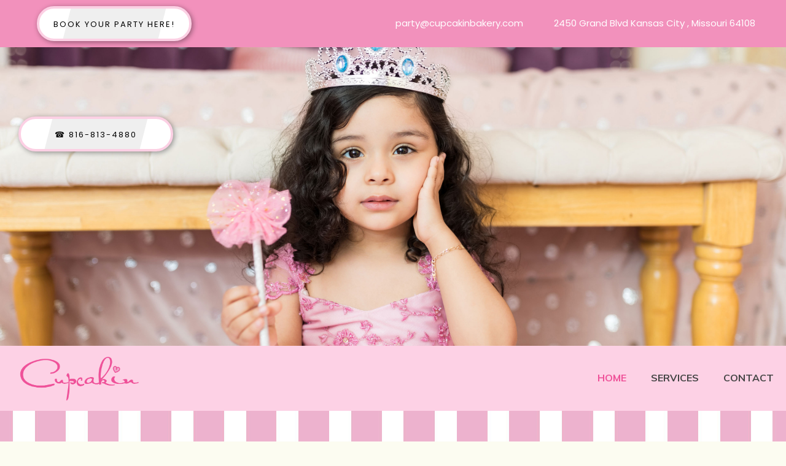

--- FILE ---
content_type: text/html; charset=UTF-8
request_url: https://cupcakinbakery.com/
body_size: 48499
content:
 <!DOCTYPE html> <html lang="en"> <head> <title>Cupcake Bakery Kansas City | Birthday Party Packages</title> <meta name="keywords"    content="cupcake bakery kansas city, birthday party packages"> <meta name="description" content="Cupcakin Bakery is a choice cupcake bakery in Kansas City, MO offering customized desserts and fun birthday party packages."> <meta property="og:url" content="//cupcakinbakery.com/home.html"> <meta property="og:title" content="Cupcake Bakery Kansas City | Birthday Party Packages"> <meta http-equiv="last-modified" content="2026-01-12 @ 16:05:40 UTC"> <meta property="og:description" content="Cupcakin Bakery is a choice cupcake bakery in Kansas City, MO offering customized desserts and fun birthday party packages."> <!-- Platform default favicons --> <link rel="icon" href="https://img-fl.nccdn.net/favicon.ico?V=60329518#SYSTEM" type="image/x-icon" /> <link rel="apple-touch-icon" href="https://img-fl.nccdn.net/apple-touch-icon.png?V=60329518#SYSTEM"> <link rel="icon" type="image/png" sizes="32x32" href="https://img-fl.nccdn.net/favicon-32x32.png?V=60329518#SYSTEM"> <link rel="icon" type="image/png" sizes="16x16" href="https://img-fl.nccdn.net/favicon-16x16.png?V=60329518#SYSTEM"> <link rel="icon" type="image/png" sizes="16x16" href="/android-chrome-192x192.png#SYSTEM"> <link rel="icon" type="image/png" sizes="16x16" href="/android-chrome-512x512.png#SYSTEM"> <link rel="manifest" href="https://img-fl.nccdn.net/site.webmanifest?V=60329518#SYSTEM"> <link rel="canonical" href="https://cupcakinbakery.com"> <!-- Load react core --> <script type="text/javascript" src="https://unpkg.com/react@16.14.0/umd/react.production.min.js"></script> <!-- Load react DOM with "defer" - prevent execution until DOM ready --> <script type="text/javascript" src="https://unpkg.com/react-dom@16.14.0/umd/react-dom.production.min.js"></script> <script type="text/javascript" src="https://img-fl.nccdn.net/Shared/Scripts/fat_core.EN.js?V=60329518"></script> <script type="text/javascript" src="https://img-fl.nccdn.net/DataFiles/env.js?token=eyJkb21haW4iOiJjdXBjYWtpbmJha2VyeS5jb20iLCJ1c2VyX2lkIjoiNzAzMTU5IiwicGFnZV9ub2RlX2lkIjoiNzAyMDAwMDMifQ"></script> <script>
      SK__SetPageID('70200003');
      SK.Singletons.env.setMultiple( {
         "current_design_name": "CustomDesign",
         "current_design_category": "",
         "locale": {"currency":"USD","date_fmt":"$MNT$ $D$, $YEAR$","full_date_fmt":"$WEEKDAY$, $MONTH$ $D$, $YEAR$","location":"US","long_date_fmt":"$MONTH$ $D$, $YEAR$","short_date_fmt":"$MN$/$D$/$YEAR$","time_fmt":"$H12$:$M$ $AMPM$","time_sec_fmt":"$H12$:$M$:$S$ $AMPM$","time_zone_fmt":"$H12$:$M$:$S$ $AMPM$ $TZ$"},
        } );
        </script> <script type="text/javascript" src="https://img-fl.nccdn.net/Shared/Scripts/fat_eua.EN.js?V=60329518"></script> <script type="text/javascript">(new SK.Utils.SiteReferrer()).store();</script> <link type="text/css" rel="stylesheet" href="https://img-fl.nccdn.net/Designs/Freemona/css/fat_freemona.css?V=60329518"> <link href="https://fonts.googleapis.com/css?family=Muli:200,200i,300,300i,400,600,700|Poppins:100,200,200i,300,300i,400,500,600,700" rel="stylesheet"> <style>
#main-area {
    padding-bottom: 0px !important;
}
#content-box-overlay {
    padding-bottom: 0px !important;
}
@media screen and (max-width: 1440px) {
.sk-gm-map-holder .sk-gm-responsive-map {
height: 150px;
}
}
@media screen and (max-width: 900px) {
.sk-gm-map-holder .sk-gm-responsive-map {
height: 250px;
}
}

/* Fix for newsletter*/
.subscribe-form .btn-alert p.btn-caption,
.subscribe-form .btn-primary p.btn-caption,
.subscribe-form .btn-secondary p.btn-caption,
.subscribe-form .btn-white p.btn-caption {
    color: #fff !important;
}
.subscribe-form .btn-root p.btn-caption {
    font-family: inherit !important;
    padding: 0px 16px !important;
    font-size: 14px !important;
    letter-spacing: 2px !important;
}
.subscribe-form .btn-primary {
    border: 3px solid #e9cac1 !important;
    background: #ca3a3a !important;
}
.subscribe-form .btn-alert,
.subscribe-form .btn-primary,
.subscribe-form .btn-secondary,
.subscribe-form .btn-white {
    border-radius: 35px !important;
    color: #fff !important;
    box-shadow: none !important;
}
.subscribe-form .subscribe-button {
     margin-top: 15px !important;
    padding: 8px 11px !important;
}

@media screen and (min-width: 1280px) {
.subscribe-form .textfield {
    padding-right: 80px !important;
}
}
</style> <style>

#header-image{
    height: 60vw;
}

@media only screen and (max-width: 600px) {
.responsiveSectionsMob .fm-td{display: block;}
.responsiveSectionsMob .plain, .responsiveSectionsMob p, .responsiveSectionsMob h1, .responsiveSectionsMob h2, .responsiveSectionsMob h3, .responsiveSectionsMob .customtext1, .responsiveSectionsMob .customtext2{text-align: center !important;}
.responsiveSectionsMob li p, .responsiveSectionsMob li .plain, .responsiveSectionsMob li.plain {text-align: left !important;}

#header-image {
    background-attachment: scroll !important;
    max-height: 40vh !important;
    background-size: cover !important;
    position: relative;
}
.sk-ci-wrapper.sk-ci-alignment-right {
    text-align: center !important;
}

}

@media only screen and (max-width: 1024px) {
.responsiveSectionsTab .fm-td{display: block;}
.responsiveSectionsTab .plain, .responsiveSectionsTab p, .responsiveSectionsTab h1, .responsiveSectionsTab h2, .responsiveSectionsTab h3, .responsiveSectionsTab .customtext1, .responsiveSectionsTab .customtext2{text-align: center !important;}
.responsiveSectionsTab li p, .responsiveSectionsTab li .plain, .responsiveSectionsTab li.plain {text-align: left !important;}

#header-image {
    text-align: left;
    overflow: hidden;
    background-position: 1px 2% !important;
    /* height: 100vh; */
    z-index: 1;
    background-repeat: no-repeat;
    position: relative;
    background-attachment: fixed !important;
    background-size: contain !important;
    max-height: 60vw !important;
}

.sk-ci-wrapper.sk-ci-alignment-right {
    text-align: center !important;
}

}

.video-wrapper {
  position: relative;
  padding-bottom: 56.25%;
  height: 0;
}
.video-wrapper iframe {
  position: absolute;
  left: 0;
  top: 0;
  width: 100%;
  height: 100%;
}

.ig-slide img {
    height: auto !important;
    max-height: 100% !important;
    max-width: 100% !important;
    top: 0 !important;
    width: auto !important;
    position: static !important;
}

@media only screen and (max-width: 480px) {
#header-image{
    max-height: 50vw !important
}

    }
</style> <meta name="viewport" content="width=device-width, initial-scale=1"> <style type="text/css">
.aa_top_menu_body #main-wrapper { margin-left: 70px; }
.aa_top_menu_body.em_disabled #main-wrapper { margin-left: 0; }

.aa_top_menu_body #optional-page-header,
.aa_top_menu_body #header-row.header-row-sticky { top: 40px; left: 70px; }
.aa_top_menu_body #header-row.header-row-sticky { width: auto; }
.aa_top_menu_body.em_disabled #optional-page-header,
.aa_top_menu_body.em_disabled #header-row.header-row-sticky { left: 0; }
#header-row.header-row-sticky { position: fixed; bottom: auto; z-index:12; height: 0; }
#header-row.header-row-sticky #optional-page-header { position: relative; left: 0; top: 0; }

#header-image .ig-nav-bottom { margin-bottom: 90px; }

@media screen and (max-width: 1024px)  {
   #main-column_cell, #optional-right-column_cell, #additional-content_cell, #optional-auxiliary-content_cell { display: block; width: 100% !important; height: auto; }
   .optional-content .fm-tr, .optional-content .fm-t,
   #main-content-area .fm-tr, #main-content-area .fm-t {
      -webkit-box-orient: vertical;
      -moz-box-orient: vertical;
      display: -webkit-box;
      box-orient: vertical;
      display: -moz-box;
      display: box;
   }
   #main-column_cell .fm-tr, #optional-right-column_cell .fm-tr,
   #main-column_cell .fm-t, #optional-right-column_cell .fm-t,
   #additional-content_cell .fm-tr, #optional-auxiliary-content .fm-tr, 
   #additional-content_cell .fm-t, #optional-auxiliary-content .fm-t {
      display: block;
      display: table-row;
   }
   #main-column_cell .fm-t, #optional-right-column_cell .fm-t,
   #additional-content_cell .fm-t, #optional-auxiliary-content .fm-t { display: table; }
   #optional-auxiliary-content,
   #optional-right-column_cell {
      -webkit-box-ordinal-group: 2;
      box-ordinal-group: 2;
      -moz-box-ordinal-group: 2;
   }
   .optional-content > .fm-t > .fm-tr > .fm-td, .optional-content > .fm-t > .fm-td,
   #main-content-area > .fm-t > .fm-tr > .fm-td, #main-content-area > .fm-t > .fm-td {
      display: block;
   }
}
@media screen and (max-width: 810px)  {
   #main-content-area .sgHC0 > div, #main-content-area .sgHC0 > div .sectionCell,
   #optional-additional-content .sgHC0 > div, #optional-additional-content .sgHC0 > div .sectionCell,
   #main-content-area .sgHC0 > div > div, #optional-additional-content .sgHC0 > div > div { display: block; }
   #main-content-area .sgHC0 > div > div, #optional-additional-content .sgHC0 > div > div { width: 100% !important; max-width: 100% !important; }
   #main-content-area .sgHC0 .sgDelim1, #optional-additional-content .sgHC0 .sgDelim1 { display: none; }
   #main-content-area .secBodyInnerWrapper, #optional-additional-content .secBodyInnerWrapper { min-height: 0 !important; }
   #main-content-area .sgHC0 .secBody, #main-content-area .sgHT0 .secBody, #main-content-area .sgVT0 .secBody, #optional-additional-content .sgHC0 .secBody, #optional-additional-content .sgHT0 .secBody, #optional-additional-content .sgVT0 .secBody { height: auto !important; min-height: 0 !important; }
   #logo-column_cell, #menu-column_cell { display: block; }
   #logo-column_cell .fm-tr, #logo-column_cell .fm-t,
   #menu-column_cell .fm-tr, #menu-column_cell .fm-t { display: block; display: table-row; }
   #menu-column_cell .fm-t, #logo-column_cell .fm-t { display: table; }
   #menu-column_cell {
      -webkit-box-ordinal-group: 2;
      -moz-box-ordinal-group: 2;
      box-ordinal-group: 2;
   }
   #header-content > .fm-t > .fm-tr > .fm-td,
   #header-content > .fm-t > .fm-td { display: block; }
   
}
@media screen and (max-width: 600px)  {
   #header-row.header-row-sticky { display: none; }
   #header-image .ig-nav { margin: 10px; }
   #footer-bottom-content_cell, #powered-by_cell { display: block; height: auto; }
   #footer-bottom-content_cell .fm-t, #powered-by_cell .fm-t { display: table; }
   #footer-bottom .fm-tr, #footer-bottom .fm-t {
      -webkit-box-orient: vertical;
      -moz-box-orient: vertical;
      display: -webkit-box;
      box-orient: vertical;
      display: box;
   }
   #footer-bottom-content_cell .fm-tr, #powered-by_cell .fm-tr, 
   #footer-bottom-content_cell .fm-t, #powered-by_cell .fm-t {
      display: block;
      display: table-row;
   }
   #footer-bottom > .fm-t > .fm-tr > .fm-td, #footer-bottom > .fm-t > .fm-td { display: block; }
   #powered-by_cell {
      -webkit-box-ordinal-group: 2;
      -moz-box-ordinal-group: 2;
      box-ordinal-group: 2;
   }
   #fm_mnav .fm-t { table-layout: fixed; }
}
</style> <script type="text/javascript">
window.addEvent('load', function () {
   var header_row = _$('header-row');
   var optional_page_header = _$('optional-page-header');
   var header_main_coords_top = _$('header-main').getCoordinates().top;

   var header_main_offset_top = header_main_coords_top;
   if ( optional_page_header ) {
      var optional_page_header_coords = optional_page_header.getCoordinates();
      var header_main_offset_top = header_main_coords_top - ( optional_page_header_coords.height + optional_page_header_coords.top );
   }

   function toggleStickyContent() {
      if ( window.innerWidth <= 600 ) {
         header_row.removeClass('header-row-sticky');
         return;
      };
      var fromTop = document.getScroll().y;
      header_row.toggleClass('header-row-sticky', (fromTop > header_main_offset_top));
   }

   toggleStickyContent();
   window.addEvent('scroll', toggleStickyContent);
});
</script><script type="text/javascript">SK.LoadCustomFonts(['https://fonts.nccdn.net/Lato/Lato.css','https://fonts.nccdn.net/Raleway/Raleway.css','https://fonts.nccdn.net/Roboto/Roboto.css','https://fonts.nccdn.net/Caveat/Caveat.css','https://fonts.nccdn.net/RobotoCondensed/RobotoCondensed.css',]);</script> </head> <body onload="ExecuteOnLoadFunctions();" class="sk-notouch template content-bgr-light " > <script type="text/javascript">
   if ( SK.Util.isTouchDevice() ) {
      document.body.removeClass('sk-notouch');
   }
</script> <script type='text/javascript'>
   SK.Singletons.loadpromise.then(function () {
      const script = document.createElement('script');
      script.type = 'module';
      script.src = '//instant.page/5.1.0';
      script.integrity = 'sha384-by67kQnR+pyfy8yWP4kPO12fHKRLHZPfEsiSXR8u2IKcTdxD805MGUXBzVPnkLHw';
      document.head.append(script);
   })
</script>  <!-- -->  <!-- -->  <!-- --> <div id="app_header_user_78"></div><script type="text/javascript" src="https://img-fl.nccdn.net/Apps/Framework/3.0/Scripts/fat_display.js?V=60329518"></script><script type="text/javascript" src="https://img-fl.nccdn.net/Apps/OpenHours/Scripts/header.transpiled.js?V=60329518"></script><script type="text/javascript">new SK.Applications.OpenHours.Header({"session_id":"1768979082_203182_992043517","binding_item_id":"","app_id":"78","placeholder":"app_header_user_78","node_id":null,"user_name":"e4b58e3c.com","user_id":"703159","properties":{},"settings":{"open_hours":[{"start_timesplit":"","start":"09:00 am","end":"06:00 pm","status":0,"end_timesplit":""},{"start":"10:00 pm","start_timesplit":"","end_timesplit":"","status":1,"end":"8:00 pm"},{"status":1,"end":"08:00 pm","end_timesplit":"","start":"04:00 pm","start_timesplit":""},{"start_timesplit":"","start":"04:00 pm","end":"08:00 pm","status":1,"end_timesplit":""},{"end_timesplit":"","end":"08:00 pm","status":1,"start":"04:00 pm","start_timesplit":""},{"end_timesplit":"","status":1,"end":"05:00 pm","start_timesplit":"","start":"12:00 pm"},{"start_timesplit":"","start":"12:00 am","end_timesplit":"","status":1,"end":"06:00 pm"}],"force_global":1618863878596,"split_time":"0"},"edition_id":"0"});</script> <!-- -->
  <!-- -->  <!-- -->  <!-- --> <script type="text/javascript" src="https://img-fl.nccdn.net/Designs/Freemona/Scripts/fat_freemona.js?V=60329518"></script> <script>
      if ( location.pathname.endsWith( 'sk_snapshot_preview' ) ) {
         window.addEvent( 'load', SK.BuildSnapshotLinks );
      }
   </script> <style type="text/css" id="page_css">
      body,.template{background-color:#FCFCF1;}#main-wrapper{text-align:left;position:relative;}#header-wrapper{position:relative;text-align:left;}#header-row{bottom:0;position:absolute;height:100%;left:0;text-align:left;width:100%;top:0;right:0;}#optional-page-header_cell{vertical-align:top;}#optional-page-header{position:fixed;left:0;padding-left:30px;background-color:#F291BC;text-align:center;top:0;right:0;min-height:40px;z-index:12;}#sk_001_cell{width:40%;}#sk_001{text-align:left;}#fm_shared_area6{text-align:left;padding-bottom:10px;padding-top:10px;padding-left:30px;}#sk_002{text-align:left;}#sk_003_cell{width:60%;}#sk_003{text-align:center;max-width:1600px;}#fm_header_area_cell{vertical-align:middle;}#fm_header_area{padding-bottom:10px;padding-right:30px;text-align:left;padding-top:10px;}#header-main_cell{vertical-align:bottom;width:100%;}#header-main{bottom:0;z-index:12;left:0;position:relative;background-color:#FDD1E5;text-align:left;right:0;min-height:80px;}#sk_004{text-align:center;max-width:1600px;}#logo-column1_cell{vertical-align:middle;}#logo-column1{margin-top:15px;margin-bottom:15px;padding-left:30px;text-align:left;padding-right:20px;}#fm_site_logo_cell{vertical-align:middle;}#fm_site_logo{text-align:left;}#menu-column_cell{vertical-align:middle;}#menu-column{text-align:left;margin-bottom:15px;margin-top:15px;}#fm_mnav_cell{vertical-align:middle;}#fm_mnav{text-align:left;}#header-image{background-repeat:no-repeat;position:relative;height:100vh;text-align:left;background-position:center bottom;z-index:1;background-attachment:fixed !important;overflow:hidden;}#slogan{text-align:left;z-index:3;position:relative;margin-top:-500px;}#sk_005{max-width:1600px;text-align:center;}#fm_shared_area1{padding-left:30px;padding-top:10px;padding-right:30px;padding-bottom:10px;text-align:left;}#main-content-area_cell{vertical-align:top;}#main-content-area{text-align:center;background-image:url(https://0201.nccdn.net/1_2/000/000/197/0bc/Strips.jpg);background-color:#F291BC;background-repeat:no-repeat;background-position:center center;}#main-column_cell{vertical-align:top;}#main-column{padding-bottom:0px;padding-right:0px;max-width:1600px;text-align:center;padding-left:0px;padding-top:0px;}#fm_main_area_cell{vertical-align:top;}#fm_main_area{text-align:left;padding-bottom:70px;padding-right:30px;padding-top:70px;padding-left:30px;}#optional-additional-content{background-image:url(https://0201.nccdn.net/4_2/000/000/060/85f/memphis-colorful.png);text-align:left;background-color:#F3F3F3;background-repeat:repeat;background-position:center center;}#sk_main_ornaments{max-width:1600px;text-align:center;}#additional-content{text-align:left;}#fm_aux_area3{padding-top:70px;padding-left:30px;text-align:left;padding-right:30px;padding-bottom:70px;}#secone{text-align:left;background-image:url(https://0201.nccdn.net/1_2/000/000/197/0bc/Strips.jpg);background-color:#F291BC;background-repeat:no-repeat;background-position:center center;}#aux-content-wrapper{padding-top:0px;max-width:1600px;optional:1;padding-right:0px;padding-bottom:0px;text-align:center;padding-left:0px;}#fm_aux_area6_cell{vertical-align:top;}#fm_aux_area6{text-align:left;padding-bottom:70px;padding-right:30px;padding-top:70px;padding-left:30px;}#secthree{background-color:#FFFFFF;text-align:left;}#sk_006{text-align:center;max-width:1600px;}#fm_aux_area5{padding-right:30px;padding-bottom:70px;text-align:left;padding-left:30px;padding-top:70px;}#footer{background-color:#F291BC;text-align:left;}#footer-wrapper{padding-left:0px;padding-top:0px;padding-bottom:0px;padding-right:0px;max-width:1600px;text-align:center;}#fm_shared_area4{padding-left:30px;padding-top:60px;padding-right:30px;padding-bottom:60px;text-align:left;}#footer-bottom{padding-bottom:0px;padding-right:0px;text-align:center;background-color:#444444;padding-left:0px;padding-top:0px;}#footer-bottom-content_cell{vertical-align:top;}#footer-bottom-content{text-align:center;max-width:1600px;}#sk_007{text-align:left;}#fm_shared_area2{text-align:left;}#sk_008{text-align:left;}#footer_text{padding-left:30px;padding-top:10px;padding-bottom:10px;padding-right:30px;text-align:right;}body{font-size:16px;padding-bottom:2px;line-height:1.7;font-family:Raleway;color:#111;}a:link, a:visited{color:#000000;text-decoration:none;}a:hover{color:#111;text-decoration:none;}body .invertText, .invertText p, .invertText font, .invertText h1, .invertText h2, .invertText h3{color:#FCFCF1;line-height:1.6;}.invertText a:link, .invertText a:visited{color:#FCFCF1;text-decoration:none;}.invertText a:hover{color:#FFBC5C;text-decoration:none;}.siteTitleLink{font-size:36px;line-height:36px;color:#FCFCF1;}a.siteTitleLink:link, a.siteTitleLink:visited{text-decoration:none;color:#FCFCF1;}a.siteTitleLink:hover{text-decoration:none;}.pageTitle{line-height:1.0;font-size:33px;}a.searchButton:link, a.searchButton:visited{margin-bottom:5px;font-size:12px;padding-left:30px;margin-top:5px;padding-right:30px;line-height:12px;color:#EBEECF;padding-top:4px;margin-right:5px;background-color:#4E840C;padding-bottom:4px;text-decoration:none;font-family:Roboto;}a.searchButton:hover{color:#EBEECF;background-color:#000000;opacity:.8;text-decoration:none;}.searchInput{color:#000000;padding-top:5px;width:140px;padding-bottom:5px;padding-right:5px;background-color:#F0F0F0;padding-left:5px;vertical-align:top;margin-top:1px;height:10px;}.plain{color:#333333;font-family:Poppins, sans-serif;font-weight:300;}.plain a{color:#000000;text-decoration:underline;}.plain a:hover{text-decoration:underline;}.plainsmall{font-size:13px;}.plainlarge{font-weight:200;line-height:1.4;font-size:20px;padding-bottom:5px;}.plainlarge a{color:#444444 !important;}.plainfixedwidth{font-size:16px;font-family:Roboto;}h1{font-size:44px;text-transform:uppercase;color:#DDB860;padding-bottom:8px;font-weight:700;line-height:1.2;font-family:Muli, sans-serif;text-shadow:2px 2px 5px #5A5A5A;}h2{line-height:1.2;font-family:Poppins, sans-serif;font-weight:300;padding-bottom:8px;font-size:28px;color:#444444;}h3{line-height:1.3;font-family:Muli, sans-serif;font-size:24px;padding-bottom:5px;color:#EE5C9F;}.highlight{padding-bottom:3px;background-color:#000000;padding-top:3px;}.highlight a{color:#111;}.alert{color:#EB0000;}.alert a{color:#EB0000;text-decoration:underline;}.background{background-color:#EBEECF;padding-top:3px;padding-bottom:3px;}.background a{padding-left:2px;color:#111;padding-right:4px;}.background a:hover{text-decoration:none;}.quote{color:#000000;letter-spacing:1px;line-height:1.3;font-family:Angelina;font-size:26px;}.customtext1{color:#FFFFFF;text-transform:capitalize;font-size:32px;text-shadow:2px 2px 5px #515151;font-weight:200;font-family:Poppins, sans-serif;line-height:1.2;padding-bottom:10px;}.customtext2{color:#FFFFFF;text-transform:uppercase;font-size:54px;text-shadow:2px 2px 5px #515151;font-weight:600;line-height:1.1;font-family:Poppins, sans-serif;}.copyright{font-size:11px;}.copyright a{text-decoration:none;color:#FCFCF1;}.copyright a:hover{text-decoration:underline;}.elmRte ul{font-size:15px;color:#000000;}.skhl-custom1 .skhl-wrapper{height:10px;background-color:#000000;}.skhl-custom2 .skhl-wrapper{background-color:#4E840C;height:10px;backgroundc-color:#4E840C;}.invertText .plain{color:#FFFFFF;}.invertText .plain a{color:#FFFFFF;}.invertText .highlight{background-color:#000000;padding-left:2px;line-height:1.4;font-weight:lighter;padding-right:5px;}.invertText .highlight a{color:#FCFCF1;}.invertText .alert{color:#FF0000;font-family:Roboto;}.invertText .alert a{color:#FF0000;}.invertText .background{background-color:#EBEECF;color:#111;}.invertText .background a{color:#111;}.invertText .customtext1{color:#FCFCF1;}.invertText .customtext2{color:#FCFCF1;}.invertText .copyright a{text-decoration:none;}.invertText .skhl-custom2 .skhl-wrapper{background-color:#EBEECF;}.ig-btn{width:30px;background-image:url(https://designs.nccdn.net/Common/Gallery/nav-buttons-light.png);cursor:pointer;height:30px;background-repeat:no-repeat;}.ig-btn.ig-click{border-radius:45px;}.ig-btn.ig-next{background-color:#FFFFFF;background-position:-55px -5px;border-radius:45px;}.ig-btn.ig-next.ig-over{background-position:-55px -55px;}.ig-btn.ig-next.ig-click{background-position:-55px -105px;background-color:#000000;}.ig-btn.ig-next.ig-disabled{background-position:-55px -155px;}.ig-btn.ig-prev{border-radius:45px;background-position:-5px -5px;background-color:#FFFFFF;}.ig-btn.ig-prev.ig-over{background-position:-5px -55px;}.ig-btn.ig-prev.ig-click{background-position:-5px -105px;background-color:#000000;}.ig-btn.ig-prev.ig-disabled{background-position:-5px -155px;}.ig-btn.ig-play{background-position:-105px -5px;}.ig-btn.ig-play.ig-over{background-position:-105px -55px;}.ig-btn.ig-play.ig-click{background-position:-105px -105px;}.ig-btn.ig-play.ig-disabled{background-position:-105px -155px;}.ig-btn.ig-pause{background-position:-155px -5px;}.ig-btn.ig-pause.ig-over{background-position:-155px -55px;}.ig-btn.ig-pause.ig-click{background-position:-155px -105px;}.ig-btn.ig-pause.ig-disabled{background-position:-155px -155px;}.ig-gallery.ig-type-thumbnails .ig-caption div{font-size:12px;padding-top:10px;}.ig-gallery.ig-type-thumbnails .ig-thumb{margin:10px;}.ig-gallery.ig-type-slideshow .ig-caption div{padding-top:10px;font-size:14px;}.ig-gallery.ig-type-slideshow-animated .ig-caption div{color:#FCFCF1;padding-top:20px;font-size:37px;padding-left:30px;max-width:670px;padding-right:30px;padding-bottom:20px;line-height:1.5;font-family:Raleway;text-align:center;}.ig-gallery.ig-type-filmstrip .ig-caption div{font-size:14px;padding-top:10px;}.ig-gallery.ig-type-mosaic .ig-caption div{font-size:14px;padding-top:10px;}.ig-gallery.ig-type-slider .ig-caption div{text-align:left;font-size:14px;padding-right:20px;padding-top:10px;}.ig-gallery.ig-type-filmstrip .ig-icongrid.ig-horizontal{margin-top:10px;margin-bottom:10px;}.ig-gallery.ig-type-filmstrip .ig-icongrid.ig-vertical{margin-right:10px;margin-left:10px;}.ig-gallery.ig-type-filmstrip .ig-icongrid.ig-horizontal .ig-icon{padding-top:10px;}.ig-gallery.ig-type-filmstrip .ig-icongrid.ig-horizontal .ig-icon.ig-over{padding-bottom:5px;padding-top:5px;}.ig-gallery.ig-type-filmstrip .ig-icongrid.ig-horizontal .ig-icon.ig-click{padding-top:0px;padding-bottom:10px;}.ig-gallery.ig-type-filmstrip .ig-icongrid.ig-horizontal .ig-icon.ig-selected{padding-top:0px;padding-bottom:10px;}.ig-gallery.ig-type-filmstrip .ig-icongrid.ig-vertical .ig-icon{padding-right:10px;}.ig-gallery.ig-type-filmstrip .ig-icongrid.ig-vertical .ig-icon.ig-over{padding-right:5px;padding-left:5px;}.ig-gallery.ig-type-filmstrip .ig-icongrid.ig-vertical .ig-icon.ig-click{padding-right:0px;padding-left:10px;}.ig-gallery.ig-type-filmstrip .ig-icongrid.ig-vertical .ig-icon.ig-selected{padding-left:10px;padding-right:0px;}.ig-gallery.ig-type-mosaic .ig-icongrid.ig-horizontal{margin-bottom:10px;margin-top:10px;}.ig-gallery.ig-type-mosaic .ig-icongrid.ig-vertical{margin-right:10px;margin-left:10px;}.ig-gallery.ig-type-mosaic .ig-icongrid .ig-icon{padding:4px;border:1px solid transparent;}.ig-gallery.ig-type-mosaic .ig-icongrid .ig-icon.ig-over{background-image:url(https://designs.nccdn.net/Common/Gallery/mat-black-12.png);}.ig-gallery.ig-type-mosaic .ig-icongrid .ig-icon.ig-click{background-image:url(https://designs.nccdn.net/Common/Gallery/mat-black-12.png);}.ig-gallery.ig-type-mosaic .ig-icongrid .ig-icon.ig-selected{background-image:url(https://designs.nccdn.net/Common/Gallery/mat-black-12.png);}.ig-gallery .ig-nav{margin-top:20px;}.ig-gallery .ig-nav .ig-dot{background-repeat:no-repeat;height:12px;background-color:#FFFFFF;width:12px;background-position:0px 0px;background-image:url(https://designs.nccdn.net/Common/Gallery/nav-dots-light.png);margin:3px;border-radius:45px;}.ig-gallery .ig-nav .ig-dot.ig-over{background-position:0px -30px;}.ig-gallery .ig-nav .ig-dot.ig-click{background-position:0px -60px;background-color:#000000;border-radius:45px;}.ig-gallery .ig-nav .ig-dot.ig-selected{border-radius:45px;background-position:0px -90px;background-color:#000000;}.ig-gallery.ig-type-slideshow-animated .ig-nav.ig-dots{margin:10px;border-radius:15px;background-image:url(https://designs.nccdn.net/Common/Gallery/mat-black-80.png);padding:5px;}.ig-gallery.ig-type-slideshow-animated .ig-nav .ig-dot{background-color:transparent;background-image:url(https://designs.nccdn.net/Common/Gallery/sprite-dots-dark.png);}.ig-gallery.ig-type-slideshow-animated .ig-nav .ig-dot.ig-click{background-color:transparent;}.ig-gallery.ig-type-slideshow-animated .ig-nav .ig-dot.ig-selected{background-color:transparent;}.ig-gallery .ig-nav .ig-number{width:24px;height:24px;background-repeat:no-repeat;background-color:#FFFFFF;margin:3px;background-image:url(https://designs.nccdn.net/Common/Gallery/nav-numbers-light.png);border-radius:45px;background-position:0px 0px;}.ig-gallery .ig-nav .ig-number.ig-over{background-position:0px -40px;}.ig-gallery .ig-nav .ig-number.ig-click{border-radius:45px;background-position:0px -80px;background-color:#000000;}.ig-gallery .ig-nav .ig-number.ig-selected{border-radius:45px;background-color:#000000;background-position:0px -120px;}.ig-gallery .ig-nav .ig-number p{font-size:12px;padding-top:3px;color:#666666;}.ig-gallery .ig-nav .ig-number.ig-over p{color:#555555;}.ig-gallery .ig-nav .ig-number.ig-click p{color:#FFFFFF;}.ig-gallery .ig-nav .ig-number.ig-selected p{color:#FFFFFF;}.ig-gallery.ig-type-slideshow-animated .ig-nav.ig-numbers{border-radius:20px;background-image:url(https://designs.nccdn.net/Common/Gallery/mat-black-80.png);margin:10px;padding:5px;}.ig-gallery.ig-type-slideshow-animated .ig-nav .ig-number{width:18px;background-image:none;margin:0px;background-color:transparent;height:18px;}.ig-gallery.ig-type-slideshow-animated .ig-nav .ig-number.ig-click{background-color:transparent;}.ig-gallery.ig-type-slideshow-animated .ig-nav .ig-number.ig-selected{background-color:transparent;}.ig-gallery.ig-type-slideshow-animated .ig-nav .ig-number p{color:#666666;padding-top:3px;line-height:1.0;}.ig-gallery.ig-type-slideshow-animated .ig-nav .ig-number.ig-selected p{color:#FFFFFF;}.ig-nav .ig-btn.ig-next{margin-left:5px;}.ig-nav .ig-btn.ig-prev{margin-right:5px;}.ig-nav .ig-num{color:#EBEECF;font-size:15px;margin:0px 2px;font-family:Roboto;font-weight:bold;}.ig-thumbs .ig-btn.ig-next{margin-top:-20px;background-position:-55px -255px;margin-right:10px;background-color:transparent;}.ig-thumbs .ig-btn.ig-next.ig-over{background-position:-55px -305px;}.ig-thumbs .ig-btn.ig-next.ig-click{background-color:transparent;background-position:-55px -305px;border-radius:0px;}.ig-thumbs .ig-btn.ig-next.ig-disabled{background-position:-55px -205px;}.ig-thumbs .ig-btn.ig-prev{margin-left:10px;background-position:-5px -255px;margin-top:-20px;background-color:transparent;}.ig-thumbs .ig-btn.ig-prev.ig-over{background-position:-5px -305px;}.ig-thumbs .ig-btn.ig-prev.ig-click{border-radius:0px;background-color:transparent;background-position:-5px -305px;}.ig-thumbs .ig-btn.ig-prev.ig-disabled{background-position:-5px -205px;}.ig-thumbs .ig-btn.ig-play{margin-left:10px;margin-top:-10px;}.ig-thumbs .ig-btn.ig-pause{margin-left:10px;margin-top:-10px;}.ig-viewer{background-color:#ffffff;padding:20px;margin:50px;box-shadow:0px 2px 30px rgba(0,0,0,0.67);}.ig-viewer .ig-thumbs .ig-btn.ig-play{margin-left:10px;margin-bottom:10px;}.ig-viewer .ig-thumbs .ig-btn.ig-pause{margin-left:10px;margin-bottom:10px;}.ig-viewer .ig-viewer-panel{margin-top:20px;}.ig-viewer .ig-viewer-caption .ig-caption div{color:#000000;height:40px;}.ig-viewer .ig-viewer-nav .ig-nav{margin-left:20px;}.ig-viewer .ig-nav .ig-num{color:#000000;}.ig-viewer-close{cursor:pointer;height:38px;background:url(https://designs.nccdn.net/Common/Gallery/close.png);top:-39px;width:38px;right:-39px;}.ig-scroll.ig-horizontal{margin-right:100px;margin-left:100px;}.ig-scroll-body{background-repeat:repeat;background-position:top left;padding:5px;background-image:url(https://designs.nccdn.net/Common/Gallery/mat-black-12.png);}.ig-scroll.ig-horizontal .ig-scroll-body{height:12px;}.ig-scroll.ig-vertical .ig-scroll-body{width:12px;}.ig-scroll-handle{opacity:0.5;background-repeat:repeat;height:12px;filter:alpha(opacity=50);background-position:top left;cursor:move;border-radius:6px;background-image:url(https://designs.nccdn.net/Common/Gallery/mat-black-60.png);}.ig-scroll-handle.ig-over{opacity:0.7;filter:alpha(opacity=70);}.ig-scroll-handle.ig-click{filter:alpha(opacity=100);opacity:1.0;}.ig-scroll.ig-horizontal .ig-scroll-handle{height:12px;}.ig-scroll.ig-vertical .ig-scroll-handle{width:12px;}.ig-scroll-arrow{cursor:pointer;height:22px;background-repeat:no-repeat;width:22px;background-image:url(https://designs.nccdn.net/Common/Gallery/sprite-scrollbar-arrows-light.png);}.ig-scroll.ig-horizontal .ig-scroll-arrow.ig-prev{background-position:0px 0px;}.ig-scroll.ig-horizontal .ig-scroll-arrow.ig-prev.ig-over{background-position:0px -50px;}.ig-scroll.ig-horizontal .ig-scroll-arrow.ig-prev.ig-click{background-position:0px -100px;}.ig-scroll.ig-horizontal .ig-scroll-arrow.ig-next{background-position:-50px 0px;}.ig-scroll.ig-horizontal .ig-scroll-arrow.ig-next.ig-over{background-position:-50px -50px;}.ig-scroll.ig-horizontal .ig-scroll-arrow.ig-next.ig-click{background-position:-50px -100px;}.ig-scroll.ig-vertical .ig-scroll-arrow.ig-prev{background-position:-100px 0px;}.ig-scroll.ig-vertical .ig-scroll-arrow.ig-prev.ig-over{background-position:-100px -50px;}.ig-scroll.ig-vertical .ig-scroll-arrow.ig-prev.ig-click{background-position:-100px -100px;}.ig-scroll.ig-vertical .ig-scroll-arrow.ig-next{background-position:-150px 0px;}.ig-scroll.ig-vertical .ig-scroll-arrow.ig-next.ig-over{background-position:-150px -50px;}.ig-scroll.ig-vertical .ig-scroll-arrow.ig-next.ig-click{background-position:-150px -100px;}.sk-ne-wrapper{padding-bottom:20px;}.sk-ne-wrapper .sk-ne-entry{padding-bottom:20px;}.sk-ne-wrapper .sk-ne-calendar{height:75px;margin-right:20px;margin-bottom:0px;background-color:rgba(0,0,0,0.25);margin-left:5px;box-shadow:0 0 0px;border-radius:45px;width:75px;}.sk-ne-wrapper .sk-ne-calendar .sk-ne-date-month{background-color:transparent;color:#FFFFFF;margin-top:40px;font-size:10px;padding-bottom:5px;}.sk-ne-wrapper .sk-ne-calendar .sk-ne-date-day{font-family:Roboto;font-size:21px;padding-bottom:18px;margin-bottom:3px;margin-top:-38px;background-color:transparent;color:#FFFFFF;}.sk-ne-wrapper .sk-ne-heading{font-size:20px;color:#111;}.sk-ne-wrapper .sk-ne-description, .sk-ne-wrapper .sk-ne-description a{font-size:14px;}.sk-gd-gifts .sk-gd-title{font-size:28px;}.sk-gd-deals .sk-gd-title{font-size:28px;}.sk-gd-deals .sk-gd-buynow-button{border-radius:4px !important;}.sk-shapp-title{font-size:28px;}.sk-shapp-form .sk-shapp-booknow-button{border-radius:4px;}.sk-shapp-form .sk-shapp-step1 .sk-shapp-service-title{font-size:22px;}.sk-shapp-form .sk-shapp-title.sk-shapp-title-thankyou{color:#4E840C;}.sk-shapp-form .sk-shapp-title.sk-shapp-title-loadinginfo{color:#4E840C;}.sk-shapp-form .sk-shapp-title.sk-shapp-title-processingrequest{color:#4E840C;}.areaheader{font-size:18px;}.areafooter{font-size:18px;}.sgHC0 .sgDelim1{width:30px;}.sgHC0 .sectionCell{margin-bottom:10px;box-shadow:0 0 rgba(0,0,0,0.3);border-radius:3px;}.sgHC0 .secTitle{padding-bottom:10px;padding-right:30px;padding-left:30px;border-style:none;padding-top:20px;}.sgHC0 .secCptn{line-height:1.1;text-decoration:none;text-transform:uppercase;padding-bottom:10px;font-size:24px;border-style:none;color:#4E840C;}.sgHC0 .wIcn .secCptn{margin-bottom:0px;}.sgHC0 .imgResize .secCptn img{height:30px;width:30px;}.sgHC0 .wIcn .fmCptnWrap .fmCptnSub{text-decoration:none;font-weight:normal;font-style:normal;text-transform:none;font-size:17px;color:#0190A4;}.sgHC0 .secBody{border-color:#DDDDDD;border-width:1px;padding-top:25px;padding-right:25px;padding-bottom:25px;border-style:solid;padding-left:25px;background-color:#F9F9F9;}.sgVC0{margin-bottom:20px;}.sgVC0 .sgDelim{height:10px;}.sgVC0 .secTitle{border-style:none;padding-bottom:10px;}.sgVC0 .secCptn{line-height:1.1;text-decoration:none;padding-bottom:10px;padding-top:20px;color:#4E840C;border-top:1px solid #4E840C;font-size:24px;text-transform:uppercase;}.sgVC0 .imgResize .secCptn img{width:30px;height:30px;}.sgVC0 .wIcn .fmCptnWrap .fmCptnSub{font-size:14px;text-transform:none;color:#0190A4;}.sgVC0 .secBody{padding-bottom:20px;border-style:none;}.sgVCC0{margin-bottom:20px;}.sgVCC0 .sgDelim{height:5px;}.sgVCC0 .noactive .secHead{border-style:none;padding-left:25px;background-color:#F291BC;border-radius:3px;}.sgVCC0 .noactive .secCptn{text-decoration:none;text-transform:uppercase;color:#000000;}.sgVCC0 .active .secHead{box-shadow:0 1px 5px rgba(0,0,0,0.3);padding-left:25px;background-color:#FCC8DF;border-top-left-radius:3px;border-top-right-radius:3px;}.sgVCC0 .active .secCptn{text-transform:uppercase;font-size:24px;text-decoration:none;min-height:55px;padding-top:10px;color:#000000;}.sgVCC0 .imgResize .secCptn img{width:30px;height:30px;}.sgVCC0 .wIcn .fmCptnWrap .fmCptnSub{line-height:0.4;font-size:12px;}.sgVCC0 .secBody{border-bottom-left-radius:3px;padding-right:25px;padding-bottom:25px;background-color:#EEEEEE;padding-left:25px;box-shadow:0 2px 4px rgba(0,0,0,0.3);padding-top:10px;border-bottom-right-radius:3px;}.sgVCC0 .secIconExp{background-image:url(https://designs.nccdn.net/Common/Section/section-arrow-expanded-dark.png);padding-right:25px;height:50px;background-position:center center;background-repeat:no-repeat;padding-left:25px;}.sgVCC0 .secIconCol{padding-right:25px;background-image:url(https://designs.nccdn.net/Common/Section/section-arrow-collapsed-dark.png);padding-left:25px;background-position:center center;background-repeat:no-repeat;height:50px;}.sgHT0{background-color:#FCFCF1;margin-bottom:20px;border-radius:3px;box-shadow:0 1px 5px rgba(0,0,0,0.3);}.sgHT0 .tabButtonContainerCell{box-shadow:0 -1px 2px rgba(0,0,0,0.3);background-color:#4E840C;border-top-left-radius:3px;border-top-right-radius:3px;}.sgHT0 .active .secTitle{background-position:bottom center;background-repeat:no-repeat;min-height:65px;background-image:url(https://designs.nccdn.net/Education2/Images/tab_selected_beige.png);margin-left:-1px;}.sgHT0 .active .secCptn{padding-left:20px;border-style:none;padding-right:20px;min-height:50px;text-decoration:none;line-height:1.4;color:#FCFCF1;padding-top:15px;text-transform:uppercase;font-size:18px;}.sgHT0 .noactive .secTitle{margin-left:-1px;min-height:65px;border-style:none;}.sgHT0 .noactive .secCptn{color:#EBEECF;padding-top:15px;text-transform:uppercase;font-size:18px;padding-left:20px;border-style:none;padding-right:20px;text-decoration:none;min-height:50px;line-height:1.4;font-weight:normal;}.sgHT0 .active.sectionFirst .secTitle{margin-left:0px;}.sgHT0 .active.sectionFirst .secCptn{padding-left:30px;}.sgHT0 .noactive.sectionFirst .secTitle{margin-left:0px;}.sgHT0 .noactive.sectionFirst .secCptn{padding-left:30px;}.sgHT0 .wIcn .secCptn{padding-top:12px;}.sgHT0 .imgResize .secCptn img{width:30px;height:30px;}.sgHT0 .wIcn .fmCptnWrap .fmCptnMain{line-height:1.6;}.sgHT0 .wIcn .fmCptnWrap .fmCptnSub{line-height:0.8;font-size:14px;text-transform:none;}.sgHT0 .secBody{padding-bottom:30px;padding-right:30px;padding-left:30px;padding-top:20px;}.sgVT0{box-shadow:0 1px 5px rgba(0,0,0,0.3);border-radius:3px;margin-bottom:20px;background-color:#FCFCF1;}.sgVT0 .tabButtonContainerCell{border-top-left-radius:3px;background-color:#4E840C;border-bottom-left-radius:3px;box-shadow:-1px 1px 2px rgba(0,0,0,0.3);}.sgVT0 .active .secTitle{background-position:center right;background-repeat:no-repeat;background-image:url(https://designs.nccdn.net/Education2/Images/v_tab_selected_beige.png);}.sgVT0 .active .secCptn{text-transform:uppercase;font-size:18px;color:#FCFCF1;padding-top:20px;text-decoration:none;padding-right:30px;padding-bottom:20px;line-height:1.0;padding-left:20px;}.sgVT0 .noactive .secCptn{padding-top:20px;color:#EBEECF;font-size:18px;text-transform:uppercase;padding-left:20px;line-height:1.0;padding-right:30px;padding-bottom:20px;text-decoration:none;}.sgVT0 .wIcn .secTitle{margin-right:-1px;}.sgVT0 .wIcn .secCptn{padding-bottom:19px;white-space:nowrap;padding-top:15px;margin-bottom:-2px;}.sgVT0 .imgResize .secCptn img{padding-top:5px;height:30px;width:30px;}.sgVT0 .wIcn .fmCptnWrap .fmCptnMain{line-height:1.0;}.sgVT0 .wIcn .fmCptnWrap .fmCptnSub{font-size:12px;margin-top:4px;}.sgVT0 .secBody{padding-top:20px;padding-left:30px;padding-bottom:20px;font-size:14px;padding-right:30px;}.invertText .sgHC0 .sectionCell{box-shadow:none;background-color:transparent;}.invertText .sgHC0 .secCptn{text-decoration:none;}.invertText .sgHC0 .secBody{border:none !important;background-color:transparent;}.invertText .sgVC0 .secCptn{text-decoration:none;border-top:1px solid #FCFCF1;color:#FCFCF1;}.invertText .sgVCC0 .noactive .secHead{background-color:rgba(0,0,0,0.4);}.invertText .sgVCC0 .noactive .secCptn{color:#000000;}.invertText .sgVCC0 .active .secHead{background-color:rgba(0,0,0,0.6);}.invertText .sgVCC0 .active .secCptn{color:#FCFCF1;}.invertText .sgVCC0 .secBody{background-color:rgba(0,0,0,0.6);}.invertText .sgVCC0 .secIconExp{background-image:url(https://designs.nccdn.net/Common/Section/section-arrow-expanded-white.png);}.invertText .sgVCC0 .secIconCol{background-image:url(https://designs.nccdn.net/Common/Section/section-arrow-collapsed-white.png);}.invertText .sgHT0{background-color:rgba(0,0,0,0.5);}.invertText .sgHT0 .tabButtonContainerCell{background-color:rgba(0,0,0,0.7);}.invertText .sgVT0{background-color:rgba(0,0,0,0.5);}.invertText .sgVT0 .tabButtonContainerCell{background-color:rgba(0,0,0,0.7);}#fm_snav .fmBtn{text-decoration:none;}#fm_snav .fmCptn{line-height:15px;padding-bottom:15px;padding-left:15px;margin-left:20px;font-size:15px;text-transform:uppercase;padding-top:15px;margin-right:20px;color:#111;}#fm_snav .sel .fmBtn{background-position:center left;background-repeat:no-repeat;background-image:url(https://designs.nccdn.net/Education2/Images/pointer_lime.png);}#fm_snav .sel .fmCptn{background-repeat:no-repeat;background-position:center left;border:none;color:#000000;font-weight:bold;}#fm_snav .cur .fmBtn{background-image:url(https://designs.nccdn.net/Education2/Images/pointer_lime.png);background-position:center left;background-repeat:no-repeat;}#fm_snav .cur .fmCptn{color:#000000;border:none;font-weight:bold;}#fm_snav .wIcn .fmCptn{height:34px;padding-top:20px;}#fm_snav .wIcn.imgResize .fmIcnWrap img{width:30px;}#fm_snav .wIcn .fmCptnSub{text-transform:none;font-size:12px;}#fm_snav .fmBtnLst .fmCptn{border:none;}div#top_menu_wrapper{margin-left:10px;font-weight:normal;font-size:13px;float:none;margin-right:10px;}a.miTopLink:link, a.miTopLink:visited{margin-left:5px;font-size:12px;float:none;margin-right:5px;cursor:pointer;color:#FCFCF1;padding-right:10px;text-decoration:none;}a.miTopLink:hover{text-decoration:none;color:#FFBC5C;}a.miBottomLink:link, a.miBottomLink:visited{text-decoration:none;padding-right:10px;line-height:1;border-right:1px solid #FCFCF1;color:#FCFCF1;padding-left:10px;}a.miBottomLink:hover{color:#FFBC5C;}.fmMMCptn{color:#ffffff;}.textfield{height:48px;border-style:solid;margin-top:5px;vertical-align:middle;padding-left:10px;padding-right:10px;border-width:1px;border-color:#CDCDCD;margin-bottom:5px;margin-left:5px;border-radius:4px;font-size:14px;font-family:Poppins, sans-serif;padding-bottom:4px;width:100%;padding-top:4px;margin-right:5px;color:#6D6D6D;}.selectobject{border-style:solid;height:48px;vertical-align:middle;box-shadow:0px 1px 4px rgba(0,0,0,0.3);border-radius:4px;font-size:12px;border-color:#CDCDCD;border-width:1px;font-family:Raleway;width:100%;background-color:#FCFCF1;color:#111;}.textareafieldsmall{border-width:1px;border-color:#CDCDCD;margin-bottom:5px;font-size:14px;resize:vertical;margin-left:5px;border-radius:4px;padding-left:10px;border-style:solid;height:90px;margin-top:5px;padding-right:10px;line-height:1.5;color:#6D6D6D;padding-top:10px;margin-right:5px;padding-bottom:10px;width:100%;font-family:Poppins, sans-serif;}.button{padding-top:14px;color:#FCFCF1;font-family:Raleway;padding-bottom:14px;background-color:#FFBC5C;border-radius:35px;font-size:14px;border-width:1px;border-color:#FFBC5C;padding-right:20px;vertical-align:middle;border-style:solid;padding-left:20px;}.skf-form .skf-label label{font-size:14px;}.skf-form.sf-label-inner .skf-field-box .skf-label label{font-size:12px;color:#9D9D9D;padding-top:12px;}.cta-button{vertical-align:middle;}.cta-caption.cta-wrap{text-transform:uppercase;letter-spacing:2px;}.cta-sub-caption.cta-wrap{text-transform:none;letter-spacing:1px;}.cta-custom-color-0 .cta-body.cta-normal{border-style:solid;background-repeat:no-repeat;background-color:#DDB860;box-shadow:2px 2px 8px rgba(0,0,0,0.4);background-image:url(https://0201.nccdn.net/4_2/000/000/00d/f43/btnback.png);border-width:4px;border-color:#FCD0E4;background-position:center center;}.cta-custom-color-0 .cta-caption.cta-normal{color:#000000;}.cta-custom-color-0 .cta-sub-caption.cta-normal{color:#FFFFFF;}.cta-custom-color-0 .cta-body.cta-over{max-width:250px !important;min-width:200px !important;background-color:#CAA44B;background-repeat:no-repeat;border-style:solid;background-image:url(https://0201.nccdn.net/4_2/000/000/04b/787/btnback2.png);box-shadow:2px 2px 8px rgba(0,0,0,0.4);background-position:center center;border-width:4px;border-color:#FFFFFF;}.cta-custom-color-0 .cta-caption.cta-over{color:#FFFFFF;}.cta-custom-color-0 .cta-sub-caption.cta-over{color:#FFFFFF;}.cta-custom-color-1 .cta-body.cta-normal{border-color:#444444;border-width:2px;border-style:solid;background-color:#DDB860;}.cta-custom-color-1 .cta-caption.cta-normal{color:#444444;font-weight:400;}.cta-custom-color-1 .cta-sub-caption.cta-normal{color:#FFFFFF;}.cta-custom-color-1 .cta-body.cta-over{border-color:#111;background-color:#CAA44B;box-shadow:2px 2px 8px rgba(0,0,0,0.4);}.cta-custom-color-1 .cta-caption.cta-over{font-weight:400;color:#444444;}.cta-custom-color-1 .cta-sub-caption.cta-over{color:#FFFFFF;}.cta-custom-color-2 .cta-body.cta-normal{border-style:solid;border-width:1px;border-color:rgba(255,255,255,0.25);background-color:#111;}.cta-custom-color-2 .cta-caption.cta-normal{color:#FFFFFF;}.cta-custom-color-2 .cta-sub-caption.cta-normal{color:#FFFFFF;}.cta-custom-color-2 .cta-body.cta-over{box-shadow:2px 2px 8px rgba(0,0,0,0.4);background-color:#FFBC5C;}.cta-custom-color-2 .cta-caption.cta-over{color:#FFFFFF;}.cta-custom-color-2 .cta-sub-caption.cta-over{color:#FFFFFF;}.cta-button-small{padding-top:16px;padding-left:26px;min-width:200px !important;text-align:center;padding-right:26px;padding-bottom:16px;max-width:250px !important;}.cta-button-small .cta-body{border-radius:35px;}.cta-button-small .cta-icon.cta-wrap img{width:18px;border:none;}.cta-button-small .cta-caption.cta-wrap{font-size:13px;}.cta-button-small .cta-sub-caption.cta-wrap{font-size:10px;}.cta-button-medium{padding-left:38px;padding-top:19px;padding-right:38px;padding-bottom:19px;}.cta-button-medium .cta-body{border-radius:35px;}.cta-button-medium .cta-icon.cta-wrap img{width:22px;border:none;}.cta-button-medium .cta-caption.cta-wrap{font-size:16px;}.cta-button-medium .cta-sub-caption.cta-wrap{font-size:12px;}.cta-button-large{padding-left:50px;padding-top:23px;padding-bottom:23px;padding-right:50px;}.cta-button-large .cta-body{border-radius:45px;}.cta-button-large .cta-icon.cta-wrap img{height:42px;width:42px;}.cta-button-large .cta-caption.cta-wrap{font-size:22px;}.cta-button-large .cta-sub-caption.cta-wrap{font-size:13px;}#fm_mnav .cs0 .fmBtn{padding-left:20px;font-style:normal;text-decoration:none;padding-right:20px;font-size:15px;}#fm_mnav .cs0 .fmCptn{font-weight:700;font-family:Muli, sans-serif;text-transform:uppercase;font-size:16px;color:#444444;}#fm_mnav .cs0 .sel .fmCptn{color:#EF5199;}#fm_mnav .cs0 .cur .fmCptn{color:#EF5199;}#fm_mnav .cs0.wIcn .fmBtn{padding-left:5px;}#fm_mnav .cs0.wIcn .fmBtn .fmCptn{line-height:14px;}#fm_mnav .cs0.wIcn.imgResize .fmBtn .fmIcnWrap img{width:30px;}#fm_mnav .cs0.wIcn .fmBtn .fmCptnSub{text-transform:none;font-size:12px;}#fm_mnav .cs0 .subNav{margin-bottom:30px;margin-top:33px;text-decoration:none;font-size:13px;}#fm_mnav .cs0 .fmSubBtn{padding-left:12px;}#fm_mnav .cs0 .fmSubBtn{padding-left:12px;}#fm_mnav .cs0 .fmSubBtn{box-shadow:0 6px 9px rgba(0,0,0,0.25);padding-top:12px;padding-right:30px;text-decoration:none;min-height:34px;min-width:150px;padding-left:30px;background-color:#111;}#fm_mnav .cs0 .fmSubCptn{text-transform:uppercase;color:#FCFCF1;}#fm_mnav .cs0 .fmSubBtn:hover{background-color:#FCFCF1;}#fm_mnav .cs0 .fmSubBtn:hover .fmSubCptn{color:#111;}#fm_mnav .cs0 .curSub .fmSubBtn{background-color:#FCFCF1;}#fm_mnav .cs0 .curSub .fmSubCptn{color:#111;}#fm_mnav .cs0 .cs.wIcn .fmSubBtn{line-height:13px;}#fm_mnav .cs0 .cs.wIcn.imgResize .fmSubBtn .fmIcnWrap img{width:30px;}#fm_mnav .cs0 .cs.wIcn .fmSubBtn .fmCptnSub{font-size:11px;text-transform:none;}@media screen and (max-width: 1280px){#main-column{padding-right:30px;padding-left:30px;padding-top:30px;}#fm_aux_area3{padding-right:30px;}#aux-content-wrapper{padding-left:30px;padding-right:30px;}#fm_aux_area6{padding-right:30px;padding-left:30px;}#footer-wrapper{padding-right:30px;padding-left:30px;}#footer-bottom{padding-right:30px;padding-left:30px;}.plain{font-size:15px;}.plainlarge{font-size:18px;}.ig-gallery.ig-type-slideshow-animated .ig-caption div{font-size:35px;}}@media screen and (max-width: 1024px){#slogan{margin-top:0px;}#sk_005{background-color:#F3F3F3;}#fm_shared_area1{padding-top:30px;padding-left:30px;padding-right:30px;padding-bottom:30px;}#main-column{padding-right:0px;padding-left:0px;padding-top:0px;}#fm_main_area{padding-bottom:50px;padding-top:50px;}#fm_aux_area3{padding-right:20px;padding-bottom:50px;padding-top:50px;}#aux-content-wrapper{padding-left:0px;display:block;padding-right:0px;}#fm_aux_area6{padding-bottom:50px;padding-right:30px;padding-left:30px;padding-top:50px;}#fm_aux_area5{padding-top:50px;padding-bottom:50px;}#footer-wrapper{padding-right:20px;padding-left:20px;}#fm_shared_area4{padding-bottom:50px;word-break:break-word;padding-top:50px;}#footer-bottom{padding-right:20px;padding-left:20px;}h3{font-size:22px;}.sgHC0 .secCptn{font-size:18px;}.sgVC0 .secTitle{padding-top:20px;padding-left:20px;padding-right:20px;}.sgVC0 .secCptn{font-size:18px;}.sgVCC0 .noactive .secCptn{font-size:18px;}.sgVCC0 .active .secCptn{min-height:45px;font-size:18px;}.sgHT0 .active .secCptn{min-height:42px;font-size:14px;padding-top:18px;}.sgHT0 .noactive .secCptn{font-size:14px;min-height:42px;padding-top:18px;}.sgVT0 .active .secCptn{padding-right:20px;font-size:18px;padding-left:20px;}.sgVT0 .noactive .secCptn{font-size:18px;padding-right:20px;padding-left:20px;}a.miBottomLink:link, a.miBottomLink:visited{padding-right:15px;}.plainlarge{font-size:17px;}h1{font-size:38px;}h2{font-size:26px;}.customtext1{font-size:26px;}.customtext2{font-size:40px;}.cta-button-small{padding-left:30px;padding-right:30px;}.cta-button-medium{padding-left:46px;padding-right:46px;}.cta-button-large{padding-left:50px;padding-right:50px;}.sgHC0 .secBody{padding-bottom:20px;padding-right:20px;padding-top:20px;padding-left:20px;}.sgVC0 .secBody{padding-left:20px;padding-top:20px;padding-bottom:20px;padding-right:20px;}.sgHC0 .secTitle{padding-left:20px;padding-right:20px;}.sgHC0 .wIcn .fmCptnWrap .fmCptnSub{font-size:15px;}.pageTitle{font-size:28px;}.sk-ne-wrapper .sk-ne-calendar{height:70px;width:70px;}.sk-ne-wrapper .sk-ne-calendar .sk-ne-date-month{margin-top:38px;font-size:10px;}.sk-ne-wrapper .sk-ne-calendar .sk-ne-date-day{font-size:21px;margin-top:-38px;}.ig-gallery.ig-type-slideshow-animated .ig-caption div{font-size:26px;max-width:580px;}.sgVCC0 .active .secHead{padding-left:20px;}.sgVCC0 .noactive .secHead{padding-left:20px;}.sgVCC0 .secBody{padding-left:20px;padding-bottom:20px;padding-right:20px;}.sgHC0 .imgResize .secCptn img{height:25px;width:25px;}.sgVC0 .imgResize .secCptn img{width:25px;height:25px;}.sgVCC0 .imgResize .secCptn img{width:25px;height:25px;}.sgHT0 .imgResize .secCptn img{width:25px;height:25px;}.sgVT0 .imgResize .secCptn img{width:25px;height:25px;}.sgHT0 .wIcn .fmCptnWrap .fmCptnSub{font-size:12px;}.sgHT0 .active .secTitle{min-height:60px;}.sgHT0 .noactive .secTitle{min-height:60px;}.sgHT0 .wIcn .secCptn{padding-top:13px;}.textareafieldsmall{max-width:300px !important;}#fm_mnav .cs0 .fmBtn{padding-left:15px;font-size:14px;padding-right:15px;}}@media screen and (max-width: 810px){#fm_header_area{padding-left:10px;}#header-main{height:auto;max-height:none;}#logo-column1{padding-bottom:5px;margin-bottom:5px;padding-top:10px;margin-top:5px;}#menu-column{margin-bottom:10px;margin-top:5px;padding-bottom:10px;}#fm_mnav{padding-top:35px;}#fm_shared_area4{word-break:break-word !important;}#fm_snav{width:auto;}.cta-button-small{padding-right:22px;padding-left:22px;}.cta-button-small .cta-caption.cta-wrap{font-size:12px;}.cta-button-medium{padding-right:33px;padding-left:33px;}.cta-button-large{padding-right:42px;padding-left:42px;}.cta-button-medium .cta-caption.cta-wrap{padding-top:3px;font-size:16px;padding-bottom:3px;}.cta-button-large .cta-caption.cta-wrap{padding-top:3px;padding-bottom:3px;font-size:20px;}.siteTitleLink{font-size:32px;}.ig-gallery.ig-type-slideshow-animated .ig-caption div{font-size:20px;}h1{font-size:36px;}h2{font-size:24px;}h3{font-size:22px;}.sgHC0 .secBody{padding-bottom:25px;padding-right:25px;padding-top:25px;padding-left:25px;}#fm_mnav .cs0 .fmCptn{font-size:14px;}}@media screen and (max-width: 800px){#fm_header_area{padding-left:5px;}#fm_mnav{padding-top:35px;}#main-content-area{margin-top:0px;}.plain{font-size:14px;}h1{font-size:36px;}h2{font-size:24px;}h3{font-size:20px;}.plainsmall{font-size:12px;}.plainlarge{font-size:16px;}.plainfixedwidth{font-size:15px;}#fm_snav .fmBtn{font-size:14px;}body{font-size:14px;}#fm_snav .fmCptn{font-size:14px;}#fm_snav .wIcn .fmCptn{line-height:14px;height:34px;}.quote{font-size:23px;}.customtext1{font-size:26px;}.customtext2{font-size:38px;}.copyright{font-size:11px;}.invertText .plainsmall{font-size:12px;}.invertText .plainlarge{font-size:16px;}.invertText .plainfixedwidth{font-size:15px;}.invertText h1{font-size:30px;}.invertText h2{font-size:24px;}.invertText h3{font-size:20px;}.invertText .customtext1{font-size:15px;}.invertText .customtext2{font-size:16px;}.invertText .copyright{font-size:11px;}.cta-caption.cta-wrap{text-align:left;}.cta-sub-caption.cta-wrap{text-align:left;}.cta-button-small .cta-sub-caption.cta-wrap{font-size:10px;}.sgHC0 .sgDelim1{width:20px;}.sgHC0 .secTitle{padding-left:10px;padding-top:10px;padding-right:10px;}.sgHC0 .secBody{padding-left:20px;padding-top:20px;padding-right:20px;padding-bottom:20px;}.sgVC0 .sgDelim{height:10px;}.sgVC0 .secTitle{padding-right:10px;padding-left:10px;padding-top:10px;}.sgVC0 .secBody{padding-right:10px;padding-bottom:10px;padding-left:10px;padding-top:10px;}.sgHC0 .imgResize .secCptn img{height:20px;width:20px;}.invertText .quote{font-size:23px;}.pageTitle{font-size:25px;}}@media screen and (max-width: 600px){#header-row{position:relative;}#optional-page-header{position:relative;padding-left:0px;}#sk_001_cell{width:100%;}#sk_001{margin-right:auto;margin-left:auto;}#fm_shared_area6{padding-right:5px;padding-bottom:5px;width:212px;padding-left:5px;margin-top:0px;margin-left:auto;box-shadow:0 0  ;padding-top:10px;margin-bottom:0px;margin-right:auto;}#sk_003_cell{width:100%;}#sk_003{margin-left:auto;margin-right:auto;}#fm_header_area{margin-top:0px;padding-bottom:10px;padding-right:5px;width:65px;padding-top:5px;margin-right:auto;margin-bottom:0px;margin-left:auto;box-shadow:0 0  ;}#header-main{left:auto;bottom:auto;position:relative;width:auto;right:auto;}#logo-column1_cell{vertical-align:top;}#logo-column1{margin-right:auto;padding-top:10px;width:200px;padding-bottom:10px;margin-left:auto;margin-bottom:0px;padding-right:10px;text-align:center;padding-left:10px;margin-top:0px;}#fm_site_logo{text-align:center;}#menu-column{padding-bottom:0px;margin-top:0px;margin-bottom:0px;}#fm_mnav{padding-top:0px;}#header-image{max-height:40vh;background-attachment:scroll !important;position:relative;background-size:cover !important;}#fm_shared_area1{padding-right:10px;padding-left:10px;}#main-content-area{margin-top:0px;}#main-column{padding-bottom:10px;padding-right:10px;padding-top:10px;padding-left:10px;}#fm_main_area{padding-bottom:30px;padding-right:10px;padding-top:30px;padding-left:10px;}#fm_aux_area3{padding-bottom:30px;padding-right:10px;padding-top:30px;padding-left:10px;}#aux-content-wrapper{padding-bottom:0px;padding-right:0px;padding-top:0px;padding-left:0px;}#fm_aux_area6{padding-bottom:30px;padding-right:10px;padding-top:30px;padding-left:10px;}#fm_aux_area5{padding-right:10px;padding-bottom:30px;padding-left:10px;padding-top:30px;}#footer-wrapper{padding-right:10px;padding-bottom:10px;padding-top:10px;padding-left:10px;}#fm_shared_area4{padding-top:30px;padding-left:10px;padding-right:10px;padding-bottom:10px;}#footer-bottom{padding-right:10px;padding-left:10px;}#footer-bottom-content{text-align:left;}#fm_shared_area2{padding-bottom:0px;padding-right:10px;padding-left:10px;padding-top:20px;}#footer_text{padding-top:10px;padding-left:10px;padding-right:10px;padding-bottom:10px;}.siteTitleLink{margin:0 auto;line-height:22px;font-size:25px;}.pageTitle{font-size:21px;}h2{font-size:22px;}h3{font-size:18px;}.plainlarge{font-size:16px;}.ig-gallery.ig-type-slideshow-animated .ig-caption div{font-size:17px;}.sk-ne-wrapper .sk-ne-image{max-width:230px;}.sk-shapp-form .sk-shapp-step1 .sk-shapp-service-title{white-space:normal;}.sk-shapp-form .sk-shapp-step2 .sk-shapp-service-title{white-space:normal;}.sk-shapp-form .sk-shapp-container-calendar{min-width:0;}.sk-shapp-form .sk-shapp-calendar-date{font-size:15px;}.sgHC0 .sectionCell{width:100% !important;display:block;}.sgHT0 .active .secCptn{white-space:nowrap;padding-left:8px;min-height:38px;font-size:13px;padding-right:8px;}.sgHT0 .noactive .secCptn{padding-right:8px;min-height:38px;max-width:65px;padding-left:8px;text-overflow:ellipsis;white-space:nowrap;font-size:13px;overflow:hidden;}.sgVT0 .active .secCptn{padding-right:10px;font-size:14px;padding-left:10px;white-space:nowrap;padding-top:20px;}.sgVT0 .noactive .secCptn{max-width:100px;padding-right:10px;white-space:nowrap;padding-left:10px;text-overflow:ellipsis;font-size:14px;overflow:hidden;padding-top:20px;}.sgVC0 .secCptn{font-size:15px;}.sgVCC0 .active .secCptn{padding-top:15px;font-size:15px;min-height:35px;}.sgVCC0 .noactive .secCptn{font-size:15px;}.sgVT0 .active .secTitle{min-width:80px;padding-bottom:0;padding-right:0;padding-top:0;padding-left:5px;}.sgVT0 .noactive .secTitle{min-width:80px;padding-left:5px;}.sgVT0 .secBody{padding-left:5px;padding-top:5px;padding-right:5px;padding-bottom:5px;}#fm_mnav{margin-top:0;background-color:#222222;box-shadow:0 3px 8px rgba(0,0,0,0.4);}.fmMM{font-size:18px;padding-bottom:7px;line-height:38px;background-color:#DDB860;padding-top:7px;}.sgVT0 .wIcn .secCptn{padding-bottom:9px;padding-top:10px;}.sgVT0 .imgResize .secCptn img{padding-top:0px;height:20px;width:20px;}.sgVT0 .wIcn .fmCptnWrap .fmCptnMain{padding-top:2px;}a.miBottomLink:link, a.miBottomLink:visited{padding-right:10px;font-size:12px;}.fmMMSelected .fmMMIcn{background-image:url(https://designs.nccdn.net/Cubic/Images/close_icon_white.png);}#fm_snav .wIcn .fmCptn{padding-top:10px;height:23px;line-height:12px;}#fm_snav .fmCptn{margin-left:10px;font-size:12px;padding-top:19px;margin-right:10px;line-height:12px;padding-bottom:11px;height:15px;}#fm_snav .sel .fmCptn{padding-bottom:12px;}#fm_snav .cur .fmCptn{padding-bottom:12px;}#fm_snav .wIcn .fmCptnSub{line-height:9px;font-size:9px;}#fm_snav .wIcn.imgResize .fmIcnWrap img{width:20px;}.fmMMCptn{text-align:left;padding-right:10px;text-transform:uppercase;font-size:16px;color:#FCFCF1;padding-left:10px;}#fm_snav .fmBtnLst .fmCptn{padding-bottom:12px;}h1{font-size:26px;}.invertText .plainlarge{font-size:14px;}.invertText h2{font-size:18px;}.invertText h3{font-size:18px;}.cta-button{margin-top:5px;margin-bottom:5px;}.cta-button-small .cta-caption.cta-wrap{padding-top:3px;padding-bottom:3px;}.cta-button-medium{padding-left:34px;padding-right:34px;}.cta-button-medium .cta-caption.cta-wrap{font-size:14px;}.cta-button-small{padding-right:15px;padding-bottom:15px;padding-top:15px;padding-left:15px;}.cta-button-large{padding-left:35px;padding-right:35px;}.cta-button-large .cta-caption.cta-wrap{font-size:18px;}.sgHC0 .wIcn .fmCptnWrap .fmCptnSub{font-size:12px;}.sgVC0 .wIcn .fmCptnWrap .fmCptnSub{font-size:12px;}.sgHC0 .secCptn{font-size:16px;}.fmMMIcn{background-image:url(https://designs.nccdn.net/Cubic/Images/menu_icon_white.png);}.sk-ne-wrapper .sk-ne-calendar{height:60px;margin-right:20px;width:60px;}.sk-ne-wrapper .sk-ne-calendar .sk-ne-date-month{margin-top:34px;font-size:8px;}.sk-ne-wrapper .sk-ne-calendar .sk-ne-date-day{margin-top:-33px;font-size:17px;}.quote{line-height:1.2;}.textfield{margin-top:5px;margin-bottom:5px;max-width:250px !important;min-width:250px !important;}.selectobject{margin-top:5px;margin-bottom:5px;}.textareafieldsmall{min-width:250px !important;max-width:250px !important;margin-top:5px;margin-bottom:5px;}.button{margin-bottom:5px;margin-top:5px;}.sgVCC0 .secBody{padding-left:10px;padding-right:10px;padding-bottom:10px;}.sgVCC0 .noactive .secHead{padding-left:10px;}.sgVCC0 .active .secHead{padding-left:10px;}.sgHC0 .imgResize .secCptn img{width:20px;height:20px;}.sgVC0 .imgResize .secCptn img{height:20px;width:20px;}.sgVCC0 .imgResize .secCptn img{width:20px;height:20px;}.sgHT0 .imgResize .secCptn img{height:20px;width:20px;}.sgHT0 .wIcn .secCptn{padding-top:16px;}.sgHT0 .active .secTitle{min-height:55px;}.sgHT0 .noactive .secTitle{min-height:55px;}.sgHC0 .secBody{padding-top:10px;padding-left:10px;padding-right:10px;padding-bottom:10px;}.customtext1{font-size:22px;}.customtext2{font-size:26px;}#fm_mnav .cs0 .cur .fmBtn{background-color:#333333;}#fm_mnav .cs0 .sel .fmBtn{padding-top:17px;background-color:#333333;padding-bottom:17px;}#fm_mnav .cs0 .cur .fmCptn{margin-right:0;padding-bottom:0;}#fm_mnav .cs0.fmBtnLst .sel .fmCptn{background:none;padding-bottom:0;margin-right:0;}#fm_mnav .cs0.fmBtnFst .sel .fmCptn{background:none;padding-bottom:0;margin-right:0;}#fm_mnav .cs0.fmBtnLst .cur .fmCptn{padding-bottom:0;margin-right:0;}#fm_mnav .cs0.fmBtnFst .cur .fmCptn{margin-right:0;padding-bottom:0;background:none;}#fm_mnav .cs0 .sel .fmCptn{padding-bottom:0;margin-right:0;}#fm_mnav .cs0 .fmBtn{padding-left:10px;background-color:#444444;border-bottom:1px solid #111;padding-right:10px;padding-bottom:17px;width:auto;padding-top:17px;color:#444444;font-size:15px;}#fm_mnav .cs0 .fmCptn{padding-top:0;color:#FFFFFF;padding-bottom:0;}#fm_mnav .cs0.wIcn .fmBtn .fmCptn{line-height:25px;}#fm_mnav .cs0.wIcn.imgResize .fmBtn .fmIcnWrap img{padding-bottom:0;width:20px;height:20px;padding-top:0;}#fm_mnav .cs0 .subNav{width:100%;background-color:none;padding-top:0px;margin-top:5px;}#fm_mnav .cs0 .cs.wIcn.imgResize .fmSubBtn .fmIcnWrap img{height:18px;padding-top:0;padding-bottom:0;width:18px;}#fm_mnav .cs0.wIcn .fmBtn{padding-left:10px;}#fm_mnav .cs0.wIcn .fmBtn .fmCptnSub{line-height:0.6;font-size:11px;}#fm_mnav .cs0 .fmBtnLst .fmSubBtn{border-color:transparent;}#fm_mnav .cs0 .fmSubBtn{padding-left:12px;}#fm_mnav .cs0.fmBtnFst .fmBtn{padding-top:12px;}}
   </style> <div id ="page1" class="fm-t" style="width: 100%;"><div id="main-wrapper_cell" class="fm-td" align="left"><div id="main-wrapper"><div class="fm-t" style="width: 100%;"><div class="fm-tr"><div id="header-wrapper_cell" class="fm-td" align="left"><div id="header-wrapper"><div class="fm-t" style="width: 100%;"><div class="fm-tr"><div id="header-row_cell" class="fm-td" align="left"><div id="header-row"><div class="fm-t" style="width: 100%;"><div class="fm-tr"><div id="optional-page-header_cell" class="fm-td" align="center"><div id="optional-page-header" class="invertText responsiveSectionsMob"><div class="fm-t" style="width: 100%;"> <div class="fm-td" style="vertical-align: top;" align="left"> <div class="fm-t" style="width: 100%;"> <div id="sk_001_cell" class="fm-td" align="left"><div id="sk_001"><div class="fm-t" style="width: 100%;"> <div class="fm-td" style="vertical-align: top;" align="left"> <div class="fm-t" style="width: 100%;"> <div id="fm_shared_area6_cell" class="fm-td" align="left"><div id="fm_shared_area6" role="complementary"><div id="AREA__SHARED_AREA6"><div class="plain"> <div id="e70552716" >  <div class="areaContentWrapper" > <div class="plain"><div id="e70552746" meta="{node_id:70552746,obj_order:1,obj_inst:&quot;&quot;,obj_id:11,parent_id:70552715}"><div contenteditable="false" class="contentAreaElement elmRte rte-content-holder"> <p class="plain"><a href="http://cupcakin-109014.square.site/" link="" rel="" target="_blank"><img alt="External link opens in new tab or window" class="sk-system-hidden-element" src="https://img-fl.nccdn.net/Shared/Images/blank.gif?V=60329518#SYSTEM"><span class="cta-button cta-icon-left  cta-custom-color-0 cta-button-small cta-button-nomoicon" id="70552746_0" style="min-width: auto; margin: 0px 0px 0px 0px; float: none"><span class="cta-body cta-wrap"><span class="cta-body cta-normal"><span class="cta-nest cta-nest-normal"><span class="cta-nest2 cta-nest2-normal"></span></span></span><span class="cta-body cta-over"><span class="cta-nest cta-nest-over"><span class="cta-nest2 cta-nest2-over"></span></span></span></span><span class="cta-captions"><span class="cta-caption cta-wrap"><span class="cta-inline-block cta-relative cta-fullwidth"><span class="cta-caption cta-normal">BOOK YOUR PARTY HERE!</span><span class="cta-caption cta-over">BOOK YOUR PARTY HERE!</span></span></span></span></span></a><br></p></div></div><script type="text/javascript" src="https://img-fl.nccdn.net/Core/Elements/TextAndImage/build/display.m.EN.js?V=60329518" defer></script><link type="text/css" rel="stylesheet" href="https://img-fl.nccdn.net/Core/Elements/TextAndImage/build/TextAndImage_display.css?V=60329518"><script type="text/javascript">SK.Singletons.domreadypromise.then(function () {SK.Singletons.element_instances.set(70552746,ReactDOM.hydrate(React.createElement(SK.Core.Entry.TextAndImage.display.default, {"obj_inst":"","parent_id":"70552715","obj_id":"11","edit_in_mobile_view":true,"placeholder":"e70552746","user_name":"e4b58e3c.com","node_id":"70552746","properties":{"Style":"","rte_media_old_daids":"","rte_anchor_old_ids":"","rte_image_old_daids":"","HtmlText":" <p class=\"plain\"><a href=\"http://cupcakin-109014.square.site/\" link=\"\" rel=\"\" target=\"_blank\"><img alt=\"External link opens in new tab or window\" class=\"sk-system-hidden-element\" src=\"/Shared/Images/blank.gif#SYSTEM\"><span class=\"cta-button cta-icon-left  cta-custom-color-0 cta-button-small cta-button-nomoicon\" id=\"70552746_0\" style=\"min-width: auto; margin: 0px 0px 0px 0px; float: none\"><span class=\"cta-body cta-wrap\"><span class=\"cta-body cta-normal\"><span class=\"cta-nest cta-nest-normal\"><span class=\"cta-nest2 cta-nest2-normal\"></span></span></span><span class=\"cta-body cta-over\"><span class=\"cta-nest cta-nest-over\"><span class=\"cta-nest2 cta-nest2-over\"></span></span></span></span><span class=\"cta-captions\"><span class=\"cta-caption cta-wrap\"><span class=\"cta-inline-block cta-relative cta-fullwidth\"><span class=\"cta-caption cta-normal\">BOOK YOUR PARTY HERE!</span><span class=\"cta-caption cta-over\">BOOK YOUR PARTY HERE!</span></span></span></span></span></a><br></p>"},"mobile_view_options":{"position":{"top":0},"animation":{"window":{"open":{"top":0}}},"window_padding":{"top":0},"type":"panel"},"display_options":{"width":"404","type":"panel"},"session_id":"1768979082_203182_992043517","obj_order":"1"}),document.getElementById('e70552746')));});</script></div> </div> </div></div></div> </div></div></div></div></div></div></div><div id="sk_002_cell" class="fm-td" align="left"><div id="sk_002"><div class="fm-t" style="width: 100%;"> <div class="fm-td" style="vertical-align: top;" align="left"> <div class="fm-t" style="width: 100%;"> </div></div></div></div></div><div id="sk_003_cell" class="fm-td" align="center"><div id="sk_003"><div class="fm-t" style="width: 100%;"> <div class="fm-td" style="vertical-align: top;" align="left"> <div class="fm-t" style="width: 100%;"> <div id="fm_header_area_cell" class="fm-td" align="left"><div id="fm_header_area" role="complementary"> <div id="AREA__HEADER_SHARED_AREA"><div class="plain"> <div id="e70200005" >  <div class="areaContentWrapper" > <div class="plain"> <div id="e70258657" class="contentAreaElement elmApplication" > <div id="app70258657"><div class="sk-ci-wrapper sk-ci-alignment-right"><ul><li class="sk-ci-item  "><a class="sk-ci-item-link " rel="email" href="mailto:party@cupcakinbakery.com" title="Email" aria-label="Email address" target="_top"><img alt="External link opens in new tab or window" src="https://img-fl.nccdn.net/Shared/Images/blank.gif?V=60329518#SYSTEM" class="sk-system-hidden-element"/><span class="sk-ci-item-icon sk-ci-small" style="width:30px;height:30px;background-image:url(https://si.nccdn.net/pictograms-white/48/icon_04.png)"></span><span class="sk-ci-item-text sk-ci-small ">party@cupcakinbakery.com</span></a></li><li class="sk-ci-item  "><a class="sk-ci-item-link " rel="address" href="http://maps.google.com/?q=2450+Grand+Blvd+Kansas+City+,+Missouri+64108" title="Address" aria-label="Address" target="_blank"><img alt="External link opens in new tab or window" src="https://img-fl.nccdn.net/Shared/Images/blank.gif?V=60329518#SYSTEM" class="sk-system-hidden-element"/><span class="sk-ci-item-icon sk-ci-small" style="width:30px;height:30px;background-image:url(https://si.nccdn.net/pictograms-white/48/icon_53.png)"></span><span class="sk-ci-item-text sk-ci-small ">2450 Grand Blvd Kansas City , Missouri 64108</span></a></li></ul></div></div><script type="text/javascript" src="https://img-fl.nccdn.net/Apps/Framework/3.0/Scripts/fat_display.js?V=60329518"></script><script type="text/javascript" src="https://img-fl.nccdn.net/Apps/ContactInfo/build/display.m.EN.js?V=60329518"></script><link type="text/css" rel="stylesheet" href="https://img-fl.nccdn.net/Apps/ContactInfo/build/ContactInfo_display.css?V=60329518"><script type="text/javascript">SK.Singletons.domreadypromise.then(function () {SK.Singletons.element_instances.set(70258657,ReactDOM.hydrate(React.createElement(SK.Apps.Entry.ContactInfo.display.default, {"app_id":"79","placeholder":"app70258657","parent_id":"70199966","obj_inst":"","edition_id":"0","settings":{"contact_info":[{"item":"phone","link":"tel:9135992253","icon_src":"https://si.nccdn.net/pictograms-black/48/icon_02.png","selected":"0","input":"9135992253"},{"icon_src":"https://si.nccdn.net/pictograms-white/48/icon_04.png","link":"mailto:iamcupcakin@yahoo.com","item":"email","selected":"1","input":"iamcupcakin@yahoo.com"},{"selected":"1","input":"Kansas City, 2311 E 12th St , MO, 64127","item":"address","link":"http://maps.google.com/?q=Kansas+City,+2311+E+12th+St+,+MO,+64127","icon_src":"https://si.nccdn.net/pictograms-gray/48/icon_53.png"},{"item":"facebook","link":"","icon_src":"https://si.nccdn.net/pictograms-gray/48/icon_178.png","selected":"0","input":""},{"item":"twitter","link":"","icon_src":"https://si.nccdn.net/pictograms-gray/48/icon_181.png","input":"","selected":"0"},{"icon_src":"https://si.nccdn.net/pictograms-gray/48/icon_185.png","is_company":"0","input":"","selected":"0","item":"linkedin","link":""},{"selected":"0","input":"","item":"google","link":"","icon_src":"https://si.nccdn.net/pictograms-gray/48/icon_183.png"},{"icon_src":"https://si.nccdn.net/pictograms-gray/48/icon_184.png","link":"","item":"pinterest","selected":"0","input":""},{"selected":"0","input":"","link":"","item":"openhours","icon_src":"https://si.nccdn.net/pictograms-gray/48/icon_144.png"}],"is_first_init":false,"force_global":0},"obj_id":"1400","display_options":{"type":"panel","width":"404"},"binding_item_id":"ContactInfo","session_id":"1768979082_203182_992043517","user_name":"e4b58e3c.com","node_id":"70258657","user_id":"703159","properties":{"icon_size":"30","display_items_text":"1","last_force_global":"1655735519073","contact_info":"[{\"selected\":\"0\",\"item\":\"phone\",\"icon_src\":\"https://si.nccdn.net/pictograms-white/48/icon_02.png\",\"input\":\"9135992253\",\"link\":\"tel:9135992253\"},{\"selected\":\"1\",\"item\":\"email\",\"icon_src\":\"https://si.nccdn.net/pictograms-white/48/icon_04.png\",\"input\":\"party@cupcakinbakery.com\",\"link\":\"mailto:party@cupcakinbakery.com\"},{\"selected\":\"1\",\"item\":\"address\",\"icon_src\":\"https://si.nccdn.net/pictograms-white/48/icon_53.png\",\"input\":\"2450 Grand Blvd Kansas City , Missouri 64108\",\"link\":\"http://maps.google.com/?q=2450+Grand+Blvd+Kansas+City+,+Missouri+64108\"},{\"selected\":\"0\",\"item\":\"facebook\",\"icon_src\":\"https://si.nccdn.net/pictograms-white/48/icon_178.png\",\"input\":\"\",\"link\":\"\"},{\"selected\":\"0\",\"item\":\"twitter\",\"icon_src\":\"https://si.nccdn.net/pictograms-white/48/icon_181.png\",\"input\":\"\",\"link\":\"\"},{\"selected\":\"0\",\"item\":\"linkedin\",\"icon_src\":\"https://si.nccdn.net/pictograms-white/48/icon_185.png\",\"input\":\"\",\"link\":\"\",\"is_company\":\"0\"},{\"selected\":\"0\",\"item\":\"google\",\"icon_src\":\"https://si.nccdn.net/pictograms-white/48/icon_183.png\",\"input\":\"\",\"link\":\"\"},{\"selected\":\"0\",\"item\":\"pinterest\",\"icon_src\":\"https://si.nccdn.net/pictograms-white/48/icon_184.png\",\"input\":\"\",\"link\":\"\"},{\"selected\":\"0\",\"item\":\"instagram\",\"icon_src\":\"https://si.nccdn.net/pictograms-white/48/icon_188.png\",\"input\":\"\",\"link\":\"\"},{\"selected\":\"0\",\"item\":\"whatsapp\",\"icon_src\":\"https://si.nccdn.net/pictograms-white/48/icon_189.png\",\"input\":\"\",\"link\":\"\"},{\"selected\":\"0\",\"item\":\"openhours\",\"icon_src\":\"https://si.nccdn.net/pictograms-white/48/icon_144.png\",\"input\":\"\",\"link\":\"\"}]","color_scheme":"white","icon_class":"sk-ci-small","alignment":"right","binding_item_id":"ContactInfo","app_id":"79"},"mobile_view_options":{"type":"panel_mobile","z_index":1251,"width":"100%","position":{"top":0},"window_padding":{"top":0},"animation":{"window":{"open":{"top":0}}}}}),document.getElementById("app70258657")));});</script> <!-- -->
 </div></div> </div> </div></div></div></div></div></div></div></div></div></div></div></div></div></div></div></div><div class="fm-tr"><div id="header-main_cell" class="fm-td" align="left"><div id="header-main"><div class="fm-t" style="width: 100%;"> <div class="fm-td" style="vertical-align: top;" align="left"> <div class="fm-t" style="width: 100%;"> <div id="sk_004_cell" class="fm-td" align="center"><div id="sk_004" class="responsiveSectionsMob"><div class="fm-t" style="width: 100%;"> <div class="fm-td" style="vertical-align: top;" align="left"> <div class="fm-t" style="width: 100%;"> <div id="logo-column1_cell" class="fm-td" align="left"><div id="logo-column1"><div class="fm-t" style="width: 100%;"> <div class="fm-td" style="vertical-align: top;" align="left"> <div class="fm-t" style="width: 100%;"> <div id="fm_site_logo_cell" class="fm-td" align="left"><div id="fm_site_logo"><div id="e70199962" meta="{node_id:70199962,obj_order:0,obj_inst:&quot;&quot;,obj_id:100,parent_id:0}"><div data-reactroot=""><style type="text/css">.siteTitleLink, .siteTitleLink img {width: 200px;height: 76px;}</style><div id="siteTitleLink" class="siteTitleLink "><a data-link-title="Go to site home page" id="sk-logo-manager-link" title="Go to site home page" href="/"><img src="https://0201.nccdn.net/4_2/000/000/01e/20c/Logo-1-PLEASE-USE-THIS-ONE-ON-HEADER.png#RDAMDAID17879679" class="" width="200" height="76" title="Go to site home page" alt="Site Title"/></a></div></div></div><script type="text/javascript" src="https://img-fl.nccdn.net/Core/Site/Logo/Scripts/fat_display.EN.js?V=60329518" defer></script><script type="text/javascript">SK.Singletons.domreadypromise.then(function () {SK.Singletons.element_instances.set(70199962,ReactDOM.hydrate(React.createElement(SK.React.Component.Logo.Display, {"elements":[],"obj_id":"100","obj_inst":"","node_id":"70199962","user_name":"e4b58e3c.com","parent_id":"0","properties":{"LogoImageWidth":200,"CanvasStyle":"white","PageTitleDelimiter":" - ","LogoEditor":"{\"captions\":[{\"id\":1,\"rotation\":0,\"font-family\":\"Bell Centennial\",\"color\":\"#78522E\",\"font-style\":\"normal\",\"left\":115,\"caption\":\"Webbe Joinery\",\"z-index\":102,\"shadow\":\"none\",\"hidden\":0,\"top\":70,\"font-weight\":\"bold\",\"font-size\":41,\"text-decoration\":\"none\"},{\"shadow\":\"none\",\"z-index\":103,\"hidden\":0,\"top\":125,\"left\":220,\"caption\":\"\",\"font-family\":\"Lato\",\"rotation\":0,\"id\":2,\"color\":\"#D77813\",\"font-style\":\"normal\",\"font-size\":15,\"text-decoration\":\"none\",\"font-weight\":\"normal\"}],\"icons\":[{\"id\":1,\"rotation\":0,\"width\":53,\"top\":65,\"hidden\":0,\"z-index\":104,\"left\":49,\"collectionId\":\"round\",\"iconId\":null,\"size\":\"medium\"}]}","LogoSizeType":"custom","LogoSize":"385x82","SiteTitle":"Site Title","LogoCSS":".siteTitleLink, .siteTitleLink img {width: 200px;height: 76px;}","LogoType":"__Custom__","LogoImageHeight":76,"LogoSrc":"https://0201.nccdn.net/4_2/000/000/01e/20c/Logo-1-PLEASE-USE-THIS-ONE-ON-HEADER.png#RDAMDAID17879679"},"session_id":"1768979082_203182_992043517","placeholder":"e70199962","obj_order":"0","display_options":{"width":"240","type":"panel"}}),document.getElementById('e70199962')));});</script> </div></div></div></div></div></div></div><div id="menu-column_cell" class="fm-td" align="left"><div id="menu-column"><div class="fm-t" style="width: 100%;"> <div class="fm-td" style="vertical-align: top;" align="left"> <div class="fm-t" style="width: 100%;"> <div id="fm_mnav_cell" class="fm-td" align="left"><div id="fm_mnav"><div id="AREA__NAV_AREA"><div class="plain"> <div id="e70200006" > <div id="e70199968" meta="{node_id:70199968,obj_order:0,obj_inst:&quot;&quot;,obj_id:14,parent_id:0}"><div class="fmMM " id="fm_mobile_menu_toggler"><div class="fmMMCptn">Menu</div><div class="fmMMIcn"></div></div><div id="fm_menu" class="sk-menu sk-menu-horizontal sk-menu-left   sk-sub-menu-horizontal    " role="navigation"><ul id="sk-main-menu-list" class="sk-main-menu-list" role="menubar"><li class="sk-menu-item" role="none"></li><li class="sk-menu-item" role="none"><div class="plain sk-content-wrapper-70200073"><div id="e70200073" meta="{node_id:70200073,obj_order:1,obj_inst:&quot;&quot;,obj_id:61,parent_id:70199968}"><div class="sk-main-menu-item cs0     sk-menu-item-linked"><div class="sk-menu-item-wrapper   " style="z-index:0"><a class="menu_contents fmBtn" role="menuitem" title="Main" href="/home.html" rel="" target="_self" tabindex="0"><span class="fmCptn"><span class="sk-menu-flex-wrapper"><span class="sk-menu-flex-container"><span class="fmCptnWrap"><span class="fmCptnMain" contenteditable="false"></span></span></span></span></span></a></div><div class="sk-sub-menu sk-menu-overlap-em sk-menu-hide"><div class="sk-menu sk-sub-menu-holder"><ul class="subNav sk-empty-sub-menu" role="menu"><li class="sk-menu-item" role="none"></li></ul></div></div></div></div><script type="text/javascript" src="https://img-fl.nccdn.net/Core/Navigation/build/display.m.EN.js?V=60329518" defer></script><script type="text/javascript">SK.Singletons.domreadypromise.then(function () {SK.Singletons.element_instances.set(70200073,ReactDOM.hydrate(React.createElement(SK.Core.Entry.Navigation.display.default, {"parent_id":"70199968","obj_inst":"","obj_id":"61","elements":[],"edit_in_mobile_view":false,"placeholder":"e70200073","properties":{"SubTitle":"","ResizeImages":"1","NormalImageStock":"","ImageLocation":"image_only","Alt":"Main","InternalLink":"70200003","LinkType":"internal","MenuItemColor":"","Text":"HOME","RolloverImageStock":"","Link":"","LinkOptions":"{\"target\":\"_self\",\"rel\":\"\"}","InternalLinkSelect":"","SelectedImageStock":"","ImageSrcType":"none"},"node_id":"70200073","user_name":"e4b58e3c.com","display_options":{"width":"404","type":"panel"},"obj_order":"1","session_id":"1768979082_203182_992043517"}),document.getElementById('e70200073')));});</script></div></li><li class="sk-menu-item" role="none"><div class="plain sk-content-wrapper-70221985"><div id="e70221985" meta="{node_id:70221985,obj_order:2,obj_inst:&quot;&quot;,obj_id:61,parent_id:70199968}"><div class="sk-main-menu-item cs0     sk-menu-item-linked"><div class="sk-menu-item-wrapper   " style="z-index:0"><a class="menu_contents fmBtn" role="menuitem" title="Services" href="/services" rel="" target="" tabindex="-1"><img alt="External link opens in new tab or window" src="https://img-fl.nccdn.net/Shared/Images/blank.gif?V=60329518#SYSTEM" class="sk-system-hidden-element"/><span class="fmCptn"><span class="sk-menu-flex-wrapper"><span class="sk-menu-flex-container"><span class="fmCptnWrap"><span class="fmCptnMain" contenteditable="false"></span></span></span></span></span></a></div><div class="sk-sub-menu sk-menu-overlap-em sk-menu-hide"><div class="sk-menu sk-sub-menu-holder"><ul class="subNav sk-empty-sub-menu" role="menu"><li class="sk-menu-item" role="none"></li></ul></div></div></div></div><script type="text/javascript" src="https://img-fl.nccdn.net/Core/Navigation/build/display.m.EN.js?V=60329518" defer></script><script type="text/javascript">SK.Singletons.domreadypromise.then(function () {SK.Singletons.element_instances.set(70221985,ReactDOM.hydrate(React.createElement(SK.Core.Entry.Navigation.display.default, {"properties":{"Alt":"Services","InternalLink":"70221984","Text":"Services"},"session_id":"1768971374_194745_210732982","parent_id":"70199968","display_options":{"type":"panel","width":"404"},"node_id":"70221985","placeholder":"e70221985","obj_id":"61","elements":[],"obj_inst":"","obj_order":"2","edit_in_mobile_view":false,"user_name":"e4b58e3c.com"}),document.getElementById('e70221985')));});</script></div></li><li class="sk-menu-item" role="none"><div class="plain sk-content-wrapper-70222109"><div id="e70222109" meta="{node_id:70222109,obj_order:3,obj_inst:&quot;&quot;,obj_id:61,parent_id:70199968}"><div class="sk-main-menu-item cs0     sk-menu-item-linked"><div class="sk-menu-item-wrapper   " style="z-index:0"><a class="menu_contents fmBtn" role="menuitem" title="Contact" href="/contact" rel="" target="" tabindex="-1"><img alt="External link opens in new tab or window" src="https://img-fl.nccdn.net/Shared/Images/blank.gif?V=60329518#SYSTEM" class="sk-system-hidden-element"/><span class="fmCptn"><span class="sk-menu-flex-wrapper"><span class="sk-menu-flex-container"><span class="fmCptnWrap"><span class="fmCptnMain" contenteditable="false"></span></span></span></span></span></a></div><div class="sk-sub-menu sk-menu-overlap-em sk-menu-hide"><div class="sk-menu sk-sub-menu-holder"><ul class="subNav sk-empty-sub-menu" role="menu"><li class="sk-menu-item" role="none"></li></ul></div></div></div></div><script type="text/javascript" src="https://img-fl.nccdn.net/Core/Navigation/build/display.m.EN.js?V=60329518" defer></script><script type="text/javascript">SK.Singletons.domreadypromise.then(function () {SK.Singletons.element_instances.set(70222109,ReactDOM.hydrate(React.createElement(SK.Core.Entry.Navigation.display.default, {"obj_inst":"","parent_id":"70199968","elements":[],"obj_id":"61","edit_in_mobile_view":false,"placeholder":"e70222109","properties":{"Text":"Contact","Alt":"Contact","InternalLink":"70222108"},"node_id":"70222109","user_name":"e4b58e3c.com","display_options":{"type":"panel","width":"404"},"obj_order":"3","session_id":"1768979082_203182_992043517"}),document.getElementById('e70222109')));});</script></div></li></ul></div></div><script type="text/javascript" src="https://img-fl.nccdn.net/Core/Navigation/build/display.m.EN.js?V=60329518" defer></script><script type="text/javascript">SK.Singletons.domreadypromise.then(function () {SK.Singletons.element_instances.set(70199968,ReactDOM.hydrate(React.createElement(SK.Core.Entry.Navigation.display.default, {"placeholder":"e70199968","edit_in_mobile_view":false,"obj_id":"14","menu_properties":{"properties":{"MenuAlignment":"2","MenuStyle":"0","SubmenuAnimation":"0","SubmenuLayout":"1"},"orientation":"0"},"elements":[{"contents":"<!--##<include_wce gk=\"703159_70200073_1\" ck=\"703159_70200073_1\" MenuInst=\"\" Order=\"3\" orientation=\"0\">##-->","node_id":"70200073","placeholder":null},{"placeholder":null,"node_id":"70221985","contents":"<!--##<include_wce gk=\"703159_70221985_1\" ck=\"703159_70221985_1\" MenuInst=\"\" Order=\"3\" orientation=\"0\">##-->"},{"placeholder":null,"contents":"<!--##<include_wce gk=\"703159_70222109_1\" ck=\"703159_70222109_1\" MenuInst=\"\" Order=\"3\" orientation=\"0\">##-->","node_id":"70222109"}],"parent_id":"0","obj_inst":"","session_id":"1768979082_203182_992043517","obj_order":"0","display_options":{"type":"panel","width":"404"},"node_id":"70199968","user_name":"e4b58e3c.com","properties":{}}),document.getElementById('e70199968')));});</script> </div></div></div> </div></div></div></div></div></div></div></div></div></div></div></div></div></div></div></div></div></div></div></div></div></div><div class="fm-tr"><div id="header-image_cell" class="fm-td" align="left"><div id="header-image" class="pageImage"> <div role="banner"> <div class="sk-pi-overlaytable"> <div class="sk-pi-overlaycell"> <div class="sk-pi-overlayinner sk-pi-overlayinner1"> <div id="page_image_wrapper"> </div> </div> <!-- ko if: properties.PISource() == 1 || properties.PISource() == 2 || properties.PISource() == 3 --> <!-- /ko --> <link rel="stylesheet" href="https://img-fl.nccdn.net/Core/Elements/Gallery/Old/css/styles.css?V=60329518"> <!-- ko if: ! editing_activated() && properties.PISource() == 4 --> <style type="text/css">
            
            .sk-pi-overlaytable { overflow: hidden }
            </style> <!-- /ko --> <script src="https://img-fl.nccdn.net/Core/Elements/Gallery/Old/Scripts/fat_slideshow_animated.EN.js?V=60329518"></script> <!-- ko if: properties.PISource() == 4 --> <script type="text/javascript">
               var ANIMATED_SLIDESHOW_JSON_70200003 = {"custom_height":"false","visualization":{"play_button":"0","thumbnail_size":{"width":3840,"height":2009},"thumbnail_effect":"none","caption_offset":{"top":"50","v":1,"left":"50"},"slideshow_timeout":"60","inside_buttons":"0","thumbnail_transition":"fade","autoplay":"1","navigation":"none","crop":1,"navigation_position":"bottom_right","caption_animation":"{transitions:['fade', 'slide'], direction:'right-left'}"},"viewer":{},"images":[{"caption":"","zoom_backup":{},"link_url":"javascript:void(null)","caption_offset":{"left":100,"top":50},"link_rel":"","link_target":"_self","thumb_url":"https://0201.nccdn.net/1_2/000/000/088/913/Banner1-3840x2000.jpg#RDAMDAID18074268","sizes":{"retina":{"height":1333,"src":null,"width":2560},"xsmall":{"height":250,"width":480,"src":null},"large":{"src":null,"width":1280,"height":666},"xlarge":{"height":1000,"width":1920,"src":null},"small":{"width":640,"src":null,"height":333},"thumbnail":{"src":null,"width":320,"height":166},"original":{"width":"3840","src":"https://0201.nccdn.net/1_2/000/000/088/913/Banner1-3840x2000.jpg#RDAMDAID18074268","height":"2000"},"medium":{"height":500,"width":960,"src":null}},"link_type":"url","alt":"","caption_animation":"","thumb_size":{"height":2009,"width":0},"zoom":{"height":1.2635,"size_y":2527,"size_x":3840,"width":1,"x":0,"y":-259,"natural_width":"3840","natural_height":"2000"},"link":{"internal":"","target":"","rel":"","external":""}},{"link_target":"_self","thumb_url":"https://0201.nccdn.net/1_2/000/000/0b4/c19/Banner2-3840x2000.jpg#RDAMDAID18074334","sizes":{"small":{"height":333,"src":null,"width":640},"xlarge":{"src":null,"width":1920,"height":1000},"xsmall":{"height":250,"width":480,"src":null},"large":{"src":null,"width":1280,"height":666},"retina":{"height":1333,"width":2560,"src":null},"medium":{"width":960,"src":null,"height":500},"thumbnail":{"height":166,"src":null,"width":320},"original":{"src":"https://0201.nccdn.net/1_2/000/000/0b4/c19/Banner2-3840x2000.jpg#RDAMDAID18074334","width":"3840","height":"2000"}},"link_type":"url","alt":"","caption_animation":"","thumb_size":{"height":2009,"width":0},"zoom":{"width":1,"x":0,"height":1.2635,"natural_height":"2000","natural_width":"3840","y":-103},"link":{"external":"","rel":"","internal":"","target":""},"caption":"","zoom_backup":{},"link_url":"javascript:void(null)","caption_offset":{"left":100,"top":50},"link_rel":""},{"caption":"","zoom_backup":{},"link_url":"javascript:void(null)","link_rel":"","caption_offset":{"top":50,"left":100},"link_target":"_self","caption_animation":"","link_type":"url","alt":"","sizes":{"large":{"height":666,"src":null,"width":1280},"xsmall":{"height":250,"src":null,"width":480},"retina":{"height":1333,"width":2560,"src":null},"small":{"height":333,"src":null,"width":640},"xlarge":{"width":1920,"src":null,"height":1000},"thumbnail":{"height":166,"width":320,"src":null},"original":{"src":"https://0201.nccdn.net/4_2/000/000/01e/20c/Banner3-3840x2000.jpg#RDAMDAID18074261","width":"3840","height":"2000"},"medium":{"width":960,"src":null,"height":500}},"thumb_url":"https://0201.nccdn.net/4_2/000/000/01e/20c/Banner3-3840x2000.jpg#RDAMDAID18074261","zoom":{"y":-121,"height":1.2635,"x":0,"natural_height":"2000","width":1,"size_x":3840,"natural_width":"3840","size_y":2527},"thumb_size":{"height":2009,"width":0},"link":{"target":"","internal":"","rel":"","external":""}},{"zoom":{"y":145,"natural_width":"3840","natural_height":"2000","height":1.1495,"size_y":2299,"size_x":3840,"width":1,"x":0},"thumb_size":{"width":0,"height":2009},"link":{"target":"","internal":"","external":"","rel":""},"link_target":"_self","caption_animation":"","link_type":"url","alt":"","sizes":{"medium":{"height":500,"src":null,"width":960},"thumbnail":{"src":null,"width":320,"height":166},"original":{"width":"3840","src":"https://0201.nccdn.net/1_2/000/000/16a/f26/banner1-3840x2000-3840x2000.jpg#RDAMDAID18074251","height":"2000"},"small":{"width":640,"src":null,"height":333},"xlarge":{"height":1000,"width":1920,"src":null},"xsmall":{"src":null,"width":480,"height":250},"large":{"height":666,"src":null,"width":1280},"retina":{"height":1333,"src":null,"width":2560}},"thumb_url":"https://0201.nccdn.net/1_2/000/000/16a/f26/banner1-3840x2000-3840x2000.jpg#RDAMDAID18074251","link_url":"javascript:void(null)","link_rel":"","caption_offset":{"left":100,"top":50},"caption":"","zoom_backup":{}}]};
               
                  if ( document.body.getElement( '.pageImage' ) ) {
                     
                        // Delayed execution to be able to calculate the proper scroll size
                        setTimeout( function () {
                           var json = ANIMATED_SLIDESHOW_JSON_70200003;
                           var pi_placeholder = document.body.getElement( '.pageImage' );
                           
                           pi_placeholder.setStyle( 'height', ( json.visualization.thumbnail_size.height * 100 / 2160 ) + 'vh' );
                           
                           var pi_width       = pi_placeholder.getWidth();
                           var scroll_width   = 0;
                           ( function () {
                              // Detect scrollbar width
                              var elem = document.body.appendChild(
                                 document.createElement( 'div' )
                              );
                              elem.style.visibility = 'hidden';
                              var width = elem.getWidth();
                              elem.style.overflow = 'scroll';
                              scroll_width = width - elem.getWidth();
                              document.body.removeChild( elem );
                           })();
                           var ratio          = ( pi_width - scroll_width ) / pi_placeholder.getHeight();
                           json.visualization.container_size = {
                              x : json.visualization.thumbnail_size.width,
                              y : json.visualization.thumbnail_size.height
                           };
                           json.visualization.thumbnail_size.width = Math.max(
                              pi_width,
                              Math.round( ratio * json.visualization.thumbnail_size.height )
                           );
                           json.visualization.thumbnail_size.width = json.visualization.thumbnail_size.width > json.visualization.container_size.x
                                 ? json.visualization.container_size.x
                                 : json.visualization.thumbnail_size.width;

                           (json.images || []).length &&
                           (
                              SK.Singletons.pi_slideshow = new SK.Galleries.Plugins.SlideshowAnimated(
                                 'page_image_wrapper',
                                 json,
                                 {
                                    is_stretch_enabled : 1,
                                    container_ratio    : pi_placeholder.getHeight() / ( pi_width - scroll_width ),
                                 }
                              )
                           );
                        }, 100 );
                     
                  }
               
            </script> <!-- /ko --> </div> <div class="sk-pi-overlaycell"> <div class="sk-pi-overlayinner sk-pi-overlayinner2" data-bind="controlsDescendantBindings: true"> <div class="fm-t" style="width: 100%;"> </div> </div> </div> </div> </div></div></div></div></div></div></div></div><div class="fm-tr"><div id="slogan_cell" class="fm-td" align="left"><div id="slogan"><div class="fm-t" style="width: 100%;"> <div class="fm-td" style="vertical-align: top;" align="left"> <div class="fm-t" style="width: 100%;"> <div id="sk_005_cell" class="fm-td" align="center"><div id="sk_005" class="responsiveSectionsTab"><div class="fm-t" style="width: 100%;"> <div class="fm-td" style="vertical-align: top;" align="left"> <div class="fm-t" style="width: 100%;"> <div id="fm_shared_area1_cell" class="fm-td" align="left"><div id="fm_shared_area1" role="complementary"><div id="AREA__SHARED_AREA1"><div class="plain"> <div id="e70297134" >  <div class="areaContentWrapper" > <div class="plain"><div id="e70297659" meta="{node_id:70297659,obj_order:2,obj_inst:&quot;&quot;,obj_id:11,parent_id:70297132}"><div contenteditable="false" class="contentAreaElement elmRte rte-content-holder"> <p class="plain"><a href="tel:8168134880 " link="" rel="" target="_blank"><img alt="External link opens in new tab or window" class="sk-system-hidden-element" src="https://img-fl.nccdn.net/Shared/Images/blank.gif?V=60329518#SYSTEM"><span class="cta-button cta-icon-left  cta-custom-color-0 cta-button-small cta-button-nomoicon" id="70297659_0" style="min-width: auto; margin: 10px 0px 0px 0px; float: none"><span class="cta-body cta-wrap"><span class="cta-body cta-normal"><span class="cta-nest cta-nest-normal"><span class="cta-nest2 cta-nest2-normal"></span></span></span><span class="cta-body cta-over"><span class="cta-nest cta-nest-over"><span class="cta-nest2 cta-nest2-over"></span></span></span></span><span class="cta-captions"><span class="cta-caption cta-wrap"><span class="cta-inline-block cta-relative cta-fullwidth"><span class="cta-caption cta-normal">☎ 816-813-4880 </span><span class="cta-caption cta-over">☎ 816-813-4880 </span></span></span></span></span></a><br></p></div></div><script type="text/javascript" src="https://img-fl.nccdn.net/Core/Elements/TextAndImage/build/display.m.EN.js?V=60329518" defer></script><link type="text/css" rel="stylesheet" href="https://img-fl.nccdn.net/Core/Elements/TextAndImage/build/TextAndImage_display.css?V=60329518"><script type="text/javascript">SK.Singletons.domreadypromise.then(function () {SK.Singletons.element_instances.set(70297659,ReactDOM.hydrate(React.createElement(SK.Core.Entry.TextAndImage.display.default, {"properties":{"rte_image_old_daids":"","HtmlText":" <p class=\"plain\"><a href=\"tel:8168134880 \" link=\"\" rel=\"\" target=\"_blank\"><img alt=\"External link opens in new tab or window\" class=\"sk-system-hidden-element\" src=\"/Shared/Images/blank.gif#SYSTEM\"><span class=\"cta-button cta-icon-left  cta-custom-color-0 cta-button-small cta-button-nomoicon\" id=\"70297659_0\" style=\"min-width: auto; margin: 10px 0px 0px 0px; float: none\"><span class=\"cta-body cta-wrap\"><span class=\"cta-body cta-normal\"><span class=\"cta-nest cta-nest-normal\"><span class=\"cta-nest2 cta-nest2-normal\"></span></span></span><span class=\"cta-body cta-over\"><span class=\"cta-nest cta-nest-over\"><span class=\"cta-nest2 cta-nest2-over\"></span></span></span></span><span class=\"cta-captions\"><span class=\"cta-caption cta-wrap\"><span class=\"cta-inline-block cta-relative cta-fullwidth\"><span class=\"cta-caption cta-normal\">☎ 816-813-4880 </span><span class=\"cta-caption cta-over\">☎ 816-813-4880 </span></span></span></span></span></a><br></p>","rte_anchor_old_ids":"","rte_media_old_daids":"","Style":""},"node_id":"70297659","user_name":"e4b58e3c.com","mobile_view_options":{"type":"panel","animation":{"window":{"open":{"top":0}}},"window_padding":{"top":0},"position":{"top":0}},"display_options":{"width":"404","type":"panel"},"obj_order":"2","session_id":"1768979082_203182_992043517","parent_id":"70297132","obj_inst":"","obj_id":"11","edit_in_mobile_view":true,"placeholder":"e70297659"}),document.getElementById('e70297659')));});</script></div> </div> </div></div></div> </div></div></div></div></div></div></div></div></div></div></div></div></div><div class="fm-tr"><div id="main-content-area_cell" class="fm-td" align="center"><div id="main-content-area"><div class="fm-t" style="width: 100%;"> <div class="fm-td" style="vertical-align: top;" align="left"> <div class="fm-t" style="width: 100%;"> <div id="main-column_cell" class="fm-td" align="center"><div id="main-column" class="responsiveSectionsMob"><div class="fm-t" style="width: 100%;"><div id="fm_main_area_cell" class="fm-td" align="left"><div id="fm_main_area" role="main"> <div class="fm-t" style="width: 100%; table-layout: fixed;"><div id="text_column_1" class="fm-td textColumn " style="width: 100%;"><div id="AREA__MAIN_CONTENT_COL1"><div class="plain"> <div class="areaContentWrapper" > <div class="plain"> <div id="e70289247" class="contentAreaElement elmHtmlSnippet" > <style>
  div#main-column img:hover {
    transform: scale(1.2);
    transition: 0.5s;
}
  </style> </div></div> <div class="plain"><div id="e70222438" meta="{node_id:70222438,obj_order:2,obj_inst:&quot;&quot;,obj_id:93,parent_id:70200009}"><div id="sectionGroup70222438" class="sg sg sgHC0 sk-sg-initial-render sg-hide-headers  sg-equal-columns " data-reactroot=""><style></style><style></style><div class="sk-sg-holder-70222438    "><div class="plain sk-content-wrapper-70222439 sk-sg-70222439"><div id="e70222439" meta="{node_id:70222439,obj_order:1,obj_inst:&quot;&quot;,obj_id:42,parent_id:70222438}"><div id="section_wrapper_70222439" class="sectionCell active nolink" rel="expand" data-reactroot=""><div class="secHead"><div class="secTitle"><a class="secCptn" href="#"><span><span><span class="fmCptnWrap "><span class="fmCptnMain" contenteditable="false">Column</span></span></span></span></a></div><div class="secIconColCell secIconExp"> </div></div><div class="secBody sk-sg-body-70222439 active sk-animation-completed" rel="70222439"><div class="secBodyWrapper"><div class="secBodyInnerWrapper"><div class="plain sk-content-wrapper-70288245"><div id="e70288245" meta="{node_id:70288245,obj_order:1,obj_inst:&quot;&quot;,obj_id:11,parent_id:70222439}"><div contenteditable="false" class="contentAreaElement elmRte rte-content-holder"> <p class="plain"></p><div align="center" class="plain" style=""><a href="/services#packages" link="" rel="" target="_self"><img alt="Birthday Party" border="0" sizes="(-webkit-min-device-pixel-ratio: 2) and (max-width: 90px) 100vw, (-webkit-min-device-pixel-ratio: 2) 180px,(min-width: 90px) 90px" src='https://0201.nccdn.net/1_2/000/000/0cf/35f/1icons-200x200.png' srcset="https://0201.nccdn.net/4_2/000/000/009/1e4/1icons-160x160.png#RDAMDAID17885094 160w, https://0201.nccdn.net/1_2/000/000/0cf/35f/1icons-200x200.png 200w" style="margin: 0px 0px 15px 0px" title="Birthday Party" width="90"></a></div><p class="plain"></p></div></div><script type="text/javascript" src="https://img-fl.nccdn.net/Core/Elements/TextAndImage/build/display.m.EN.js?V=60329518" defer></script><link type="text/css" rel="stylesheet" href="https://img-fl.nccdn.net/Core/Elements/TextAndImage/build/TextAndImage_display.css?V=60329518"><script type="text/javascript">SK.Singletons.domreadypromise.then(function () {SK.Singletons.element_instances.set(70288245,ReactDOM.hydrate(React.createElement(SK.Core.Entry.TextAndImage.display.default, {"display_options":{"width":"404","type":"panel"},"session_id":"1768979082_203182_992043517","obj_order":"1","user_name":"e4b58e3c.com","node_id":"70288245","properties":{"rte_media_old_daids":"","Style":"","HtmlText":" <p class=\"plain\"></p><div align=\"center\" class=\"plain\" style=\"\"><a href=\"/services#packages\" link=\"\" rel=\"\" target=\"_self\"><img alt=\"Birthday Party\" border=\"0\" sizes=\"(-webkit-min-device-pixel-ratio: 2) and (max-width: 90px) 100vw, (-webkit-min-device-pixel-ratio: 2) 180px,(min-width: 90px) 90px\" src='https://0201.nccdn.net/1_2/000/000/0cf/35f/1icons-200x200.png' srcset=\"https://0201.nccdn.net/4_2/000/000/009/1e4/1icons-160x160.png#RDAMDAID17885094 160w, https://0201.nccdn.net/1_2/000/000/0cf/35f/1icons-200x200.png 200w\" style=\"margin: 0px 0px 15px 0px\" title=\"Birthday Party\" width=\"90\"></a></div><p class=\"plain\"></p>","rte_image_old_daids":"17885093","rte_anchor_old_ids":""},"mobile_view_options":{"type":"panel","animation":{"window":{"open":{"top":0}}},"window_padding":{"top":0},"position":{"top":0}},"edit_in_mobile_view":true,"placeholder":"e70288245","obj_inst":"","parent_id":"70222439","obj_id":"11"}),document.getElementById('e70288245')));});</script></div><div class="plain sk-content-wrapper-70222442"><div id="e70222442" meta="{node_id:70222442,obj_order:2,obj_inst:&quot;&quot;,obj_id:11,parent_id:70222439}"><div contenteditable="false" class="contentAreaElement elmRte rte-content-holder"> <p align="center" class="plain" style=""><font class="plainlarge" style=""><a href="/services#packages" link="" rel="" target="_self">Party Packages</a></font></p></div></div><script type="text/javascript" src="https://img-fl.nccdn.net/Core/Elements/TextAndImage/build/display.m.EN.js?V=60329518" defer></script><link type="text/css" rel="stylesheet" href="https://img-fl.nccdn.net/Core/Elements/TextAndImage/build/TextAndImage_display.css?V=60329518"><script type="text/javascript">SK.Singletons.domreadypromise.then(function () {SK.Singletons.element_instances.set(70222442,ReactDOM.hydrate(React.createElement(SK.Core.Entry.TextAndImage.display.default, {"placeholder":"e70222442","edit_in_mobile_view":true,"obj_id":"11","obj_inst":"","parent_id":"70222439","session_id":"1768979082_203182_992043517","obj_order":"2","display_options":{"type":"panel","width":"404"},"mobile_view_options":{"position":{"top":0},"animation":{"window":{"open":{"top":0}}},"window_padding":{"top":0},"type":"panel"},"node_id":"70222442","user_name":"e4b58e3c.com","properties":{"Style":"","rte_media_old_daids":"","rte_anchor_old_ids":"","rte_image_old_daids":"","HtmlText":" <p align=\"center\" class=\"plain\" style=\"\"><font class=\"plainlarge\" style=\"\"><a href=\"/services#packages\" link=\"\" rel=\"\" target=\"_self\">Party Packages</a></font></p>"}}),document.getElementById('e70222442')));});</script></div><div class="plain sk-content-wrapper-108357954"><div id="e108357954" meta="{node_id:108357954,obj_order:3,obj_inst:&quot;&quot;,obj_id:11,parent_id:70222439}"><div contenteditable="false" class="contentAreaElement elmRte rte-content-holder"><p class="plain"></p><div align="center" class="plain"><br></div><div align="center" class="plain">Kids Birthday Parties &amp; Cupcake Bakery in Kansas City<br><br></div><div align="center" class="plain">Cupcakin Bakery is a Kansas City cupcake shop and kids birthday party venue offering themed celebrations and sweet treats all in one place. Families visit us for princess parties, cupcake decorating, ice cream, and stress-free kids events designed to be fun for children and easy for parents.<br><br></div><div align="center" class="plain">Located inside Crown Center Shops, we’re perfect for birthday parties, playdates, and walk-in desserts.</div><p class="plain"></p></div></div><script type="text/javascript" src="https://img-fl.nccdn.net/Core/Elements/TextAndImage/build/display.m.EN.js?V=60329518" defer></script><link type="text/css" rel="stylesheet" href="https://img-fl.nccdn.net/Core/Elements/TextAndImage/build/TextAndImage_display.css?V=60329518"><script type="text/javascript">SK.Singletons.domreadypromise.then(function () {SK.Singletons.element_instances.set(108357954,ReactDOM.hydrate(React.createElement(SK.Core.Entry.TextAndImage.display.default, {"obj_id":"11","obj_inst":"","parent_id":"70222439","placeholder":"e108357954","edit_in_mobile_view":true,"mobile_view_options":{"position":{"top":0},"window_padding":{"top":0},"animation":{"window":{"open":{"top":0}}},"type":"panel"},"properties":{"rte_image_old_daids":"","HtmlText":"<p class=\"plain\"></p><div align=\"center\" class=\"plain\"><br></div><div align=\"center\" class=\"plain\">Kids Birthday Parties &amp; Cupcake Bakery in Kansas City<br><br></div><div align=\"center\" class=\"plain\">Cupcakin Bakery is a Kansas City cupcake shop and kids birthday party venue offering themed celebrations and sweet treats all in one place. Families visit us for princess parties, cupcake decorating, ice cream, and stress-free kids events designed to be fun for children and easy for parents.<br><br></div><div align=\"center\" class=\"plain\">Located inside Crown Center Shops, we’re perfect for birthday parties, playdates, and walk-in desserts.</div><p class=\"plain\"></p>","rte_anchor_old_ids":"","rte_media_old_daids":"","Style":""},"user_name":"e4b58e3c.com","node_id":"108357954","obj_order":"3","session_id":"1768979082_203182_992043517","display_options":{"type":"panel","width":"404"}}),document.getElementById('e108357954')));});</script></div></div></div></div><style></style></div></div><script type="text/javascript" src="https://img-fl.nccdn.net/Core/Elements/SectionGroup/Section/Scripts/fat_display.EN.js?V=60329518" defer></script><script type="text/javascript">SK.Singletons.domreadypromise.then(function () {SK.Singletons.element_instances.set(70222439,ReactDOM.hydrate(React.createElement(SK.React.Component.Section.Display, {"obj_inst":"","user_name":"e4b58e3c.com","node_id":"70222439","parent_id":"70222438","properties":{"ImageSrcType":"none","InternalLinkSelect":"_NONE_","LinkOptions":"{\"target\":\"\",\"rel\":\"\"}","SectionCaption":"Column","ImageLocation":"left","ResizeImages":"1"},"mobile_view_options":{"animation":{"window":{"open":{"top":0}}},"width":"100%","window_padding":{"top":0},"type":"panel_mobile","position":{"top":0}},"elements":[{"placeholder":null,"node_id":"70288245","contents":"<!--##<include_wce gk=\"703159_70288245_1\" ck=\"703159_70288245_1\" CellDelimiterAttributes=\"class=\\\\\"fm-td cellDelimiter\\\\\"\" Order=\"6\">##-->"},{"contents":"<!--##<include_wce gk=\"703159_70222442_1\" ck=\"703159_70222442_1\" CellDelimiterAttributes=\"class=\\\\\"fm-td cellDelimiter\\\\\"\" Order=\"6\">##-->","node_id":"70222442","placeholder":null},{"placeholder":null,"node_id":"108357954","contents":"<!--##<include_wce gk=\"703159_108357954_1\" ck=\"703159_108357954_1\" CellDelimiterAttributes=\"class=\\\\\"fm-td cellDelimiter\\\\\"\" Order=\"6\">##-->"}],"obj_id":"42","display_options":{"type":"panel","width":"404"},"session_id":"1768979082_203182_992043517","placeholder":"e70222439","obj_order":"1"}),document.getElementById('e70222439')));});</script></div><span class="sg-delim-common sgDelim1" rel="70222439"></span><div class="plain sk-content-wrapper-70222440 sk-sg-70222440"><div id="e70222440" meta="{node_id:70222440,obj_order:2,obj_inst:&quot;&quot;,obj_id:42,parent_id:70222438}"><div id="section_wrapper_70222440" class="sectionCell active nolink" rel="expand" data-reactroot=""><div class="secHead"><div class="secTitle"><a class="secCptn" href="#"><span><span><span class="fmCptnWrap "><span class="fmCptnMain" contenteditable="false">Column</span></span></span></span></a></div><div class="secIconColCell secIconExp"> </div></div><div class="secBody sk-sg-body-70222440 active sk-animation-completed" rel="70222440"><div class="secBodyWrapper"><div class="secBodyInnerWrapper"><div class="plain sk-content-wrapper-70288314"><div id="e70288314" meta="{node_id:70288314,obj_order:1,obj_inst:&quot;&quot;,obj_id:11,parent_id:70222440}"><div contenteditable="false" class="contentAreaElement elmRte rte-content-holder"> <p class="plain"></p><div align="center" class="plain" style=""><a href="/services#packages" link="" rel="" target="_self"><img alt="Spa Party" border="0" sizes="(-webkit-min-device-pixel-ratio: 2) and (max-width: 90px) 100vw, (-webkit-min-device-pixel-ratio: 2) 180px,(min-width: 90px) 90px" src='https://0201.nccdn.net/1_2/000/000/18b/889/2icons-200x200.png' srcset="https://0201.nccdn.net/4_2/000/000/053/0e8/2icons-160x160.png#RDAMDAID17885103 160w, https://0201.nccdn.net/1_2/000/000/18b/889/2icons-200x200.png 200w" style="margin: 0px 0px 15px 0px" title="Spa Party" width="90"></a></div><p class="plain"></p></div></div><script type="text/javascript" src="https://img-fl.nccdn.net/Core/Elements/TextAndImage/build/display.m.EN.js?V=60329518" defer></script><link type="text/css" rel="stylesheet" href="https://img-fl.nccdn.net/Core/Elements/TextAndImage/build/TextAndImage_display.css?V=60329518"><script type="text/javascript">SK.Singletons.domreadypromise.then(function () {SK.Singletons.element_instances.set(70288314,ReactDOM.hydrate(React.createElement(SK.Core.Entry.TextAndImage.display.default, {"display_options":{"width":"404","type":"panel"},"session_id":"1768979082_203182_992043517","obj_order":"1","node_id":"70288314","user_name":"e4b58e3c.com","properties":{"Style":"","rte_media_old_daids":"","rte_anchor_old_ids":"","HtmlText":" <p class=\"plain\"></p><div align=\"center\" class=\"plain\" style=\"\"><a href=\"/services#packages\" link=\"\" rel=\"\" target=\"_self\"><img alt=\"Spa Party\" border=\"0\" sizes=\"(-webkit-min-device-pixel-ratio: 2) and (max-width: 90px) 100vw, (-webkit-min-device-pixel-ratio: 2) 180px,(min-width: 90px) 90px\" src='https://0201.nccdn.net/1_2/000/000/18b/889/2icons-200x200.png' srcset=\"https://0201.nccdn.net/4_2/000/000/053/0e8/2icons-160x160.png#RDAMDAID17885103 160w, https://0201.nccdn.net/1_2/000/000/18b/889/2icons-200x200.png 200w\" style=\"margin: 0px 0px 15px 0px\" title=\"Spa Party\" width=\"90\"></a></div><p class=\"plain\"></p>","rte_image_old_daids":"17885102"},"mobile_view_options":{"type":"panel","window_padding":{"top":0},"animation":{"window":{"open":{"top":0}}},"position":{"top":0}},"edit_in_mobile_view":true,"placeholder":"e70288314","parent_id":"70222440","obj_inst":"","obj_id":"11"}),document.getElementById('e70288314')));});</script></div><div class="plain sk-content-wrapper-70222443"><div id="e70222443" meta="{node_id:70222443,obj_order:2,obj_inst:&quot;&quot;,obj_id:11,parent_id:70222440}"><div contenteditable="false" class="contentAreaElement elmRte rte-content-holder"> <p align="center" class="plain" style=""><font class="plainlarge" style=""><a href="/services#packages" link="" rel="" style="" target="_self">Fairy Dust</a></font></p></div></div><script type="text/javascript" src="https://img-fl.nccdn.net/Core/Elements/TextAndImage/build/display.m.EN.js?V=60329518" defer></script><link type="text/css" rel="stylesheet" href="https://img-fl.nccdn.net/Core/Elements/TextAndImage/build/TextAndImage_display.css?V=60329518"><script type="text/javascript">SK.Singletons.domreadypromise.then(function () {SK.Singletons.element_instances.set(70222443,ReactDOM.hydrate(React.createElement(SK.Core.Entry.TextAndImage.display.default, {"mobile_view_options":{"position":{"top":0},"type":"panel","window_padding":{"top":0},"animation":{"window":{"open":{"top":0}}}},"properties":{"rte_image_old_daids":"","HtmlText":" <p align=\"center\" class=\"plain\" style=\"\"><font class=\"plainlarge\" style=\"\"><a href=\"/services#packages\" link=\"\" rel=\"\" style=\"\" target=\"_self\">Fairy Dust</a></font></p>","rte_anchor_old_ids":"","rte_media_old_daids":"","Style":""},"node_id":"70222443","user_name":"e4b58e3c.com","obj_order":"2","session_id":"1768979082_203182_992043517","display_options":{"type":"panel","width":"404"},"obj_id":"11","obj_inst":"","parent_id":"70222440","placeholder":"e70222443","edit_in_mobile_view":true}),document.getElementById('e70222443')));});</script></div><div class="plain sk-content-wrapper-108357955"><div id="e108357955" meta="{node_id:108357955,obj_order:3,obj_inst:&quot;&quot;,obj_id:11,parent_id:70222440}"><div contenteditable="false" class="contentAreaElement elmRte rte-content-holder"> <p align="center" class="plain" style=""><br></p><p align="center" class="plain" style="">Kids Party Packages</p><p align="center" class="plain" style=""><br></p><p align="center" class="plain" style="">We offer all-inclusive birthday party packages in Kansas City that are led by a professional host from start to finish. Choose from popular themes like:</p><p align="center" class="plain" style=""><br></p><p align="center" class="plain" style="">• Princess &amp; Royal Tea Parties<br>• Cupcake Decorating Parties<br>• Slime Parties<br>• Paint &amp; Creative Play Parties</p><p align="center" class="plain" style=""><br>Every party includes guided activities, setup, and cleanup — so you can relax and enjoy the celebration.</p></div></div><script type="text/javascript" src="https://img-fl.nccdn.net/Core/Elements/TextAndImage/build/display.m.EN.js?V=60329518" defer></script><link type="text/css" rel="stylesheet" href="https://img-fl.nccdn.net/Core/Elements/TextAndImage/build/TextAndImage_display.css?V=60329518"><script type="text/javascript">SK.Singletons.domreadypromise.then(function () {SK.Singletons.element_instances.set(108357955,ReactDOM.hydrate(React.createElement(SK.Core.Entry.TextAndImage.display.default, {"edit_in_mobile_view":true,"placeholder":"e108357955","obj_inst":"","parent_id":"70222440","obj_id":"11","display_options":{"width":"404","type":"panel"},"session_id":"1768979082_203182_992043517","obj_order":"3","node_id":"108357955","user_name":"e4b58e3c.com","properties":{"HtmlText":" <p align=\"center\" class=\"plain\" style=\"\"><br></p><p align=\"center\" class=\"plain\" style=\"\">Kids Party Packages</p><p align=\"center\" class=\"plain\" style=\"\"><br></p><p align=\"center\" class=\"plain\" style=\"\">We offer all-inclusive birthday party packages in Kansas City that are led by a professional host from start to finish. Choose from popular themes like:</p><p align=\"center\" class=\"plain\" style=\"\"><br></p><p align=\"center\" class=\"plain\" style=\"\">• Princess &amp; Royal Tea Parties<br>• Cupcake Decorating Parties<br>• Slime Parties<br>• Paint &amp; Creative Play Parties</p><p align=\"center\" class=\"plain\" style=\"\"><br>Every party includes guided activities, setup, and cleanup — so you can relax and enjoy the celebration.</p>","rte_image_old_daids":"","rte_anchor_old_ids":"","rte_media_old_daids":"","Style":""},"mobile_view_options":{"position":{"top":0},"animation":{"window":{"open":{"top":0}}},"window_padding":{"top":0},"type":"panel"}}),document.getElementById('e108357955')));});</script></div></div></div></div><style></style></div></div><script type="text/javascript" src="https://img-fl.nccdn.net/Core/Elements/SectionGroup/Section/Scripts/fat_display.EN.js?V=60329518" defer></script><script type="text/javascript">SK.Singletons.domreadypromise.then(function () {SK.Singletons.element_instances.set(70222440,ReactDOM.hydrate(React.createElement(SK.React.Component.Section.Display, {"placeholder":"e70222440","obj_order":"2","session_id":"1768979082_203182_992043517","display_options":{"type":"panel","width":"404"},"elements":[{"contents":"<!--##<include_wce gk=\"703159_70288314_1\" ck=\"703159_70288314_1\" CellDelimiterAttributes=\"class=\\\\\"fm-td cellDelimiter\\\\\"\" Order=\"6\">##-->","node_id":"70288314","placeholder":null},{"contents":"<!--##<include_wce gk=\"703159_70222443_1\" ck=\"703159_70222443_1\" CellDelimiterAttributes=\"class=\\\\\"fm-td cellDelimiter\\\\\"\" Order=\"6\">##-->","node_id":"70222443","placeholder":null},{"placeholder":null,"node_id":"108357955","contents":"<!--##<include_wce gk=\"703159_108357955_1\" ck=\"703159_108357955_1\" CellDelimiterAttributes=\"class=\\\\\"fm-td cellDelimiter\\\\\"\" Order=\"6\">##-->"}],"obj_id":"42","mobile_view_options":{"width":"100%","animation":{"window":{"open":{"top":0}}},"window_padding":{"top":0},"type":"panel_mobile","position":{"top":0}},"properties":{"ResizeImages":1,"ImageLocation":"left","LinkOptions":"{\"target\":\"\",\"rel\":\"\"}","InternalLinkSelect":"_NONE_","SectionCaption":"Column","ImageSrcType":"none"},"user_name":"e4b58e3c.com","obj_inst":"","node_id":"70222440","parent_id":"70222438"}),document.getElementById('e70222440')));});</script></div><span class="sg-delim-common sgDelim1" rel="70222440"></span><div class="plain sk-content-wrapper-70222441 sk-sg-70222441"><div id="e70222441" meta="{node_id:70222441,obj_order:3,obj_inst:&quot;&quot;,obj_id:42,parent_id:70222438}"><div id="section_wrapper_70222441" class="sectionCell active nolink" rel="expand" data-reactroot=""><div class="secHead"><div class="secTitle"><a class="secCptn" href="#"><span><span><span class="fmCptnWrap "><span class="fmCptnMain" contenteditable="false">Column</span></span></span></span></a></div><div class="secIconColCell secIconExp"> </div></div><div class="secBody sk-sg-body-70222441 active sk-animation-completed" rel="70222441"><div class="secBodyWrapper"><div class="secBodyInnerWrapper"><div class="plain sk-content-wrapper-70288367"><div id="e70288367" meta="{node_id:70288367,obj_order:1,obj_inst:&quot;&quot;,obj_id:11,parent_id:70222441}"><div contenteditable="false" class="contentAreaElement elmRte rte-content-holder"> <p class="plain"></p><div align="center" class="plain" style=""><a href="/services#packages" link="" rel="" target="_self"><img alt="Paint Party" border="0" sizes="(-webkit-min-device-pixel-ratio: 2) and (max-width: 90px) 100vw, (-webkit-min-device-pixel-ratio: 2) 180px,(min-width: 90px) 90px" src='https://0201.nccdn.net/1_2/000/000/175/570/3icons-200x200.png' srcset="https://0201.nccdn.net/4_2/000/000/00d/f43/3icons-160x160.png#RDAMDAID17885107 160w, https://0201.nccdn.net/1_2/000/000/175/570/3icons-200x200.png 200w" style="margin: 0px 0px 15px 0px" title="Paint Party" width="90"></a></div><p class="plain"></p></div></div><script type="text/javascript" src="https://img-fl.nccdn.net/Core/Elements/TextAndImage/build/display.m.EN.js?V=60329518" defer></script><link type="text/css" rel="stylesheet" href="https://img-fl.nccdn.net/Core/Elements/TextAndImage/build/TextAndImage_display.css?V=60329518"><script type="text/javascript">SK.Singletons.domreadypromise.then(function () {SK.Singletons.element_instances.set(70288367,ReactDOM.hydrate(React.createElement(SK.Core.Entry.TextAndImage.display.default, {"obj_id":"11","obj_inst":"","parent_id":"70222441","placeholder":"e70288367","edit_in_mobile_view":true,"mobile_view_options":{"window_padding":{"top":0},"animation":{"window":{"open":{"top":0}}},"type":"panel","position":{"top":0}},"properties":{"HtmlText":" <p class=\"plain\"></p><div align=\"center\" class=\"plain\" style=\"\"><a href=\"/services#packages\" link=\"\" rel=\"\" target=\"_self\"><img alt=\"Paint Party\" border=\"0\" sizes=\"(-webkit-min-device-pixel-ratio: 2) and (max-width: 90px) 100vw, (-webkit-min-device-pixel-ratio: 2) 180px,(min-width: 90px) 90px\" src='https://0201.nccdn.net/1_2/000/000/175/570/3icons-200x200.png' srcset=\"https://0201.nccdn.net/4_2/000/000/00d/f43/3icons-160x160.png#RDAMDAID17885107 160w, https://0201.nccdn.net/1_2/000/000/175/570/3icons-200x200.png 200w\" style=\"margin: 0px 0px 15px 0px\" title=\"Paint Party\" width=\"90\"></a></div><p class=\"plain\"></p>","rte_image_old_daids":"17885106","rte_anchor_old_ids":"","rte_media_old_daids":"","Style":""},"user_name":"e4b58e3c.com","node_id":"70288367","obj_order":"1","session_id":"1768979082_203182_992043517","display_options":{"width":"404","type":"panel"}}),document.getElementById('e70288367')));});</script></div><div class="plain sk-content-wrapper-70222444"><div id="e70222444" meta="{node_id:70222444,obj_order:2,obj_inst:&quot;&quot;,obj_id:11,parent_id:70222441}"><div contenteditable="false" class="contentAreaElement elmRte rte-content-holder"> <p align="center" class="plain" style=""><font class="plainlarge" style=""><a href="/services#packages" link="" rel="" style="" target="_self">Testimonials</a></font></p></div></div><script type="text/javascript" src="https://img-fl.nccdn.net/Core/Elements/TextAndImage/build/display.m.EN.js?V=60329518" defer></script><link type="text/css" rel="stylesheet" href="https://img-fl.nccdn.net/Core/Elements/TextAndImage/build/TextAndImage_display.css?V=60329518"><script type="text/javascript">SK.Singletons.domreadypromise.then(function () {SK.Singletons.element_instances.set(70222444,ReactDOM.hydrate(React.createElement(SK.Core.Entry.TextAndImage.display.default, {"properties":{"HtmlText":" <p align=\"center\" class=\"plain\" style=\"\"><font class=\"plainlarge\" style=\"\"><a href=\"/services#packages\" link=\"\" rel=\"\" style=\"\" target=\"_self\">Testimonials</a></font></p>","rte_image_old_daids":"","rte_anchor_old_ids":"","rte_media_old_daids":"","Style":""},"user_name":"e4b58e3c.com","node_id":"70222444","mobile_view_options":{"animation":{"window":{"open":{"top":0}}},"window_padding":{"top":0},"type":"panel","position":{"top":0}},"display_options":{"type":"panel","width":"404"},"obj_order":"2","session_id":"1768979082_203182_992043517","parent_id":"70222441","obj_inst":"","obj_id":"11","edit_in_mobile_view":true,"placeholder":"e70222444"}),document.getElementById('e70222444')));});</script></div><div class="plain sk-content-wrapper-108357956"><div id="e108357956" meta="{node_id:108357956,obj_order:3,obj_inst:&quot;&quot;,obj_id:11,parent_id:70222441}"><div contenteditable="false" class="contentAreaElement elmRte rte-content-holder"> <p align="center" class="plain"><br></p><p align="center" class="plain"><font class="quote">&nbsp;"Best party ever! omg, I couldnt believe how they did everything for you !" -Sydney</font><br></p><p align="center" class="plain" style=""><br></p><p align="center" class="plain" style=""> <div class="sk-rte-table-wrapper"><table class="skhl-table   skhl-atcenter skhl-solid" style="margin-top: 0px; margin-bottom: 0px;"><tbody><tr> <td class="skhl-left-cell"> <div class="skhl-left"></div> </td> <td class="skhl-ornament-cell"> <div class="skhl-ornament"> <div class="skhl-img"> </div> <div class="skhl-caption"></div> </div> </td> <td class="skhl-right-cell"> <div class="skhl-right"></div> </td> </tr></tbody></table></div> <br></p><p align="center" class="plain" style=""><span class="quote">Stress-Free Parties for Busy Families<br><br></span></p><p align="center" class="plain" style=""><span class="quote">"Planning a kids birthday party doesn’t have to be overwhelming. At Cupcakin Bakery, our team handles the details while keeping kids engaged, creative, and entertained. Parents love our simple booking process, organized events, and welcoming space inside Crown Center."</span></p></div></div><script type="text/javascript" src="https://img-fl.nccdn.net/Core/Elements/TextAndImage/build/display.m.EN.js?V=60329518" defer></script><link type="text/css" rel="stylesheet" href="https://img-fl.nccdn.net/Core/Elements/TextAndImage/build/TextAndImage_display.css?V=60329518"><script type="text/javascript">SK.Singletons.domreadypromise.then(function () {SK.Singletons.element_instances.set(108357956,ReactDOM.hydrate(React.createElement(SK.Core.Entry.TextAndImage.display.default, {"edit_in_mobile_view":true,"placeholder":"e108357956","obj_inst":"","parent_id":"70222441","obj_id":"11","display_options":{"width":"404","type":"panel"},"session_id":"1768979082_203182_992043517","obj_order":"3","user_name":"e4b58e3c.com","node_id":"108357956","properties":{"rte_media_old_daids":"","Style":"","rte_image_old_daids":"","HtmlText":" <p align=\"center\" class=\"plain\"><br></p><p align=\"center\" class=\"plain\"><font class=\"quote\">&nbsp;\"Best party ever! omg, I couldnt believe how they did everything for you !\" -Sydney</font><br></p><p align=\"center\" class=\"plain\" style=\"\"><br></p><p align=\"center\" class=\"plain\" style=\"\">\n      <div class=\"sk-rte-table-wrapper\"><table class=\"skhl-table   skhl-atcenter skhl-solid\" style=\"margin-top: 0px; margin-bottom: 0px;\"><tbody><tr>\n         <td class=\"skhl-left-cell\">\n            <div class=\"skhl-left\"></div>\n         </td>\n         <td class=\"skhl-ornament-cell\">\n            \n      <div class=\"skhl-ornament\">\n         <div class=\"skhl-img\">\n             \n         </div>\n         <div class=\"skhl-caption\"></div>\n      </div>   \n   \n         </td>\n         <td class=\"skhl-right-cell\">\n            <div class=\"skhl-right\"></div>\n         </td>\n      </tr></tbody></table></div>\n   <br></p><p align=\"center\" class=\"plain\" style=\"\"><span class=\"quote\">Stress-Free Parties for Busy Families<br><br></span></p><p align=\"center\" class=\"plain\" style=\"\"><span class=\"quote\">\"Planning a kids birthday party doesn’t have to be overwhelming. At Cupcakin Bakery, our team handles the details while keeping kids engaged, creative, and entertained. Parents love our simple booking process, organized events, and welcoming space inside Crown Center.\"</span></p>","rte_anchor_old_ids":""},"mobile_view_options":{"type":"panel","animation":{"window":{"open":{"top":0}}},"window_padding":{"top":0},"position":{"top":0}}}),document.getElementById('e108357956')));});</script></div></div></div></div><style></style></div></div><script type="text/javascript" src="https://img-fl.nccdn.net/Core/Elements/SectionGroup/Section/Scripts/fat_display.EN.js?V=60329518" defer></script><script type="text/javascript">SK.Singletons.domreadypromise.then(function () {SK.Singletons.element_instances.set(70222441,ReactDOM.hydrate(React.createElement(SK.React.Component.Section.Display, {"session_id":"1768979082_203182_992043517","placeholder":"e70222441","obj_order":"3","display_options":{"type":"panel","width":"404"},"mobile_view_options":{"position":{"top":0},"window_padding":{"top":0},"width":"100%","animation":{"window":{"open":{"top":0}}},"type":"panel_mobile"},"elements":[{"placeholder":null,"node_id":"70288367","contents":"<!--##<include_wce gk=\"703159_70288367_1\" ck=\"703159_70288367_1\" CellDelimiterAttributes=\"class=\\\\\"fm-td cellDelimiter\\\\\"\" Order=\"6\">##-->"},{"contents":"<!--##<include_wce gk=\"703159_70222444_1\" ck=\"703159_70222444_1\" CellDelimiterAttributes=\"class=\\\\\"fm-td cellDelimiter\\\\\"\" Order=\"6\">##-->","node_id":"70222444","placeholder":null},{"node_id":"108357956","contents":"<!--##<include_wce gk=\"703159_108357956_1\" ck=\"703159_108357956_1\" CellDelimiterAttributes=\"class=\\\\\"fm-td cellDelimiter\\\\\"\" Order=\"6\">##-->","placeholder":null}],"obj_id":"42","user_name":"e4b58e3c.com","obj_inst":"","node_id":"70222441","parent_id":"70222438","properties":{"ResizeImages":"1","ImageLocation":"left","SectionCaption":"Column","LinkOptions":"{\"target\":\"\",\"rel\":\"\"}","InternalLinkSelect":"_NONE_","ImageSrcType":"none"}}),document.getElementById('e70222441')));});</script></div><span class="sg-delim-common sgDelim1 sk-sg-last-delimiter" rel="70222441"></span></div><div class="content-wrapper sk-sg-content-wrapper-70222438"></div></div></div><script type="text/javascript" src="https://img-fl.nccdn.net/Core/Elements/SectionGroup/Scripts/fat_display.js?V=60329518" defer></script><link type="text/css" rel="stylesheet" href="https://img-fl.nccdn.net/Core/Elements/SectionGroup/css/fat_styles.css?V=60329518"><script type="text/javascript">SK.Singletons.domreadypromise.then(function () {SK.Singletons.element_instances.set(70222438,ReactDOM.hydrate(React.createElement(SK.React.Component.SectionGroup.Display, {"session_id":"1768979082_203182_992043517","placeholder":"e70222438","obj_order":"2","display_options":{"width":"404","type":"panel"},"mobile_view_options":{"width":"100%","animation":{"window":{"open":{"top":0}}},"window_padding":{"top":0},"type":"panel_mobile","position":{"top":0}},"elements":[{"node_id":"70222439","contents":"<!--##<include_wce gk=\"703159_70222439_1\" ck=\"703159_70222439_1\" CellDelimiterAttributes=\"class=\\\\\"fm-td cellDelimiter\\\\\"\" Order=\"6\">##-->","placeholder":null},{"node_id":"70222440","contents":"<!--##<include_wce gk=\"703159_70222440_1\" ck=\"703159_70222440_1\" CellDelimiterAttributes=\"class=\\\\\"fm-td cellDelimiter\\\\\"\" Order=\"6\">##-->","placeholder":null},{"placeholder":null,"contents":"<!--##<include_wce gk=\"703159_70222441_1\" ck=\"703159_70222441_1\" CellDelimiterAttributes=\"class=\\\\\"fm-td cellDelimiter\\\\\"\" Order=\"6\">##-->","node_id":"70222441"}],"obj_id":"93","user_name":"e4b58e3c.com","obj_inst":"","node_id":"70222438","parent_id":"70200009","properties":{"SectionGroupDistributeColumsWidth":"1","SectionGroupEqualizeColumnsContentHeight":"1","SectionGroupDelimiter":"1","SectionGroupEqualizeTabsContentHeight":"0","SectionGroupHeight":"","SectionGroupPosition":"0","SectionGroupAnimation":"0","SectionGroupDistributeTabsWidth":"0","SectionGroupHeaders":"0","SectionGroupStyle":"0"}}),document.getElementById('e70222438')));});</script></div> </div></div></div></div></div></div></div></div></div></div></div></div></div></div></div></div><div class="fm-tr"><div id="optional-additional-content_cell" class="fm-td" align="left"><div id="optional-additional-content"><div class="fm-t" style="width: 100%;"><div id="sk_main_ornaments_cell" class="fm-td" align="center"><div id="sk_main_ornaments" class="optional-content responsiveSectionsMob"><div class="fm-t" style="width: 100%;"> <div class="fm-td" style="vertical-align: top;" align="left"> <div class="fm-t" style="width: 100%;"> <div id="additional-content_cell" class="fm-td" align="left"><div id="additional-content"><div class="fm-t" style="width: 100%;"> <div class="fm-td" style="vertical-align: top;" align="left"> <div class="fm-t" style="width: 100%;"> <div id="fm_aux_area3_cell" class="fm-td" align="left"><div id="fm_aux_area3" role="complementary"><div id="AREA__AUX_CONTENT3"><div class="plain"> <div class="areaContentWrapper" > <div class="plain"> <div id="e73214868" class="contentAreaElement elmHtmlSnippet" > <div style="max-width: 640px; margin: 0 auto 30px;"> <div class="video-wrapper"> <iframe src="https://player.vimeo.com/video/306885457" width="640" height="360" frameborder="0" webkitallowfullscreen mozallowfullscreen allowfullscreen></iframe> </div> </div> </div></div> <div class="plain"><div id="e1841727555" meta="{node_id:1841727555,obj_order:2,obj_inst:&quot;&quot;,obj_id:11,parent_id:70221739}"><div contenteditable="false" class="contentAreaElement elmRte rte-content-holder"> <p class="plain"><br></p><p align="center" class="plain" style=""><img alt="" border="0" class=" sk-img-block-800" size="600" sizes="(-webkit-min-device-pixel-ratio: 2) and (max-width: 600px) 100vw, (-webkit-min-device-pixel-ratio: 2) 1200px,(min-width: 600px) 600px" src='https://0201.nccdn.net/4_2/000/000/038/2d3/3d2da728-f8c8-4e9b-be7a-bd9e9c36379f.jpeg' srcset="https://0201.nccdn.net/1_2/000/000/0fd/c24/3d2da728-f8c8-4e9b-be7a-bd9e9c36379f-160x200.jpeg#RDAMDAID37812934 160w, https://0201.nccdn.net/4_2/000/000/038/2d3/3d2da728-f8c8-4e9b-be7a-bd9e9c36379f-320x400.jpeg#RDAMDAID37812932 320w, https://0201.nccdn.net/1_2/000/000/149/990/3d2da728-f8c8-4e9b-be7a-bd9e9c36379f-480x600.jpeg#RDAMDAID37812933 480w, https://0201.nccdn.net/4_2/000/000/076/de9/3d2da728-f8c8-4e9b-be7a-bd9e9c36379f-640x800.jpeg#RDAMDAID37812931 640w, https://0201.nccdn.net/4_2/000/000/038/2d3/3d2da728-f8c8-4e9b-be7a-bd9e9c36379f.jpeg 800w" title="" width="600"><br></p><p align="center" class="plain" style=""><br></p><p class="plain"><br></p></div></div><script type="text/javascript" src="https://img-fl.nccdn.net/Core/Elements/TextAndImage/build/display.m.EN.js?V=60329518" defer></script><link type="text/css" rel="stylesheet" href="https://img-fl.nccdn.net/Core/Elements/TextAndImage/build/TextAndImage_display.css?V=60329518"><script type="text/javascript">SK.Singletons.domreadypromise.then(function () {SK.Singletons.element_instances.set(1841727555,ReactDOM.hydrate(React.createElement(SK.Core.Entry.TextAndImage.display.default, {"placeholder":"e1841727555","edit_in_mobile_view":true,"obj_id":"11","obj_inst":"","parent_id":"70221739","obj_order":"2","session_id":"1768979082_203182_992043517","display_options":{"type":"panel","width":"404"},"mobile_view_options":{"position":{"top":0},"type":"panel","window_padding":{"top":0},"animation":{"window":{"open":{"top":0}}}},"properties":{"HtmlText":" <p class=\"plain\"><br></p><p align=\"center\" class=\"plain\" style=\"\"><img alt=\"\" border=\"0\" class=\" sk-img-block-800\" size=\"600\" sizes=\"(-webkit-min-device-pixel-ratio: 2) and (max-width: 600px) 100vw, (-webkit-min-device-pixel-ratio: 2) 1200px,(min-width: 600px) 600px\" src='https://0201.nccdn.net/4_2/000/000/038/2d3/3d2da728-f8c8-4e9b-be7a-bd9e9c36379f.jpeg' srcset=\"https://0201.nccdn.net/1_2/000/000/0fd/c24/3d2da728-f8c8-4e9b-be7a-bd9e9c36379f-160x200.jpeg#RDAMDAID37812934 160w, https://0201.nccdn.net/4_2/000/000/038/2d3/3d2da728-f8c8-4e9b-be7a-bd9e9c36379f-320x400.jpeg#RDAMDAID37812932 320w, https://0201.nccdn.net/1_2/000/000/149/990/3d2da728-f8c8-4e9b-be7a-bd9e9c36379f-480x600.jpeg#RDAMDAID37812933 480w, https://0201.nccdn.net/4_2/000/000/076/de9/3d2da728-f8c8-4e9b-be7a-bd9e9c36379f-640x800.jpeg#RDAMDAID37812931 640w, https://0201.nccdn.net/4_2/000/000/038/2d3/3d2da728-f8c8-4e9b-be7a-bd9e9c36379f.jpeg 800w\" title=\"\" width=\"600\"><br></p><p align=\"center\" class=\"plain\" style=\"\"><br></p><p class=\"plain\"><br></p>","rte_image_old_daids":"37812930","rte_anchor_old_ids":"","rte_media_old_daids":"","Style":""},"node_id":"1841727555","user_name":"e4b58e3c.com"}),document.getElementById('e1841727555')));});</script></div> <div class="plain"> <div id="e70552466" class="contentAreaElement elmHtmlSnippet" > <style>
#optional-additional-content .sgHC0 .secBody {
background-color: rgba(237, 179, 205, 0.4)
}

    table.sk-dynamic-id-table1768231579797975{
    margin: 0 auto !important;
}
    @media only screen and (max-width: 1024px) {  
  table.sk-dynamic-id-table1768231579797975 td{
    width: 270px;
    display: block;
    margin: auto;
}
  }
</style> </div></div> <div class="plain"><div id="e70222602" meta="{node_id:70222602,obj_order:5,obj_inst:&quot;&quot;,obj_id:93,parent_id:70221739}"><div id="sectionGroup70222602" class="sg sg sgHC0 sk-sg-initial-render sg-hide-headers  sg-equal-columns " data-reactroot=""><style></style><style></style><div class="sk-sg-holder-70222602    "><div class="plain sk-content-wrapper-70222606 sk-sg-70222606"><div id="e70222606" meta="{node_id:70222606,obj_order:1,obj_inst:&quot;&quot;,obj_id:42,parent_id:70222602}"><div id="section_wrapper_70222606" class="sectionCell active nolink" rel="expand" data-reactroot=""><div class="secHead"><div class="secTitle"><a class="secCptn" href="#"><span><span><span class="fmCptnWrap "><span class="fmCptnMain" contenteditable="false">Column</span></span></span></span></a></div><div class="secIconColCell secIconExp"> </div></div><div class="secBody sk-sg-body-70222606 active sk-animation-completed" rel="70222606"><div class="secBodyWrapper"><div class="secBodyInnerWrapper"><div class="plain sk-content-wrapper-70291747"><div id="e70291747" meta="{node_id:70291747,obj_order:1,obj_inst:&quot;&quot;,obj_id:11,parent_id:70222606}"><div contenteditable="false" class="contentAreaElement elmRte rte-content-holder"> <p class="plain"></p><div align="center" class="plain" style=""><img alt="About Our Cupcakes" border="0" class=" sk-img-block-600" size="399" sizes="(-webkit-min-device-pixel-ratio: 2) and (max-width: 399px) 100vw, (-webkit-min-device-pixel-ratio: 2) 798px,(min-width: 399px) 399px" src='https://0201.nccdn.net/4_2/000/000/050/773/130ddf4a-a077-432e-8d8f-4c4843feda2f.jpg' srcset="https://0201.nccdn.net/1_2/000/000/097/360/130ddf4a-a077-432e-8d8f-4c4843feda2f-160x80.jpg#RDAMDAID39071589 160w, https://0201.nccdn.net/1_2/000/000/0b8/47a/130ddf4a-a077-432e-8d8f-4c4843feda2f-320x160.jpg#RDAMDAID39071590 320w, https://0201.nccdn.net/4_2/000/000/03f/ac7/130ddf4a-a077-432e-8d8f-4c4843feda2f-480x240.jpg#RDAMDAID39071591 480w, https://0201.nccdn.net/4_2/000/000/050/773/130ddf4a-a077-432e-8d8f-4c4843feda2f.jpg 666w" style="margin: 0px 0px 15px 0px" title="About Our Cupcakes" width="399"></div><p class="plain"></p></div></div><script type="text/javascript" src="https://img-fl.nccdn.net/Core/Elements/TextAndImage/build/display.m.EN.js?V=60329518" defer></script><link type="text/css" rel="stylesheet" href="https://img-fl.nccdn.net/Core/Elements/TextAndImage/build/TextAndImage_display.css?V=60329518"><script type="text/javascript">SK.Singletons.domreadypromise.then(function () {SK.Singletons.element_instances.set(70291747,ReactDOM.hydrate(React.createElement(SK.Core.Entry.TextAndImage.display.default, {"placeholder":"e70291747","edit_in_mobile_view":true,"obj_id":"11","parent_id":"70222606","obj_inst":"","obj_order":"1","session_id":"1768979082_203182_992043517","display_options":{"width":"404","type":"panel"},"mobile_view_options":{"position":{"top":0},"type":"panel","window_padding":{"top":0},"animation":{"window":{"open":{"top":0}}}},"properties":{"rte_anchor_old_ids":"","rte_image_old_daids":"39071588","HtmlText":" <p class=\"plain\"></p><div align=\"center\" class=\"plain\" style=\"\"><img alt=\"About Our Cupcakes\" border=\"0\" class=\" sk-img-block-600\" size=\"399\" sizes=\"(-webkit-min-device-pixel-ratio: 2) and (max-width: 399px) 100vw, (-webkit-min-device-pixel-ratio: 2) 798px,(min-width: 399px) 399px\" src='https://0201.nccdn.net/4_2/000/000/050/773/130ddf4a-a077-432e-8d8f-4c4843feda2f.jpg' srcset=\"https://0201.nccdn.net/1_2/000/000/097/360/130ddf4a-a077-432e-8d8f-4c4843feda2f-160x80.jpg#RDAMDAID39071589 160w, https://0201.nccdn.net/1_2/000/000/0b8/47a/130ddf4a-a077-432e-8d8f-4c4843feda2f-320x160.jpg#RDAMDAID39071590 320w, https://0201.nccdn.net/4_2/000/000/03f/ac7/130ddf4a-a077-432e-8d8f-4c4843feda2f-480x240.jpg#RDAMDAID39071591 480w, https://0201.nccdn.net/4_2/000/000/050/773/130ddf4a-a077-432e-8d8f-4c4843feda2f.jpg 666w\" style=\"margin: 0px 0px 15px 0px\" title=\"About Our Cupcakes\" width=\"399\"></div><p class=\"plain\"></p>","Style":"","rte_media_old_daids":""},"node_id":"70291747","user_name":"e4b58e3c.com"}),document.getElementById('e70291747')));});</script></div><div class="plain sk-content-wrapper-70222627"><div id="e70222627" meta="{node_id:70222627,obj_order:2,obj_inst:&quot;&quot;,obj_id:11,parent_id:70222606}"><div contenteditable="false" class="contentAreaElement elmRte rte-content-holder"> <p class="plain"></p><h3 class="" style="text-align: center;">Menu | Our Sweet Treats</h3><p class="plain"></p></div></div><script type="text/javascript" src="https://img-fl.nccdn.net/Core/Elements/TextAndImage/build/display.m.EN.js?V=60329518" defer></script><link type="text/css" rel="stylesheet" href="https://img-fl.nccdn.net/Core/Elements/TextAndImage/build/TextAndImage_display.css?V=60329518"><script type="text/javascript">SK.Singletons.domreadypromise.then(function () {SK.Singletons.element_instances.set(70222627,ReactDOM.hydrate(React.createElement(SK.Core.Entry.TextAndImage.display.default, {"parent_id":"70222606","obj_inst":"","obj_id":"11","edit_in_mobile_view":true,"placeholder":"e70222627","node_id":"70222627","user_name":"e4b58e3c.com","properties":{"rte_image_old_daids":"","HtmlText":" <p class=\"plain\"></p><h3 class=\"\" style=\"text-align: center;\">Menu | Our Sweet Treats</h3><p class=\"plain\"></p>","rte_anchor_old_ids":"","rte_media_old_daids":"","Style":""},"mobile_view_options":{"window_padding":{"top":0},"animation":{"window":{"open":{"top":0}}},"type":"panel","position":{"top":0}},"display_options":{"type":"panel","width":"404"},"session_id":"1768979082_203182_992043517","obj_order":"2"}),document.getElementById('e70222627')));});</script></div><div class="plain sk-content-wrapper-70222634"><div id="e70222634" meta="{node_id:70222634,obj_order:3,obj_inst:&quot;&quot;,obj_id:11,parent_id:70222606}"><div contenteditable="false" class="contentAreaElement elmRte rte-content-holder"> <p class="plain"></p><div align="center" class="plain">At Cupcakin Bakery, we offer a fun and colorful selection of desserts available for walk-in purchase, parties, and special events. Whether you’re celebrating a birthday, hosting a corporate event, or just stopping by for something sweet, we’ve got you covered.</div><div class="plain"><br></div><div align="center" class="plain"><b>Our Menu Includes:</b><br></div><div align="center" class="plain"><div class="sk-rte-table-wrapper"><table border="0" cellpadding="2" cellspacing="2" class="sk-dynamic-id-table1768231579797975" style="background-image: none;max-width: 50%" width="50%"> <tbody> <tr> <td class="plain" style="background-image: none;vertical-align: top" width="33%"><ul><li class="plain">Cupcakes</li><li class="plain">Cotton Candy</li><li class="plain">Shakes</li><li class="plain">Candy Grapes</li></ul></td> <td class="plain" style="background-image: none;vertical-align: top" width="33%"><ul><li class="plain">Ice Cream Sundaes</li><li class="plain">Cotton Candy Burritos</li><li class="plain">Candy Slushies</li></ul></td><td class="plain" style="background-image: none;vertical-align: top" width="33%"><ul><li class="plain">Fluffy Cones</li><li class="plain">Ice Cream Nachos</li><li class="plain">Chocolate covered strawberries </li></ul></td> </tr> </tbody> </table></div><br></div><p class="plain"></p></div></div><script type="text/javascript" src="https://img-fl.nccdn.net/Core/Elements/TextAndImage/build/display.m.EN.js?V=60329518" defer></script><link type="text/css" rel="stylesheet" href="https://img-fl.nccdn.net/Core/Elements/TextAndImage/build/TextAndImage_display.css?V=60329518"><script type="text/javascript">SK.Singletons.domreadypromise.then(function () {SK.Singletons.element_instances.set(70222634,ReactDOM.hydrate(React.createElement(SK.Core.Entry.TextAndImage.display.default, {"display_options":{"type":"panel","width":"404"},"session_id":"1768979082_203182_992043517","obj_order":"3","user_name":"e4b58e3c.com","node_id":"70222634","properties":{"rte_media_old_daids":"","Style":"","HtmlText":" <p class=\"plain\"></p><div align=\"center\" class=\"plain\">At Cupcakin Bakery, we offer a fun and colorful selection of desserts available for walk-in purchase, parties, and special events. Whether you’re celebrating a birthday, hosting a corporate event, or just stopping by for something sweet, we’ve got you covered.</div><div class=\"plain\"><br></div><div align=\"center\" class=\"plain\"><b>Our Menu Includes:</b><br></div><div align=\"center\" class=\"plain\"><div class=\"sk-rte-table-wrapper\"><table border=\"0\" cellpadding=\"2\" cellspacing=\"2\" class=\"sk-dynamic-id-table1768231579797975\" style=\"background-image: none;max-width: 50%\" width=\"50%\"> <tbody> <tr> <td class=\"plain\" style=\"background-image: none;vertical-align: top\" width=\"33%\"><ul><li class=\"plain\">Cupcakes</li><li class=\"plain\">Cotton Candy</li><li class=\"plain\">Shakes</li><li class=\"plain\">Candy Grapes</li></ul></td> <td class=\"plain\" style=\"background-image: none;vertical-align: top\" width=\"33%\"><ul><li class=\"plain\">Ice Cream Sundaes</li><li class=\"plain\">Cotton Candy Burritos</li><li class=\"plain\">Candy Slushies</li></ul></td><td class=\"plain\" style=\"background-image: none;vertical-align: top\" width=\"33%\"><ul><li class=\"plain\">Fluffy Cones</li><li class=\"plain\">Ice Cream Nachos</li><li class=\"plain\">Chocolate covered strawberries </li></ul></td> </tr> </tbody> </table></div><br></div><p class=\"plain\"></p>","rte_image_old_daids":"","rte_anchor_old_ids":""},"mobile_view_options":{"animation":{"window":{"open":{"top":0}}},"window_padding":{"top":0},"type":"panel","position":{"top":0}},"edit_in_mobile_view":true,"placeholder":"e70222634","obj_inst":"","parent_id":"70222606","obj_id":"11"}),document.getElementById('e70222634')));});</script></div></div></div></div><style></style></div></div><script type="text/javascript" src="https://img-fl.nccdn.net/Core/Elements/SectionGroup/Section/Scripts/fat_display.EN.js?V=60329518" defer></script><script type="text/javascript">SK.Singletons.domreadypromise.then(function () {SK.Singletons.element_instances.set(70222606,ReactDOM.hydrate(React.createElement(SK.React.Component.Section.Display, {"properties":{"ImageLocation":"left","ResizeImages":"1","ImageSrcType":"none","InternalLinkSelect":"_NONE_","LinkOptions":"{\"target\":\"\",\"rel\":\"\"}","SectionCaption":"Column"},"user_name":"e4b58e3c.com","obj_inst":"","node_id":"70222606","parent_id":"70222602","elements":[{"placeholder":null,"node_id":"70291747","contents":"<!--##<include_wce gk=\"703159_70291747_1\" ck=\"703159_70291747_1\" Order=\"15\">##-->"},{"placeholder":null,"contents":"<!--##<include_wce gk=\"703159_70222627_1\" ck=\"703159_70222627_1\" Order=\"15\">##-->","node_id":"70222627"},{"placeholder":null,"contents":"<!--##<include_wce gk=\"703159_70222634_1\" ck=\"703159_70222634_1\" Order=\"15\">##-->","node_id":"70222634"}],"obj_id":"42","mobile_view_options":{"position":{"top":0},"animation":{"window":{"open":{"top":0}}},"width":"100%","window_padding":{"top":0},"type":"panel_mobile"},"display_options":{"type":"panel","width":"404"},"placeholder":"e70222606","obj_order":"1","session_id":"1768979082_203182_992043517"}),document.getElementById('e70222606')));});</script></div><span class="sg-delim-common sgDelim1 sk-sg-last-delimiter" rel="70222606"></span></div><div class="content-wrapper sk-sg-content-wrapper-70222602"></div></div></div><script type="text/javascript" src="https://img-fl.nccdn.net/Core/Elements/SectionGroup/Scripts/fat_display.js?V=60329518" defer></script><link type="text/css" rel="stylesheet" href="https://img-fl.nccdn.net/Core/Elements/SectionGroup/css/fat_styles.css?V=60329518"><script type="text/javascript">SK.Singletons.domreadypromise.then(function () {SK.Singletons.element_instances.set(70222602,ReactDOM.hydrate(React.createElement(SK.React.Component.SectionGroup.Display, {"user_name":"e4b58e3c.com","obj_inst":"","node_id":"70222602","parent_id":"70221739","properties":{"SectionGroupDistributeColumsWidth":"1","SectionGroupEqualizeTabsContentHeight":"0","SectionGroupEqualizeColumnsContentHeight":"1","SectionGroupDelimiter":"1","SectionGroupPosition":"0","SectionGroupHeight":"","SectionGroupStyle":"0","SectionGroupHeaders":"0","SectionGroupDistributeTabsWidth":"0","SectionGroupAnimation":"0"},"mobile_view_options":{"position":{"top":0},"window_padding":{"top":0},"animation":{"window":{"open":{"top":0}}},"width":"100%","type":"panel_mobile"},"elements":[{"placeholder":null,"contents":"<!--##<include_wce gk=\"703159_70222606_1\" ck=\"703159_70222606_1\" Order=\"15\">##-->","node_id":"70222606"}],"obj_id":"93","display_options":{"type":"panel","width":"404"},"session_id":"1768979082_203182_992043517","placeholder":"e70222602","obj_order":"5"}),document.getElementById('e70222602')));});</script></div> </div></div></div> </div></div></div></div></div></div></div></div></div></div></div></div></div></div></div></div><div class="fm-tr"><div id="secone_cell" class="fm-td" align="left"><div id="secone"><div class="fm-t" style="width: 100%;"> <div class="fm-td" style="vertical-align: top;" align="left"> <div class="fm-t" style="width: 100%;"> <div id="aux-content-wrapper_cell" class="fm-td" align="center"><div id="aux-content-wrapper" class="responsiveSectionsMob"><div class="fm-t" style="width: 100%;"><div id="fm_aux_area6_cell" class="fm-td" align="left"><div id="fm_aux_area6" role="complementary"><div id="AREA__AUX_CONTENT6"><div class="plain"> <div class="areaContentWrapper" > <div class="plain"><div id="e70222778" meta="{node_id:70222778,obj_order:1,obj_inst:&quot;&quot;,obj_id:11,parent_id:70200008}"><div contenteditable="false" class="contentAreaElement elmRte rte-content-holder"> <p class="plain"> </p><h3 class="" style="text-align: center;">Photo gallery </h3> <p class="plain"></p></div></div><script type="text/javascript" src="https://img-fl.nccdn.net/Core/Elements/TextAndImage/build/display.m.EN.js?V=60329518" defer></script><link type="text/css" rel="stylesheet" href="https://img-fl.nccdn.net/Core/Elements/TextAndImage/build/TextAndImage_display.css?V=60329518"><script type="text/javascript">SK.Singletons.domreadypromise.then(function () {SK.Singletons.element_instances.set(70222778,ReactDOM.hydrate(React.createElement(SK.Core.Entry.TextAndImage.display.default, {"obj_inst":"","parent_id":"70200008","obj_id":"11","edit_in_mobile_view":true,"placeholder":"e70222778","user_name":"e4b58e3c.com","node_id":"70222778","properties":{"rte_anchor_old_ids":"","rte_image_old_daids":"","HtmlText":" <p class=\"plain\"> </p><h3 class=\"\" style=\"text-align: center;\">Photo gallery </h3> <p class=\"plain\"></p>","Style":"","rte_media_old_daids":""},"mobile_view_options":{"position":{"top":0},"type":"panel","window_padding":{"top":0},"animation":{"window":{"open":{"top":0}}}},"display_options":{"type":"panel","width":"404"},"session_id":"1768979082_203182_992043517","obj_order":"1"}),document.getElementById('e70222778')));});</script></div> <div class="plain"><div id="e70222779" meta="{node_id:70222779,obj_order:2,obj_inst:&quot;&quot;,obj_id:11,parent_id:70200008}"><div contenteditable="false" class="contentAreaElement elmRte rte-content-holder"> <p class="plain"></p><div align="center" class="plain" style=""><br></div><p class="plain"></p></div></div><script type="text/javascript" src="https://img-fl.nccdn.net/Core/Elements/TextAndImage/build/display.m.EN.js?V=60329518" defer></script><link type="text/css" rel="stylesheet" href="https://img-fl.nccdn.net/Core/Elements/TextAndImage/build/TextAndImage_display.css?V=60329518"><script type="text/javascript">SK.Singletons.domreadypromise.then(function () {SK.Singletons.element_instances.set(70222779,ReactDOM.hydrate(React.createElement(SK.Core.Entry.TextAndImage.display.default, {"placeholder":"e70222779","edit_in_mobile_view":true,"obj_id":"11","obj_inst":"","parent_id":"70200008","obj_order":"2","session_id":"1768979082_203182_992043517","display_options":{"width":"404","type":"panel"},"mobile_view_options":{"window_padding":{"top":0},"animation":{"window":{"open":{"top":0}}},"type":"panel","position":{"top":0}},"properties":{"HtmlText":" <p class=\"plain\"></p><div align=\"center\" class=\"plain\" style=\"\"><br></div><p class=\"plain\"></p>","rte_image_old_daids":"","rte_anchor_old_ids":"","rte_media_old_daids":"","Style":""},"user_name":"e4b58e3c.com","node_id":"70222779"}),document.getElementById('e70222779')));});</script></div> </div></div></div> </div></div></div></div></div></div></div></div></div></div></div><div class="fm-tr"></div><div class="fm-tr"><div id="secthree_cell" class="fm-td" align="left"><div id="secthree"><div class="fm-t" style="width: 100%;"> <div class="fm-td" style="vertical-align: top;" align="left"> <div class="fm-t" style="width: 100%;"> <div id="sk_006_cell" class="fm-td" align="center"><div id="sk_006" class="responsiveSectionsMob"><div class="fm-t" style="width: 100%;"> <div class="fm-td" style="vertical-align: top;" align="left"> <div class="fm-t" style="width: 100%;"> <div id="fm_aux_area5_cell" class="fm-td" align="left"><div id="fm_aux_area5" role="complementary"><div id="AREA__AUX_CONTENT5"><div class="plain"> <div class="areaContentWrapper" > <div class="plain"><div id="e98401913" meta="{node_id:98401913,obj_order:1,obj_inst:&quot;&quot;,obj_id:72,parent_id:70222775}"><div class="ig-gallery-wrapper" data-reactroot=""><style>#e98401913 .ig-gallery-no-js.ig-gallery-loading {height: auto;opacity : 1;} #e98401913 .ig-gallery-no-js.ig-gallery.sk-ig-image-gallery .ig-img-loading {background: transparent;} #e98401913 .ig-gallery-loading {height : 2765px}#e98401913 .sk-ig-image-gallery .ig-img {height : 100%;max-height : 210px;} #e98401913 .ig-thumb,#e98401913 .ig-caption {width : min(calc(100cqw - var(--sk-ig-thumb-offset, 0px)), 280px);} #e98401913 .ig-slide-item {max-width: 1800px;} </style><div class="ig-gallery sk-ig-image-gallery ig-type-thumbnails"><div class="ig-thumbs"><div class="sk-ig-scroll-container ig-slide-item"><div class="ig-transition-item"><div class="ig-thumb ig-slide"><div class="ig-img ig-img-loading"><div class="sk-ig-dimensions-wrapper" style="max-width:280px;max-height:210px"><div class="sk-ig-ratio-wrapper" style="padding-bottom:75%"><div class="sk-ig-effect-wrapper css-mode effect-none crop lesser-ratio"><div class="sk-ig-reflection-wrapper"><a class="sk-ig-clip-wrapper sk-ig-open-viewer" style="clip-path:none" data-node="[popup]"><img crossorigin="anonymous" data-srcset="https://0201.nccdn.net/1_2/000/000/0b8/6b8/1aca9a7d-a512-43cd-9d7a-47126e22d7da_-160x160.jpeg#RDAMDAID29264775 160w, https://0201.nccdn.net/4_2/000/000/071/260/1aca9a7d-a512-43cd-9d7a-47126e22d7da_-320x320.jpeg#RDAMDAID29264772 320w, https://0201.nccdn.net/4_2/000/000/053/0e8/1aca9a7d-a512-43cd-9d7a-47126e22d7da_-480x480.jpeg#RDAMDAID29264776 480w, https://0201.nccdn.net/1_2/000/000/0b0/4ab/1aca9a7d-a512-43cd-9d7a-47126e22d7da_-640x640.jpeg#RDAMDAID29264773 640w, https://0201.nccdn.net/1_2/000/000/08e/a8b/1aca9a7d-a512-43cd-9d7a-47126e22d7da_-960x960.jpeg#RDAMDAID29264774 960w, https://0201.nccdn.net/1_2/000/000/10f/19b/1aca9a7d-a512-43cd-9d7a-47126e22d7da_-1280x1280.jpeg#RDAMDAID29264777 1280w, https://0201.nccdn.net/1_2/000/000/0e9/be4/1aca9a7d-a512-43cd-9d7a-47126e22d7da_.jpeg#RDAMDAID29264769 2124w" data-src="https://0201.nccdn.net/1_2/000/000/0e9/be4/1aca9a7d-a512-43cd-9d7a-47126e22d7da_.jpeg#RDAMDAID29264769" sizes="(max-width: 280px) 100vw, 280px" alt="https://0201.nccdn.net/1_2/000/000/0e9/be4/1aca9a7d-a512-43cd-9d7a-47126e22d7da_.jpeg"/></a></div></div></div></div></div></div><div class="ig-caption" style="max-width:none"><div></div></div></div><div class="ig-transition-item"><div class="ig-thumb ig-slide"><div class="ig-img ig-img-loading"><div class="sk-ig-dimensions-wrapper" style="max-width:280px;max-height:210px"><div class="sk-ig-ratio-wrapper" style="padding-bottom:75%"><div class="sk-ig-effect-wrapper css-mode effect-none crop lesser-ratio"><div class="sk-ig-reflection-wrapper"><a class="sk-ig-clip-wrapper sk-ig-open-viewer" style="clip-path:none" data-node="[popup]"><img crossorigin="anonymous" data-srcset="https://0201.nccdn.net/1_2/000/000/180/0d7/bc8fa8ec-7aa3-491e-82c1-8d409596e478_-160x160.jpeg#RDAMDAID29264789 160w, https://0201.nccdn.net/4_2/000/000/019/cc5/bc8fa8ec-7aa3-491e-82c1-8d409596e478_-320x320.jpeg#RDAMDAID29264788 320w, https://0201.nccdn.net/4_2/000/000/050/773/bc8fa8ec-7aa3-491e-82c1-8d409596e478_-480x480.jpeg#RDAMDAID29264786 480w, https://0201.nccdn.net/4_2/000/000/071/7bf/bc8fa8ec-7aa3-491e-82c1-8d409596e478_-640x640.jpeg#RDAMDAID29264785 640w, https://0201.nccdn.net/4_2/000/000/038/2d3/bc8fa8ec-7aa3-491e-82c1-8d409596e478_-960x960.jpeg#RDAMDAID29264787 960w, https://0201.nccdn.net/1_2/000/000/116/de6/bc8fa8ec-7aa3-491e-82c1-8d409596e478_-1280x1280.jpeg#RDAMDAID29264783 1280w, https://0201.nccdn.net/1_2/000/000/13f/263/bc8fa8ec-7aa3-491e-82c1-8d409596e478_-1920x1920.jpeg#RDAMDAID29264782 1920w, https://0201.nccdn.net/4_2/000/000/019/c2c/bc8fa8ec-7aa3-491e-82c1-8d409596e478_-2560x2560.jpeg#RDAMDAID29264784 2560w, https://0201.nccdn.net/4_2/000/000/023/130/bc8fa8ec-7aa3-491e-82c1-8d409596e478_.jpeg#RDAMDAID29264770 3024w" data-src="https://0201.nccdn.net/4_2/000/000/023/130/bc8fa8ec-7aa3-491e-82c1-8d409596e478_.jpeg#RDAMDAID29264770" sizes="(max-width: 280px) 100vw, 280px" alt="https://0201.nccdn.net/4_2/000/000/023/130/bc8fa8ec-7aa3-491e-82c1-8d409596e478_.jpeg"/></a></div></div></div></div></div></div><div class="ig-caption" style="max-width:none"><div></div></div></div><div class="ig-transition-item"><div class="ig-thumb ig-slide"><div class="ig-img ig-img-loading"><div class="sk-ig-dimensions-wrapper" style="max-width:280px;max-height:210px"><div class="sk-ig-ratio-wrapper" style="padding-bottom:75%"><div class="sk-ig-effect-wrapper css-mode effect-none crop lesser-ratio"><div class="sk-ig-reflection-wrapper"><a class="sk-ig-clip-wrapper sk-ig-open-viewer" style="clip-path:none" data-node="[popup]"><img crossorigin="anonymous" data-srcset="https://0201.nccdn.net/4_2/000/000/023/130/bd52b7e4-451c-4582-8e17-9f6a405d08b7_-160x125.jpeg#RDAMDAID29264779 160w, https://0201.nccdn.net/1_2/000/000/192/062/bd52b7e4-451c-4582-8e17-9f6a405d08b7_-320x249.jpeg#RDAMDAID29264778 320w, https://0201.nccdn.net/4_2/000/000/023/130/bd52b7e4-451c-4582-8e17-9f6a405d08b7_-480x374.jpeg#RDAMDAID29264781 480w, https://0201.nccdn.net/1_2/000/000/0bf/1d7/bd52b7e4-451c-4582-8e17-9f6a405d08b7_-640x499.jpeg#RDAMDAID29264780 640w, https://0201.nccdn.net/1_2/000/000/129/161/bd52b7e4-451c-4582-8e17-9f6a405d08b7_.jpeg#RDAMDAID29264771 828w" data-src="https://0201.nccdn.net/1_2/000/000/129/161/bd52b7e4-451c-4582-8e17-9f6a405d08b7_.jpeg#RDAMDAID29264771" sizes="(max-width: 280px) 100vw, 280px" alt="https://0201.nccdn.net/1_2/000/000/129/161/bd52b7e4-451c-4582-8e17-9f6a405d08b7_.jpeg"/></a></div></div></div></div></div></div><div class="ig-caption" style="max-width:none"><div></div></div></div><div class="ig-transition-item"><div class="ig-thumb ig-slide"><div class="ig-img ig-img-loading"><div class="sk-ig-dimensions-wrapper" style="max-width:280px;max-height:210px"><div class="sk-ig-ratio-wrapper" style="padding-bottom:75%"><div class="sk-ig-effect-wrapper css-mode effect-none crop lesser-ratio"><div class="sk-ig-reflection-wrapper"><a class="sk-ig-clip-wrapper sk-ig-open-viewer" style="clip-path:none" data-node="[popup]"><img crossorigin="anonymous" data-srcset="https://0201.nccdn.net/1_2/000/000/18d/e11/1c48687c-012f-475c-b18f-29659db6b62b-160x200.jpeg#RDAMDAID29264726 160w, https://0201.nccdn.net/1_2/000/000/103/05d/1c48687c-012f-475c-b18f-29659db6b62b-320x400.jpeg#RDAMDAID29264724 320w, https://0201.nccdn.net/1_2/000/000/161/5ff/1c48687c-012f-475c-b18f-29659db6b62b-480x599.jpeg#RDAMDAID29264723 480w, https://0201.nccdn.net/1_2/000/000/0ea/fd5/1c48687c-012f-475c-b18f-29659db6b62b-640x799.jpeg#RDAMDAID29264725 640w, https://0201.nccdn.net/4_2/000/000/00f/745/1c48687c-012f-475c-b18f-29659db6b62b.jpeg#RDAMDAID29264720 828w" data-src="https://0201.nccdn.net/4_2/000/000/00f/745/1c48687c-012f-475c-b18f-29659db6b62b.jpeg#RDAMDAID29264720" sizes="(max-width: 280px) 100vw, 280px" alt="https://0201.nccdn.net/4_2/000/000/00f/745/1c48687c-012f-475c-b18f-29659db6b62b.jpeg"/></a></div></div></div></div></div></div><div class="ig-caption" style="max-width:none"><div></div></div></div><div class="ig-transition-item"><div class="ig-thumb ig-slide"><div class="ig-img ig-img-loading"><div class="sk-ig-dimensions-wrapper" style="max-width:280px;max-height:210px"><div class="sk-ig-ratio-wrapper" style="padding-bottom:75%"><div class="sk-ig-effect-wrapper css-mode effect-none crop lesser-ratio"><div class="sk-ig-reflection-wrapper"><a class="sk-ig-clip-wrapper sk-ig-open-viewer" style="clip-path:none" data-node="[popup]"><img crossorigin="anonymous" data-srcset="https://0201.nccdn.net/1_2/000/000/0c9/7bc/2e6738d8-8393-4a6f-8115-9ddacbb3fdfa-160x144.jpeg#RDAMDAID29264731 160w, https://0201.nccdn.net/1_2/000/000/193/763/2e6738d8-8393-4a6f-8115-9ddacbb3fdfa-320x288.jpeg#RDAMDAID29264733 320w, https://0201.nccdn.net/4_2/000/000/078/264/2e6738d8-8393-4a6f-8115-9ddacbb3fdfa-480x432.jpeg#RDAMDAID29264732 480w, https://0201.nccdn.net/4_2/000/000/00d/f43/2e6738d8-8393-4a6f-8115-9ddacbb3fdfa-640x576.jpeg#RDAMDAID29264734 640w, https://0201.nccdn.net/1_2/000/000/189/a1f/2e6738d8-8393-4a6f-8115-9ddacbb3fdfa.jpeg#RDAMDAID29264722 828w" data-src="https://0201.nccdn.net/1_2/000/000/189/a1f/2e6738d8-8393-4a6f-8115-9ddacbb3fdfa.jpeg#RDAMDAID29264722" sizes="(max-width: 280px) 100vw, 280px" alt="https://0201.nccdn.net/1_2/000/000/189/a1f/2e6738d8-8393-4a6f-8115-9ddacbb3fdfa.jpeg"/></a></div></div></div></div></div></div><div class="ig-caption" style="max-width:none"><div></div></div></div><div class="ig-transition-item"><div class="ig-thumb ig-slide"><div class="ig-img ig-img-loading"><div class="sk-ig-dimensions-wrapper" style="max-width:280px;max-height:210px"><div class="sk-ig-ratio-wrapper" style="padding-bottom:75%"><div class="sk-ig-effect-wrapper css-mode effect-none crop lesser-ratio"><div class="sk-ig-reflection-wrapper"><a class="sk-ig-clip-wrapper sk-ig-open-viewer" style="clip-path:none" data-node="[popup]"><img crossorigin="anonymous" data-srcset="https://0201.nccdn.net/1_2/000/000/0d0/c90/9c5b33b0-0818-4d77-bac9-71fdd2df3610-160x217.jpeg#RDAMDAID29264729 160w, https://0201.nccdn.net/4_2/000/000/064/d40/9c5b33b0-0818-4d77-bac9-71fdd2df3610-320x433.jpeg#RDAMDAID29264730 320w, https://0201.nccdn.net/4_2/000/000/038/2d3/9c5b33b0-0818-4d77-bac9-71fdd2df3610-480x650.jpeg#RDAMDAID29264728 480w, https://0201.nccdn.net/4_2/000/000/086/e7a/9c5b33b0-0818-4d77-bac9-71fdd2df3610-640x866.jpeg#RDAMDAID29264727 640w, https://0201.nccdn.net/1_2/000/000/14e/506/9c5b33b0-0818-4d77-bac9-71fdd2df3610.jpeg#RDAMDAID29264721 828w" data-src="https://0201.nccdn.net/1_2/000/000/14e/506/9c5b33b0-0818-4d77-bac9-71fdd2df3610.jpeg#RDAMDAID29264721" sizes="(max-width: 280px) 100vw, 280px" alt="https://0201.nccdn.net/1_2/000/000/14e/506/9c5b33b0-0818-4d77-bac9-71fdd2df3610.jpeg"/></a></div></div></div></div></div></div><div class="ig-caption" style="max-width:none"><div></div></div></div><div class="ig-transition-item"><div class="ig-thumb ig-slide"><div class="ig-img ig-img-loading"><div class="sk-ig-dimensions-wrapper" style="max-width:280px;max-height:210px"><div class="sk-ig-ratio-wrapper" style="padding-bottom:75%"><div class="sk-ig-effect-wrapper css-mode effect-none crop lesser-ratio"><div class="sk-ig-reflection-wrapper"><a class="sk-ig-clip-wrapper sk-ig-open-viewer" style="clip-path:none" data-node="[popup]"><img crossorigin="anonymous" data-srcset="https://0201.nccdn.net/1_2/000/000/0b9/8b3/3A85D4D0-2F8C-442C-A41F-9576126D32D7.png#RDAMDAID24864115 563w" data-src="https://0201.nccdn.net/1_2/000/000/0b9/8b3/3A85D4D0-2F8C-442C-A41F-9576126D32D7.png#RDAMDAID24864115" sizes="(max-width: 280px) 100vw, 280px" alt="https://0201.nccdn.net/1_2/000/000/0b9/8b3/3A85D4D0-2F8C-442C-A41F-9576126D32D7.png"/></a></div></div></div></div></div></div><div class="ig-caption" style="max-width:none"><div></div></div></div><div class="ig-transition-item"><div class="ig-thumb ig-slide"><div class="ig-img ig-img-loading"><div class="sk-ig-dimensions-wrapper" style="max-width:280px;max-height:210px"><div class="sk-ig-ratio-wrapper" style="padding-bottom:75%"><div class="sk-ig-effect-wrapper css-mode effect-none crop lesser-ratio"><div class="sk-ig-reflection-wrapper"><a class="sk-ig-clip-wrapper sk-ig-open-viewer" style="clip-path:none" data-node="[popup]"><img crossorigin="anonymous" data-srcset="https://0201.nccdn.net/1_2/000/000/0d3/c74/377D2677-52D1-49BB-AABE-2BC9366B219B-160x284.jpg#RDAMDAID24864124 160w, https://0201.nccdn.net/1_2/000/000/0fe/3fc/377D2677-52D1-49BB-AABE-2BC9366B219B-320x568.jpg#RDAMDAID24864121 320w, https://0201.nccdn.net/1_2/000/000/0e2/f8e/377D2677-52D1-49BB-AABE-2BC9366B219B-479x852.jpg#RDAMDAID24864123 479w, https://0201.nccdn.net/4_2/000/000/023/130/377D2677-52D1-49BB-AABE-2BC9366B219B-563x1000.jpg#RDAMDAID24864122 563w" data-src="https://0201.nccdn.net/4_2/000/000/023/130/377D2677-52D1-49BB-AABE-2BC9366B219B-563x1000.jpg#RDAMDAID24864122" sizes="(max-width: 280px) 100vw, 280px" alt="https://0201.nccdn.net/4_2/000/000/023/130/377D2677-52D1-49BB-AABE-2BC9366B219B-563x1000.jpg"/></a></div></div></div></div></div></div><div class="ig-caption" style="max-width:none"><div></div></div></div><div class="ig-transition-item"><div class="ig-thumb ig-slide"><div class="ig-img ig-img-loading"><div class="sk-ig-dimensions-wrapper" style="max-width:280px;max-height:210px"><div class="sk-ig-ratio-wrapper" style="padding-bottom:75%"><div class="sk-ig-effect-wrapper css-mode effect-none crop lesser-ratio"><div class="sk-ig-reflection-wrapper"><a class="sk-ig-clip-wrapper sk-ig-open-viewer" style="clip-path:none" data-node="[popup]"><img crossorigin="anonymous" data-srcset="https://0201.nccdn.net/4_2/000/000/038/2d3/3178067E-36B4-4858-9A70-DD22495DA48A-160x284.jpg#RDAMDAID24864131 160w, https://0201.nccdn.net/1_2/000/000/091/8ae/3178067E-36B4-4858-9A70-DD22495DA48A-320x568.jpg#RDAMDAID24864129 320w, https://0201.nccdn.net/1_2/000/000/0fc/df1/3178067E-36B4-4858-9A70-DD22495DA48A-480x853.jpg#RDAMDAID24864134 480w, https://0201.nccdn.net/4_2/000/000/038/2d3/3178067E-36B4-4858-9A70-DD22495DA48A-640x1137.jpg#RDAMDAID24864132 640w, https://0201.nccdn.net/4_2/000/000/050/773/3178067E-36B4-4858-9A70-DD22495DA48A-960x1706.jpg#RDAMDAID24864133 960w, https://0201.nccdn.net/1_2/000/000/158/8bc/3178067E-36B4-4858-9A70-DD22495DA48A-1242x2208.jpg#RDAMDAID24864130 1242w" data-src="https://0201.nccdn.net/1_2/000/000/158/8bc/3178067E-36B4-4858-9A70-DD22495DA48A-1242x2208.jpg#RDAMDAID24864130" sizes="(max-width: 280px) 100vw, 280px" alt="https://0201.nccdn.net/1_2/000/000/158/8bc/3178067E-36B4-4858-9A70-DD22495DA48A-1242x2208.jpg"/></a></div></div></div></div></div></div><div class="ig-caption" style="max-width:none"><div></div></div></div><div class="ig-transition-item"><div class="ig-thumb ig-slide"><div class="ig-img ig-img-loading"><div class="sk-ig-dimensions-wrapper" style="max-width:280px;max-height:210px"><div class="sk-ig-ratio-wrapper" style="padding-bottom:75%"><div class="sk-ig-effect-wrapper css-mode effect-none crop lesser-ratio"><div class="sk-ig-reflection-wrapper"><a class="sk-ig-clip-wrapper sk-ig-open-viewer" style="clip-path:none" data-node="[popup]"><img crossorigin="anonymous" data-srcset="https://0201.nccdn.net/4_2/000/000/07d/95b/EF6748DC-38BF-45D2-AD40-8262E1406209-160x213.jpg#RDAMDAID24864116 160w, https://0201.nccdn.net/4_2/000/000/03f/ac7/EF6748DC-38BF-45D2-AD40-8262E1406209-320x426.jpg#RDAMDAID24864119 320w, https://0201.nccdn.net/1_2/000/000/09e/779/EF6748DC-38BF-45D2-AD40-8262E1406209-480x640.jpg#RDAMDAID24864120 480w, https://0201.nccdn.net/4_2/000/000/038/2d3/EF6748DC-38BF-45D2-AD40-8262E1406209-640x853.jpg#RDAMDAID24864118 640w, https://0201.nccdn.net/1_2/000/000/135/862/EF6748DC-38BF-45D2-AD40-8262E1406209.jpg#RDAMDAID24864112 750w" data-src="https://0201.nccdn.net/1_2/000/000/135/862/EF6748DC-38BF-45D2-AD40-8262E1406209.jpg#RDAMDAID24864112" sizes="(max-width: 280px) 100vw, 280px" alt="https://0201.nccdn.net/1_2/000/000/135/862/EF6748DC-38BF-45D2-AD40-8262E1406209.jpg"/></a></div></div></div></div></div></div><div class="ig-caption" style="max-width:none"><div></div></div></div><div class="ig-transition-item"><div class="ig-thumb ig-slide"><div class="ig-img ig-img-loading"><div class="sk-ig-dimensions-wrapper" style="max-width:280px;max-height:210px"><div class="sk-ig-ratio-wrapper" style="padding-bottom:75%"><div class="sk-ig-effect-wrapper css-mode effect-none crop lesser-ratio"><div class="sk-ig-reflection-wrapper"><a class="sk-ig-clip-wrapper sk-ig-open-viewer" style="clip-path:none" data-node="[popup]"><img crossorigin="anonymous" data-srcset="https://0201.nccdn.net/1_2/000/000/0e8/350/4308EB95-6166-4FF4-8F19-8D0F699DB972-160x213.jpg#RDAMDAID24864081 160w, https://0201.nccdn.net/1_2/000/000/0d5/384/4308EB95-6166-4FF4-8F19-8D0F699DB972-320x426.jpg#RDAMDAID24864080 320w, https://0201.nccdn.net/1_2/000/000/108/012/4308EB95-6166-4FF4-8F19-8D0F699DB972-480x640.jpg#RDAMDAID24864083 480w, https://0201.nccdn.net/1_2/000/000/0a7/754/4308EB95-6166-4FF4-8F19-8D0F699DB972-640x853.jpg#RDAMDAID24864084 640w, https://0201.nccdn.net/4_2/000/000/071/260/4308EB95-6166-4FF4-8F19-8D0F699DB972-750x1000.jpg#RDAMDAID24864082 750w" data-src="https://0201.nccdn.net/4_2/000/000/071/260/4308EB95-6166-4FF4-8F19-8D0F699DB972-750x1000.jpg#RDAMDAID24864082" sizes="(max-width: 280px) 100vw, 280px" alt="https://0201.nccdn.net/4_2/000/000/071/260/4308EB95-6166-4FF4-8F19-8D0F699DB972-750x1000.jpg"/></a></div></div></div></div></div></div><div class="ig-caption" style="max-width:none"><div></div></div></div><div class="ig-transition-item"><div class="ig-thumb ig-slide"><div class="ig-img ig-img-loading"><div class="sk-ig-dimensions-wrapper" style="max-width:280px;max-height:210px"><div class="sk-ig-ratio-wrapper" style="padding-bottom:75%"><div class="sk-ig-effect-wrapper css-mode effect-none crop lesser-ratio"><div class="sk-ig-reflection-wrapper"><a class="sk-ig-clip-wrapper sk-ig-open-viewer" style="clip-path:none" data-node="[popup]"><img crossorigin="anonymous" data-srcset="https://0201.nccdn.net/4_2/000/000/050/773/05290B7D-4955-4918-9B2B-685DC05B8643-160x160.jpg#RDAMDAID24864090 160w, https://0201.nccdn.net/1_2/000/000/08d/8bd/05290B7D-4955-4918-9B2B-685DC05B8643-320x320.jpg#RDAMDAID24864086 320w, https://0201.nccdn.net/4_2/000/000/008/486/05290B7D-4955-4918-9B2B-685DC05B8643-480x480.jpg#RDAMDAID24864087 480w, https://0201.nccdn.net/4_2/000/000/060/85f/05290B7D-4955-4918-9B2B-685DC05B8643-640x640.jpg#RDAMDAID24864085 640w, https://0201.nccdn.net/4_2/000/000/017/e75/05290B7D-4955-4918-9B2B-685DC05B8643-1000x1000.jpg#RDAMDAID24864088 1000w" data-src="https://0201.nccdn.net/4_2/000/000/017/e75/05290B7D-4955-4918-9B2B-685DC05B8643-1000x1000.jpg#RDAMDAID24864088" sizes="(max-width: 280px) 100vw, 280px" alt="https://0201.nccdn.net/4_2/000/000/017/e75/05290B7D-4955-4918-9B2B-685DC05B8643-1000x1000.jpg"/></a></div></div></div></div></div></div><div class="ig-caption" style="max-width:none"><div></div></div></div><div class="ig-transition-item"><div class="ig-thumb ig-slide"><div class="ig-img ig-img-loading"><div class="sk-ig-dimensions-wrapper" style="max-width:280px;max-height:210px"><div class="sk-ig-ratio-wrapper" style="padding-bottom:75%"><div class="sk-ig-effect-wrapper css-mode effect-none crop lesser-ratio"><div class="sk-ig-reflection-wrapper"><a class="sk-ig-clip-wrapper sk-ig-open-viewer" style="clip-path:none" data-node="[popup]"><img crossorigin="anonymous" data-srcset="https://0201.nccdn.net/4_2/000/000/024/ec9/AA6349AA-935F-468C-8097-8FC75AD1479E-160x213.jpg#RDAMDAID24864089 160w, https://0201.nccdn.net/1_2/000/000/0f8/02a/AA6349AA-935F-468C-8097-8FC75AD1479E-320x426.jpg#RDAMDAID24864094 320w, https://0201.nccdn.net/1_2/000/000/0eb/f3b/AA6349AA-935F-468C-8097-8FC75AD1479E-480x640.jpg#RDAMDAID24864091 480w, https://0201.nccdn.net/1_2/000/000/0f6/fac/AA6349AA-935F-468C-8097-8FC75AD1479E-640x853.jpg#RDAMDAID24864092 640w, https://0201.nccdn.net/4_2/000/000/076/de9/AA6349AA-935F-468C-8097-8FC75AD1479E-750x1000.jpg#RDAMDAID24864093 750w" data-src="https://0201.nccdn.net/4_2/000/000/076/de9/AA6349AA-935F-468C-8097-8FC75AD1479E-750x1000.jpg#RDAMDAID24864093" sizes="(max-width: 280px) 100vw, 280px" alt="https://0201.nccdn.net/4_2/000/000/076/de9/AA6349AA-935F-468C-8097-8FC75AD1479E-750x1000.jpg"/></a></div></div></div></div></div></div><div class="ig-caption" style="max-width:none"><div></div></div></div><div class="ig-transition-item"><div class="ig-thumb ig-slide"><div class="ig-img ig-img-loading"><div class="sk-ig-dimensions-wrapper" style="max-width:280px;max-height:210px"><div class="sk-ig-ratio-wrapper" style="padding-bottom:75%"><div class="sk-ig-effect-wrapper css-mode effect-none crop lesser-ratio"><div class="sk-ig-reflection-wrapper"><a class="sk-ig-clip-wrapper sk-ig-open-viewer" style="clip-path:none" data-node="[popup]"><img crossorigin="anonymous" data-srcset="https://0201.nccdn.net/1_2/000/000/13e/c8c/B5886469-7886-4359-8994-CA8287164C58-160x284.jpg#RDAMDAID24864078 160w, https://0201.nccdn.net/1_2/000/000/15b/c8c/B5886469-7886-4359-8994-CA8287164C58-320x568.jpg#RDAMDAID24864076 320w, https://0201.nccdn.net/1_2/000/000/16d/135/B5886469-7886-4359-8994-CA8287164C58-479x852.jpg#RDAMDAID24864079 479w, https://0201.nccdn.net/1_2/000/000/110/6d6/B5886469-7886-4359-8994-CA8287164C58-563x1000.jpg#RDAMDAID24864077 563w" data-src="https://0201.nccdn.net/1_2/000/000/110/6d6/B5886469-7886-4359-8994-CA8287164C58-563x1000.jpg#RDAMDAID24864077" sizes="(max-width: 280px) 100vw, 280px" alt="https://0201.nccdn.net/1_2/000/000/110/6d6/B5886469-7886-4359-8994-CA8287164C58-563x1000.jpg"/></a></div></div></div></div></div></div><div class="ig-caption" style="max-width:none"><div></div></div></div><div class="ig-transition-item"><div class="ig-thumb ig-slide"><div class="ig-img ig-img-loading"><div class="sk-ig-dimensions-wrapper" style="max-width:280px;max-height:210px"><div class="sk-ig-ratio-wrapper" style="padding-bottom:75%"><div class="sk-ig-effect-wrapper css-mode effect-none crop lesser-ratio"><div class="sk-ig-reflection-wrapper"><a class="sk-ig-clip-wrapper sk-ig-open-viewer" style="clip-path:none" data-node="[popup]"><img crossorigin="anonymous" data-srcset="https://0201.nccdn.net/1_2/000/000/108/9cb/1CBBCF12-A3B7-40AE-AAAA-85C369F31495-160x213.jpg#RDAMDAID24864172 160w, https://0201.nccdn.net/1_2/000/000/08e/16c/1CBBCF12-A3B7-40AE-AAAA-85C369F31495-320x426.jpg#RDAMDAID24864176 320w, https://0201.nccdn.net/1_2/000/000/148/2c2/1CBBCF12-A3B7-40AE-AAAA-85C369F31495-480x640.jpg#RDAMDAID24864180 480w, https://0201.nccdn.net/1_2/000/000/095/b19/1CBBCF12-A3B7-40AE-AAAA-85C369F31495-640x853.jpg#RDAMDAID24864186 640w, https://0201.nccdn.net/1_2/000/000/187/77b/1CBBCF12-A3B7-40AE-AAAA-85C369F31495-750x1000.jpg#RDAMDAID24864184 750w" data-src="https://0201.nccdn.net/1_2/000/000/187/77b/1CBBCF12-A3B7-40AE-AAAA-85C369F31495-750x1000.jpg#RDAMDAID24864184" sizes="(max-width: 280px) 100vw, 280px" alt="https://0201.nccdn.net/1_2/000/000/187/77b/1CBBCF12-A3B7-40AE-AAAA-85C369F31495-750x1000.jpg"/></a></div></div></div></div></div></div><div class="ig-caption" style="max-width:none"><div></div></div></div><div class="ig-transition-item"><div class="ig-thumb ig-slide"><div class="ig-img ig-img-loading"><div class="sk-ig-dimensions-wrapper" style="max-width:280px;max-height:210px"><div class="sk-ig-ratio-wrapper" style="padding-bottom:75%"><div class="sk-ig-effect-wrapper css-mode effect-none crop lesser-ratio"><div class="sk-ig-reflection-wrapper"><a class="sk-ig-clip-wrapper sk-ig-open-viewer" style="clip-path:none" data-node="[popup]"><img crossorigin="anonymous" data-srcset="https://0201.nccdn.net/1_2/000/000/188/13a/7A702EE3-484D-4D74-8421-7AC08B41F684-160x284.jpg#RDAMDAID24864162 160w, https://0201.nccdn.net/4_2/000/000/060/85f/7A702EE3-484D-4D74-8421-7AC08B41F684-320x568.jpg#RDAMDAID24864158 320w, https://0201.nccdn.net/1_2/000/000/0da/78e/7A702EE3-484D-4D74-8421-7AC08B41F684-479x852.jpg#RDAMDAID24864160 479w, https://0201.nccdn.net/4_2/000/000/046/6ea/7A702EE3-484D-4D74-8421-7AC08B41F684-563x1000.jpg#RDAMDAID24864165 563w" data-src="https://0201.nccdn.net/4_2/000/000/046/6ea/7A702EE3-484D-4D74-8421-7AC08B41F684-563x1000.jpg#RDAMDAID24864165" sizes="(max-width: 280px) 100vw, 280px" alt="https://0201.nccdn.net/4_2/000/000/046/6ea/7A702EE3-484D-4D74-8421-7AC08B41F684-563x1000.jpg"/></a></div></div></div></div></div></div><div class="ig-caption" style="max-width:none"><div></div></div></div><div class="ig-transition-item"><div class="ig-thumb ig-slide"><div class="ig-img ig-img-loading"><div class="sk-ig-dimensions-wrapper" style="max-width:280px;max-height:210px"><div class="sk-ig-ratio-wrapper" style="padding-bottom:75%"><div class="sk-ig-effect-wrapper css-mode effect-none crop lesser-ratio"><div class="sk-ig-reflection-wrapper"><a class="sk-ig-clip-wrapper sk-ig-open-viewer" style="clip-path:none" data-node="[popup]"><img crossorigin="anonymous" data-srcset="https://0201.nccdn.net/1_2/000/000/153/f1d/8A577214-4240-448B-B7D5-DE306A88F03E-160x160.jpg#RDAMDAID24864168 160w, https://0201.nccdn.net/1_2/000/000/182/48b/8A577214-4240-448B-B7D5-DE306A88F03E-320x320.jpg#RDAMDAID24864170 320w, https://0201.nccdn.net/4_2/000/000/058/ad8/8A577214-4240-448B-B7D5-DE306A88F03E-480x480.jpg#RDAMDAID24864173 480w, https://0201.nccdn.net/1_2/000/000/10b/771/8A577214-4240-448B-B7D5-DE306A88F03E-640x640.jpg#RDAMDAID24864177 640w, https://0201.nccdn.net/4_2/000/000/06b/a1b/8A577214-4240-448B-B7D5-DE306A88F03E-1000x1000.jpg#RDAMDAID24864175 1000w" data-src="https://0201.nccdn.net/4_2/000/000/06b/a1b/8A577214-4240-448B-B7D5-DE306A88F03E-1000x1000.jpg#RDAMDAID24864175" sizes="(max-width: 280px) 100vw, 280px" alt="https://0201.nccdn.net/4_2/000/000/06b/a1b/8A577214-4240-448B-B7D5-DE306A88F03E-1000x1000.jpg"/></a></div></div></div></div></div></div><div class="ig-caption" style="max-width:none"><div></div></div></div><div class="ig-transition-item"><div class="ig-thumb ig-slide"><div class="ig-img ig-img-loading"><div class="sk-ig-dimensions-wrapper" style="max-width:280px;max-height:210px"><div class="sk-ig-ratio-wrapper" style="padding-bottom:75%"><div class="sk-ig-effect-wrapper css-mode effect-none crop lesser-ratio"><div class="sk-ig-reflection-wrapper"><a class="sk-ig-clip-wrapper sk-ig-open-viewer" style="clip-path:none" data-node="[popup]"><img crossorigin="anonymous" data-srcset="https://0201.nccdn.net/1_2/000/000/0eb/ac6/64D4C791-70C5-417A-B0AE-CBEC779541D1-160x160.jpg#RDAMDAID24864190 160w, https://0201.nccdn.net/1_2/000/000/0a6/b2c/64D4C791-70C5-417A-B0AE-CBEC779541D1-320x320.jpg#RDAMDAID24864179 320w, https://0201.nccdn.net/1_2/000/000/15c/e48/64D4C791-70C5-417A-B0AE-CBEC779541D1-480x480.jpg#RDAMDAID24864187 480w, https://0201.nccdn.net/4_2/000/000/024/ec9/64D4C791-70C5-417A-B0AE-CBEC779541D1-640x640.jpg#RDAMDAID24864181 640w, https://0201.nccdn.net/4_2/000/000/05c/240/64D4C791-70C5-417A-B0AE-CBEC779541D1-1000x1000.jpg#RDAMDAID24864182 1000w" data-src="https://0201.nccdn.net/4_2/000/000/05c/240/64D4C791-70C5-417A-B0AE-CBEC779541D1-1000x1000.jpg#RDAMDAID24864182" sizes="(max-width: 280px) 100vw, 280px" alt="https://0201.nccdn.net/4_2/000/000/05c/240/64D4C791-70C5-417A-B0AE-CBEC779541D1-1000x1000.jpg"/></a></div></div></div></div></div></div><div class="ig-caption" style="max-width:none"><div></div></div></div><div class="ig-transition-item"><div class="ig-thumb ig-slide"><div class="ig-img ig-img-loading"><div class="sk-ig-dimensions-wrapper" style="max-width:280px;max-height:210px"><div class="sk-ig-ratio-wrapper" style="padding-bottom:75%"><div class="sk-ig-effect-wrapper css-mode effect-none crop lesser-ratio"><div class="sk-ig-reflection-wrapper"><a class="sk-ig-clip-wrapper sk-ig-open-viewer" style="clip-path:none" data-node="[popup]"><img crossorigin="anonymous" data-srcset="https://0201.nccdn.net/1_2/000/000/177/417/8468F20C-FB68-4823-BCFF-EFCC17A0C431-160x213.jpg#RDAMDAID24864164 160w, https://0201.nccdn.net/1_2/000/000/094/00b/8468F20C-FB68-4823-BCFF-EFCC17A0C431-320x426.jpg#RDAMDAID24864161 320w, https://0201.nccdn.net/1_2/000/000/096/074/8468F20C-FB68-4823-BCFF-EFCC17A0C431-480x640.jpg#RDAMDAID24864166 480w, https://0201.nccdn.net/1_2/000/000/0a3/da5/8468F20C-FB68-4823-BCFF-EFCC17A0C431-640x853.jpg#RDAMDAID24864163 640w, https://0201.nccdn.net/4_2/000/000/038/2d3/8468F20C-FB68-4823-BCFF-EFCC17A0C431-750x1000.jpg#RDAMDAID24864159 750w" data-src="https://0201.nccdn.net/4_2/000/000/038/2d3/8468F20C-FB68-4823-BCFF-EFCC17A0C431-750x1000.jpg#RDAMDAID24864159" sizes="(max-width: 280px) 100vw, 280px" alt="https://0201.nccdn.net/4_2/000/000/038/2d3/8468F20C-FB68-4823-BCFF-EFCC17A0C431-750x1000.jpg"/></a></div></div></div></div></div></div><div class="ig-caption" style="max-width:none"><div></div></div></div><div class="ig-transition-item"><div class="ig-thumb ig-slide"><div class="ig-img ig-img-loading"><div class="sk-ig-dimensions-wrapper" style="max-width:280px;max-height:210px"><div class="sk-ig-ratio-wrapper" style="padding-bottom:75%"><div class="sk-ig-effect-wrapper css-mode effect-none crop lesser-ratio"><div class="sk-ig-reflection-wrapper"><a class="sk-ig-clip-wrapper sk-ig-open-viewer" style="clip-path:none" data-node="[popup]"><img crossorigin="anonymous" data-srcset="https://0201.nccdn.net/4_2/000/000/076/de9/73095317-1D31-4461-800E-3F10C40EC7E7-160x160.jpg#RDAMDAID24864189 160w, https://0201.nccdn.net/4_2/000/000/038/2d3/73095317-1D31-4461-800E-3F10C40EC7E7-320x320.jpg#RDAMDAID24864191 320w, https://0201.nccdn.net/1_2/000/000/0d2/501/73095317-1D31-4461-800E-3F10C40EC7E7-480x480.jpg#RDAMDAID24864185 480w, https://0201.nccdn.net/4_2/000/000/06c/bba/73095317-1D31-4461-800E-3F10C40EC7E7-640x640.jpg#RDAMDAID24864183 640w, https://0201.nccdn.net/1_2/000/000/13a/236/73095317-1D31-4461-800E-3F10C40EC7E7-1000x1000.jpg#RDAMDAID24864188 1000w" data-src="https://0201.nccdn.net/1_2/000/000/13a/236/73095317-1D31-4461-800E-3F10C40EC7E7-1000x1000.jpg#RDAMDAID24864188" sizes="(max-width: 280px) 100vw, 280px" alt="https://0201.nccdn.net/1_2/000/000/13a/236/73095317-1D31-4461-800E-3F10C40EC7E7-1000x1000.jpg"/></a></div></div></div></div></div></div><div class="ig-caption" style="max-width:none"><div></div></div></div><div class="ig-transition-item"><div class="ig-thumb ig-slide"><div class="ig-img ig-img-loading"><div class="sk-ig-dimensions-wrapper" style="max-width:280px;max-height:210px"><div class="sk-ig-ratio-wrapper" style="padding-bottom:75%"><div class="sk-ig-effect-wrapper css-mode effect-none crop lesser-ratio"><div class="sk-ig-reflection-wrapper"><a class="sk-ig-clip-wrapper sk-ig-open-viewer" style="clip-path:none" data-node="[popup]"><img crossorigin="anonymous" data-srcset="https://0201.nccdn.net/4_2/000/000/024/ec9/FEDCDA6D-DCD0-4DE5-BEF1-76729CB4EF13-160x160.jpg#RDAMDAID24864167 160w, https://0201.nccdn.net/1_2/000/000/0e2/7ea/FEDCDA6D-DCD0-4DE5-BEF1-76729CB4EF13-320x320.jpg#RDAMDAID24864178 320w, https://0201.nccdn.net/1_2/000/000/162/2c6/FEDCDA6D-DCD0-4DE5-BEF1-76729CB4EF13-480x480.jpg#RDAMDAID24864171 480w, https://0201.nccdn.net/1_2/000/000/101/6a9/FEDCDA6D-DCD0-4DE5-BEF1-76729CB4EF13-640x640.jpg#RDAMDAID24864169 640w, https://0201.nccdn.net/1_2/000/000/0af/7d8/FEDCDA6D-DCD0-4DE5-BEF1-76729CB4EF13-1000x1000.jpg#RDAMDAID24864174 1000w" data-src="https://0201.nccdn.net/1_2/000/000/0af/7d8/FEDCDA6D-DCD0-4DE5-BEF1-76729CB4EF13-1000x1000.jpg#RDAMDAID24864174" sizes="(max-width: 280px) 100vw, 280px" alt="https://0201.nccdn.net/1_2/000/000/0af/7d8/FEDCDA6D-DCD0-4DE5-BEF1-76729CB4EF13-1000x1000.jpg"/></a></div></div></div></div></div></div><div class="ig-caption" style="max-width:none"><div></div></div></div><div class="ig-transition-item"><div class="ig-thumb ig-slide"><div class="ig-img ig-img-loading"><div class="sk-ig-dimensions-wrapper" style="max-width:280px;max-height:210px"><div class="sk-ig-ratio-wrapper" style="padding-bottom:75%"><div class="sk-ig-effect-wrapper css-mode effect-none crop lesser-ratio"><div class="sk-ig-reflection-wrapper"><a class="sk-ig-clip-wrapper sk-ig-open-viewer" style="clip-path:none" data-node="[popup]"><img crossorigin="anonymous" data-srcset="https://0201.nccdn.net/1_2/000/000/0e1/1fd/42FB8338-9FED-495B-A5BF-BB3BF38E4BB8-160x160.jpg#RDAMDAID24864198 160w, https://0201.nccdn.net/1_2/000/000/175/379/42FB8338-9FED-495B-A5BF-BB3BF38E4BB8-320x320.jpg#RDAMDAID24864197 320w, https://0201.nccdn.net/4_2/000/000/038/2d3/42FB8338-9FED-495B-A5BF-BB3BF38E4BB8-480x480.jpg#RDAMDAID24864201 480w, https://0201.nccdn.net/1_2/000/000/0b1/9b3/42FB8338-9FED-495B-A5BF-BB3BF38E4BB8-640x640.jpg#RDAMDAID24864200 640w, https://0201.nccdn.net/4_2/000/000/008/486/42FB8338-9FED-495B-A5BF-BB3BF38E4BB8-1000x1000.jpg#RDAMDAID24864199 1000w" data-src="https://0201.nccdn.net/4_2/000/000/008/486/42FB8338-9FED-495B-A5BF-BB3BF38E4BB8-1000x1000.jpg#RDAMDAID24864199" sizes="(max-width: 280px) 100vw, 280px" alt="https://0201.nccdn.net/4_2/000/000/008/486/42FB8338-9FED-495B-A5BF-BB3BF38E4BB8-1000x1000.jpg"/></a></div></div></div></div></div></div><div class="ig-caption" style="max-width:none"><div></div></div></div><div class="ig-transition-item"><div class="ig-thumb ig-slide"><div class="ig-img ig-img-loading"><div class="sk-ig-dimensions-wrapper" style="max-width:280px;max-height:210px"><div class="sk-ig-ratio-wrapper" style="padding-bottom:75%"><div class="sk-ig-effect-wrapper css-mode effect-none crop lesser-ratio"><div class="sk-ig-reflection-wrapper"><a class="sk-ig-clip-wrapper sk-ig-open-viewer" style="clip-path:none" data-node="[popup]"><img crossorigin="anonymous" data-srcset="https://0201.nccdn.net/1_2/000/000/0f6/d3f/2009D582-D348-48E8-9B70-FA38CC48375E-160x213.jpg#RDAMDAID24864211 160w, https://0201.nccdn.net/1_2/000/000/188/36d/2009D582-D348-48E8-9B70-FA38CC48375E-320x426.jpg#RDAMDAID24864210 320w, https://0201.nccdn.net/4_2/000/000/008/486/2009D582-D348-48E8-9B70-FA38CC48375E-480x640.jpg#RDAMDAID24864207 480w, https://0201.nccdn.net/1_2/000/000/129/09d/2009D582-D348-48E8-9B70-FA38CC48375E-640x853.jpg#RDAMDAID24864209 640w, https://0201.nccdn.net/1_2/000/000/0e3/235/2009D582-D348-48E8-9B70-FA38CC48375E-750x1000.jpg#RDAMDAID24864208 750w" data-src="https://0201.nccdn.net/1_2/000/000/0e3/235/2009D582-D348-48E8-9B70-FA38CC48375E-750x1000.jpg#RDAMDAID24864208" sizes="(max-width: 280px) 100vw, 280px" alt="https://0201.nccdn.net/1_2/000/000/0e3/235/2009D582-D348-48E8-9B70-FA38CC48375E-750x1000.jpg"/></a></div></div></div></div></div></div><div class="ig-caption" style="max-width:none"><div></div></div></div><div class="ig-transition-item"><div class="ig-thumb ig-slide"><div class="ig-img ig-img-loading"><div class="sk-ig-dimensions-wrapper" style="max-width:280px;max-height:210px"><div class="sk-ig-ratio-wrapper" style="padding-bottom:75%"><div class="sk-ig-effect-wrapper css-mode effect-none crop lesser-ratio"><div class="sk-ig-reflection-wrapper"><a class="sk-ig-clip-wrapper sk-ig-open-viewer" style="clip-path:none" data-node="[popup]"><img crossorigin="anonymous" data-srcset="https://0201.nccdn.net/4_2/000/000/024/ec9/D046DC14-2767-4F6E-AF8C-F965882DDDBA-160x213.jpg#RDAMDAID24864202 160w, https://0201.nccdn.net/4_2/000/000/038/2d3/D046DC14-2767-4F6E-AF8C-F965882DDDBA-320x426.jpg#RDAMDAID24864205 320w, https://0201.nccdn.net/1_2/000/000/158/e79/D046DC14-2767-4F6E-AF8C-F965882DDDBA-480x640.jpg#RDAMDAID24864204 480w, https://0201.nccdn.net/4_2/000/000/03f/ac7/D046DC14-2767-4F6E-AF8C-F965882DDDBA-640x853.jpg#RDAMDAID24864206 640w, https://0201.nccdn.net/4_2/000/000/008/486/D046DC14-2767-4F6E-AF8C-F965882DDDBA-750x1000.jpg#RDAMDAID24864203 750w" data-src="https://0201.nccdn.net/4_2/000/000/008/486/D046DC14-2767-4F6E-AF8C-F965882DDDBA-750x1000.jpg#RDAMDAID24864203" sizes="(max-width: 280px) 100vw, 280px" alt="https://0201.nccdn.net/4_2/000/000/008/486/D046DC14-2767-4F6E-AF8C-F965882DDDBA-750x1000.jpg"/></a></div></div></div></div></div></div><div class="ig-caption" style="max-width:none"><div></div></div></div><div class="ig-transition-item"><div class="ig-thumb ig-slide"><div class="ig-img ig-img-loading"><div class="sk-ig-dimensions-wrapper" style="max-width:280px;max-height:210px"><div class="sk-ig-ratio-wrapper" style="padding-bottom:75%"><div class="sk-ig-effect-wrapper css-mode effect-none crop lesser-ratio"><div class="sk-ig-reflection-wrapper"><a class="sk-ig-clip-wrapper sk-ig-open-viewer" style="clip-path:none" data-node="[popup]"><img crossorigin="anonymous" data-srcset="https://0201.nccdn.net/1_2/000/000/0a5/e44/2B3EA208-FA4E-4EB7-B7EA-89D968FBA743-160x154.jpg#RDAMDAID26011754 160w, https://0201.nccdn.net/1_2/000/000/115/015/2B3EA208-FA4E-4EB7-B7EA-89D968FBA743-320x309.jpg#RDAMDAID26011753 320w, https://0201.nccdn.net/1_2/000/000/196/60d/2B3EA208-FA4E-4EB7-B7EA-89D968FBA743-480x464.jpg#RDAMDAID26011752 480w, https://0201.nccdn.net/1_2/000/000/136/960/2B3EA208-FA4E-4EB7-B7EA-89D968FBA743-640x619.jpg#RDAMDAID26011751 640w, https://0201.nccdn.net/1_2/000/000/19a/01b/2B3EA208-FA4E-4EB7-B7EA-89D968FBA743-828x801.jpg#RDAMDAID26011755 828w" data-src="https://0201.nccdn.net/1_2/000/000/19a/01b/2B3EA208-FA4E-4EB7-B7EA-89D968FBA743-828x801.jpg#RDAMDAID26011755" sizes="(max-width: 280px) 100vw, 280px" alt="https://0201.nccdn.net/1_2/000/000/19a/01b/2B3EA208-FA4E-4EB7-B7EA-89D968FBA743-828x801.jpg"/></a></div></div></div></div></div></div><div class="ig-caption" style="max-width:none"><div></div></div></div><div class="ig-transition-item"><div class="ig-thumb ig-slide"><div class="ig-img ig-img-loading"><div class="sk-ig-dimensions-wrapper" style="max-width:280px;max-height:210px"><div class="sk-ig-ratio-wrapper" style="padding-bottom:75%"><div class="sk-ig-effect-wrapper css-mode effect-none crop lesser-ratio"><div class="sk-ig-reflection-wrapper"><a class="sk-ig-clip-wrapper sk-ig-open-viewer" style="clip-path:none" data-node="[popup]"><img crossorigin="anonymous" data-srcset="https://0201.nccdn.net/4_2/000/000/000/6a6/7E267E16-1B0A-4D32-B434-8D9FC5C072C5-160x140.jpg#RDAMDAID26011770 160w, https://0201.nccdn.net/4_2/000/000/038/2d3/7E267E16-1B0A-4D32-B434-8D9FC5C072C5-320x281.jpg#RDAMDAID26011758 320w, https://0201.nccdn.net/4_2/000/000/05c/240/7E267E16-1B0A-4D32-B434-8D9FC5C072C5-480x422.jpg#RDAMDAID26011760 480w, https://0201.nccdn.net/1_2/000/000/143/c3d/7E267E16-1B0A-4D32-B434-8D9FC5C072C5-640x562.jpg#RDAMDAID26011764 640w, https://0201.nccdn.net/4_2/000/000/071/260/7E267E16-1B0A-4D32-B434-8D9FC5C072C5-828x728.jpg#RDAMDAID26011767 828w" data-src="https://0201.nccdn.net/4_2/000/000/071/260/7E267E16-1B0A-4D32-B434-8D9FC5C072C5-828x728.jpg#RDAMDAID26011767" sizes="(max-width: 280px) 100vw, 280px" alt="https://0201.nccdn.net/4_2/000/000/071/260/7E267E16-1B0A-4D32-B434-8D9FC5C072C5-828x728.jpg"/></a></div></div></div></div></div></div><div class="ig-caption" style="max-width:none"><div></div></div></div><div class="ig-transition-item"><div class="ig-thumb ig-slide"><div class="ig-img ig-img-loading"><div class="sk-ig-dimensions-wrapper" style="max-width:280px;max-height:210px"><div class="sk-ig-ratio-wrapper" style="padding-bottom:75%"><div class="sk-ig-effect-wrapper css-mode effect-none crop lesser-ratio"><div class="sk-ig-reflection-wrapper"><a class="sk-ig-clip-wrapper sk-ig-open-viewer" style="clip-path:none" data-node="[popup]"><img crossorigin="anonymous" data-srcset="https://0201.nccdn.net/1_2/000/000/16a/e44/8BAC2894-A324-4290-B399-37DC73EF2920-160x155.jpg#RDAMDAID26011739 160w, https://0201.nccdn.net/4_2/000/000/038/2d3/8BAC2894-A324-4290-B399-37DC73EF2920-320x310.jpg#RDAMDAID26011738 320w, https://0201.nccdn.net/4_2/000/000/01e/20c/8BAC2894-A324-4290-B399-37DC73EF2920-480x466.jpg#RDAMDAID26011736 480w, https://0201.nccdn.net/1_2/000/000/160/ae0/8BAC2894-A324-4290-B399-37DC73EF2920-640x621.jpg#RDAMDAID26011737 640w, https://0201.nccdn.net/4_2/000/000/03f/ac7/8BAC2894-A324-4290-B399-37DC73EF2920-828x804.jpg#RDAMDAID26011740 828w" data-src="https://0201.nccdn.net/4_2/000/000/03f/ac7/8BAC2894-A324-4290-B399-37DC73EF2920-828x804.jpg#RDAMDAID26011740" sizes="(max-width: 280px) 100vw, 280px" alt="https://0201.nccdn.net/4_2/000/000/03f/ac7/8BAC2894-A324-4290-B399-37DC73EF2920-828x804.jpg"/></a></div></div></div></div></div></div><div class="ig-caption" style="max-width:none"><div></div></div></div><div class="ig-transition-item"><div class="ig-thumb ig-slide"><div class="ig-img ig-img-loading"><div class="sk-ig-dimensions-wrapper" style="max-width:280px;max-height:210px"><div class="sk-ig-ratio-wrapper" style="padding-bottom:75%"><div class="sk-ig-effect-wrapper css-mode effect-none crop lesser-ratio"><div class="sk-ig-reflection-wrapper"><a class="sk-ig-clip-wrapper sk-ig-open-viewer" style="clip-path:none" data-node="[popup]"><img crossorigin="anonymous" data-srcset="https://0201.nccdn.net/4_2/000/000/046/6ea/9C5D9C8A-7AEE-411C-9E1A-16BCC7D87C7A-160x150.jpg#RDAMDAID26011773 160w, https://0201.nccdn.net/1_2/000/000/0c2/a9d/9C5D9C8A-7AEE-411C-9E1A-16BCC7D87C7A-320x301.jpg#RDAMDAID26011771 320w, https://0201.nccdn.net/4_2/000/000/04b/787/9C5D9C8A-7AEE-411C-9E1A-16BCC7D87C7A-480x451.jpg#RDAMDAID26011765 480w, https://0201.nccdn.net/1_2/000/000/0a5/9c6/9C5D9C8A-7AEE-411C-9E1A-16BCC7D87C7A-640x602.jpg#RDAMDAID26011768 640w, https://0201.nccdn.net/1_2/000/000/156/68d/9C5D9C8A-7AEE-411C-9E1A-16BCC7D87C7A-828x779.jpg#RDAMDAID26011762 828w" data-src="https://0201.nccdn.net/1_2/000/000/156/68d/9C5D9C8A-7AEE-411C-9E1A-16BCC7D87C7A-828x779.jpg#RDAMDAID26011762" sizes="(max-width: 280px) 100vw, 280px" alt="https://0201.nccdn.net/1_2/000/000/156/68d/9C5D9C8A-7AEE-411C-9E1A-16BCC7D87C7A-828x779.jpg"/></a></div></div></div></div></div></div><div class="ig-caption" style="max-width:none"><div></div></div></div><div class="ig-transition-item"><div class="ig-thumb ig-slide"><div class="ig-img ig-img-loading"><div class="sk-ig-dimensions-wrapper" style="max-width:280px;max-height:210px"><div class="sk-ig-ratio-wrapper" style="padding-bottom:75%"><div class="sk-ig-effect-wrapper css-mode effect-none crop lesser-ratio"><div class="sk-ig-reflection-wrapper"><a class="sk-ig-clip-wrapper sk-ig-open-viewer" style="clip-path:none" data-node="[popup]"><img crossorigin="anonymous" data-srcset="https://0201.nccdn.net/1_2/000/000/0b0/b97/31A09E25-4050-4D16-BA70-7383E49CFED6-160x194.jpg#RDAMDAID26011757 160w, https://0201.nccdn.net/1_2/000/000/139/0a9/31A09E25-4050-4D16-BA70-7383E49CFED6-320x388.jpg#RDAMDAID26011756 320w, https://0201.nccdn.net/1_2/000/000/0f3/bb6/31A09E25-4050-4D16-BA70-7383E49CFED6-480x582.jpg#RDAMDAID26011763 480w, https://0201.nccdn.net/4_2/000/000/00f/745/31A09E25-4050-4D16-BA70-7383E49CFED6-640x776.jpg#RDAMDAID26011761 640w, https://0201.nccdn.net/1_2/000/000/164/0fe/31A09E25-4050-4D16-BA70-7383E49CFED6-828x1005.jpg#RDAMDAID26011759 828w" data-src="https://0201.nccdn.net/1_2/000/000/164/0fe/31A09E25-4050-4D16-BA70-7383E49CFED6-828x1005.jpg#RDAMDAID26011759" sizes="(max-width: 280px) 100vw, 280px" alt="https://0201.nccdn.net/1_2/000/000/164/0fe/31A09E25-4050-4D16-BA70-7383E49CFED6-828x1005.jpg"/></a></div></div></div></div></div></div><div class="ig-caption" style="max-width:none"><div></div></div></div><div class="ig-transition-item"><div class="ig-thumb ig-slide"><div class="ig-img ig-img-loading"><div class="sk-ig-dimensions-wrapper" style="max-width:280px;max-height:210px"><div class="sk-ig-ratio-wrapper" style="padding-bottom:75%"><div class="sk-ig-effect-wrapper css-mode effect-none crop lesser-ratio"><div class="sk-ig-reflection-wrapper"><a class="sk-ig-clip-wrapper sk-ig-open-viewer" style="clip-path:none" data-node="[popup]"><img crossorigin="anonymous" data-srcset="https://0201.nccdn.net/1_2/000/000/0fa/f86/88F588A3-199D-46C4-8679-2A69C20F5BC9-160x157.jpg#RDAMDAID26011749 160w, https://0201.nccdn.net/1_2/000/000/122/1f8/88F588A3-199D-46C4-8679-2A69C20F5BC9-320x314.jpg#RDAMDAID26011745 320w, https://0201.nccdn.net/4_2/000/000/053/0e8/88F588A3-199D-46C4-8679-2A69C20F5BC9-480x471.jpg#RDAMDAID26011741 480w, https://0201.nccdn.net/1_2/000/000/0bd/483/88F588A3-199D-46C4-8679-2A69C20F5BC9-640x629.jpg#RDAMDAID26011743 640w, https://0201.nccdn.net/4_2/000/000/03f/ac7/88F588A3-199D-46C4-8679-2A69C20F5BC9-828x814.jpg#RDAMDAID26011747 828w" data-src="https://0201.nccdn.net/4_2/000/000/03f/ac7/88F588A3-199D-46C4-8679-2A69C20F5BC9-828x814.jpg#RDAMDAID26011747" sizes="(max-width: 280px) 100vw, 280px" alt="https://0201.nccdn.net/4_2/000/000/03f/ac7/88F588A3-199D-46C4-8679-2A69C20F5BC9-828x814.jpg"/></a></div></div></div></div></div></div><div class="ig-caption" style="max-width:none"><div></div></div></div><div class="ig-transition-item"><div class="ig-thumb ig-slide"><div class="ig-img ig-img-loading"><div class="sk-ig-dimensions-wrapper" style="max-width:280px;max-height:210px"><div class="sk-ig-ratio-wrapper" style="padding-bottom:75%"><div class="sk-ig-effect-wrapper css-mode effect-none crop lesser-ratio"><div class="sk-ig-reflection-wrapper"><a class="sk-ig-clip-wrapper sk-ig-open-viewer" style="clip-path:none" data-node="[popup]"><img crossorigin="anonymous" data-srcset="https://0201.nccdn.net/1_2/000/000/0b9/11b/186A668F-C8F6-423F-84A7-0F3E756B0DD3-160x156.jpg#RDAMDAID26011726 160w, https://0201.nccdn.net/1_2/000/000/093/3da/186A668F-C8F6-423F-84A7-0F3E756B0DD3-320x313.jpg#RDAMDAID26011730 320w, https://0201.nccdn.net/1_2/000/000/110/fbb/186A668F-C8F6-423F-84A7-0F3E756B0DD3-480x469.jpg#RDAMDAID26011729 480w, https://0201.nccdn.net/1_2/000/000/10c/b43/186A668F-C8F6-423F-84A7-0F3E756B0DD3-640x626.jpg#RDAMDAID26011728 640w, https://0201.nccdn.net/4_2/000/000/053/0e8/186A668F-C8F6-423F-84A7-0F3E756B0DD3-828x810.jpg#RDAMDAID26011727 828w" data-src="https://0201.nccdn.net/4_2/000/000/053/0e8/186A668F-C8F6-423F-84A7-0F3E756B0DD3-828x810.jpg#RDAMDAID26011727" sizes="(max-width: 280px) 100vw, 280px" alt="https://0201.nccdn.net/4_2/000/000/053/0e8/186A668F-C8F6-423F-84A7-0F3E756B0DD3-828x810.jpg"/></a></div></div></div></div></div></div><div class="ig-caption" style="max-width:none"><div></div></div></div><div class="ig-transition-item"><div class="ig-thumb ig-slide"><div class="ig-img ig-img-loading"><div class="sk-ig-dimensions-wrapper" style="max-width:280px;max-height:210px"><div class="sk-ig-ratio-wrapper" style="padding-bottom:75%"><div class="sk-ig-effect-wrapper css-mode effect-none crop lesser-ratio"><div class="sk-ig-reflection-wrapper"><a class="sk-ig-clip-wrapper sk-ig-open-viewer" style="clip-path:none" data-node="[popup]"><img crossorigin="anonymous" data-srcset="https://0201.nccdn.net/4_2/000/000/00d/f43/871E4980-25C7-4012-8CC5-726EA54A23F2-160x160.jpg#RDAMDAID26011722 160w, https://0201.nccdn.net/1_2/000/000/166/eac/871E4980-25C7-4012-8CC5-726EA54A23F2-320x320.jpg#RDAMDAID26011724 320w, https://0201.nccdn.net/1_2/000/000/142/b68/871E4980-25C7-4012-8CC5-726EA54A23F2-480x480.jpg#RDAMDAID26011725 480w, https://0201.nccdn.net/1_2/000/000/10c/3c8/871E4980-25C7-4012-8CC5-726EA54A23F2-640x640.jpg#RDAMDAID26011721 640w, https://0201.nccdn.net/4_2/000/000/050/773/871E4980-25C7-4012-8CC5-726EA54A23F2-828x828.jpg#RDAMDAID26011723 828w" data-src="https://0201.nccdn.net/4_2/000/000/050/773/871E4980-25C7-4012-8CC5-726EA54A23F2-828x828.jpg#RDAMDAID26011723" sizes="(max-width: 280px) 100vw, 280px" alt="https://0201.nccdn.net/4_2/000/000/050/773/871E4980-25C7-4012-8CC5-726EA54A23F2-828x828.jpg"/></a></div></div></div></div></div></div><div class="ig-caption" style="max-width:none"><div></div></div></div><div class="ig-transition-item"><div class="ig-thumb ig-slide"><div class="ig-img ig-img-loading"><div class="sk-ig-dimensions-wrapper" style="max-width:280px;max-height:210px"><div class="sk-ig-ratio-wrapper" style="padding-bottom:75%"><div class="sk-ig-effect-wrapper css-mode effect-none crop lesser-ratio"><div class="sk-ig-reflection-wrapper"><a class="sk-ig-clip-wrapper sk-ig-open-viewer" style="clip-path:none" data-node="[popup]"><img crossorigin="anonymous" data-srcset="https://0201.nccdn.net/1_2/000/000/0a5/f84/AD1FAF5E-C3E1-4C5F-8C89-1F9F6664462D-160x158.jpg#RDAMDAID26011748 160w, https://0201.nccdn.net/1_2/000/000/0d6/535/AD1FAF5E-C3E1-4C5F-8C89-1F9F6664462D-320x317.jpg#RDAMDAID26011750 320w, https://0201.nccdn.net/4_2/000/000/03f/ac7/AD1FAF5E-C3E1-4C5F-8C89-1F9F6664462D-479x475.jpg#RDAMDAID26011744 479w, https://0201.nccdn.net/4_2/000/000/046/6ea/AD1FAF5E-C3E1-4C5F-8C89-1F9F6664462D-640x634.jpg#RDAMDAID26011746 640w, https://0201.nccdn.net/1_2/000/000/15c/5c3/AD1FAF5E-C3E1-4C5F-8C89-1F9F6664462D-824x817.jpg#RDAMDAID26011742 824w" data-src="https://0201.nccdn.net/1_2/000/000/15c/5c3/AD1FAF5E-C3E1-4C5F-8C89-1F9F6664462D-824x817.jpg#RDAMDAID26011742" sizes="(max-width: 280px) 100vw, 280px" alt="https://0201.nccdn.net/1_2/000/000/15c/5c3/AD1FAF5E-C3E1-4C5F-8C89-1F9F6664462D-824x817.jpg"/></a></div></div></div></div></div></div><div class="ig-caption" style="max-width:none"><div></div></div></div><div class="ig-transition-item"><div class="ig-thumb ig-slide"><div class="ig-img ig-img-loading"><div class="sk-ig-dimensions-wrapper" style="max-width:280px;max-height:210px"><div class="sk-ig-ratio-wrapper" style="padding-bottom:75%"><div class="sk-ig-effect-wrapper css-mode effect-none crop lesser-ratio"><div class="sk-ig-reflection-wrapper"><a class="sk-ig-clip-wrapper sk-ig-open-viewer" style="clip-path:none" data-node="[popup]"><img crossorigin="anonymous" data-srcset="https://0201.nccdn.net/1_2/000/000/171/593/AE88BDDB-35C9-4C32-AB2C-107ACECC8CCD-160x156.jpg#RDAMDAID26011775 160w, https://0201.nccdn.net/1_2/000/000/118/ded/AE88BDDB-35C9-4C32-AB2C-107ACECC8CCD-320x313.jpg#RDAMDAID26011772 320w, https://0201.nccdn.net/1_2/000/000/0f2/645/AE88BDDB-35C9-4C32-AB2C-107ACECC8CCD-480x470.jpg#RDAMDAID26011774 480w, https://0201.nccdn.net/1_2/000/000/183/51e/AE88BDDB-35C9-4C32-AB2C-107ACECC8CCD-640x626.jpg#RDAMDAID26011769 640w, https://0201.nccdn.net/4_2/000/000/008/486/AE88BDDB-35C9-4C32-AB2C-107ACECC8CCD-828x811.jpg#RDAMDAID26011766 828w" data-src="https://0201.nccdn.net/4_2/000/000/008/486/AE88BDDB-35C9-4C32-AB2C-107ACECC8CCD-828x811.jpg#RDAMDAID26011766" sizes="(max-width: 280px) 100vw, 280px" alt="https://0201.nccdn.net/4_2/000/000/008/486/AE88BDDB-35C9-4C32-AB2C-107ACECC8CCD-828x811.jpg"/></a></div></div></div></div></div></div><div class="ig-caption" style="max-width:none"><div></div></div></div><div class="ig-transition-item"><div class="ig-thumb ig-slide"><div class="ig-img ig-img-loading"><div class="sk-ig-dimensions-wrapper" style="max-width:280px;max-height:210px"><div class="sk-ig-ratio-wrapper" style="padding-bottom:75%"><div class="sk-ig-effect-wrapper css-mode effect-none crop lesser-ratio"><div class="sk-ig-reflection-wrapper"><a class="sk-ig-clip-wrapper sk-ig-open-viewer" style="clip-path:none" data-node="[popup]"><img crossorigin="anonymous" data-srcset="https://0201.nccdn.net/1_2/000/000/17b/37b/B4995234-A3B0-4661-A97D-6EC028ECB0FD-160x158.jpg#RDAMDAID26011734 160w, https://0201.nccdn.net/1_2/000/000/0e9/826/B4995234-A3B0-4661-A97D-6EC028ECB0FD-320x317.jpg#RDAMDAID26011735 320w, https://0201.nccdn.net/4_2/000/000/008/486/B4995234-A3B0-4661-A97D-6EC028ECB0FD-480x475.jpg#RDAMDAID26011733 480w, https://0201.nccdn.net/1_2/000/000/18d/1b0/B4995234-A3B0-4661-A97D-6EC028ECB0FD-640x634.jpg#RDAMDAID26011731 640w, https://0201.nccdn.net/1_2/000/000/09d/09f/B4995234-A3B0-4661-A97D-6EC028ECB0FD-828x821.jpg#RDAMDAID26011732 828w" data-src="https://0201.nccdn.net/1_2/000/000/09d/09f/B4995234-A3B0-4661-A97D-6EC028ECB0FD-828x821.jpg#RDAMDAID26011732" sizes="(max-width: 280px) 100vw, 280px" alt="https://0201.nccdn.net/1_2/000/000/09d/09f/B4995234-A3B0-4661-A97D-6EC028ECB0FD-828x821.jpg"/></a></div></div></div></div></div></div><div class="ig-caption" style="max-width:none"><div></div></div></div><div class="ig-transition-item"><div class="ig-thumb ig-slide"><div class="ig-img ig-img-loading"><div class="sk-ig-dimensions-wrapper" style="max-width:280px;max-height:210px"><div class="sk-ig-ratio-wrapper" style="padding-bottom:75%"><div class="sk-ig-effect-wrapper css-mode effect-none crop lesser-ratio"><div class="sk-ig-reflection-wrapper"><a class="sk-ig-clip-wrapper sk-ig-open-viewer" style="clip-path:none" data-node="[popup]"><img crossorigin="anonymous" data-srcset="https://0201.nccdn.net/4_2/000/000/038/2d3/2a1365eb-a63c-4fd3-b3f6-6007c7edad0c-160x293.jpg#RDAMDAID34504163 160w, https://0201.nccdn.net/4_2/000/000/05c/240/2a1365eb-a63c-4fd3-b3f6-6007c7edad0c-320x586.jpg#RDAMDAID34504161 320w, https://0201.nccdn.net/1_2/000/000/0e5/d6f/2a1365eb-a63c-4fd3-b3f6-6007c7edad0c-480x879.jpg#RDAMDAID34504162 480w, https://0201.nccdn.net/4_2/000/000/023/130/2a1365eb-a63c-4fd3-b3f6-6007c7edad0c.jpg#RDAMDAID34504103 546w" data-src="https://0201.nccdn.net/4_2/000/000/023/130/2a1365eb-a63c-4fd3-b3f6-6007c7edad0c.jpg#RDAMDAID34504103" sizes="(max-width: 280px) 100vw, 280px" alt="https://0201.nccdn.net/4_2/000/000/023/130/2a1365eb-a63c-4fd3-b3f6-6007c7edad0c.jpg"/></a></div></div></div></div></div></div><div class="ig-caption" style="max-width:none"><div></div></div></div><div class="ig-transition-item"><div class="ig-thumb ig-slide"><div class="ig-img ig-img-loading"><div class="sk-ig-dimensions-wrapper" style="max-width:280px;max-height:210px"><div class="sk-ig-ratio-wrapper" style="padding-bottom:75%"><div class="sk-ig-effect-wrapper css-mode effect-none crop lesser-ratio"><div class="sk-ig-reflection-wrapper"><a class="sk-ig-clip-wrapper sk-ig-open-viewer" style="clip-path:none" data-node="[popup]"><img crossorigin="anonymous" data-srcset="https://0201.nccdn.net/1_2/000/000/134/6d2/3a12a070-9946-43c6-aa79-2e6964c7610e-160x293.jpg#RDAMDAID34504159 160w, https://0201.nccdn.net/1_2/000/000/156/8fa/3a12a070-9946-43c6-aa79-2e6964c7610e-320x586.jpg#RDAMDAID34504158 320w, https://0201.nccdn.net/4_2/000/000/06b/a1b/3a12a070-9946-43c6-aa79-2e6964c7610e-480x879.jpg#RDAMDAID34504160 480w, https://0201.nccdn.net/1_2/000/000/0d0/168/3a12a070-9946-43c6-aa79-2e6964c7610e.jpg#RDAMDAID34504102 546w" data-src="https://0201.nccdn.net/1_2/000/000/0d0/168/3a12a070-9946-43c6-aa79-2e6964c7610e.jpg#RDAMDAID34504102" sizes="(max-width: 280px) 100vw, 280px" alt="https://0201.nccdn.net/1_2/000/000/0d0/168/3a12a070-9946-43c6-aa79-2e6964c7610e.jpg"/></a></div></div></div></div></div></div><div class="ig-caption" style="max-width:none"><div></div></div></div><div class="ig-transition-item"><div class="ig-thumb ig-slide"><div class="ig-img ig-img-loading"><div class="sk-ig-dimensions-wrapper" style="max-width:280px;max-height:210px"><div class="sk-ig-ratio-wrapper" style="padding-bottom:75%"><div class="sk-ig-effect-wrapper css-mode effect-none crop lesser-ratio"><div class="sk-ig-reflection-wrapper"><a class="sk-ig-clip-wrapper sk-ig-open-viewer" style="clip-path:none" data-node="[popup]"><img crossorigin="anonymous" data-srcset="https://0201.nccdn.net/1_2/000/000/0a8/a20/3b256aac-78cb-409b-80be-310174d49c1e-160x200.jpg#RDAMDAID34504208 160w, https://0201.nccdn.net/1_2/000/000/0e9/e0a/3b256aac-78cb-409b-80be-310174d49c1e-320x400.jpg#RDAMDAID34504209 320w, https://0201.nccdn.net/1_2/000/000/0cb/188/3b256aac-78cb-409b-80be-310174d49c1e-480x600.jpg#RDAMDAID34504207 480w, https://0201.nccdn.net/1_2/000/000/11a/482/3b256aac-78cb-409b-80be-310174d49c1e-640x800.jpg#RDAMDAID34504206 640w, https://0201.nccdn.net/4_2/000/000/008/486/3b256aac-78cb-409b-80be-310174d49c1e.jpg#RDAMDAID34504124 800w" data-src="https://0201.nccdn.net/4_2/000/000/008/486/3b256aac-78cb-409b-80be-310174d49c1e.jpg#RDAMDAID34504124" sizes="(max-width: 280px) 100vw, 280px" alt="https://0201.nccdn.net/4_2/000/000/008/486/3b256aac-78cb-409b-80be-310174d49c1e.jpg"/></a></div></div></div></div></div></div><div class="ig-caption" style="max-width:none"><div></div></div></div><div class="ig-transition-item"><div class="ig-thumb ig-slide"><div class="ig-img ig-img-loading"><div class="sk-ig-dimensions-wrapper" style="max-width:280px;max-height:210px"><div class="sk-ig-ratio-wrapper" style="padding-bottom:75%"><div class="sk-ig-effect-wrapper css-mode effect-none crop lesser-ratio"><div class="sk-ig-reflection-wrapper"><a class="sk-ig-clip-wrapper sk-ig-open-viewer" style="clip-path:none" data-node="[popup]"><img crossorigin="anonymous" data-srcset="https://0201.nccdn.net/1_2/000/000/097/6e1/4f013748-ff17-4635-a0fc-bbd8a3063081-160x293.jpg#RDAMDAID34504181 160w, https://0201.nccdn.net/1_2/000/000/193/9d1/4f013748-ff17-4635-a0fc-bbd8a3063081-320x586.jpg#RDAMDAID34504180 320w, https://0201.nccdn.net/1_2/000/000/15b/d63/4f013748-ff17-4635-a0fc-bbd8a3063081-480x879.jpg#RDAMDAID34504179 480w, https://0201.nccdn.net/1_2/000/000/12b/fff/4f013748-ff17-4635-a0fc-bbd8a3063081.jpg#RDAMDAID34504112 546w" data-src="https://0201.nccdn.net/1_2/000/000/12b/fff/4f013748-ff17-4635-a0fc-bbd8a3063081.jpg#RDAMDAID34504112" sizes="(max-width: 280px) 100vw, 280px" alt="https://0201.nccdn.net/1_2/000/000/12b/fff/4f013748-ff17-4635-a0fc-bbd8a3063081.jpg"/></a></div></div></div></div></div></div><div class="ig-caption" style="max-width:none"><div></div></div></div><div class="ig-transition-item"><div class="ig-thumb ig-slide"><div class="ig-img ig-img-loading"><div class="sk-ig-dimensions-wrapper" style="max-width:280px;max-height:210px"><div class="sk-ig-ratio-wrapper" style="padding-bottom:75%"><div class="sk-ig-effect-wrapper css-mode effect-none crop lesser-ratio"><div class="sk-ig-reflection-wrapper"><a class="sk-ig-clip-wrapper sk-ig-open-viewer" style="clip-path:none" data-node="[popup]"><img crossorigin="anonymous" data-srcset="https://0201.nccdn.net/1_2/000/000/124/aa4/7e6ebf68-72c4-48d6-8167-bf67b62aa852-160x284.jpg#RDAMDAID34504174 160w, https://0201.nccdn.net/1_2/000/000/157/d93/7e6ebf68-72c4-48d6-8167-bf67b62aa852-320x568.jpg#RDAMDAID34504175 320w, https://0201.nccdn.net/1_2/000/000/175/28c/7e6ebf68-72c4-48d6-8167-bf67b62aa852-480x853.jpg#RDAMDAID34504173 480w, https://0201.nccdn.net/1_2/000/000/0f7/8c4/7e6ebf68-72c4-48d6-8167-bf67b62aa852.jpg#RDAMDAID34504110 563w" data-src="https://0201.nccdn.net/1_2/000/000/0f7/8c4/7e6ebf68-72c4-48d6-8167-bf67b62aa852.jpg#RDAMDAID34504110" sizes="(max-width: 280px) 100vw, 280px" alt="https://0201.nccdn.net/1_2/000/000/0f7/8c4/7e6ebf68-72c4-48d6-8167-bf67b62aa852.jpg"/></a></div></div></div></div></div></div><div class="ig-caption" style="max-width:none"><div></div></div></div><div class="ig-transition-item"><div class="ig-thumb ig-slide"><div class="ig-img ig-img-loading"><div class="sk-ig-dimensions-wrapper" style="max-width:280px;max-height:210px"><div class="sk-ig-ratio-wrapper" style="padding-bottom:75%"><div class="sk-ig-effect-wrapper css-mode effect-none crop lesser-ratio"><div class="sk-ig-reflection-wrapper"><a class="sk-ig-clip-wrapper sk-ig-open-viewer" style="clip-path:none" data-node="[popup]"><img crossorigin="anonymous" data-srcset="https://0201.nccdn.net/1_2/000/000/0d6/8a0/8a1a67d2-46e2-4e2f-baab-d1590dc3593d-160x293.jpg#RDAMDAID34504141 160w, https://0201.nccdn.net/1_2/000/000/0a8/c31/8a1a67d2-46e2-4e2f-baab-d1590dc3593d-320x586.jpg#RDAMDAID34504142 320w, https://0201.nccdn.net/1_2/000/000/0a4/1f8/8a1a67d2-46e2-4e2f-baab-d1590dc3593d-480x879.jpg#RDAMDAID34504140 480w, https://0201.nccdn.net/4_2/000/000/020/0be/8a1a67d2-46e2-4e2f-baab-d1590dc3593d.jpg#RDAMDAID34504108 546w" data-src="https://0201.nccdn.net/4_2/000/000/020/0be/8a1a67d2-46e2-4e2f-baab-d1590dc3593d.jpg#RDAMDAID34504108" sizes="(max-width: 280px) 100vw, 280px" alt="https://0201.nccdn.net/4_2/000/000/020/0be/8a1a67d2-46e2-4e2f-baab-d1590dc3593d.jpg"/></a></div></div></div></div></div></div><div class="ig-caption" style="max-width:none"><div></div></div></div><div class="ig-transition-item"><div class="ig-thumb ig-slide"><div class="ig-img ig-img-loading"><div class="sk-ig-dimensions-wrapper" style="max-width:280px;max-height:210px"><div class="sk-ig-ratio-wrapper" style="padding-bottom:75%"><div class="sk-ig-effect-wrapper css-mode effect-none crop lesser-ratio"><div class="sk-ig-reflection-wrapper"><a class="sk-ig-clip-wrapper sk-ig-open-viewer" style="clip-path:none" data-node="[popup]"><img crossorigin="anonymous" data-srcset="https://0201.nccdn.net/1_2/000/000/0ee/853/35d16348-0bad-4ad6-8982-84f05fc36710-160x293.jpg#RDAMDAID34504148 160w, https://0201.nccdn.net/1_2/000/000/0af/aa2/35d16348-0bad-4ad6-8982-84f05fc36710-320x586.jpg#RDAMDAID34504146 320w, https://0201.nccdn.net/1_2/000/000/190/0a8/35d16348-0bad-4ad6-8982-84f05fc36710-480x879.jpg#RDAMDAID34504147 480w, https://0201.nccdn.net/1_2/000/000/175/277/35d16348-0bad-4ad6-8982-84f05fc36710.jpg#RDAMDAID34504111 546w" data-src="https://0201.nccdn.net/1_2/000/000/175/277/35d16348-0bad-4ad6-8982-84f05fc36710.jpg#RDAMDAID34504111" sizes="(max-width: 280px) 100vw, 280px" alt="https://0201.nccdn.net/1_2/000/000/175/277/35d16348-0bad-4ad6-8982-84f05fc36710.jpg"/></a></div></div></div></div></div></div><div class="ig-caption" style="max-width:none"><div></div></div></div><div class="ig-transition-item"><div class="ig-thumb ig-slide"><div class="ig-img ig-img-loading"><div class="sk-ig-dimensions-wrapper" style="max-width:280px;max-height:210px"><div class="sk-ig-ratio-wrapper" style="padding-bottom:75%"><div class="sk-ig-effect-wrapper css-mode effect-none crop lesser-ratio"><div class="sk-ig-reflection-wrapper"><a class="sk-ig-clip-wrapper sk-ig-open-viewer" style="clip-path:none" data-node="[popup]"><img crossorigin="anonymous" data-srcset="https://0201.nccdn.net/4_2/000/000/018/078/40eb6106-8d6f-4173-9554-ca85636f94e2-160x211.jpg#RDAMDAID34504212 160w, https://0201.nccdn.net/4_2/000/000/00f/745/40eb6106-8d6f-4173-9554-ca85636f94e2-320x422.jpg#RDAMDAID34504211 320w, https://0201.nccdn.net/1_2/000/000/099/8b2/40eb6106-8d6f-4173-9554-ca85636f94e2-480x633.jpg#RDAMDAID34504210 480w, https://0201.nccdn.net/4_2/000/000/04c/a91/40eb6106-8d6f-4173-9554-ca85636f94e2-640x844.jpg#RDAMDAID34504213 640w, https://0201.nccdn.net/1_2/000/000/0fc/bd8/40eb6106-8d6f-4173-9554-ca85636f94e2.jpg#RDAMDAID34504123 758w" data-src="https://0201.nccdn.net/1_2/000/000/0fc/bd8/40eb6106-8d6f-4173-9554-ca85636f94e2.jpg#RDAMDAID34504123" sizes="(max-width: 280px) 100vw, 280px" alt="https://0201.nccdn.net/1_2/000/000/0fc/bd8/40eb6106-8d6f-4173-9554-ca85636f94e2.jpg"/></a></div></div></div></div></div></div><div class="ig-caption" style="max-width:none"><div></div></div></div><div class="ig-transition-item"><div class="ig-thumb ig-slide"><div class="ig-img ig-img-loading"><div class="sk-ig-dimensions-wrapper" style="max-width:280px;max-height:210px"><div class="sk-ig-ratio-wrapper" style="padding-bottom:75%"><div class="sk-ig-effect-wrapper css-mode effect-none crop lesser-ratio"><div class="sk-ig-reflection-wrapper"><a class="sk-ig-clip-wrapper sk-ig-open-viewer" style="clip-path:none" data-node="[popup]"><img crossorigin="anonymous" data-srcset="https://0201.nccdn.net/1_2/000/000/145/bb4/57bc3991-5c5d-44f4-a1de-c532d08cdecb-160x293.jpg#RDAMDAID34504145 160w, https://0201.nccdn.net/4_2/000/000/01e/20c/57bc3991-5c5d-44f4-a1de-c532d08cdecb-320x586.jpg#RDAMDAID34504143 320w, https://0201.nccdn.net/1_2/000/000/14a/19f/57bc3991-5c5d-44f4-a1de-c532d08cdecb-480x879.jpg#RDAMDAID34504144 480w, https://0201.nccdn.net/1_2/000/000/097/01c/57bc3991-5c5d-44f4-a1de-c532d08cdecb.jpg#RDAMDAID34504109 546w" data-src="https://0201.nccdn.net/1_2/000/000/097/01c/57bc3991-5c5d-44f4-a1de-c532d08cdecb.jpg#RDAMDAID34504109" sizes="(max-width: 280px) 100vw, 280px" alt="https://0201.nccdn.net/1_2/000/000/097/01c/57bc3991-5c5d-44f4-a1de-c532d08cdecb.jpg"/></a></div></div></div></div></div></div><div class="ig-caption" style="max-width:none"><div></div></div></div><div class="ig-transition-item"><div class="ig-thumb ig-slide"><div class="ig-img ig-img-loading"><div class="sk-ig-dimensions-wrapper" style="max-width:280px;max-height:210px"><div class="sk-ig-ratio-wrapper" style="padding-bottom:75%"><div class="sk-ig-effect-wrapper css-mode effect-none crop lesser-ratio"><div class="sk-ig-reflection-wrapper"><a class="sk-ig-clip-wrapper sk-ig-open-viewer" style="clip-path:none" data-node="[popup]"><img crossorigin="anonymous" data-srcset="https://0201.nccdn.net/4_2/000/000/05a/a3f/058d202e-f579-4386-8640-1c63d5e218a7-160x293.jpg#RDAMDAID34504188 160w, https://0201.nccdn.net/4_2/000/000/03f/ac7/058d202e-f579-4386-8640-1c63d5e218a7-320x586.jpg#RDAMDAID34504187 320w, https://0201.nccdn.net/1_2/000/000/15c/263/058d202e-f579-4386-8640-1c63d5e218a7-480x879.jpg#RDAMDAID34504186 480w, https://0201.nccdn.net/1_2/000/000/0a7/bd5/058d202e-f579-4386-8640-1c63d5e218a7.jpg#RDAMDAID34504115 546w" data-src="https://0201.nccdn.net/1_2/000/000/0a7/bd5/058d202e-f579-4386-8640-1c63d5e218a7.jpg#RDAMDAID34504115" sizes="(max-width: 280px) 100vw, 280px" alt="https://0201.nccdn.net/1_2/000/000/0a7/bd5/058d202e-f579-4386-8640-1c63d5e218a7.jpg"/></a></div></div></div></div></div></div><div class="ig-caption" style="max-width:none"><div></div></div></div><div class="ig-transition-item"><div class="ig-thumb ig-slide"><div class="ig-img ig-img-loading"><div class="sk-ig-dimensions-wrapper" style="max-width:280px;max-height:210px"><div class="sk-ig-ratio-wrapper" style="padding-bottom:75%"><div class="sk-ig-effect-wrapper css-mode effect-none crop lesser-ratio"><div class="sk-ig-reflection-wrapper"><a class="sk-ig-clip-wrapper sk-ig-open-viewer" style="clip-path:none" data-node="[popup]"><img crossorigin="anonymous" data-srcset="https://0201.nccdn.net/1_2/000/000/192/fde/58aa7767-c9be-4008-b7d2-f64af14dab69-160x284.jpg#RDAMDAID34504193 160w, https://0201.nccdn.net/1_2/000/000/0df/f3b/58aa7767-c9be-4008-b7d2-f64af14dab69-320x568.jpg#RDAMDAID34504192 320w, https://0201.nccdn.net/4_2/000/000/06c/bba/58aa7767-c9be-4008-b7d2-f64af14dab69-480x853.jpg#RDAMDAID34504194 480w, https://0201.nccdn.net/1_2/000/000/181/b05/58aa7767-c9be-4008-b7d2-f64af14dab69.jpg#RDAMDAID34504121 563w" data-src="https://0201.nccdn.net/1_2/000/000/181/b05/58aa7767-c9be-4008-b7d2-f64af14dab69.jpg#RDAMDAID34504121" sizes="(max-width: 280px) 100vw, 280px" alt="https://0201.nccdn.net/1_2/000/000/181/b05/58aa7767-c9be-4008-b7d2-f64af14dab69.jpg"/></a></div></div></div></div></div></div><div class="ig-caption" style="max-width:none"><div></div></div></div><div class="ig-transition-item"><div class="ig-thumb ig-slide"><div class="ig-img ig-img-loading"><div class="sk-ig-dimensions-wrapper" style="max-width:280px;max-height:210px"><div class="sk-ig-ratio-wrapper" style="padding-bottom:75%"><div class="sk-ig-effect-wrapper css-mode effect-none crop lesser-ratio"><div class="sk-ig-reflection-wrapper"><a class="sk-ig-clip-wrapper sk-ig-open-viewer" style="clip-path:none" data-node="[popup]"><img crossorigin="anonymous" data-srcset="https://0201.nccdn.net/4_2/000/000/085/73b/399ad152-2c25-401d-bd28-e22271164398-160x293.jpg#RDAMDAID34504178 160w, https://0201.nccdn.net/1_2/000/000/18e/72f/399ad152-2c25-401d-bd28-e22271164398-320x586.jpg#RDAMDAID34504176 320w, https://0201.nccdn.net/1_2/000/000/0b7/727/399ad152-2c25-401d-bd28-e22271164398-480x879.jpg#RDAMDAID34504177 480w, https://0201.nccdn.net/4_2/000/000/060/85f/399ad152-2c25-401d-bd28-e22271164398.jpg#RDAMDAID34504125 546w" data-src="https://0201.nccdn.net/4_2/000/000/060/85f/399ad152-2c25-401d-bd28-e22271164398.jpg#RDAMDAID34504125" sizes="(max-width: 280px) 100vw, 280px" alt="https://0201.nccdn.net/4_2/000/000/060/85f/399ad152-2c25-401d-bd28-e22271164398.jpg"/></a></div></div></div></div></div></div><div class="ig-caption" style="max-width:none"><div></div></div></div><div class="ig-transition-item"><div class="ig-thumb ig-slide"><div class="ig-img ig-img-loading"><div class="sk-ig-dimensions-wrapper" style="max-width:280px;max-height:210px"><div class="sk-ig-ratio-wrapper" style="padding-bottom:75%"><div class="sk-ig-effect-wrapper css-mode effect-none crop lesser-ratio"><div class="sk-ig-reflection-wrapper"><a class="sk-ig-clip-wrapper sk-ig-open-viewer" style="clip-path:none" data-node="[popup]"><img crossorigin="anonymous" data-srcset="https://0201.nccdn.net/4_2/000/000/04d/e26/424cd278-9a2c-4464-9c19-99146a70359e-160x293.jpg#RDAMDAID34504204 160w, https://0201.nccdn.net/4_2/000/000/03f/ac7/424cd278-9a2c-4464-9c19-99146a70359e-320x586.jpg#RDAMDAID34504203 320w, https://0201.nccdn.net/1_2/000/000/0d2/117/424cd278-9a2c-4464-9c19-99146a70359e-480x879.jpg#RDAMDAID34504205 480w, https://0201.nccdn.net/1_2/000/000/177/bd6/424cd278-9a2c-4464-9c19-99146a70359e.jpg#RDAMDAID34504127 546w" data-src="https://0201.nccdn.net/1_2/000/000/177/bd6/424cd278-9a2c-4464-9c19-99146a70359e.jpg#RDAMDAID34504127" sizes="(max-width: 280px) 100vw, 280px" alt="https://0201.nccdn.net/1_2/000/000/177/bd6/424cd278-9a2c-4464-9c19-99146a70359e.jpg"/></a></div></div></div></div></div></div><div class="ig-caption" style="max-width:none"><div></div></div></div><div class="ig-transition-item"><div class="ig-thumb ig-slide"><div class="ig-img ig-img-loading"><div class="sk-ig-dimensions-wrapper" style="max-width:280px;max-height:210px"><div class="sk-ig-ratio-wrapper" style="padding-bottom:75%"><div class="sk-ig-effect-wrapper css-mode effect-none crop lesser-ratio"><div class="sk-ig-reflection-wrapper"><a class="sk-ig-clip-wrapper sk-ig-open-viewer" style="clip-path:none" data-node="[popup]"><img crossorigin="anonymous" data-srcset="https://0201.nccdn.net/4_2/000/000/076/de9/2504f44b-814e-4e15-a0bd-8f1dfa4a33a2-160x293.jpg#RDAMDAID34504133 160w, https://0201.nccdn.net/1_2/000/000/134/04a/2504f44b-814e-4e15-a0bd-8f1dfa4a33a2-320x586.jpg#RDAMDAID34504132 320w, https://0201.nccdn.net/1_2/000/000/0c7/8f2/2504f44b-814e-4e15-a0bd-8f1dfa4a33a2-480x879.jpg#RDAMDAID34504131 480w, https://0201.nccdn.net/1_2/000/000/16d/6bf/2504f44b-814e-4e15-a0bd-8f1dfa4a33a2.jpg#RDAMDAID34504104 546w" data-src="https://0201.nccdn.net/1_2/000/000/16d/6bf/2504f44b-814e-4e15-a0bd-8f1dfa4a33a2.jpg#RDAMDAID34504104" sizes="(max-width: 280px) 100vw, 280px" alt="https://0201.nccdn.net/1_2/000/000/16d/6bf/2504f44b-814e-4e15-a0bd-8f1dfa4a33a2.jpg"/></a></div></div></div></div></div></div><div class="ig-caption" style="max-width:none"><div></div></div></div><div class="ig-transition-item"><div class="ig-thumb ig-slide"><div class="ig-img ig-img-loading"><div class="sk-ig-dimensions-wrapper" style="max-width:280px;max-height:210px"><div class="sk-ig-ratio-wrapper" style="padding-bottom:75%"><div class="sk-ig-effect-wrapper css-mode effect-none crop lesser-ratio"><div class="sk-ig-reflection-wrapper"><a class="sk-ig-clip-wrapper sk-ig-open-viewer" style="clip-path:none" data-node="[popup]"><img crossorigin="anonymous" data-srcset="https://0201.nccdn.net/1_2/000/000/12c/612/6890c282-578a-4d58-bae3-6d5eb7ef520b-160x293.jpg#RDAMDAID34504152 160w, https://0201.nccdn.net/1_2/000/000/149/049/6890c282-578a-4d58-bae3-6d5eb7ef520b-320x586.jpg#RDAMDAID34504154 320w, https://0201.nccdn.net/4_2/000/000/051/72c/6890c282-578a-4d58-bae3-6d5eb7ef520b-480x879.jpg#RDAMDAID34504153 480w, https://0201.nccdn.net/1_2/000/000/0b3/8ea/6890c282-578a-4d58-bae3-6d5eb7ef520b.jpg#RDAMDAID34504114 546w" data-src="https://0201.nccdn.net/1_2/000/000/0b3/8ea/6890c282-578a-4d58-bae3-6d5eb7ef520b.jpg#RDAMDAID34504114" sizes="(max-width: 280px) 100vw, 280px" alt="https://0201.nccdn.net/1_2/000/000/0b3/8ea/6890c282-578a-4d58-bae3-6d5eb7ef520b.jpg"/></a></div></div></div></div></div></div><div class="ig-caption" style="max-width:none"><div></div></div></div><div class="ig-transition-item"><div class="ig-thumb ig-slide"><div class="ig-img ig-img-loading"><div class="sk-ig-dimensions-wrapper" style="max-width:280px;max-height:210px"><div class="sk-ig-ratio-wrapper" style="padding-bottom:75%"><div class="sk-ig-effect-wrapper css-mode effect-none crop lesser-ratio"><div class="sk-ig-reflection-wrapper"><a class="sk-ig-clip-wrapper sk-ig-open-viewer" style="clip-path:none" data-node="[popup]"><img crossorigin="anonymous" data-srcset="https://0201.nccdn.net/1_2/000/000/0c7/8d2/07318e17-7d1e-4245-ae93-b6ebc27f7299-160x293.jpg#RDAMDAID34504172 160w, https://0201.nccdn.net/1_2/000/000/09c/fbf/07318e17-7d1e-4245-ae93-b6ebc27f7299-320x586.jpg#RDAMDAID34504170 320w, https://0201.nccdn.net/4_2/000/000/086/1d3/07318e17-7d1e-4245-ae93-b6ebc27f7299-480x879.jpg#RDAMDAID34504171 480w, https://0201.nccdn.net/4_2/000/000/000/137/07318e17-7d1e-4245-ae93-b6ebc27f7299.jpg#RDAMDAID34504120 546w" data-src="https://0201.nccdn.net/4_2/000/000/000/137/07318e17-7d1e-4245-ae93-b6ebc27f7299.jpg#RDAMDAID34504120" sizes="(max-width: 280px) 100vw, 280px" alt="https://0201.nccdn.net/4_2/000/000/000/137/07318e17-7d1e-4245-ae93-b6ebc27f7299.jpg"/></a></div></div></div></div></div></div><div class="ig-caption" style="max-width:none"><div></div></div></div><div class="ig-transition-item"><div class="ig-thumb ig-slide"><div class="ig-img ig-img-loading"><div class="sk-ig-dimensions-wrapper" style="max-width:280px;max-height:210px"><div class="sk-ig-ratio-wrapper" style="padding-bottom:75%"><div class="sk-ig-effect-wrapper css-mode effect-none crop lesser-ratio"><div class="sk-ig-reflection-wrapper"><a class="sk-ig-clip-wrapper sk-ig-open-viewer" style="clip-path:none" data-node="[popup]"><img crossorigin="anonymous" data-srcset="https://0201.nccdn.net/4_2/000/000/03f/ac7/9407b5d0-44b5-4087-b810-48d20b25c248-160x293.jpg#RDAMDAID34504137 160w, https://0201.nccdn.net/1_2/000/000/14b/3a4/9407b5d0-44b5-4087-b810-48d20b25c248-320x586.jpg#RDAMDAID34504139 320w, https://0201.nccdn.net/1_2/000/000/15b/581/9407b5d0-44b5-4087-b810-48d20b25c248-480x879.jpg#RDAMDAID34504138 480w, https://0201.nccdn.net/4_2/000/000/008/486/9407b5d0-44b5-4087-b810-48d20b25c248.jpg#RDAMDAID34504107 546w" data-src="https://0201.nccdn.net/4_2/000/000/008/486/9407b5d0-44b5-4087-b810-48d20b25c248.jpg#RDAMDAID34504107" sizes="(max-width: 280px) 100vw, 280px" alt="https://0201.nccdn.net/4_2/000/000/008/486/9407b5d0-44b5-4087-b810-48d20b25c248.jpg"/></a></div></div></div></div></div></div><div class="ig-caption" style="max-width:none"><div></div></div></div><div class="ig-transition-item"><div class="ig-thumb ig-slide"><div class="ig-img ig-img-loading"><div class="sk-ig-dimensions-wrapper" style="max-width:280px;max-height:210px"><div class="sk-ig-ratio-wrapper" style="padding-bottom:75%"><div class="sk-ig-effect-wrapper css-mode effect-none crop lesser-ratio"><div class="sk-ig-reflection-wrapper"><a class="sk-ig-clip-wrapper sk-ig-open-viewer" style="clip-path:none" data-node="[popup]"><img crossorigin="anonymous" data-srcset="https://0201.nccdn.net/1_2/000/000/194/d41/15707b18-0bcc-4e6e-b2f9-fd8f1f8b098d-160x293.jpg#RDAMDAID34504166 160w, https://0201.nccdn.net/1_2/000/000/135/6ef/15707b18-0bcc-4e6e-b2f9-fd8f1f8b098d-320x586.jpg#RDAMDAID34504165 320w, https://0201.nccdn.net/1_2/000/000/0f3/976/15707b18-0bcc-4e6e-b2f9-fd8f1f8b098d-480x879.jpg#RDAMDAID34504164 480w, https://0201.nccdn.net/1_2/000/000/0ad/c81/15707b18-0bcc-4e6e-b2f9-fd8f1f8b098d.jpg#RDAMDAID34504117 546w" data-src="https://0201.nccdn.net/1_2/000/000/0ad/c81/15707b18-0bcc-4e6e-b2f9-fd8f1f8b098d.jpg#RDAMDAID34504117" sizes="(max-width: 280px) 100vw, 280px" alt="https://0201.nccdn.net/1_2/000/000/0ad/c81/15707b18-0bcc-4e6e-b2f9-fd8f1f8b098d.jpg"/></a></div></div></div></div></div></div><div class="ig-caption" style="max-width:none"><div></div></div></div><div class="ig-transition-item"><div class="ig-thumb ig-slide"><div class="ig-img ig-img-loading"><div class="sk-ig-dimensions-wrapper" style="max-width:280px;max-height:210px"><div class="sk-ig-ratio-wrapper" style="padding-bottom:75%"><div class="sk-ig-effect-wrapper css-mode effect-none crop lesser-ratio"><div class="sk-ig-reflection-wrapper"><a class="sk-ig-clip-wrapper sk-ig-open-viewer" style="clip-path:none" data-node="[popup]"><img crossorigin="anonymous" data-srcset="https://0201.nccdn.net/4_2/000/000/018/83c/17961f1c-6994-4876-8846-2747eaa3db46-160x200.jpg#RDAMDAID34504184 160w, https://0201.nccdn.net/1_2/000/000/170/dfb/17961f1c-6994-4876-8846-2747eaa3db46-320x400.jpg#RDAMDAID34504183 320w, https://0201.nccdn.net/1_2/000/000/0fa/3ef/17961f1c-6994-4876-8846-2747eaa3db46-480x600.jpg#RDAMDAID34504185 480w, https://0201.nccdn.net/4_2/000/000/03f/ac7/17961f1c-6994-4876-8846-2747eaa3db46-640x800.jpg#RDAMDAID34504182 640w, https://0201.nccdn.net/4_2/000/000/038/2d3/17961f1c-6994-4876-8846-2747eaa3db46.jpg#RDAMDAID34504126 800w" data-src="https://0201.nccdn.net/4_2/000/000/038/2d3/17961f1c-6994-4876-8846-2747eaa3db46.jpg#RDAMDAID34504126" sizes="(max-width: 280px) 100vw, 280px" alt="https://0201.nccdn.net/4_2/000/000/038/2d3/17961f1c-6994-4876-8846-2747eaa3db46.jpg"/></a></div></div></div></div></div></div><div class="ig-caption" style="max-width:none"><div></div></div></div><div class="ig-transition-item"><div class="ig-thumb ig-slide"><div class="ig-img ig-img-loading"><div class="sk-ig-dimensions-wrapper" style="max-width:280px;max-height:210px"><div class="sk-ig-ratio-wrapper" style="padding-bottom:75%"><div class="sk-ig-effect-wrapper css-mode effect-none crop lesser-ratio"><div class="sk-ig-reflection-wrapper"><a class="sk-ig-clip-wrapper sk-ig-open-viewer" style="clip-path:none" data-node="[popup]"><img crossorigin="anonymous" data-srcset="https://0201.nccdn.net/1_2/000/000/092/546/842119e3-2564-4c5b-9e9d-dd20e4be040b-160x200.jpg#RDAMDAID34504199 160w, https://0201.nccdn.net/1_2/000/000/156/85c/842119e3-2564-4c5b-9e9d-dd20e4be040b-320x400.jpg#RDAMDAID34504201 320w, https://0201.nccdn.net/1_2/000/000/152/43d/842119e3-2564-4c5b-9e9d-dd20e4be040b-480x600.jpg#RDAMDAID34504202 480w, https://0201.nccdn.net/1_2/000/000/140/ed8/842119e3-2564-4c5b-9e9d-dd20e4be040b-640x800.jpg#RDAMDAID34504200 640w, https://0201.nccdn.net/1_2/000/000/091/f08/842119e3-2564-4c5b-9e9d-dd20e4be040b.jpg#RDAMDAID34504119 800w" data-src="https://0201.nccdn.net/1_2/000/000/091/f08/842119e3-2564-4c5b-9e9d-dd20e4be040b.jpg#RDAMDAID34504119" sizes="(max-width: 280px) 100vw, 280px" alt="https://0201.nccdn.net/1_2/000/000/091/f08/842119e3-2564-4c5b-9e9d-dd20e4be040b.jpg"/></a></div></div></div></div></div></div><div class="ig-caption" style="max-width:none"><div></div></div></div><div class="ig-transition-item"><div class="ig-thumb ig-slide"><div class="ig-img ig-img-loading"><div class="sk-ig-dimensions-wrapper" style="max-width:280px;max-height:210px"><div class="sk-ig-ratio-wrapper" style="padding-bottom:75%"><div class="sk-ig-effect-wrapper css-mode effect-none crop lesser-ratio"><div class="sk-ig-reflection-wrapper"><a class="sk-ig-clip-wrapper sk-ig-open-viewer" style="clip-path:none" data-node="[popup]"><img crossorigin="anonymous" data-srcset="https://0201.nccdn.net/4_2/000/000/03f/ac7/69540019-429d-45c9-a8c3-8a3a782efa7a-160x293.jpg#RDAMDAID34504189 160w, https://0201.nccdn.net/4_2/000/000/038/2d3/69540019-429d-45c9-a8c3-8a3a782efa7a-320x586.jpg#RDAMDAID34504190 320w, https://0201.nccdn.net/4_2/000/000/038/2d3/69540019-429d-45c9-a8c3-8a3a782efa7a-480x879.jpg#RDAMDAID34504191 480w, https://0201.nccdn.net/1_2/000/000/17c/652/69540019-429d-45c9-a8c3-8a3a782efa7a.jpg#RDAMDAID34504118 546w" data-src="https://0201.nccdn.net/1_2/000/000/17c/652/69540019-429d-45c9-a8c3-8a3a782efa7a.jpg#RDAMDAID34504118" sizes="(max-width: 280px) 100vw, 280px" alt="https://0201.nccdn.net/1_2/000/000/17c/652/69540019-429d-45c9-a8c3-8a3a782efa7a.jpg"/></a></div></div></div></div></div></div><div class="ig-caption" style="max-width:none"><div></div></div></div><div class="ig-transition-item"><div class="ig-thumb ig-slide"><div class="ig-img ig-img-loading"><div class="sk-ig-dimensions-wrapper" style="max-width:280px;max-height:210px"><div class="sk-ig-ratio-wrapper" style="padding-bottom:75%"><div class="sk-ig-effect-wrapper css-mode effect-none crop lesser-ratio"><div class="sk-ig-reflection-wrapper"><a class="sk-ig-clip-wrapper sk-ig-open-viewer" style="clip-path:none" data-node="[popup]"><img crossorigin="anonymous" data-srcset="https://0201.nccdn.net/1_2/000/000/0b3/b27/b45d4359-966e-4663-b67a-d1f1457bd5c8-160x293.jpg#RDAMDAID34504150 160w, https://0201.nccdn.net/1_2/000/000/190/e94/b45d4359-966e-4663-b67a-d1f1457bd5c8-320x586.jpg#RDAMDAID34504149 320w, https://0201.nccdn.net/4_2/000/000/06b/a1b/b45d4359-966e-4663-b67a-d1f1457bd5c8-480x879.jpg#RDAMDAID34504151 480w, https://0201.nccdn.net/1_2/000/000/17c/896/b45d4359-966e-4663-b67a-d1f1457bd5c8.jpg#RDAMDAID34504113 546w" data-src="https://0201.nccdn.net/1_2/000/000/17c/896/b45d4359-966e-4663-b67a-d1f1457bd5c8.jpg#RDAMDAID34504113" sizes="(max-width: 280px) 100vw, 280px" alt="https://0201.nccdn.net/1_2/000/000/17c/896/b45d4359-966e-4663-b67a-d1f1457bd5c8.jpg"/></a></div></div></div></div></div></div><div class="ig-caption" style="max-width:none"><div></div></div></div><div class="ig-transition-item"><div class="ig-thumb ig-slide"><div class="ig-img ig-img-loading"><div class="sk-ig-dimensions-wrapper" style="max-width:280px;max-height:210px"><div class="sk-ig-ratio-wrapper" style="padding-bottom:75%"><div class="sk-ig-effect-wrapper css-mode effect-none crop lesser-ratio"><div class="sk-ig-reflection-wrapper"><a class="sk-ig-clip-wrapper sk-ig-open-viewer" style="clip-path:none" data-node="[popup]"><img crossorigin="anonymous" data-srcset="https://0201.nccdn.net/1_2/000/000/0a7/aba/b367c4ba-1a58-4218-a02d-189c4975aa21-160x293.jpg#RDAMDAID34504197 160w, https://0201.nccdn.net/1_2/000/000/107/39d/b367c4ba-1a58-4218-a02d-189c4975aa21-320x586.jpg#RDAMDAID34504196 320w, https://0201.nccdn.net/4_2/000/000/06c/bba/b367c4ba-1a58-4218-a02d-189c4975aa21-480x879.jpg#RDAMDAID34504195 480w, https://0201.nccdn.net/1_2/000/000/119/f62/b367c4ba-1a58-4218-a02d-189c4975aa21.jpg#RDAMDAID34504122 546w" data-src="https://0201.nccdn.net/1_2/000/000/119/f62/b367c4ba-1a58-4218-a02d-189c4975aa21.jpg#RDAMDAID34504122" sizes="(max-width: 280px) 100vw, 280px" alt="https://0201.nccdn.net/1_2/000/000/119/f62/b367c4ba-1a58-4218-a02d-189c4975aa21.jpg"/></a></div></div></div></div></div></div><div class="ig-caption" style="max-width:none"><div></div></div></div><div class="ig-transition-item"><div class="ig-thumb ig-slide"><div class="ig-img ig-img-loading"><div class="sk-ig-dimensions-wrapper" style="max-width:280px;max-height:210px"><div class="sk-ig-ratio-wrapper" style="padding-bottom:75%"><div class="sk-ig-effect-wrapper css-mode effect-none crop lesser-ratio"><div class="sk-ig-reflection-wrapper"><a class="sk-ig-clip-wrapper sk-ig-open-viewer" style="clip-path:none" data-node="[popup]"><img crossorigin="anonymous" data-srcset="https://0201.nccdn.net/4_2/000/000/06b/a1b/d3c0e3c4-4dfc-4e04-8ae4-15000c1c9160-160x284.jpg#RDAMDAID34504168 160w, https://0201.nccdn.net/1_2/000/000/092/73b/d3c0e3c4-4dfc-4e04-8ae4-15000c1c9160-320x568.jpg#RDAMDAID34504167 320w, https://0201.nccdn.net/4_2/000/000/04b/787/d3c0e3c4-4dfc-4e04-8ae4-15000c1c9160-480x853.jpg#RDAMDAID34504169 480w, https://0201.nccdn.net/4_2/000/000/051/0ce/d3c0e3c4-4dfc-4e04-8ae4-15000c1c9160.jpg#RDAMDAID34504105 563w" data-src="https://0201.nccdn.net/4_2/000/000/051/0ce/d3c0e3c4-4dfc-4e04-8ae4-15000c1c9160.jpg#RDAMDAID34504105" sizes="(max-width: 280px) 100vw, 280px" alt="https://0201.nccdn.net/4_2/000/000/051/0ce/d3c0e3c4-4dfc-4e04-8ae4-15000c1c9160.jpg"/></a></div></div></div></div></div></div><div class="ig-caption" style="max-width:none"><div></div></div></div><div class="ig-transition-item"><div class="ig-thumb ig-slide"><div class="ig-img ig-img-loading"><div class="sk-ig-dimensions-wrapper" style="max-width:280px;max-height:210px"><div class="sk-ig-ratio-wrapper" style="padding-bottom:75%"><div class="sk-ig-effect-wrapper css-mode effect-none crop lesser-ratio"><div class="sk-ig-reflection-wrapper"><a class="sk-ig-clip-wrapper sk-ig-open-viewer" style="clip-path:none" data-node="[popup]"><img crossorigin="anonymous" data-srcset="https://0201.nccdn.net/1_2/000/000/0e1/08a/dbf0c7aa-5b99-49f6-98e5-2e8347f07ec2-160x293.jpg#RDAMDAID34504135 160w, https://0201.nccdn.net/1_2/000/000/114/c08/dbf0c7aa-5b99-49f6-98e5-2e8347f07ec2-320x586.jpg#RDAMDAID34504134 320w, https://0201.nccdn.net/1_2/000/000/126/e98/dbf0c7aa-5b99-49f6-98e5-2e8347f07ec2-480x879.jpg#RDAMDAID34504136 480w, https://0201.nccdn.net/4_2/000/000/083/84e/dbf0c7aa-5b99-49f6-98e5-2e8347f07ec2.jpg#RDAMDAID34504106 546w" data-src="https://0201.nccdn.net/4_2/000/000/083/84e/dbf0c7aa-5b99-49f6-98e5-2e8347f07ec2.jpg#RDAMDAID34504106" sizes="(max-width: 280px) 100vw, 280px" alt="https://0201.nccdn.net/4_2/000/000/083/84e/dbf0c7aa-5b99-49f6-98e5-2e8347f07ec2.jpg"/></a></div></div></div></div></div></div><div class="ig-caption" style="max-width:none"><div></div></div></div><div class="ig-transition-item"><div class="ig-thumb ig-slide"><div class="ig-img ig-img-loading"><div class="sk-ig-dimensions-wrapper" style="max-width:280px;max-height:210px"><div class="sk-ig-ratio-wrapper" style="padding-bottom:75%"><div class="sk-ig-effect-wrapper css-mode effect-none crop lesser-ratio"><div class="sk-ig-reflection-wrapper"><a class="sk-ig-clip-wrapper sk-ig-open-viewer" style="clip-path:none" data-node="[popup]"><img crossorigin="anonymous" data-srcset="https://0201.nccdn.net/1_2/000/000/10a/c49/f0d20699-d635-49ef-a944-5e19f8a1de68-160x293.jpg#RDAMDAID34504130 160w, https://0201.nccdn.net/1_2/000/000/0ea/c2a/f0d20699-d635-49ef-a944-5e19f8a1de68-320x586.jpg#RDAMDAID34504129 320w, https://0201.nccdn.net/4_2/000/000/01e/20c/f0d20699-d635-49ef-a944-5e19f8a1de68-480x879.jpg#RDAMDAID34504128 480w, https://0201.nccdn.net/4_2/000/000/03f/ac7/f0d20699-d635-49ef-a944-5e19f8a1de68.jpg#RDAMDAID34504101 546w" data-src="https://0201.nccdn.net/4_2/000/000/03f/ac7/f0d20699-d635-49ef-a944-5e19f8a1de68.jpg#RDAMDAID34504101" sizes="(max-width: 280px) 100vw, 280px" alt="https://0201.nccdn.net/4_2/000/000/03f/ac7/f0d20699-d635-49ef-a944-5e19f8a1de68.jpg"/></a></div></div></div></div></div></div><div class="ig-caption" style="max-width:none"><div></div></div></div><div class="ig-transition-item"><div class="ig-thumb ig-slide"><div class="ig-img ig-img-loading"><div class="sk-ig-dimensions-wrapper" style="max-width:280px;max-height:210px"><div class="sk-ig-ratio-wrapper" style="padding-bottom:75%"><div class="sk-ig-effect-wrapper css-mode effect-none crop lesser-ratio"><div class="sk-ig-reflection-wrapper"><a class="sk-ig-clip-wrapper sk-ig-open-viewer" style="clip-path:none" data-node="[popup]"><img crossorigin="anonymous" data-srcset="https://0201.nccdn.net/4_2/000/000/017/e75/fb05d00a-28ce-4b89-ad69-deced32f5f3a-160x284.jpg#RDAMDAID34504156 160w, https://0201.nccdn.net/1_2/000/000/08b/7cf/fb05d00a-28ce-4b89-ad69-deced32f5f3a-320x568.jpg#RDAMDAID34504157 320w, https://0201.nccdn.net/1_2/000/000/18b/d07/fb05d00a-28ce-4b89-ad69-deced32f5f3a-480x853.jpg#RDAMDAID34504155 480w, https://0201.nccdn.net/1_2/000/000/12c/068/fb05d00a-28ce-4b89-ad69-deced32f5f3a.jpg#RDAMDAID34504116 563w" data-src="https://0201.nccdn.net/1_2/000/000/12c/068/fb05d00a-28ce-4b89-ad69-deced32f5f3a.jpg#RDAMDAID34504116" sizes="(max-width: 280px) 100vw, 280px" alt="https://0201.nccdn.net/1_2/000/000/12c/068/fb05d00a-28ce-4b89-ad69-deced32f5f3a.jpg"/></a></div></div></div></div></div></div><div class="ig-caption" style="max-width:none"><div></div></div></div><div class="ig-transition-item"><div class="ig-thumb ig-slide"><div class="ig-img ig-img-loading"><div class="sk-ig-dimensions-wrapper" style="max-width:280px;max-height:210px"><div class="sk-ig-ratio-wrapper" style="padding-bottom:75%"><div class="sk-ig-effect-wrapper css-mode effect-none crop lesser-ratio"><div class="sk-ig-reflection-wrapper"><a class="sk-ig-clip-wrapper sk-ig-open-viewer" style="clip-path:none" data-node="[popup]"><img crossorigin="anonymous" data-srcset="https://0201.nccdn.net/4_2/000/000/048/873/1fc888e2-1906-47da-8925-743ef5721ec3-160x293.jpg#RDAMDAID47510845 160w, https://0201.nccdn.net/1_2/000/000/08d/aa6/1fc888e2-1906-47da-8925-743ef5721ec3-320x586.jpg#RDAMDAID47510844 320w, https://0201.nccdn.net/4_2/000/000/04b/787/1fc888e2-1906-47da-8925-743ef5721ec3-480x879.jpg#RDAMDAID47510843 480w, https://0201.nccdn.net/1_2/000/000/0ad/f99/1fc888e2-1906-47da-8925-743ef5721ec3.jpg#RDAMDAID47510839 546w" data-src="https://0201.nccdn.net/1_2/000/000/0ad/f99/1fc888e2-1906-47da-8925-743ef5721ec3.jpg#RDAMDAID47510839" sizes="(max-width: 280px) 100vw, 280px" alt="https://0201.nccdn.net/1_2/000/000/0ad/f99/1fc888e2-1906-47da-8925-743ef5721ec3.jpg"/></a></div></div></div></div></div></div><div class="ig-caption" style="max-width:none"><div></div></div></div><div class="ig-transition-item"><div class="ig-thumb ig-slide"><div class="ig-img ig-img-loading"><div class="sk-ig-dimensions-wrapper" style="max-width:280px;max-height:210px"><div class="sk-ig-ratio-wrapper" style="padding-bottom:75%"><div class="sk-ig-effect-wrapper css-mode effect-none crop lesser-ratio"><div class="sk-ig-reflection-wrapper"><a class="sk-ig-clip-wrapper sk-ig-open-viewer" style="clip-path:none" data-node="[popup]"><img crossorigin="anonymous" data-srcset="https://0201.nccdn.net/1_2/000/000/0fd/bde/6aff448e-29bd-42d3-baf4-96505fc53273-160x200.jpg#RDAMDAID47510956 160w, https://0201.nccdn.net/1_2/000/000/14f/feb/6aff448e-29bd-42d3-baf4-96505fc53273-320x400.jpg#RDAMDAID47510957 320w, https://0201.nccdn.net/1_2/000/000/125/3fb/6aff448e-29bd-42d3-baf4-96505fc53273-480x600.jpg#RDAMDAID47510959 480w, https://0201.nccdn.net/4_2/000/000/060/85f/6aff448e-29bd-42d3-baf4-96505fc53273-640x800.jpg#RDAMDAID47510958 640w, https://0201.nccdn.net/1_2/000/000/166/42e/6aff448e-29bd-42d3-baf4-96505fc53273.jpg#RDAMDAID47510950 800w" data-src="https://0201.nccdn.net/1_2/000/000/166/42e/6aff448e-29bd-42d3-baf4-96505fc53273.jpg#RDAMDAID47510950" sizes="(max-width: 280px) 100vw, 280px" alt="https://0201.nccdn.net/1_2/000/000/166/42e/6aff448e-29bd-42d3-baf4-96505fc53273.jpg"/></a></div></div></div></div></div></div><div class="ig-caption" style="max-width:none"><div></div></div></div><div class="ig-transition-item"><div class="ig-thumb ig-slide"><div class="ig-img ig-img-loading"><div class="sk-ig-dimensions-wrapper" style="max-width:280px;max-height:210px"><div class="sk-ig-ratio-wrapper" style="padding-bottom:75%"><div class="sk-ig-effect-wrapper css-mode effect-none crop lesser-ratio"><div class="sk-ig-reflection-wrapper"><a class="sk-ig-clip-wrapper sk-ig-open-viewer" style="clip-path:none" data-node="[popup]"><img crossorigin="anonymous" data-srcset="https://0201.nccdn.net/1_2/000/000/096/0cd/6c57fcb7-7cc0-4f85-8b40-d4e6b11fb992-160x293.jpg#RDAMDAID47510966 160w, https://0201.nccdn.net/1_2/000/000/0e7/f1a/6c57fcb7-7cc0-4f85-8b40-d4e6b11fb992-320x586.jpg#RDAMDAID47510965 320w, https://0201.nccdn.net/4_2/000/000/038/2d3/6c57fcb7-7cc0-4f85-8b40-d4e6b11fb992-480x879.jpg#RDAMDAID47510967 480w, https://0201.nccdn.net/4_2/000/000/078/264/6c57fcb7-7cc0-4f85-8b40-d4e6b11fb992.jpg#RDAMDAID47510961 546w" data-src="https://0201.nccdn.net/4_2/000/000/078/264/6c57fcb7-7cc0-4f85-8b40-d4e6b11fb992.jpg#RDAMDAID47510961" sizes="(max-width: 280px) 100vw, 280px" alt="https://0201.nccdn.net/4_2/000/000/078/264/6c57fcb7-7cc0-4f85-8b40-d4e6b11fb992.jpg"/></a></div></div></div></div></div></div><div class="ig-caption" style="max-width:none"><div></div></div></div><div class="ig-transition-item"><div class="ig-thumb ig-slide"><div class="ig-img ig-img-loading"><div class="sk-ig-dimensions-wrapper" style="max-width:280px;max-height:210px"><div class="sk-ig-ratio-wrapper" style="padding-bottom:75%"><div class="sk-ig-effect-wrapper css-mode effect-none crop lesser-ratio"><div class="sk-ig-reflection-wrapper"><a class="sk-ig-clip-wrapper sk-ig-open-viewer" style="clip-path:none" data-node="[popup]"><img crossorigin="anonymous" data-srcset="https://0201.nccdn.net/1_2/000/000/156/798/7cf1ad9a-8e02-4fb8-b913-aa125ff9848c-160x293.jpg#RDAMDAID47510976 160w, https://0201.nccdn.net/1_2/000/000/179/402/7cf1ad9a-8e02-4fb8-b913-aa125ff9848c-320x586.jpg#RDAMDAID47510978 320w, https://0201.nccdn.net/1_2/000/000/0c6/9f4/7cf1ad9a-8e02-4fb8-b913-aa125ff9848c-480x879.jpg#RDAMDAID47510977 480w, https://0201.nccdn.net/4_2/000/000/03f/ac7/7cf1ad9a-8e02-4fb8-b913-aa125ff9848c.jpg#RDAMDAID47510969 546w" data-src="https://0201.nccdn.net/4_2/000/000/03f/ac7/7cf1ad9a-8e02-4fb8-b913-aa125ff9848c.jpg#RDAMDAID47510969" sizes="(max-width: 280px) 100vw, 280px" alt="https://0201.nccdn.net/4_2/000/000/03f/ac7/7cf1ad9a-8e02-4fb8-b913-aa125ff9848c.jpg"/></a></div></div></div></div></div></div><div class="ig-caption" style="max-width:none"><div></div></div></div><div class="ig-transition-item"><div class="ig-thumb ig-slide"><div class="ig-img ig-img-loading"><div class="sk-ig-dimensions-wrapper" style="max-width:280px;max-height:210px"><div class="sk-ig-ratio-wrapper" style="padding-bottom:75%"><div class="sk-ig-effect-wrapper css-mode effect-none crop lesser-ratio"><div class="sk-ig-reflection-wrapper"><a class="sk-ig-clip-wrapper sk-ig-open-viewer" style="clip-path:none" data-node="[popup]"><img crossorigin="anonymous" data-srcset="https://0201.nccdn.net/1_2/000/000/0e1/b3a/25b2b258-910f-4f8e-8fc9-50e8f02e5706-160x117.jpg#RDAMDAID50519493 160w, https://0201.nccdn.net/1_2/000/000/10b/539/25b2b258-910f-4f8e-8fc9-50e8f02e5706-320x235.jpg#RDAMDAID50519492 320w, https://0201.nccdn.net/1_2/000/000/09d/880/25b2b258-910f-4f8e-8fc9-50e8f02e5706-480x352.jpg#RDAMDAID50519491 480w, https://0201.nccdn.net/1_2/000/000/0b6/a61/25b2b258-910f-4f8e-8fc9-50e8f02e5706-640x469.jpg#RDAMDAID50519494 640w, https://0201.nccdn.net/4_2/000/000/000/bea/25b2b258-910f-4f8e-8fc9-50e8f02e5706.jpg#RDAMDAID50519490 1000w" data-src="https://0201.nccdn.net/4_2/000/000/000/bea/25b2b258-910f-4f8e-8fc9-50e8f02e5706.jpg#RDAMDAID50519490" sizes="(max-width: 280px) 100vw, 280px" alt="https://0201.nccdn.net/4_2/000/000/000/bea/25b2b258-910f-4f8e-8fc9-50e8f02e5706.jpg"/></a></div></div></div></div></div></div><div class="ig-caption" style="max-width:none"><div></div></div></div><div class="ig-transition-item"><div class="ig-thumb ig-slide"><div class="ig-img ig-img-loading"><div class="sk-ig-dimensions-wrapper" style="max-width:280px;max-height:210px"><div class="sk-ig-ratio-wrapper" style="padding-bottom:75%"><div class="sk-ig-effect-wrapper css-mode effect-none crop lesser-ratio"><div class="sk-ig-reflection-wrapper"><a class="sk-ig-clip-wrapper sk-ig-open-viewer" style="clip-path:none" data-node="[popup]"><img crossorigin="anonymous" data-srcset="https://0201.nccdn.net/1_2/000/000/0e9/1eb/47e873ac-8360-42e7-8821-9bc91feaafe8-160x293.jpg#RDAMDAID47511007 160w, https://0201.nccdn.net/1_2/000/000/186/d0f/47e873ac-8360-42e7-8821-9bc91feaafe8-320x586.jpg#RDAMDAID47511006 320w, https://0201.nccdn.net/1_2/000/000/194/b71/47e873ac-8360-42e7-8821-9bc91feaafe8-480x879.jpg#RDAMDAID47511008 480w, https://0201.nccdn.net/1_2/000/000/144/b3e/47e873ac-8360-42e7-8821-9bc91feaafe8.jpg#RDAMDAID47511004 546w" data-src="https://0201.nccdn.net/1_2/000/000/144/b3e/47e873ac-8360-42e7-8821-9bc91feaafe8.jpg#RDAMDAID47511004" sizes="(max-width: 280px) 100vw, 280px" alt="https://0201.nccdn.net/1_2/000/000/144/b3e/47e873ac-8360-42e7-8821-9bc91feaafe8.jpg"/></a></div></div></div></div></div></div><div class="ig-caption" style="max-width:none"><div></div></div></div><div class="ig-transition-item"><div class="ig-thumb ig-slide"><div class="ig-img ig-img-loading"><div class="sk-ig-dimensions-wrapper" style="max-width:280px;max-height:210px"><div class="sk-ig-ratio-wrapper" style="padding-bottom:75%"><div class="sk-ig-effect-wrapper css-mode effect-none crop lesser-ratio"><div class="sk-ig-reflection-wrapper"><a class="sk-ig-clip-wrapper sk-ig-open-viewer" style="clip-path:none" data-node="[popup]"><img crossorigin="anonymous" data-srcset="https://0201.nccdn.net/1_2/000/000/18e/9a5/50b3d9a4-d254-424b-986e-768e15ddb7f8-160x213.jpg#RDAMDAID47511018 160w, https://0201.nccdn.net/1_2/000/000/16a/9fa/50b3d9a4-d254-424b-986e-768e15ddb7f8-320x426.jpg#RDAMDAID47511017 320w, https://0201.nccdn.net/4_2/000/000/038/2d3/50b3d9a4-d254-424b-986e-768e15ddb7f8-480x638.jpg#RDAMDAID47511020 480w, https://0201.nccdn.net/4_2/000/000/053/0e8/50b3d9a4-d254-424b-986e-768e15ddb7f8-640x851.jpg#RDAMDAID47511019 640w, https://0201.nccdn.net/1_2/000/000/127/9f1/50b3d9a4-d254-424b-986e-768e15ddb7f8.jpg#RDAMDAID47511013 752w" data-src="https://0201.nccdn.net/1_2/000/000/127/9f1/50b3d9a4-d254-424b-986e-768e15ddb7f8.jpg#RDAMDAID47511013" sizes="(max-width: 280px) 100vw, 280px" alt="https://0201.nccdn.net/1_2/000/000/127/9f1/50b3d9a4-d254-424b-986e-768e15ddb7f8.jpg"/></a></div></div></div></div></div></div><div class="ig-caption" style="max-width:none"><div></div></div></div><div class="ig-transition-item"><div class="ig-thumb ig-slide"><div class="ig-img ig-img-loading"><div class="sk-ig-dimensions-wrapper" style="max-width:280px;max-height:210px"><div class="sk-ig-ratio-wrapper" style="padding-bottom:75%"><div class="sk-ig-effect-wrapper css-mode effect-none crop lesser-ratio"><div class="sk-ig-reflection-wrapper"><a class="sk-ig-clip-wrapper sk-ig-open-viewer" style="clip-path:none" data-node="[popup]"><img crossorigin="anonymous" data-srcset="https://0201.nccdn.net/1_2/000/000/151/f7b/95ea9396-7f49-4d41-96cf-556fb3fe2add-160x293.jpg#RDAMDAID47511030 160w, https://0201.nccdn.net/1_2/000/000/165/d5e/95ea9396-7f49-4d41-96cf-556fb3fe2add-320x586.jpg#RDAMDAID47511031 320w, https://0201.nccdn.net/1_2/000/000/132/d02/95ea9396-7f49-4d41-96cf-556fb3fe2add-480x879.jpg#RDAMDAID47511029 480w, https://0201.nccdn.net/1_2/000/000/16b/a92/95ea9396-7f49-4d41-96cf-556fb3fe2add.jpg#RDAMDAID47511022 546w" data-src="https://0201.nccdn.net/1_2/000/000/16b/a92/95ea9396-7f49-4d41-96cf-556fb3fe2add.jpg#RDAMDAID47511022" sizes="(max-width: 280px) 100vw, 280px" alt="https://0201.nccdn.net/1_2/000/000/16b/a92/95ea9396-7f49-4d41-96cf-556fb3fe2add.jpg"/></a></div></div></div></div></div></div><div class="ig-caption" style="max-width:none"><div></div></div></div><div class="ig-transition-item"><div class="ig-thumb ig-slide"><div class="ig-img ig-img-loading"><div class="sk-ig-dimensions-wrapper" style="max-width:280px;max-height:210px"><div class="sk-ig-ratio-wrapper" style="padding-bottom:75%"><div class="sk-ig-effect-wrapper css-mode effect-none crop lesser-ratio"><div class="sk-ig-reflection-wrapper"><a class="sk-ig-clip-wrapper sk-ig-open-viewer" style="clip-path:none" data-node="[popup]"><img crossorigin="anonymous" data-srcset="https://0201.nccdn.net/1_2/000/000/0a3/4a5/109bf72d-fdb2-4662-9b43-ba41eff405eb-160x293.jpg#RDAMDAID47511048 160w, https://0201.nccdn.net/4_2/000/000/04b/787/109bf72d-fdb2-4662-9b43-ba41eff405eb-320x586.jpg#RDAMDAID47511049 320w, https://0201.nccdn.net/1_2/000/000/126/cab/109bf72d-fdb2-4662-9b43-ba41eff405eb-480x879.jpg#RDAMDAID47511050 480w, https://0201.nccdn.net/1_2/000/000/0c7/c1a/109bf72d-fdb2-4662-9b43-ba41eff405eb.jpg#RDAMDAID47511037 546w" data-src="https://0201.nccdn.net/1_2/000/000/0c7/c1a/109bf72d-fdb2-4662-9b43-ba41eff405eb.jpg#RDAMDAID47511037" sizes="(max-width: 280px) 100vw, 280px" alt="https://0201.nccdn.net/1_2/000/000/0c7/c1a/109bf72d-fdb2-4662-9b43-ba41eff405eb.jpg"/></a></div></div></div></div></div></div><div class="ig-caption" style="max-width:none"><div></div></div></div><div class="ig-transition-item"><div class="ig-thumb ig-slide"><div class="ig-img ig-img-loading"><div class="sk-ig-dimensions-wrapper" style="max-width:280px;max-height:210px"><div class="sk-ig-ratio-wrapper" style="padding-bottom:75%"><div class="sk-ig-effect-wrapper css-mode effect-none crop lesser-ratio"><div class="sk-ig-reflection-wrapper"><a class="sk-ig-clip-wrapper sk-ig-open-viewer" style="clip-path:none" data-node="[popup]"><img crossorigin="anonymous" data-srcset="https://0201.nccdn.net/4_2/000/000/038/2d3/ac099ad3-ce18-4668-9e52-12bbcbff84d7-160x293.jpg#RDAMDAID47511054 160w, https://0201.nccdn.net/1_2/000/000/148/ac0/ac099ad3-ce18-4668-9e52-12bbcbff84d7-320x586.jpg#RDAMDAID47511056 320w, https://0201.nccdn.net/4_2/000/000/058/442/ac099ad3-ce18-4668-9e52-12bbcbff84d7-480x879.jpg#RDAMDAID47511055 480w, https://0201.nccdn.net/4_2/000/000/082/8ea/ac099ad3-ce18-4668-9e52-12bbcbff84d7.jpg#RDAMDAID47511053 546w" data-src="https://0201.nccdn.net/4_2/000/000/082/8ea/ac099ad3-ce18-4668-9e52-12bbcbff84d7.jpg#RDAMDAID47511053" sizes="(max-width: 280px) 100vw, 280px" alt="https://0201.nccdn.net/4_2/000/000/082/8ea/ac099ad3-ce18-4668-9e52-12bbcbff84d7.jpg"/></a></div></div></div></div></div></div><div class="ig-caption" style="max-width:none"><div></div></div></div><div class="ig-transition-item"><div class="ig-thumb ig-slide"><div class="ig-img ig-img-loading"><div class="sk-ig-dimensions-wrapper" style="max-width:280px;max-height:210px"><div class="sk-ig-ratio-wrapper" style="padding-bottom:75%"><div class="sk-ig-effect-wrapper css-mode effect-none crop lesser-ratio"><div class="sk-ig-reflection-wrapper"><a class="sk-ig-clip-wrapper sk-ig-open-viewer" style="clip-path:none" data-node="[popup]"><img crossorigin="anonymous" data-srcset="https://0201.nccdn.net/4_2/000/000/024/ec9/b0a2870c-67d5-400c-b9f7-30192fe06ec6-160x293.jpg#RDAMDAID47511063 160w, https://0201.nccdn.net/1_2/000/000/14b/e88/b0a2870c-67d5-400c-b9f7-30192fe06ec6-320x586.jpg#RDAMDAID47511062 320w, https://0201.nccdn.net/4_2/000/000/008/486/b0a2870c-67d5-400c-b9f7-30192fe06ec6-480x879.jpg#RDAMDAID47511064 480w, https://0201.nccdn.net/1_2/000/000/10c/1a6/b0a2870c-67d5-400c-b9f7-30192fe06ec6.jpg#RDAMDAID47511060 546w" data-src="https://0201.nccdn.net/1_2/000/000/10c/1a6/b0a2870c-67d5-400c-b9f7-30192fe06ec6.jpg#RDAMDAID47511060" sizes="(max-width: 280px) 100vw, 280px" alt="https://0201.nccdn.net/1_2/000/000/10c/1a6/b0a2870c-67d5-400c-b9f7-30192fe06ec6.jpg"/></a></div></div></div></div></div></div><div class="ig-caption" style="max-width:none"><div></div></div></div><div class="ig-transition-item"><div class="ig-thumb ig-slide"><div class="ig-img ig-img-loading"><div class="sk-ig-dimensions-wrapper" style="max-width:280px;max-height:210px"><div class="sk-ig-ratio-wrapper" style="padding-bottom:75%"><div class="sk-ig-effect-wrapper css-mode effect-none crop lesser-ratio"><div class="sk-ig-reflection-wrapper"><a class="sk-ig-clip-wrapper sk-ig-open-viewer" style="clip-path:none" data-node="[popup]"><img crossorigin="anonymous" data-srcset="https://0201.nccdn.net/1_2/000/000/152/07c/c05bb1d5-a4c0-4b34-980c-47032bbcb814-160x293.jpg#RDAMDAID47511074 160w, https://0201.nccdn.net/1_2/000/000/126/ecd/c05bb1d5-a4c0-4b34-980c-47032bbcb814-320x586.jpg#RDAMDAID47511073 320w, https://0201.nccdn.net/1_2/000/000/189/cfe/c05bb1d5-a4c0-4b34-980c-47032bbcb814-480x879.jpg#RDAMDAID47511075 480w, https://0201.nccdn.net/1_2/000/000/0eb/331/c05bb1d5-a4c0-4b34-980c-47032bbcb814.jpg#RDAMDAID47511069 546w" data-src="https://0201.nccdn.net/1_2/000/000/0eb/331/c05bb1d5-a4c0-4b34-980c-47032bbcb814.jpg#RDAMDAID47511069" sizes="(max-width: 280px) 100vw, 280px" alt="https://0201.nccdn.net/1_2/000/000/0eb/331/c05bb1d5-a4c0-4b34-980c-47032bbcb814.jpg"/></a></div></div></div></div></div></div><div class="ig-caption" style="max-width:none"><div></div></div></div><div class="ig-transition-item"><div class="ig-thumb ig-slide"><div class="ig-img ig-img-loading"><div class="sk-ig-dimensions-wrapper" style="max-width:280px;max-height:210px"><div class="sk-ig-ratio-wrapper" style="padding-bottom:75%"><div class="sk-ig-effect-wrapper css-mode effect-none crop lesser-ratio"><div class="sk-ig-reflection-wrapper"><a class="sk-ig-clip-wrapper sk-ig-open-viewer" style="clip-path:none" data-node="[popup]"><img crossorigin="anonymous" data-srcset="https://0201.nccdn.net/1_2/000/000/14b/cac/c95d83f3-b4ca-44b9-a40d-f1948d5c172f.jpg#RDAMDAID47511080 800w" data-src="https://0201.nccdn.net/1_2/000/000/14b/cac/c95d83f3-b4ca-44b9-a40d-f1948d5c172f.jpg#RDAMDAID47511080" sizes="(max-width: 280px) 100vw, 280px" alt="https://0201.nccdn.net/1_2/000/000/14b/cac/c95d83f3-b4ca-44b9-a40d-f1948d5c172f.jpg"/></a></div></div></div></div></div></div><div class="ig-caption" style="max-width:none"><div></div></div></div><div class="ig-transition-item"><div class="ig-thumb ig-slide"><div class="ig-img ig-img-loading"><div class="sk-ig-dimensions-wrapper" style="max-width:280px;max-height:210px"><div class="sk-ig-ratio-wrapper" style="padding-bottom:75%"><div class="sk-ig-effect-wrapper css-mode effect-none crop lesser-ratio"><div class="sk-ig-reflection-wrapper"><a class="sk-ig-clip-wrapper sk-ig-open-viewer" style="clip-path:none" data-node="[popup]"><img crossorigin="anonymous" data-srcset="https://0201.nccdn.net/1_2/000/000/098/53f/cfc55d0a-7d31-4f0d-8805-8322804484b1-160x211.jpg#RDAMDAID47511092 160w, https://0201.nccdn.net/1_2/000/000/0f1/1ab/cfc55d0a-7d31-4f0d-8805-8322804484b1-320x423.jpg#RDAMDAID47511095 320w, https://0201.nccdn.net/4_2/000/000/085/86d/cfc55d0a-7d31-4f0d-8805-8322804484b1-480x634.jpg#RDAMDAID47511093 480w, https://0201.nccdn.net/1_2/000/000/0d2/a65/cfc55d0a-7d31-4f0d-8805-8322804484b1-640x845.jpg#RDAMDAID47511094 640w, https://0201.nccdn.net/1_2/000/000/15e/632/cfc55d0a-7d31-4f0d-8805-8322804484b1.jpg#RDAMDAID47511087 757w" data-src="https://0201.nccdn.net/1_2/000/000/15e/632/cfc55d0a-7d31-4f0d-8805-8322804484b1.jpg#RDAMDAID47511087" sizes="(max-width: 280px) 100vw, 280px" alt="https://0201.nccdn.net/1_2/000/000/15e/632/cfc55d0a-7d31-4f0d-8805-8322804484b1.jpg"/></a></div></div></div></div></div></div><div class="ig-caption" style="max-width:none"><div></div></div></div><div class="ig-transition-item"><div class="ig-thumb ig-slide"><div class="ig-img ig-img-loading"><div class="sk-ig-dimensions-wrapper" style="max-width:280px;max-height:210px"><div class="sk-ig-ratio-wrapper" style="padding-bottom:75%"><div class="sk-ig-effect-wrapper css-mode effect-none crop lesser-ratio"><div class="sk-ig-reflection-wrapper"><a class="sk-ig-clip-wrapper sk-ig-open-viewer" style="clip-path:none" data-node="[popup]"><img crossorigin="anonymous" data-srcset="https://0201.nccdn.net/1_2/000/000/0fb/fe9/d411f159-be23-41d4-ab7d-72f18d038a0a-160x200.jpg#RDAMDAID47511096 160w, https://0201.nccdn.net/4_2/000/000/046/6ea/d411f159-be23-41d4-ab7d-72f18d038a0a-320x400.jpg#RDAMDAID47511099 320w, https://0201.nccdn.net/1_2/000/000/169/e7d/d411f159-be23-41d4-ab7d-72f18d038a0a-480x600.jpg#RDAMDAID47511097 480w, https://0201.nccdn.net/1_2/000/000/0e6/6ac/d411f159-be23-41d4-ab7d-72f18d038a0a-640x800.jpg#RDAMDAID47511098 640w, https://0201.nccdn.net/1_2/000/000/132/800/d411f159-be23-41d4-ab7d-72f18d038a0a.jpg#RDAMDAID47511091 800w" data-src="https://0201.nccdn.net/1_2/000/000/132/800/d411f159-be23-41d4-ab7d-72f18d038a0a.jpg#RDAMDAID47511091" sizes="(max-width: 280px) 100vw, 280px" alt="https://0201.nccdn.net/1_2/000/000/132/800/d411f159-be23-41d4-ab7d-72f18d038a0a.jpg"/></a></div></div></div></div></div></div><div class="ig-caption" style="max-width:none"><div></div></div></div><div class="ig-transition-item"><div class="ig-thumb ig-slide"><div class="ig-img ig-img-loading"><div class="sk-ig-dimensions-wrapper" style="max-width:280px;max-height:210px"><div class="sk-ig-ratio-wrapper" style="padding-bottom:75%"><div class="sk-ig-effect-wrapper css-mode effect-none crop lesser-ratio"><div class="sk-ig-reflection-wrapper"><a class="sk-ig-clip-wrapper sk-ig-open-viewer" style="clip-path:none" data-node="[popup]"><img crossorigin="anonymous" data-srcset="https://0201.nccdn.net/1_2/000/000/183/b32/1dd3ee94-f098-4e4e-b168-5f0d3207b1b6-160x80.jpg#RDAMDAID87631439 160w, https://0201.nccdn.net/1_2/000/000/08d/4d6/1dd3ee94-f098-4e4e-b168-5f0d3207b1b6-320x160.jpg#RDAMDAID87631433 320w, https://0201.nccdn.net/1_2/000/000/0f4/a25/1dd3ee94-f098-4e4e-b168-5f0d3207b1b6-480x240.jpg#RDAMDAID87631436 480w, https://0201.nccdn.net/1_2/000/000/183/caa/1dd3ee94-f098-4e4e-b168-5f0d3207b1b6.jpg#RDAMDAID87631430 666w" data-src="https://0201.nccdn.net/1_2/000/000/183/caa/1dd3ee94-f098-4e4e-b168-5f0d3207b1b6.jpg#RDAMDAID87631430" sizes="(max-width: 280px) 100vw, 280px" alt="https://0201.nccdn.net/1_2/000/000/183/caa/1dd3ee94-f098-4e4e-b168-5f0d3207b1b6.jpg"/></a></div></div></div></div></div></div><div class="ig-caption" style="max-width:none"><div></div></div></div><div class="ig-transition-item"><div class="ig-thumb ig-slide"><div class="ig-img ig-img-loading"><div class="sk-ig-dimensions-wrapper" style="max-width:280px;max-height:210px"><div class="sk-ig-ratio-wrapper" style="padding-bottom:75%"><div class="sk-ig-effect-wrapper css-mode effect-none crop lesser-ratio"><div class="sk-ig-reflection-wrapper"><a class="sk-ig-clip-wrapper sk-ig-open-viewer" style="clip-path:none" data-node="[popup]"><img crossorigin="anonymous" data-srcset="https://0201.nccdn.net/4_2/000/000/008/486/78ae5459-9b58-4284-b087-97936a9deecd-160x80.jpg#RDAMDAID87631475 160w, https://0201.nccdn.net/4_2/000/000/038/2d3/78ae5459-9b58-4284-b087-97936a9deecd-320x160.jpg#RDAMDAID87631472 320w, https://0201.nccdn.net/1_2/000/000/11b/0bc/78ae5459-9b58-4284-b087-97936a9deecd-480x240.jpg#RDAMDAID87631478 480w, https://0201.nccdn.net/1_2/000/000/0ca/bb5/78ae5459-9b58-4284-b087-97936a9deecd.jpg#RDAMDAID87631469 666w" data-src="https://0201.nccdn.net/1_2/000/000/0ca/bb5/78ae5459-9b58-4284-b087-97936a9deecd.jpg#RDAMDAID87631469" sizes="(max-width: 280px) 100vw, 280px" alt="https://0201.nccdn.net/1_2/000/000/0ca/bb5/78ae5459-9b58-4284-b087-97936a9deecd.jpg"/></a></div></div></div></div></div></div><div class="ig-caption" style="max-width:none"><div></div></div></div></div></div></div>0</div></div><script type="text/javascript" src="https://img-fl.nccdn.net/Shared/UIComponents/Internal/LinkInterface/Scripts/link.transpiled.js?V=60329518" defer></script><script type="text/javascript" src="https://img-fl.nccdn.net/Core/Elements/Gallery/build/display.m.EN.js?V=60329518" defer></script><link type="text/css" rel="stylesheet" href="https://img-fl.nccdn.net/Core/Elements/Gallery/build/Gallery_display.css?V=60329518"><script type="text/javascript">SK.Singletons.domreadypromise.then(function () {SK.Singletons.element_instances.set(98401913,ReactDOM.hydrate(React.createElement(SK.Core.Entry.Gallery.display.default, {"mobile_view_options":{"type":"panel","window_padding":{"top":0},"animation":{"window":{"open":{"top":0}}},"position":{"top":0}},"obj_id":"72","node_id":"98401913","obj_inst":"","user_name":"e4b58e3c.com","parent_id":"70222775","properties":{"Layout":"plugin","PopupTransitionDelay":"5","GridColumnsNumber":"3","ViewerSizeWidth":"400","SlideTransitionDelay":"5","GalleryAutoplay":"0","ViewerLoop":"1","GalleryLoop":"1","GalleryThumbnailEffect":"none","ImagesPerRow":"6","ThumbnailWidth":280,"GridItems":"{}","GalleryConfigurationType":"thumbnails","GridRowGap":"","GridColumnWidth":"200px","GridImageBorderRadius":"","GalleryScrollbar":"0","ViewerAutoPlay":"1","NavigationType":"buttons_and_numbers","GalleryIconSizeWidth":"80","GalleryVariant":"thumbnails","ViewerPrevNext":"0","PopupWidth":"1680","PopupHeight":"1050","GridColumnGap":"","GalleryThumbnailShape":"original","Images":"[{\"Image_url\":\"https://0201.nccdn.net/1_2/000/000/0e9/be4/1aca9a7d-a512-43cd-9d7a-47126e22d7da_.jpeg#RDAMDAID29264769\",\"Info\":\"\",\"CustomThumbnail_url\":\"\",\"CustomThumbnailSrc_width\":\"0\",\"Src_width\":\"2124\",\"CaptionOffsetTop\":\"\",\"CustomThumbnailSrc_height\":\"0\",\"CaptionOffsetLeft\":\"\",\"CaptionAnimation\":\" \",\"ResizedImageJSON\":{\"thumbnail\":{\"width\":320,\"src_url\":\"https://0201.nccdn.net/4_2/000/000/071/260/1aca9a7d-a512-43cd-9d7a-47126e22d7da_-320x320.jpeg#RDAMDAID29264772\",\"height\":320},\"medium\":{\"src_url\":\"https://0201.nccdn.net/1_2/000/000/08e/a8b/1aca9a7d-a512-43cd-9d7a-47126e22d7da_-960x960.jpeg#RDAMDAID29264774\",\"width\":960,\"height\":960},\"icon\":{\"width\":160,\"src_url\":\"https://0201.nccdn.net/1_2/000/000/0b8/6b8/1aca9a7d-a512-43cd-9d7a-47126e22d7da_-160x160.jpeg#RDAMDAID29264775\",\"height\":160},\"xsmall\":{\"src_url\":\"https://0201.nccdn.net/4_2/000/000/053/0e8/1aca9a7d-a512-43cd-9d7a-47126e22d7da_-480x480.jpeg#RDAMDAID29264776\",\"width\":480,\"height\":480},\"large\":{\"height\":1280,\"src_url\":\"https://0201.nccdn.net/1_2/000/000/10f/19b/1aca9a7d-a512-43cd-9d7a-47126e22d7da_-1280x1280.jpeg#RDAMDAID29264777\",\"width\":1280},\"small\":{\"src_url\":\"https://0201.nccdn.net/1_2/000/000/0b0/4ab/1aca9a7d-a512-43cd-9d7a-47126e22d7da_-640x640.jpeg#RDAMDAID29264773\",\"width\":640,\"height\":640}},\"LinkTarget\":\"\",\"UseFilenameCaption\":\"0\",\"LinkRel\":\"\",\"Link\":\"\",\"CaptionText\":\"\",\"Src_height\":\"2124\",\"Size\":1391257,\"Alt\":\"\",\"InternalLink\":\"[popup]\"},{\"CaptionText\":\"\",\"Src_height\":\"3024\",\"Link\":\"\",\"LinkRel\":\"\",\"InternalLink\":\"[popup]\",\"Alt\":\"\",\"Size\":1267576,\"CaptionAnimation\":\" \",\"ResizedImageJSON\":{\"medium\":{\"height\":960,\"src_url\":\"https://0201.nccdn.net/4_2/000/000/038/2d3/bc8fa8ec-7aa3-491e-82c1-8d409596e478_-960x960.jpeg#RDAMDAID29264787\",\"width\":960},\"icon\":{\"height\":160,\"width\":160,\"src_url\":\"https://0201.nccdn.net/1_2/000/000/180/0d7/bc8fa8ec-7aa3-491e-82c1-8d409596e478_-160x160.jpeg#RDAMDAID29264789\"},\"thumbnail\":{\"height\":320,\"width\":320,\"src_url\":\"https://0201.nccdn.net/4_2/000/000/019/cc5/bc8fa8ec-7aa3-491e-82c1-8d409596e478_-320x320.jpeg#RDAMDAID29264788\"},\"small\":{\"height\":640,\"width\":640,\"src_url\":\"https://0201.nccdn.net/4_2/000/000/071/7bf/bc8fa8ec-7aa3-491e-82c1-8d409596e478_-640x640.jpeg#RDAMDAID29264785\"},\"xlarge\":{\"height\":1920,\"src_url\":\"https://0201.nccdn.net/1_2/000/000/13f/263/bc8fa8ec-7aa3-491e-82c1-8d409596e478_-1920x1920.jpeg#RDAMDAID29264782\",\"width\":1920},\"xsmall\":{\"height\":480,\"src_url\":\"https://0201.nccdn.net/4_2/000/000/050/773/bc8fa8ec-7aa3-491e-82c1-8d409596e478_-480x480.jpeg#RDAMDAID29264786\",\"width\":480},\"large\":{\"src_url\":\"https://0201.nccdn.net/1_2/000/000/116/de6/bc8fa8ec-7aa3-491e-82c1-8d409596e478_-1280x1280.jpeg#RDAMDAID29264783\",\"width\":1280,\"height\":1280},\"retina\":{\"height\":2560,\"width\":2560,\"src_url\":\"https://0201.nccdn.net/4_2/000/000/019/c2c/bc8fa8ec-7aa3-491e-82c1-8d409596e478_-2560x2560.jpeg#RDAMDAID29264784\"}},\"CaptionOffsetLeft\":\"\",\"UseFilenameCaption\":\"0\",\"LinkTarget\":\"\",\"Src_width\":\"3024\",\"CaptionOffsetTop\":\"\",\"CustomThumbnailSrc_height\":\"0\",\"CustomThumbnail_url\":\"\",\"Info\":\"\",\"Image_url\":\"https://0201.nccdn.net/4_2/000/000/023/130/bc8fa8ec-7aa3-491e-82c1-8d409596e478_.jpeg#RDAMDAID29264770\",\"CustomThumbnailSrc_width\":\"0\"},{\"Size\":619719,\"InternalLink\":\"[popup]\",\"Alt\":\"\",\"LinkRel\":\"\",\"CaptionText\":\"\",\"Link\":\"\",\"Src_height\":\"645\",\"LinkTarget\":\"\",\"UseFilenameCaption\":\"0\",\"CaptionOffsetLeft\":\"\",\"CaptionAnimation\":\" \",\"ResizedImageJSON\":{\"thumbnail\":{\"height\":249,\"src_url\":\"https://0201.nccdn.net/1_2/000/000/192/062/bd52b7e4-451c-4582-8e17-9f6a405d08b7_-320x249.jpeg#RDAMDAID29264778\",\"width\":320},\"xsmall\":{\"src_url\":\"https://0201.nccdn.net/4_2/000/000/023/130/bd52b7e4-451c-4582-8e17-9f6a405d08b7_-480x374.jpeg#RDAMDAID29264781\",\"width\":480,\"height\":374},\"small\":{\"src_url\":\"https://0201.nccdn.net/1_2/000/000/0bf/1d7/bd52b7e4-451c-4582-8e17-9f6a405d08b7_-640x499.jpeg#RDAMDAID29264780\",\"width\":640,\"height\":499},\"icon\":{\"src_url\":\"https://0201.nccdn.net/4_2/000/000/023/130/bd52b7e4-451c-4582-8e17-9f6a405d08b7_-160x125.jpeg#RDAMDAID29264779\",\"width\":160,\"height\":125}},\"CustomThumbnailSrc_height\":\"0\",\"CaptionOffsetTop\":\"\",\"Src_width\":\"828\",\"CustomThumbnailSrc_width\":\"0\",\"Image_url\":\"https://0201.nccdn.net/1_2/000/000/129/161/bd52b7e4-451c-4582-8e17-9f6a405d08b7_.jpeg#RDAMDAID29264771\",\"Info\":\"\",\"CustomThumbnail_url\":\"\"},{\"Image_url\":\"https://0201.nccdn.net/4_2/000/000/00f/745/1c48687c-012f-475c-b18f-29659db6b62b.jpeg#RDAMDAID29264720\",\"Info\":\"\",\"CustomThumbnail_url\":\"\",\"CustomThumbnailSrc_width\":\"0\",\"CaptionOffsetTop\":\"\",\"Src_width\":\"828\",\"CustomThumbnailSrc_height\":\"0\",\"CaptionOffsetLeft\":\"\",\"CaptionAnimation\":\" \",\"ResizedImageJSON\":{\"thumbnail\":{\"height\":400,\"src_url\":\"https://0201.nccdn.net/1_2/000/000/103/05d/1c48687c-012f-475c-b18f-29659db6b62b-320x400.jpeg#RDAMDAID29264724\",\"width\":320},\"xsmall\":{\"src_url\":\"https://0201.nccdn.net/1_2/000/000/161/5ff/1c48687c-012f-475c-b18f-29659db6b62b-480x599.jpeg#RDAMDAID29264723\",\"width\":480,\"height\":599},\"small\":{\"width\":640,\"src_url\":\"https://0201.nccdn.net/1_2/000/000/0ea/fd5/1c48687c-012f-475c-b18f-29659db6b62b-640x799.jpeg#RDAMDAID29264725\",\"height\":799},\"icon\":{\"src_url\":\"https://0201.nccdn.net/1_2/000/000/18d/e11/1c48687c-012f-475c-b18f-29659db6b62b-160x200.jpeg#RDAMDAID29264726\",\"width\":160,\"height\":200}},\"LinkTarget\":\"\",\"UseFilenameCaption\":\"0\",\"LinkRel\":\"\",\"Link\":\"\",\"CaptionText\":\"\",\"Src_height\":\"1034\",\"Size\":1045761,\"Alt\":\"\",\"InternalLink\":\"[popup]\"},{\"CaptionOffsetTop\":\"\",\"Src_width\":\"828\",\"CustomThumbnailSrc_height\":\"0\",\"Info\":\"\",\"CustomThumbnail_url\":\"\",\"Image_url\":\"https://0201.nccdn.net/1_2/000/000/189/a1f/2e6738d8-8393-4a6f-8115-9ddacbb3fdfa.jpeg#RDAMDAID29264722\",\"CustomThumbnailSrc_width\":\"0\",\"LinkRel\":\"\",\"Link\":\"\",\"Src_height\":\"745\",\"CaptionText\":\"\",\"Alt\":\"\",\"InternalLink\":\"[popup]\",\"Size\":524454,\"CaptionOffsetLeft\":\"\",\"ResizedImageJSON\":{\"icon\":{\"width\":160,\"src_url\":\"https://0201.nccdn.net/1_2/000/000/0c9/7bc/2e6738d8-8393-4a6f-8115-9ddacbb3fdfa-160x144.jpeg#RDAMDAID29264731\",\"height\":144},\"small\":{\"height\":576,\"src_url\":\"https://0201.nccdn.net/4_2/000/000/00d/f43/2e6738d8-8393-4a6f-8115-9ddacbb3fdfa-640x576.jpeg#RDAMDAID29264734\",\"width\":640},\"xsmall\":{\"src_url\":\"https://0201.nccdn.net/4_2/000/000/078/264/2e6738d8-8393-4a6f-8115-9ddacbb3fdfa-480x432.jpeg#RDAMDAID29264732\",\"width\":480,\"height\":432},\"thumbnail\":{\"src_url\":\"https://0201.nccdn.net/1_2/000/000/193/763/2e6738d8-8393-4a6f-8115-9ddacbb3fdfa-320x288.jpeg#RDAMDAID29264733\",\"width\":320,\"height\":288}},\"CaptionAnimation\":\" \",\"UseFilenameCaption\":\"0\",\"LinkTarget\":\"\"},{\"UseFilenameCaption\":\"0\",\"LinkTarget\":\"\",\"CaptionAnimation\":\" \",\"ResizedImageJSON\":{\"icon\":{\"width\":160,\"src_url\":\"https://0201.nccdn.net/1_2/000/000/0d0/c90/9c5b33b0-0818-4d77-bac9-71fdd2df3610-160x217.jpeg#RDAMDAID29264729\",\"height\":217},\"small\":{\"width\":640,\"src_url\":\"https://0201.nccdn.net/4_2/000/000/086/e7a/9c5b33b0-0818-4d77-bac9-71fdd2df3610-640x866.jpeg#RDAMDAID29264727\",\"height\":866},\"thumbnail\":{\"width\":320,\"src_url\":\"https://0201.nccdn.net/4_2/000/000/064/d40/9c5b33b0-0818-4d77-bac9-71fdd2df3610-320x433.jpeg#RDAMDAID29264730\",\"height\":433},\"xsmall\":{\"width\":480,\"src_url\":\"https://0201.nccdn.net/4_2/000/000/038/2d3/9c5b33b0-0818-4d77-bac9-71fdd2df3610-480x650.jpeg#RDAMDAID29264728\",\"height\":650}},\"CaptionOffsetLeft\":\"\",\"InternalLink\":\"[popup]\",\"Alt\":\"\",\"Size\":823216,\"Src_height\":\"1121\",\"Link\":\"\",\"CaptionText\":\"\",\"LinkRel\":\"\",\"CustomThumbnailSrc_width\":\"0\",\"CustomThumbnail_url\":\"\",\"Info\":\"\",\"Image_url\":\"https://0201.nccdn.net/1_2/000/000/14e/506/9c5b33b0-0818-4d77-bac9-71fdd2df3610.jpeg#RDAMDAID29264721\",\"CustomThumbnailSrc_height\":\"0\",\"Src_width\":\"828\",\"CaptionOffsetTop\":\"\"},{\"CustomThumbnailSrc_height\":\"0\",\"Src_width\":\"563\",\"CaptionOffsetTop\":\"\",\"CustomThumbnailSrc_width\":\"0\",\"Image_url\":\"https://0201.nccdn.net/1_2/000/000/0b9/8b3/3A85D4D0-2F8C-442C-A41F-9576126D32D7.png#RDAMDAID24864115\",\"CustomThumbnail_url\":\"\",\"Info\":\"\",\"Size\":1248376,\"Alt\":\"\",\"InternalLink\":\"[popup]\",\"Src_height\":\"1000\",\"Link\":\"\",\"CaptionText\":\"\",\"LinkRel\":\"\",\"LinkTarget\":\"\",\"UseFilenameCaption\":\"0\",\"ResizedImageJSON\":{},\"CaptionAnimation\":\" \",\"CaptionOffsetLeft\":\"\"},{\"Src_height\":\"1000\",\"CaptionText\":\"\",\"Link\":\"\",\"LinkRel\":\"\",\"Alt\":\"\",\"InternalLink\":\"[popup]\",\"Size\":274658,\"ResizedImageJSON\":{\"thumbnail\":{\"src_url\":\"https://0201.nccdn.net/1_2/000/000/0fe/3fc/377D2677-52D1-49BB-AABE-2BC9366B219B-320x568.jpg#RDAMDAID24864121\",\"width\":320,\"height\":568},\"xsmall\":{\"src_url\":\"https://0201.nccdn.net/1_2/000/000/0e2/f8e/377D2677-52D1-49BB-AABE-2BC9366B219B-479x852.jpg#RDAMDAID24864123\",\"width\":479,\"height\":852},\"icon\":{\"height\":284,\"src_url\":\"https://0201.nccdn.net/1_2/000/000/0d3/c74/377D2677-52D1-49BB-AABE-2BC9366B219B-160x284.jpg#RDAMDAID24864124\",\"width\":160}},\"CaptionAnimation\":\" \",\"CaptionOffsetLeft\":\"\",\"UseFilenameCaption\":\"0\",\"LinkTarget\":\"\",\"CaptionOffsetTop\":\"\",\"Src_width\":\"563\",\"CustomThumbnailSrc_height\":\"0\",\"CustomThumbnail_url\":\"\",\"Info\":\"\",\"Image_url\":\"https://0201.nccdn.net/4_2/000/000/023/130/377D2677-52D1-49BB-AABE-2BC9366B219B-563x1000.jpg#RDAMDAID24864122\",\"CustomThumbnailSrc_width\":\"0\"},{\"CaptionOffsetTop\":\"\",\"Src_width\":\"1242\",\"CustomThumbnailSrc_height\":\"0\",\"Image_url\":\"https://0201.nccdn.net/1_2/000/000/158/8bc/3178067E-36B4-4858-9A70-DD22495DA48A-1242x2208.jpg#RDAMDAID24864130\",\"CustomThumbnail_url\":\"\",\"Info\":\"\",\"CustomThumbnailSrc_width\":\"0\",\"Src_height\":\"2208\",\"Link\":\"\",\"CaptionText\":\"\",\"LinkRel\":\"\",\"Size\":590453,\"InternalLink\":\"[popup]\",\"Alt\":\"\",\"ResizedImageJSON\":{\"small\":{\"height\":1137,\"src_url\":\"https://0201.nccdn.net/4_2/000/000/038/2d3/3178067E-36B4-4858-9A70-DD22495DA48A-640x1137.jpg#RDAMDAID24864132\",\"width\":640},\"medium\":{\"height\":1706,\"src_url\":\"https://0201.nccdn.net/4_2/000/000/050/773/3178067E-36B4-4858-9A70-DD22495DA48A-960x1706.jpg#RDAMDAID24864133\",\"width\":960},\"icon\":{\"height\":284,\"width\":160,\"src_url\":\"https://0201.nccdn.net/4_2/000/000/038/2d3/3178067E-36B4-4858-9A70-DD22495DA48A-160x284.jpg#RDAMDAID24864131\"},\"thumbnail\":{\"height\":568,\"src_url\":\"https://0201.nccdn.net/1_2/000/000/091/8ae/3178067E-36B4-4858-9A70-DD22495DA48A-320x568.jpg#RDAMDAID24864129\",\"width\":320},\"xsmall\":{\"width\":480,\"src_url\":\"https://0201.nccdn.net/1_2/000/000/0fc/df1/3178067E-36B4-4858-9A70-DD22495DA48A-480x853.jpg#RDAMDAID24864134\",\"height\":853}},\"CaptionAnimation\":\" \",\"CaptionOffsetLeft\":\"\",\"LinkTarget\":\"\",\"UseFilenameCaption\":\"0\"},{\"Size\":254995,\"InternalLink\":\"[popup]\",\"Alt\":\"\",\"LinkRel\":\"\",\"Link\":\"\",\"Src_height\":\"1000\",\"CaptionText\":\"\",\"LinkTarget\":\"\",\"UseFilenameCaption\":\"0\",\"CaptionOffsetLeft\":\"\",\"CaptionAnimation\":\" \",\"ResizedImageJSON\":{\"icon\":{\"width\":160,\"src_url\":\"https://0201.nccdn.net/4_2/000/000/07d/95b/EF6748DC-38BF-45D2-AD40-8262E1406209-160x213.jpg#RDAMDAID24864116\",\"height\":213},\"small\":{\"src_url\":\"https://0201.nccdn.net/4_2/000/000/038/2d3/EF6748DC-38BF-45D2-AD40-8262E1406209-640x853.jpg#RDAMDAID24864118\",\"width\":640,\"height\":853},\"thumbnail\":{\"height\":426,\"src_url\":\"https://0201.nccdn.net/4_2/000/000/03f/ac7/EF6748DC-38BF-45D2-AD40-8262E1406209-320x426.jpg#RDAMDAID24864119\",\"width\":320},\"xsmall\":{\"width\":480,\"src_url\":\"https://0201.nccdn.net/1_2/000/000/09e/779/EF6748DC-38BF-45D2-AD40-8262E1406209-480x640.jpg#RDAMDAID24864120\",\"height\":640}},\"CustomThumbnailSrc_height\":\"0\",\"Src_width\":\"750\",\"CaptionOffsetTop\":\"\",\"CustomThumbnailSrc_width\":\"0\",\"Image_url\":\"https://0201.nccdn.net/1_2/000/000/135/862/EF6748DC-38BF-45D2-AD40-8262E1406209.jpg#RDAMDAID24864112\",\"Info\":\"\",\"CustomThumbnail_url\":\"\"},{\"CustomThumbnailSrc_height\":\"0\",\"CaptionOffsetTop\":\"\",\"Src_width\":\"750\",\"CustomThumbnailSrc_width\":\"0\",\"Info\":\"\",\"CustomThumbnail_url\":\"\",\"Image_url\":\"https://0201.nccdn.net/4_2/000/000/071/260/4308EB95-6166-4FF4-8F19-8D0F699DB972-750x1000.jpg#RDAMDAID24864082\",\"InternalLink\":\"[popup]\",\"Alt\":\"\",\"Size\":202148,\"LinkRel\":\"\",\"Link\":\"\",\"Src_height\":\"1000\",\"CaptionText\":\"\",\"UseFilenameCaption\":\"0\",\"LinkTarget\":\"\",\"CaptionOffsetLeft\":\"\",\"ResizedImageJSON\":{\"icon\":{\"height\":213,\"width\":160,\"src_url\":\"https://0201.nccdn.net/1_2/000/000/0e8/350/4308EB95-6166-4FF4-8F19-8D0F699DB972-160x213.jpg#RDAMDAID24864081\"},\"small\":{\"src_url\":\"https://0201.nccdn.net/1_2/000/000/0a7/754/4308EB95-6166-4FF4-8F19-8D0F699DB972-640x853.jpg#RDAMDAID24864084\",\"width\":640,\"height\":853},\"xsmall\":{\"height\":640,\"src_url\":\"https://0201.nccdn.net/1_2/000/000/108/012/4308EB95-6166-4FF4-8F19-8D0F699DB972-480x640.jpg#RDAMDAID24864083\",\"width\":480},\"thumbnail\":{\"width\":320,\"src_url\":\"https://0201.nccdn.net/1_2/000/000/0d5/384/4308EB95-6166-4FF4-8F19-8D0F699DB972-320x426.jpg#RDAMDAID24864080\",\"height\":426}},\"CaptionAnimation\":\" \"},{\"CustomThumbnailSrc_height\":\"0\",\"CaptionOffsetTop\":\"\",\"Src_width\":\"1000\",\"CustomThumbnailSrc_width\":\"0\",\"Info\":\"\",\"CustomThumbnail_url\":\"\",\"Image_url\":\"https://0201.nccdn.net/4_2/000/000/017/e75/05290B7D-4955-4918-9B2B-685DC05B8643-1000x1000.jpg#RDAMDAID24864088\",\"InternalLink\":\"[popup]\",\"Alt\":\"\",\"Size\":300107,\"LinkRel\":\"\",\"Link\":\"\",\"Src_height\":\"1000\",\"CaptionText\":\"\",\"UseFilenameCaption\":\"0\",\"LinkTarget\":\"\",\"CaptionOffsetLeft\":\"\",\"CaptionAnimation\":\" \",\"ResizedImageJSON\":{\"thumbnail\":{\"height\":320,\"src_url\":\"https://0201.nccdn.net/1_2/000/000/08d/8bd/05290B7D-4955-4918-9B2B-685DC05B8643-320x320.jpg#RDAMDAID24864086\",\"width\":320},\"xsmall\":{\"height\":480,\"width\":480,\"src_url\":\"https://0201.nccdn.net/4_2/000/000/008/486/05290B7D-4955-4918-9B2B-685DC05B8643-480x480.jpg#RDAMDAID24864087\"},\"small\":{\"width\":640,\"src_url\":\"https://0201.nccdn.net/4_2/000/000/060/85f/05290B7D-4955-4918-9B2B-685DC05B8643-640x640.jpg#RDAMDAID24864085\",\"height\":640},\"icon\":{\"height\":160,\"width\":160,\"src_url\":\"https://0201.nccdn.net/4_2/000/000/050/773/05290B7D-4955-4918-9B2B-685DC05B8643-160x160.jpg#RDAMDAID24864090\"}}},{\"Src_width\":\"750\",\"CaptionOffsetTop\":\"\",\"CustomThumbnailSrc_height\":\"0\",\"Image_url\":\"https://0201.nccdn.net/4_2/000/000/076/de9/AA6349AA-935F-468C-8097-8FC75AD1479E-750x1000.jpg#RDAMDAID24864093\",\"CustomThumbnail_url\":\"\",\"Info\":\"\",\"CustomThumbnailSrc_width\":\"0\",\"Src_height\":\"1000\",\"Link\":\"\",\"CaptionText\":\"\",\"LinkRel\":\"\",\"Size\":310714,\"Alt\":\"\",\"InternalLink\":\"[popup]\",\"ResizedImageJSON\":{\"xsmall\":{\"height\":640,\"src_url\":\"https://0201.nccdn.net/1_2/000/000/0eb/f3b/AA6349AA-935F-468C-8097-8FC75AD1479E-480x640.jpg#RDAMDAID24864091\",\"width\":480},\"thumbnail\":{\"height\":426,\"src_url\":\"https://0201.nccdn.net/1_2/000/000/0f8/02a/AA6349AA-935F-468C-8097-8FC75AD1479E-320x426.jpg#RDAMDAID24864094\",\"width\":320},\"small\":{\"src_url\":\"https://0201.nccdn.net/1_2/000/000/0f6/fac/AA6349AA-935F-468C-8097-8FC75AD1479E-640x853.jpg#RDAMDAID24864092\",\"width\":640,\"height\":853},\"icon\":{\"width\":160,\"src_url\":\"https://0201.nccdn.net/4_2/000/000/024/ec9/AA6349AA-935F-468C-8097-8FC75AD1479E-160x213.jpg#RDAMDAID24864089\",\"height\":213}},\"CaptionAnimation\":\" \",\"CaptionOffsetLeft\":\"\",\"LinkTarget\":\"\",\"UseFilenameCaption\":\"0\"},{\"Src_width\":\"563\",\"CaptionOffsetTop\":\"\",\"CustomThumbnailSrc_height\":\"0\",\"CustomThumbnail_url\":\"\",\"Info\":\"\",\"Image_url\":\"https://0201.nccdn.net/1_2/000/000/110/6d6/B5886469-7886-4359-8994-CA8287164C58-563x1000.jpg#RDAMDAID24864077\",\"CustomThumbnailSrc_width\":\"0\",\"CaptionText\":\"\",\"Src_height\":\"1000\",\"Link\":\"\",\"LinkRel\":\"\",\"Alt\":\"\",\"InternalLink\":\"[popup]\",\"Size\":221187,\"ResizedImageJSON\":{\"icon\":{\"src_url\":\"https://0201.nccdn.net/1_2/000/000/13e/c8c/B5886469-7886-4359-8994-CA8287164C58-160x284.jpg#RDAMDAID24864078\",\"width\":160,\"height\":284},\"thumbnail\":{\"src_url\":\"https://0201.nccdn.net/1_2/000/000/15b/c8c/B5886469-7886-4359-8994-CA8287164C58-320x568.jpg#RDAMDAID24864076\",\"width\":320,\"height\":568},\"xsmall\":{\"src_url\":\"https://0201.nccdn.net/1_2/000/000/16d/135/B5886469-7886-4359-8994-CA8287164C58-479x852.jpg#RDAMDAID24864079\",\"width\":479,\"height\":852}},\"CaptionAnimation\":\" \",\"CaptionOffsetLeft\":\"\",\"UseFilenameCaption\":\"0\",\"LinkTarget\":\"\"},{\"CustomThumbnailSrc_height\":\"0\",\"Src_width\":\"750\",\"CaptionOffsetTop\":\"\",\"CustomThumbnailSrc_width\":\"0\",\"CustomThumbnail_url\":\"\",\"Info\":\"\",\"Image_url\":\"https://0201.nccdn.net/1_2/000/000/187/77b/1CBBCF12-A3B7-40AE-AAAA-85C369F31495-750x1000.jpg#RDAMDAID24864184\",\"Alt\":\"\",\"InternalLink\":\"[popup]\",\"Size\":212491,\"Src_height\":\"1000\",\"CaptionText\":\"\",\"Link\":\"\",\"LinkRel\":\"\",\"UseFilenameCaption\":\"0\",\"LinkTarget\":\"\",\"ResizedImageJSON\":{\"small\":{\"height\":853,\"src_url\":\"https://0201.nccdn.net/1_2/000/000/095/b19/1CBBCF12-A3B7-40AE-AAAA-85C369F31495-640x853.jpg#RDAMDAID24864186\",\"width\":640},\"icon\":{\"width\":160,\"src_url\":\"https://0201.nccdn.net/1_2/000/000/108/9cb/1CBBCF12-A3B7-40AE-AAAA-85C369F31495-160x213.jpg#RDAMDAID24864172\",\"height\":213},\"xsmall\":{\"height\":640,\"width\":480,\"src_url\":\"https://0201.nccdn.net/1_2/000/000/148/2c2/1CBBCF12-A3B7-40AE-AAAA-85C369F31495-480x640.jpg#RDAMDAID24864180\"},\"thumbnail\":{\"src_url\":\"https://0201.nccdn.net/1_2/000/000/08e/16c/1CBBCF12-A3B7-40AE-AAAA-85C369F31495-320x426.jpg#RDAMDAID24864176\",\"width\":320,\"height\":426}},\"CaptionAnimation\":\" \",\"CaptionOffsetLeft\":\"\"},{\"Image_url\":\"https://0201.nccdn.net/4_2/000/000/046/6ea/7A702EE3-484D-4D74-8421-7AC08B41F684-563x1000.jpg#RDAMDAID24864165\",\"Info\":\"\",\"CustomThumbnail_url\":\"\",\"CustomThumbnailSrc_width\":\"0\",\"CaptionOffsetTop\":\"\",\"Src_width\":\"563\",\"CustomThumbnailSrc_height\":\"0\",\"CaptionOffsetLeft\":\"\",\"CaptionAnimation\":\" \",\"ResizedImageJSON\":{\"xsmall\":{\"src_url\":\"https://0201.nccdn.net/1_2/000/000/0da/78e/7A702EE3-484D-4D74-8421-7AC08B41F684-479x852.jpg#RDAMDAID24864160\",\"width\":479,\"height\":852},\"thumbnail\":{\"height\":568,\"width\":320,\"src_url\":\"https://0201.nccdn.net/4_2/000/000/060/85f/7A702EE3-484D-4D74-8421-7AC08B41F684-320x568.jpg#RDAMDAID24864158\"},\"icon\":{\"width\":160,\"src_url\":\"https://0201.nccdn.net/1_2/000/000/188/13a/7A702EE3-484D-4D74-8421-7AC08B41F684-160x284.jpg#RDAMDAID24864162\",\"height\":284}},\"LinkTarget\":\"\",\"UseFilenameCaption\":\"0\",\"LinkRel\":\"\",\"Src_height\":\"1000\",\"Link\":\"\",\"CaptionText\":\"\",\"Size\":165870,\"Alt\":\"\",\"InternalLink\":\"[popup]\"},{\"LinkTarget\":\"\",\"UseFilenameCaption\":\"0\",\"ResizedImageJSON\":{\"thumbnail\":{\"width\":320,\"src_url\":\"https://0201.nccdn.net/1_2/000/000/182/48b/8A577214-4240-448B-B7D5-DE306A88F03E-320x320.jpg#RDAMDAID24864170\",\"height\":320},\"xsmall\":{\"src_url\":\"https://0201.nccdn.net/4_2/000/000/058/ad8/8A577214-4240-448B-B7D5-DE306A88F03E-480x480.jpg#RDAMDAID24864173\",\"width\":480,\"height\":480},\"icon\":{\"height\":160,\"width\":160,\"src_url\":\"https://0201.nccdn.net/1_2/000/000/153/f1d/8A577214-4240-448B-B7D5-DE306A88F03E-160x160.jpg#RDAMDAID24864168\"},\"small\":{\"height\":640,\"width\":640,\"src_url\":\"https://0201.nccdn.net/1_2/000/000/10b/771/8A577214-4240-448B-B7D5-DE306A88F03E-640x640.jpg#RDAMDAID24864177\"}},\"CaptionAnimation\":\" \",\"CaptionOffsetLeft\":\"\",\"Size\":252189,\"Alt\":\"\",\"InternalLink\":\"[popup]\",\"Link\":\"\",\"CaptionText\":\"\",\"Src_height\":\"1000\",\"LinkRel\":\"\",\"CustomThumbnailSrc_width\":\"0\",\"Image_url\":\"https://0201.nccdn.net/4_2/000/000/06b/a1b/8A577214-4240-448B-B7D5-DE306A88F03E-1000x1000.jpg#RDAMDAID24864175\",\"CustomThumbnail_url\":\"\",\"Info\":\"\",\"CustomThumbnailSrc_height\":\"0\",\"Src_width\":\"1000\",\"CaptionOffsetTop\":\"\"},{\"CustomThumbnailSrc_height\":\"0\",\"CaptionOffsetTop\":\"\",\"Src_width\":\"1000\",\"CustomThumbnailSrc_width\":\"0\",\"Image_url\":\"https://0201.nccdn.net/4_2/000/000/05c/240/64D4C791-70C5-417A-B0AE-CBEC779541D1-1000x1000.jpg#RDAMDAID24864182\",\"CustomThumbnail_url\":\"\",\"Info\":\"\",\"Size\":262974,\"InternalLink\":\"[popup]\",\"Alt\":\"\",\"Src_height\":\"1000\",\"Link\":\"\",\"CaptionText\":\"\",\"LinkRel\":\"\",\"LinkTarget\":\"\",\"UseFilenameCaption\":\"0\",\"CaptionAnimation\":\" \",\"ResizedImageJSON\":{\"icon\":{\"height\":160,\"width\":160,\"src_url\":\"https://0201.nccdn.net/1_2/000/000/0eb/ac6/64D4C791-70C5-417A-B0AE-CBEC779541D1-160x160.jpg#RDAMDAID24864190\"},\"small\":{\"width\":640,\"src_url\":\"https://0201.nccdn.net/4_2/000/000/024/ec9/64D4C791-70C5-417A-B0AE-CBEC779541D1-640x640.jpg#RDAMDAID24864181\",\"height\":640},\"thumbnail\":{\"src_url\":\"https://0201.nccdn.net/1_2/000/000/0a6/b2c/64D4C791-70C5-417A-B0AE-CBEC779541D1-320x320.jpg#RDAMDAID24864179\",\"width\":320,\"height\":320},\"xsmall\":{\"height\":480,\"width\":480,\"src_url\":\"https://0201.nccdn.net/1_2/000/000/15c/e48/64D4C791-70C5-417A-B0AE-CBEC779541D1-480x480.jpg#RDAMDAID24864187\"}},\"CaptionOffsetLeft\":\"\"},{\"CustomThumbnailSrc_height\":\"0\",\"CaptionOffsetTop\":\"\",\"Src_width\":\"750\",\"CustomThumbnailSrc_width\":\"0\",\"Info\":\"\",\"CustomThumbnail_url\":\"\",\"Image_url\":\"https://0201.nccdn.net/4_2/000/000/038/2d3/8468F20C-FB68-4823-BCFF-EFCC17A0C431-750x1000.jpg#RDAMDAID24864159\",\"Alt\":\"\",\"InternalLink\":\"[popup]\",\"Size\":244059,\"LinkRel\":\"\",\"Src_height\":\"1000\",\"Link\":\"\",\"CaptionText\":\"\",\"UseFilenameCaption\":\"0\",\"LinkTarget\":\"\",\"CaptionOffsetLeft\":\"\",\"ResizedImageJSON\":{\"small\":{\"height\":853,\"width\":640,\"src_url\":\"https://0201.nccdn.net/1_2/000/000/0a3/da5/8468F20C-FB68-4823-BCFF-EFCC17A0C431-640x853.jpg#RDAMDAID24864163\"},\"icon\":{\"height\":213,\"src_url\":\"https://0201.nccdn.net/1_2/000/000/177/417/8468F20C-FB68-4823-BCFF-EFCC17A0C431-160x213.jpg#RDAMDAID24864164\",\"width\":160},\"xsmall\":{\"width\":480,\"src_url\":\"https://0201.nccdn.net/1_2/000/000/096/074/8468F20C-FB68-4823-BCFF-EFCC17A0C431-480x640.jpg#RDAMDAID24864166\",\"height\":640},\"thumbnail\":{\"height\":426,\"src_url\":\"https://0201.nccdn.net/1_2/000/000/094/00b/8468F20C-FB68-4823-BCFF-EFCC17A0C431-320x426.jpg#RDAMDAID24864161\",\"width\":320}},\"CaptionAnimation\":\" \"},{\"Alt\":\"\",\"InternalLink\":\"[popup]\",\"Size\":233650,\"LinkRel\":\"\",\"CaptionText\":\"\",\"Link\":\"\",\"Src_height\":\"1000\",\"UseFilenameCaption\":\"0\",\"LinkTarget\":\"\",\"CaptionOffsetLeft\":\"\",\"CaptionAnimation\":\" \",\"ResizedImageJSON\":{\"icon\":{\"height\":160,\"width\":160,\"src_url\":\"https://0201.nccdn.net/4_2/000/000/076/de9/73095317-1D31-4461-800E-3F10C40EC7E7-160x160.jpg#RDAMDAID24864189\"},\"small\":{\"height\":640,\"width\":640,\"src_url\":\"https://0201.nccdn.net/4_2/000/000/06c/bba/73095317-1D31-4461-800E-3F10C40EC7E7-640x640.jpg#RDAMDAID24864183\"},\"thumbnail\":{\"src_url\":\"https://0201.nccdn.net/4_2/000/000/038/2d3/73095317-1D31-4461-800E-3F10C40EC7E7-320x320.jpg#RDAMDAID24864191\",\"width\":320,\"height\":320},\"xsmall\":{\"width\":480,\"src_url\":\"https://0201.nccdn.net/1_2/000/000/0d2/501/73095317-1D31-4461-800E-3F10C40EC7E7-480x480.jpg#RDAMDAID24864185\",\"height\":480}},\"CustomThumbnailSrc_height\":\"0\",\"CaptionOffsetTop\":\"\",\"Src_width\":\"1000\",\"CustomThumbnailSrc_width\":\"0\",\"Info\":\"\",\"CustomThumbnail_url\":\"\",\"Image_url\":\"https://0201.nccdn.net/1_2/000/000/13a/236/73095317-1D31-4461-800E-3F10C40EC7E7-1000x1000.jpg#RDAMDAID24864188\"},{\"UseFilenameCaption\":\"0\",\"LinkTarget\":\"\",\"CaptionOffsetLeft\":\"\",\"ResizedImageJSON\":{\"thumbnail\":{\"height\":320,\"src_url\":\"https://0201.nccdn.net/1_2/000/000/0e2/7ea/FEDCDA6D-DCD0-4DE5-BEF1-76729CB4EF13-320x320.jpg#RDAMDAID24864178\",\"width\":320},\"xsmall\":{\"height\":480,\"src_url\":\"https://0201.nccdn.net/1_2/000/000/162/2c6/FEDCDA6D-DCD0-4DE5-BEF1-76729CB4EF13-480x480.jpg#RDAMDAID24864171\",\"width\":480},\"small\":{\"width\":640,\"src_url\":\"https://0201.nccdn.net/1_2/000/000/101/6a9/FEDCDA6D-DCD0-4DE5-BEF1-76729CB4EF13-640x640.jpg#RDAMDAID24864169\",\"height\":640},\"icon\":{\"height\":160,\"src_url\":\"https://0201.nccdn.net/4_2/000/000/024/ec9/FEDCDA6D-DCD0-4DE5-BEF1-76729CB4EF13-160x160.jpg#RDAMDAID24864167\",\"width\":160}},\"CaptionAnimation\":\" \",\"InternalLink\":\"[popup]\",\"Alt\":\"\",\"Size\":208224,\"LinkRel\":\"\",\"Src_height\":\"1000\",\"Link\":\"\",\"CaptionText\":\"\",\"CustomThumbnailSrc_width\":\"0\",\"Info\":\"\",\"CustomThumbnail_url\":\"\",\"Image_url\":\"https://0201.nccdn.net/1_2/000/000/0af/7d8/FEDCDA6D-DCD0-4DE5-BEF1-76729CB4EF13-1000x1000.jpg#RDAMDAID24864174\",\"CustomThumbnailSrc_height\":\"0\",\"CaptionOffsetTop\":\"\",\"Src_width\":\"1000\"},{\"Info\":\"\",\"CustomThumbnail_url\":\"\",\"Image_url\":\"https://0201.nccdn.net/4_2/000/000/008/486/42FB8338-9FED-495B-A5BF-BB3BF38E4BB8-1000x1000.jpg#RDAMDAID24864199\",\"CustomThumbnailSrc_width\":\"0\",\"Src_width\":\"1000\",\"CaptionOffsetTop\":\"\",\"CustomThumbnailSrc_height\":\"0\",\"CaptionOffsetLeft\":\"\",\"ResizedImageJSON\":{\"xsmall\":{\"src_url\":\"https://0201.nccdn.net/4_2/000/000/038/2d3/42FB8338-9FED-495B-A5BF-BB3BF38E4BB8-480x480.jpg#RDAMDAID24864201\",\"width\":480,\"height\":480},\"thumbnail\":{\"height\":320,\"src_url\":\"https://0201.nccdn.net/1_2/000/000/175/379/42FB8338-9FED-495B-A5BF-BB3BF38E4BB8-320x320.jpg#RDAMDAID24864197\",\"width\":320},\"icon\":{\"height\":160,\"src_url\":\"https://0201.nccdn.net/1_2/000/000/0e1/1fd/42FB8338-9FED-495B-A5BF-BB3BF38E4BB8-160x160.jpg#RDAMDAID24864198\",\"width\":160},\"small\":{\"height\":640,\"src_url\":\"https://0201.nccdn.net/1_2/000/000/0b1/9b3/42FB8338-9FED-495B-A5BF-BB3BF38E4BB8-640x640.jpg#RDAMDAID24864200\",\"width\":640}},\"CaptionAnimation\":\" \",\"UseFilenameCaption\":\"0\",\"LinkTarget\":\"\",\"LinkRel\":\"\",\"Link\":\"\",\"CaptionText\":\"\",\"Src_height\":\"1000\",\"Alt\":\"\",\"InternalLink\":\"[popup]\",\"Size\":226868},{\"CustomThumbnail_url\":\"\",\"Info\":\"\",\"Image_url\":\"https://0201.nccdn.net/1_2/000/000/0e3/235/2009D582-D348-48E8-9B70-FA38CC48375E-750x1000.jpg#RDAMDAID24864208\",\"CustomThumbnailSrc_width\":\"0\",\"Src_width\":\"750\",\"CaptionOffsetTop\":\"\",\"CustomThumbnailSrc_height\":\"0\",\"ResizedImageJSON\":{\"icon\":{\"width\":160,\"src_url\":\"https://0201.nccdn.net/1_2/000/000/0f6/d3f/2009D582-D348-48E8-9B70-FA38CC48375E-160x213.jpg#RDAMDAID24864211\",\"height\":213},\"small\":{\"height\":853,\"width\":640,\"src_url\":\"https://0201.nccdn.net/1_2/000/000/129/09d/2009D582-D348-48E8-9B70-FA38CC48375E-640x853.jpg#RDAMDAID24864209\"},\"xsmall\":{\"height\":640,\"src_url\":\"https://0201.nccdn.net/4_2/000/000/008/486/2009D582-D348-48E8-9B70-FA38CC48375E-480x640.jpg#RDAMDAID24864207\",\"width\":480},\"thumbnail\":{\"height\":426,\"src_url\":\"https://0201.nccdn.net/1_2/000/000/188/36d/2009D582-D348-48E8-9B70-FA38CC48375E-320x426.jpg#RDAMDAID24864210\",\"width\":320}},\"CaptionAnimation\":\" \",\"CaptionOffsetLeft\":\"\",\"UseFilenameCaption\":\"0\",\"LinkTarget\":\"\",\"Link\":\"\",\"CaptionText\":\"\",\"Src_height\":\"1000\",\"LinkRel\":\"\",\"InternalLink\":\"[popup]\",\"Alt\":\"\",\"Size\":242633},{\"LinkRel\":\"\",\"CaptionText\":\"\",\"Src_height\":\"1000\",\"Link\":\"\",\"Size\":247773,\"InternalLink\":\"[popup]\",\"Alt\":\"\",\"CaptionOffsetLeft\":\"\",\"ResizedImageJSON\":{\"small\":{\"height\":853,\"width\":640,\"src_url\":\"https://0201.nccdn.net/4_2/000/000/03f/ac7/D046DC14-2767-4F6E-AF8C-F965882DDDBA-640x853.jpg#RDAMDAID24864206\"},\"icon\":{\"width\":160,\"src_url\":\"https://0201.nccdn.net/4_2/000/000/024/ec9/D046DC14-2767-4F6E-AF8C-F965882DDDBA-160x213.jpg#RDAMDAID24864202\",\"height\":213},\"xsmall\":{\"height\":640,\"src_url\":\"https://0201.nccdn.net/1_2/000/000/158/e79/D046DC14-2767-4F6E-AF8C-F965882DDDBA-480x640.jpg#RDAMDAID24864204\",\"width\":480},\"thumbnail\":{\"height\":426,\"width\":320,\"src_url\":\"https://0201.nccdn.net/4_2/000/000/038/2d3/D046DC14-2767-4F6E-AF8C-F965882DDDBA-320x426.jpg#RDAMDAID24864205\"}},\"CaptionAnimation\":\" \",\"LinkTarget\":\"\",\"UseFilenameCaption\":\"0\",\"CaptionOffsetTop\":\"\",\"Src_width\":\"750\",\"CustomThumbnailSrc_height\":\"0\",\"Image_url\":\"https://0201.nccdn.net/4_2/000/000/008/486/D046DC14-2767-4F6E-AF8C-F965882DDDBA-750x1000.jpg#RDAMDAID24864203\",\"Info\":\"\",\"CustomThumbnail_url\":\"\",\"CustomThumbnailSrc_width\":\"0\"},{\"LinkRel\":\"\",\"Link\":\"\",\"Src_height\":\"801\",\"CaptionText\":\"\",\"Size\":590679,\"InternalLink\":\"[popup]\",\"Alt\":\"\",\"CaptionOffsetLeft\":\"\",\"ResizedImageJSON\":{\"thumbnail\":{\"width\":320,\"src_url\":\"https://0201.nccdn.net/1_2/000/000/115/015/2B3EA208-FA4E-4EB7-B7EA-89D968FBA743-320x309.jpg#RDAMDAID26011753\",\"height\":309},\"xsmall\":{\"height\":464,\"width\":480,\"src_url\":\"https://0201.nccdn.net/1_2/000/000/196/60d/2B3EA208-FA4E-4EB7-B7EA-89D968FBA743-480x464.jpg#RDAMDAID26011752\"},\"icon\":{\"height\":154,\"src_url\":\"https://0201.nccdn.net/1_2/000/000/0a5/e44/2B3EA208-FA4E-4EB7-B7EA-89D968FBA743-160x154.jpg#RDAMDAID26011754\",\"width\":160},\"small\":{\"height\":619,\"src_url\":\"https://0201.nccdn.net/1_2/000/000/136/960/2B3EA208-FA4E-4EB7-B7EA-89D968FBA743-640x619.jpg#RDAMDAID26011751\",\"width\":640}},\"CaptionAnimation\":\" \",\"LinkTarget\":\"\",\"UseFilenameCaption\":\"0\",\"CaptionOffsetTop\":\"\",\"Src_width\":\"828\",\"CustomThumbnailSrc_height\":\"0\",\"Image_url\":\"https://0201.nccdn.net/1_2/000/000/19a/01b/2B3EA208-FA4E-4EB7-B7EA-89D968FBA743-828x801.jpg#RDAMDAID26011755\",\"Info\":\"\",\"CustomThumbnail_url\":\"\",\"CustomThumbnailSrc_width\":\"0\"},{\"CustomThumbnailSrc_width\":\"0\",\"CustomThumbnail_url\":\"\",\"Info\":\"\",\"Image_url\":\"https://0201.nccdn.net/4_2/000/000/071/260/7E267E16-1B0A-4D32-B434-8D9FC5C072C5-828x728.jpg#RDAMDAID26011767\",\"CustomThumbnailSrc_height\":\"0\",\"Src_width\":\"828\",\"CaptionOffsetTop\":\"\",\"UseFilenameCaption\":\"0\",\"LinkTarget\":\"\",\"ResizedImageJSON\":{\"icon\":{\"src_url\":\"https://0201.nccdn.net/4_2/000/000/000/6a6/7E267E16-1B0A-4D32-B434-8D9FC5C072C5-160x140.jpg#RDAMDAID26011770\",\"width\":160,\"height\":140},\"small\":{\"height\":562,\"width\":640,\"src_url\":\"https://0201.nccdn.net/1_2/000/000/143/c3d/7E267E16-1B0A-4D32-B434-8D9FC5C072C5-640x562.jpg#RDAMDAID26011764\"},\"xsmall\":{\"height\":422,\"width\":480,\"src_url\":\"https://0201.nccdn.net/4_2/000/000/05c/240/7E267E16-1B0A-4D32-B434-8D9FC5C072C5-480x422.jpg#RDAMDAID26011760\"},\"thumbnail\":{\"src_url\":\"https://0201.nccdn.net/4_2/000/000/038/2d3/7E267E16-1B0A-4D32-B434-8D9FC5C072C5-320x281.jpg#RDAMDAID26011758\",\"width\":320,\"height\":281}},\"CaptionAnimation\":\" \",\"CaptionOffsetLeft\":\"\",\"InternalLink\":\"[popup]\",\"Alt\":\"\",\"Size\":428024,\"Src_height\":\"728\",\"Link\":\"\",\"CaptionText\":\"\",\"LinkRel\":\"\"},{\"CaptionAnimation\":\" \",\"ResizedImageJSON\":{\"xsmall\":{\"height\":466,\"src_url\":\"https://0201.nccdn.net/4_2/000/000/01e/20c/8BAC2894-A324-4290-B399-37DC73EF2920-480x466.jpg#RDAMDAID26011736\",\"width\":480},\"thumbnail\":{\"height\":310,\"src_url\":\"https://0201.nccdn.net/4_2/000/000/038/2d3/8BAC2894-A324-4290-B399-37DC73EF2920-320x310.jpg#RDAMDAID26011738\",\"width\":320},\"icon\":{\"src_url\":\"https://0201.nccdn.net/1_2/000/000/16a/e44/8BAC2894-A324-4290-B399-37DC73EF2920-160x155.jpg#RDAMDAID26011739\",\"width\":160,\"height\":155},\"small\":{\"src_url\":\"https://0201.nccdn.net/1_2/000/000/160/ae0/8BAC2894-A324-4290-B399-37DC73EF2920-640x621.jpg#RDAMDAID26011737\",\"width\":640,\"height\":621}},\"CaptionOffsetLeft\":\"\",\"UseFilenameCaption\":\"0\",\"LinkTarget\":\"\",\"Link\":\"\",\"Src_height\":\"804\",\"CaptionText\":\"\",\"LinkRel\":\"\",\"InternalLink\":\"[popup]\",\"Alt\":\"\",\"Size\":685018,\"CustomThumbnail_url\":\"\",\"Info\":\"\",\"Image_url\":\"https://0201.nccdn.net/4_2/000/000/03f/ac7/8BAC2894-A324-4290-B399-37DC73EF2920-828x804.jpg#RDAMDAID26011740\",\"CustomThumbnailSrc_width\":\"0\",\"Src_width\":\"828\",\"CaptionOffsetTop\":\"\",\"CustomThumbnailSrc_height\":\"0\"},{\"Info\":\"\",\"CustomThumbnail_url\":\"\",\"Image_url\":\"https://0201.nccdn.net/1_2/000/000/156/68d/9C5D9C8A-7AEE-411C-9E1A-16BCC7D87C7A-828x779.jpg#RDAMDAID26011762\",\"CustomThumbnailSrc_width\":\"0\",\"CaptionOffsetTop\":\"\",\"Src_width\":\"828\",\"CustomThumbnailSrc_height\":\"0\",\"CaptionOffsetLeft\":\"\",\"CaptionAnimation\":\" \",\"ResizedImageJSON\":{\"xsmall\":{\"height\":451,\"src_url\":\"https://0201.nccdn.net/4_2/000/000/04b/787/9C5D9C8A-7AEE-411C-9E1A-16BCC7D87C7A-480x451.jpg#RDAMDAID26011765\",\"width\":480},\"thumbnail\":{\"height\":301,\"src_url\":\"https://0201.nccdn.net/1_2/000/000/0c2/a9d/9C5D9C8A-7AEE-411C-9E1A-16BCC7D87C7A-320x301.jpg#RDAMDAID26011771\",\"width\":320},\"small\":{\"height\":602,\"width\":640,\"src_url\":\"https://0201.nccdn.net/1_2/000/000/0a5/9c6/9C5D9C8A-7AEE-411C-9E1A-16BCC7D87C7A-640x602.jpg#RDAMDAID26011768\"},\"icon\":{\"src_url\":\"https://0201.nccdn.net/4_2/000/000/046/6ea/9C5D9C8A-7AEE-411C-9E1A-16BCC7D87C7A-160x150.jpg#RDAMDAID26011773\",\"width\":160,\"height\":150}},\"UseFilenameCaption\":\"0\",\"LinkTarget\":\"\",\"LinkRel\":\"\",\"Link\":\"\",\"CaptionText\":\"\",\"Src_height\":\"779\",\"InternalLink\":\"[popup]\",\"Alt\":\"\",\"Size\":676434},{\"CaptionOffsetLeft\":\"\",\"CaptionAnimation\":\" \",\"ResizedImageJSON\":{\"xsmall\":{\"src_url\":\"https://0201.nccdn.net/1_2/000/000/0f3/bb6/31A09E25-4050-4D16-BA70-7383E49CFED6-480x582.jpg#RDAMDAID26011763\",\"width\":480,\"height\":582},\"thumbnail\":{\"src_url\":\"https://0201.nccdn.net/1_2/000/000/139/0a9/31A09E25-4050-4D16-BA70-7383E49CFED6-320x388.jpg#RDAMDAID26011756\",\"width\":320,\"height\":388},\"icon\":{\"height\":194,\"src_url\":\"https://0201.nccdn.net/1_2/000/000/0b0/b97/31A09E25-4050-4D16-BA70-7383E49CFED6-160x194.jpg#RDAMDAID26011757\",\"width\":160},\"small\":{\"src_url\":\"https://0201.nccdn.net/4_2/000/000/00f/745/31A09E25-4050-4D16-BA70-7383E49CFED6-640x776.jpg#RDAMDAID26011761\",\"width\":640,\"height\":776}},\"UseFilenameCaption\":\"0\",\"LinkTarget\":\"\",\"LinkRel\":\"\",\"CaptionText\":\"\",\"Link\":\"\",\"Src_height\":\"1005\",\"Alt\":\"\",\"InternalLink\":\"[popup]\",\"Size\":693545,\"Info\":\"\",\"CustomThumbnail_url\":\"\",\"Image_url\":\"https://0201.nccdn.net/1_2/000/000/164/0fe/31A09E25-4050-4D16-BA70-7383E49CFED6-828x1005.jpg#RDAMDAID26011759\",\"CustomThumbnailSrc_width\":\"0\",\"CaptionOffsetTop\":\"\",\"Src_width\":\"828\",\"CustomThumbnailSrc_height\":\"0\"},{\"CustomThumbnailSrc_width\":\"0\",\"CustomThumbnail_url\":\"\",\"Info\":\"\",\"Image_url\":\"https://0201.nccdn.net/4_2/000/000/03f/ac7/88F588A3-199D-46C4-8679-2A69C20F5BC9-828x814.jpg#RDAMDAID26011747\",\"CustomThumbnailSrc_height\":\"0\",\"CaptionOffsetTop\":\"\",\"Src_width\":\"828\",\"UseFilenameCaption\":\"0\",\"LinkTarget\":\"\",\"ResizedImageJSON\":{\"thumbnail\":{\"width\":320,\"src_url\":\"https://0201.nccdn.net/1_2/000/000/122/1f8/88F588A3-199D-46C4-8679-2A69C20F5BC9-320x314.jpg#RDAMDAID26011745\",\"height\":314},\"xsmall\":{\"height\":471,\"src_url\":\"https://0201.nccdn.net/4_2/000/000/053/0e8/88F588A3-199D-46C4-8679-2A69C20F5BC9-480x471.jpg#RDAMDAID26011741\",\"width\":480},\"small\":{\"height\":629,\"width\":640,\"src_url\":\"https://0201.nccdn.net/1_2/000/000/0bd/483/88F588A3-199D-46C4-8679-2A69C20F5BC9-640x629.jpg#RDAMDAID26011743\"},\"icon\":{\"height\":157,\"width\":160,\"src_url\":\"https://0201.nccdn.net/1_2/000/000/0fa/f86/88F588A3-199D-46C4-8679-2A69C20F5BC9-160x157.jpg#RDAMDAID26011749\"}},\"CaptionAnimation\":\" \",\"CaptionOffsetLeft\":\"\",\"InternalLink\":\"[popup]\",\"Alt\":\"\",\"Size\":520890,\"Link\":\"\",\"CaptionText\":\"\",\"Src_height\":\"814\",\"LinkRel\":\"\"},{\"CustomThumbnail_url\":\"\",\"Info\":\"\",\"Image_url\":\"https://0201.nccdn.net/4_2/000/000/053/0e8/186A668F-C8F6-423F-84A7-0F3E756B0DD3-828x810.jpg#RDAMDAID26011727\",\"CustomThumbnailSrc_width\":\"0\",\"Src_width\":\"828\",\"CaptionOffsetTop\":\"\",\"CustomThumbnailSrc_height\":\"0\",\"ResizedImageJSON\":{\"small\":{\"height\":626,\"src_url\":\"https://0201.nccdn.net/1_2/000/000/10c/b43/186A668F-C8F6-423F-84A7-0F3E756B0DD3-640x626.jpg#RDAMDAID26011728\",\"width\":640},\"icon\":{\"src_url\":\"https://0201.nccdn.net/1_2/000/000/0b9/11b/186A668F-C8F6-423F-84A7-0F3E756B0DD3-160x156.jpg#RDAMDAID26011726\",\"width\":160,\"height\":156},\"xsmall\":{\"height\":469,\"src_url\":\"https://0201.nccdn.net/1_2/000/000/110/fbb/186A668F-C8F6-423F-84A7-0F3E756B0DD3-480x469.jpg#RDAMDAID26011729\",\"width\":480},\"thumbnail\":{\"height\":313,\"width\":320,\"src_url\":\"https://0201.nccdn.net/1_2/000/000/093/3da/186A668F-C8F6-423F-84A7-0F3E756B0DD3-320x313.jpg#RDAMDAID26011730\"}},\"CaptionAnimation\":\" \",\"CaptionOffsetLeft\":\"\",\"UseFilenameCaption\":\"0\",\"LinkTarget\":\"\",\"CaptionText\":\"\",\"Link\":\"\",\"Src_height\":\"810\",\"LinkRel\":\"\",\"Alt\":\"\",\"InternalLink\":\"[popup]\",\"Size\":575641},{\"Size\":568481,\"InternalLink\":\"[popup]\",\"Alt\":\"\",\"CaptionText\":\"\",\"Link\":\"\",\"Src_height\":\"828\",\"LinkRel\":\"\",\"LinkTarget\":\"\",\"UseFilenameCaption\":\"0\",\"ResizedImageJSON\":{\"small\":{\"src_url\":\"https://0201.nccdn.net/1_2/000/000/10c/3c8/871E4980-25C7-4012-8CC5-726EA54A23F2-640x640.jpg#RDAMDAID26011721\",\"width\":640,\"height\":640},\"icon\":{\"src_url\":\"https://0201.nccdn.net/4_2/000/000/00d/f43/871E4980-25C7-4012-8CC5-726EA54A23F2-160x160.jpg#RDAMDAID26011722\",\"width\":160,\"height\":160},\"thumbnail\":{\"width\":320,\"src_url\":\"https://0201.nccdn.net/1_2/000/000/166/eac/871E4980-25C7-4012-8CC5-726EA54A23F2-320x320.jpg#RDAMDAID26011724\",\"height\":320},\"xsmall\":{\"height\":480,\"src_url\":\"https://0201.nccdn.net/1_2/000/000/142/b68/871E4980-25C7-4012-8CC5-726EA54A23F2-480x480.jpg#RDAMDAID26011725\",\"width\":480}},\"CaptionAnimation\":\" \",\"CaptionOffsetLeft\":\"\",\"CustomThumbnailSrc_height\":\"0\",\"Src_width\":\"828\",\"CaptionOffsetTop\":\"\",\"CustomThumbnailSrc_width\":\"0\",\"Image_url\":\"https://0201.nccdn.net/4_2/000/000/050/773/871E4980-25C7-4012-8CC5-726EA54A23F2-828x828.jpg#RDAMDAID26011723\",\"CustomThumbnail_url\":\"\",\"Info\":\"\"},{\"CustomThumbnailSrc_height\":\"0\",\"CaptionOffsetTop\":\"\",\"Src_width\":\"824\",\"CustomThumbnailSrc_width\":\"0\",\"Image_url\":\"https://0201.nccdn.net/1_2/000/000/15c/5c3/AD1FAF5E-C3E1-4C5F-8C89-1F9F6664462D-824x817.jpg#RDAMDAID26011742\",\"CustomThumbnail_url\":\"\",\"Info\":\"\",\"Size\":611911,\"InternalLink\":\"[popup]\",\"Alt\":\"\",\"Src_height\":\"817\",\"Link\":\"\",\"CaptionText\":\"\",\"LinkRel\":\"\",\"LinkTarget\":\"\",\"UseFilenameCaption\":\"0\",\"CaptionAnimation\":\" \",\"ResizedImageJSON\":{\"small\":{\"width\":640,\"src_url\":\"https://0201.nccdn.net/4_2/000/000/046/6ea/AD1FAF5E-C3E1-4C5F-8C89-1F9F6664462D-640x634.jpg#RDAMDAID26011746\",\"height\":634},\"icon\":{\"src_url\":\"https://0201.nccdn.net/1_2/000/000/0a5/f84/AD1FAF5E-C3E1-4C5F-8C89-1F9F6664462D-160x158.jpg#RDAMDAID26011748\",\"width\":160,\"height\":158},\"thumbnail\":{\"height\":317,\"width\":320,\"src_url\":\"https://0201.nccdn.net/1_2/000/000/0d6/535/AD1FAF5E-C3E1-4C5F-8C89-1F9F6664462D-320x317.jpg#RDAMDAID26011750\"},\"xsmall\":{\"height\":475,\"src_url\":\"https://0201.nccdn.net/4_2/000/000/03f/ac7/AD1FAF5E-C3E1-4C5F-8C89-1F9F6664462D-479x475.jpg#RDAMDAID26011744\",\"width\":479}},\"CaptionOffsetLeft\":\"\"},{\"UseFilenameCaption\":\"0\",\"LinkTarget\":\"\",\"CaptionOffsetLeft\":\"\",\"CaptionAnimation\":\" \",\"ResizedImageJSON\":{\"xsmall\":{\"height\":470,\"width\":480,\"src_url\":\"https://0201.nccdn.net/1_2/000/000/0f2/645/AE88BDDB-35C9-4C32-AB2C-107ACECC8CCD-480x470.jpg#RDAMDAID26011774\"},\"thumbnail\":{\"width\":320,\"src_url\":\"https://0201.nccdn.net/1_2/000/000/118/ded/AE88BDDB-35C9-4C32-AB2C-107ACECC8CCD-320x313.jpg#RDAMDAID26011772\",\"height\":313},\"small\":{\"height\":626,\"width\":640,\"src_url\":\"https://0201.nccdn.net/1_2/000/000/183/51e/AE88BDDB-35C9-4C32-AB2C-107ACECC8CCD-640x626.jpg#RDAMDAID26011769\"},\"icon\":{\"height\":156,\"width\":160,\"src_url\":\"https://0201.nccdn.net/1_2/000/000/171/593/AE88BDDB-35C9-4C32-AB2C-107ACECC8CCD-160x156.jpg#RDAMDAID26011775\"}},\"Alt\":\"\",\"InternalLink\":\"[popup]\",\"Size\":737751,\"LinkRel\":\"\",\"CaptionText\":\"\",\"Link\":\"\",\"Src_height\":\"811\",\"CustomThumbnailSrc_width\":\"0\",\"Info\":\"\",\"CustomThumbnail_url\":\"\",\"Image_url\":\"https://0201.nccdn.net/4_2/000/000/008/486/AE88BDDB-35C9-4C32-AB2C-107ACECC8CCD-828x811.jpg#RDAMDAID26011766\",\"CustomThumbnailSrc_height\":\"0\",\"CaptionOffsetTop\":\"\",\"Src_width\":\"828\"},{\"Link\":\"\",\"CaptionText\":\"\",\"Src_height\":\"821\",\"LinkRel\":\"\",\"Size\":683214,\"Alt\":\"\",\"InternalLink\":\"[popup]\",\"ResizedImageJSON\":{\"small\":{\"height\":634,\"width\":640,\"src_url\":\"https://0201.nccdn.net/1_2/000/000/18d/1b0/B4995234-A3B0-4661-A97D-6EC028ECB0FD-640x634.jpg#RDAMDAID26011731\"},\"icon\":{\"src_url\":\"https://0201.nccdn.net/1_2/000/000/17b/37b/B4995234-A3B0-4661-A97D-6EC028ECB0FD-160x158.jpg#RDAMDAID26011734\",\"width\":160,\"height\":158},\"thumbnail\":{\"width\":320,\"src_url\":\"https://0201.nccdn.net/1_2/000/000/0e9/826/B4995234-A3B0-4661-A97D-6EC028ECB0FD-320x317.jpg#RDAMDAID26011735\",\"height\":317},\"xsmall\":{\"width\":480,\"src_url\":\"https://0201.nccdn.net/4_2/000/000/008/486/B4995234-A3B0-4661-A97D-6EC028ECB0FD-480x475.jpg#RDAMDAID26011733\",\"height\":475}},\"CaptionAnimation\":\" \",\"CaptionOffsetLeft\":\"\",\"LinkTarget\":\"\",\"UseFilenameCaption\":\"0\",\"Src_width\":\"828\",\"CaptionOffsetTop\":\"\",\"CustomThumbnailSrc_height\":\"0\",\"Image_url\":\"https://0201.nccdn.net/1_2/000/000/09d/09f/B4995234-A3B0-4661-A97D-6EC028ECB0FD-828x821.jpg#RDAMDAID26011732\",\"CustomThumbnail_url\":\"\",\"Info\":\"\",\"CustomThumbnailSrc_width\":\"0\"},{\"LinkTarget\":\"\",\"UseFilenameCaption\":\"0\",\"CaptionOffsetLeft\":\"\",\"ResizedImageJSON\":{\"icon\":{\"height\":293,\"src_url\":\"https://0201.nccdn.net/4_2/000/000/038/2d3/2a1365eb-a63c-4fd3-b3f6-6007c7edad0c-160x293.jpg#RDAMDAID34504163\",\"width\":160},\"xsmall\":{\"src_url\":\"https://0201.nccdn.net/1_2/000/000/0e5/d6f/2a1365eb-a63c-4fd3-b3f6-6007c7edad0c-480x879.jpg#RDAMDAID34504162\",\"width\":480,\"height\":879},\"thumbnail\":{\"width\":320,\"src_url\":\"https://0201.nccdn.net/4_2/000/000/05c/240/2a1365eb-a63c-4fd3-b3f6-6007c7edad0c-320x586.jpg#RDAMDAID34504161\",\"height\":586}},\"CaptionAnimation\":\" \",\"Size\":220655,\"Alt\":\"\",\"InternalLink\":\"[popup]\",\"LinkRel\":\"\",\"Src_height\":\"1000\",\"CaptionText\":\"\",\"Link\":\"\",\"CustomThumbnailSrc_width\":\"0\",\"Image_url\":\"https://0201.nccdn.net/4_2/000/000/023/130/2a1365eb-a63c-4fd3-b3f6-6007c7edad0c.jpg#RDAMDAID34504103\",\"Info\":\"\",\"CustomThumbnail_url\":\"\",\"CustomThumbnailSrc_height\":\"0\",\"Src_width\":\"546\",\"CaptionOffsetTop\":\"\"},{\"CustomThumbnailSrc_width\":\"0\",\"Image_url\":\"https://0201.nccdn.net/1_2/000/000/0d0/168/3a12a070-9946-43c6-aa79-2e6964c7610e.jpg#RDAMDAID34504102\",\"Info\":\"\",\"CustomThumbnail_url\":\"\",\"CustomThumbnailSrc_height\":\"0\",\"CaptionOffsetTop\":\"\",\"Src_width\":\"546\",\"LinkTarget\":\"\",\"UseFilenameCaption\":\"0\",\"CaptionOffsetLeft\":\"\",\"ResizedImageJSON\":{\"icon\":{\"height\":293,\"src_url\":\"https://0201.nccdn.net/1_2/000/000/134/6d2/3a12a070-9946-43c6-aa79-2e6964c7610e-160x293.jpg#RDAMDAID34504159\",\"width\":160},\"xsmall\":{\"height\":879,\"src_url\":\"https://0201.nccdn.net/4_2/000/000/06b/a1b/3a12a070-9946-43c6-aa79-2e6964c7610e-480x879.jpg#RDAMDAID34504160\",\"width\":480},\"thumbnail\":{\"src_url\":\"https://0201.nccdn.net/1_2/000/000/156/8fa/3a12a070-9946-43c6-aa79-2e6964c7610e-320x586.jpg#RDAMDAID34504158\",\"width\":320,\"height\":586}},\"CaptionAnimation\":\" \",\"Size\":175698,\"Alt\":\"\",\"InternalLink\":\"[popup]\",\"LinkRel\":\"\",\"Src_height\":\"1000\",\"Link\":\"\",\"CaptionText\":\"\"},{\"CaptionOffsetTop\":\"\",\"Src_width\":\"800\",\"CustomThumbnailSrc_height\":\"0\",\"CustomThumbnail_url\":\"\",\"Info\":\"\",\"Image_url\":\"https://0201.nccdn.net/4_2/000/000/008/486/3b256aac-78cb-409b-80be-310174d49c1e.jpg#RDAMDAID34504124\",\"CustomThumbnailSrc_width\":\"0\",\"Link\":\"\",\"CaptionText\":\"\",\"Src_height\":\"1000\",\"LinkRel\":\"\",\"InternalLink\":\"[popup]\",\"Alt\":\"\",\"Size\":224617,\"ResizedImageJSON\":{\"icon\":{\"src_url\":\"https://0201.nccdn.net/1_2/000/000/0a8/a20/3b256aac-78cb-409b-80be-310174d49c1e-160x200.jpg#RDAMDAID34504208\",\"width\":160,\"height\":200},\"small\":{\"height\":800,\"src_url\":\"https://0201.nccdn.net/1_2/000/000/11a/482/3b256aac-78cb-409b-80be-310174d49c1e-640x800.jpg#RDAMDAID34504206\",\"width\":640},\"xsmall\":{\"height\":600,\"width\":480,\"src_url\":\"https://0201.nccdn.net/1_2/000/000/0cb/188/3b256aac-78cb-409b-80be-310174d49c1e-480x600.jpg#RDAMDAID34504207\"},\"thumbnail\":{\"width\":320,\"src_url\":\"https://0201.nccdn.net/1_2/000/000/0e9/e0a/3b256aac-78cb-409b-80be-310174d49c1e-320x400.jpg#RDAMDAID34504209\",\"height\":400}},\"CaptionAnimation\":\" \",\"CaptionOffsetLeft\":\"\",\"UseFilenameCaption\":\"0\",\"LinkTarget\":\"\"},{\"CaptionText\":\"\",\"Src_height\":\"1000\",\"Link\":\"\",\"LinkRel\":\"\",\"Size\":184567,\"InternalLink\":\"[popup]\",\"Alt\":\"\",\"ResizedImageJSON\":{\"thumbnail\":{\"width\":320,\"src_url\":\"https://0201.nccdn.net/1_2/000/000/193/9d1/4f013748-ff17-4635-a0fc-bbd8a3063081-320x586.jpg#RDAMDAID34504180\",\"height\":586},\"xsmall\":{\"height\":879,\"src_url\":\"https://0201.nccdn.net/1_2/000/000/15b/d63/4f013748-ff17-4635-a0fc-bbd8a3063081-480x879.jpg#RDAMDAID34504179\",\"width\":480},\"icon\":{\"src_url\":\"https://0201.nccdn.net/1_2/000/000/097/6e1/4f013748-ff17-4635-a0fc-bbd8a3063081-160x293.jpg#RDAMDAID34504181\",\"width\":160,\"height\":293}},\"CaptionAnimation\":\" \",\"CaptionOffsetLeft\":\"\",\"LinkTarget\":\"\",\"UseFilenameCaption\":\"0\",\"Src_width\":\"546\",\"CaptionOffsetTop\":\"\",\"CustomThumbnailSrc_height\":\"0\",\"Image_url\":\"https://0201.nccdn.net/1_2/000/000/12b/fff/4f013748-ff17-4635-a0fc-bbd8a3063081.jpg#RDAMDAID34504112\",\"CustomThumbnail_url\":\"\",\"Info\":\"\",\"CustomThumbnailSrc_width\":\"0\"},{\"LinkTarget\":\"\",\"UseFilenameCaption\":\"0\",\"CaptionOffsetLeft\":\"\",\"CaptionAnimation\":\" \",\"ResizedImageJSON\":{\"icon\":{\"height\":284,\"src_url\":\"https://0201.nccdn.net/1_2/000/000/124/aa4/7e6ebf68-72c4-48d6-8167-bf67b62aa852-160x284.jpg#RDAMDAID34504174\",\"width\":160},\"thumbnail\":{\"height\":568,\"src_url\":\"https://0201.nccdn.net/1_2/000/000/157/d93/7e6ebf68-72c4-48d6-8167-bf67b62aa852-320x568.jpg#RDAMDAID34504175\",\"width\":320},\"xsmall\":{\"height\":853,\"width\":480,\"src_url\":\"https://0201.nccdn.net/1_2/000/000/175/28c/7e6ebf68-72c4-48d6-8167-bf67b62aa852-480x853.jpg#RDAMDAID34504173\"}},\"Size\":196640,\"Alt\":\"\",\"InternalLink\":\"[popup]\",\"LinkRel\":\"\",\"CaptionText\":\"\",\"Src_height\":\"1000\",\"Link\":\"\",\"CustomThumbnailSrc_width\":\"0\",\"Image_url\":\"https://0201.nccdn.net/1_2/000/000/0f7/8c4/7e6ebf68-72c4-48d6-8167-bf67b62aa852.jpg#RDAMDAID34504110\",\"Info\":\"\",\"CustomThumbnail_url\":\"\",\"CustomThumbnailSrc_height\":\"0\",\"CaptionOffsetTop\":\"\",\"Src_width\":\"563\"},{\"UseFilenameCaption\":\"0\",\"LinkTarget\":\"\",\"CaptionAnimation\":\" \",\"ResizedImageJSON\":{\"thumbnail\":{\"height\":586,\"width\":320,\"src_url\":\"https://0201.nccdn.net/1_2/000/000/0a8/c31/8a1a67d2-46e2-4e2f-baab-d1590dc3593d-320x586.jpg#RDAMDAID34504142\"},\"xsmall\":{\"src_url\":\"https://0201.nccdn.net/1_2/000/000/0a4/1f8/8a1a67d2-46e2-4e2f-baab-d1590dc3593d-480x879.jpg#RDAMDAID34504140\",\"width\":480,\"height\":879},\"icon\":{\"height\":293,\"src_url\":\"https://0201.nccdn.net/1_2/000/000/0d6/8a0/8a1a67d2-46e2-4e2f-baab-d1590dc3593d-160x293.jpg#RDAMDAID34504141\",\"width\":160}},\"CaptionOffsetLeft\":\"\",\"Alt\":\"\",\"InternalLink\":\"[popup]\",\"Size\":179837,\"CaptionText\":\"\",\"Src_height\":\"1000\",\"Link\":\"\",\"LinkRel\":\"\",\"CustomThumbnailSrc_width\":\"0\",\"CustomThumbnail_url\":\"\",\"Info\":\"\",\"Image_url\":\"https://0201.nccdn.net/4_2/000/000/020/0be/8a1a67d2-46e2-4e2f-baab-d1590dc3593d.jpg#RDAMDAID34504108\",\"CustomThumbnailSrc_height\":\"0\",\"CaptionOffsetTop\":\"\",\"Src_width\":\"546\"},{\"InternalLink\":\"[popup]\",\"Alt\":\"\",\"Size\":194389,\"CaptionText\":\"\",\"Src_height\":\"1000\",\"Link\":\"\",\"LinkRel\":\"\",\"UseFilenameCaption\":\"0\",\"LinkTarget\":\"\",\"ResizedImageJSON\":{\"thumbnail\":{\"width\":320,\"src_url\":\"https://0201.nccdn.net/1_2/000/000/0af/aa2/35d16348-0bad-4ad6-8982-84f05fc36710-320x586.jpg#RDAMDAID34504146\",\"height\":586},\"xsmall\":{\"src_url\":\"https://0201.nccdn.net/1_2/000/000/190/0a8/35d16348-0bad-4ad6-8982-84f05fc36710-480x879.jpg#RDAMDAID34504147\",\"width\":480,\"height\":879},\"icon\":{\"src_url\":\"https://0201.nccdn.net/1_2/000/000/0ee/853/35d16348-0bad-4ad6-8982-84f05fc36710-160x293.jpg#RDAMDAID34504148\",\"width\":160,\"height\":293}},\"CaptionAnimation\":\" \",\"CaptionOffsetLeft\":\"\",\"CustomThumbnailSrc_height\":\"0\",\"Src_width\":\"546\",\"CaptionOffsetTop\":\"\",\"CustomThumbnailSrc_width\":\"0\",\"CustomThumbnail_url\":\"\",\"Info\":\"\",\"Image_url\":\"https://0201.nccdn.net/1_2/000/000/175/277/35d16348-0bad-4ad6-8982-84f05fc36710.jpg#RDAMDAID34504111\"},{\"Src_width\":\"758\",\"CaptionOffsetTop\":\"\",\"CustomThumbnailSrc_height\":\"0\",\"Image_url\":\"https://0201.nccdn.net/1_2/000/000/0fc/bd8/40eb6106-8d6f-4173-9554-ca85636f94e2.jpg#RDAMDAID34504123\",\"CustomThumbnail_url\":\"\",\"Info\":\"\",\"CustomThumbnailSrc_width\":\"0\",\"CaptionText\":\"\",\"Link\":\"\",\"Src_height\":\"1000\",\"LinkRel\":\"\",\"Size\":172380,\"Alt\":\"\",\"InternalLink\":\"[popup]\",\"ResizedImageJSON\":{\"xsmall\":{\"height\":633,\"width\":480,\"src_url\":\"https://0201.nccdn.net/1_2/000/000/099/8b2/40eb6106-8d6f-4173-9554-ca85636f94e2-480x633.jpg#RDAMDAID34504210\"},\"thumbnail\":{\"width\":320,\"src_url\":\"https://0201.nccdn.net/4_2/000/000/00f/745/40eb6106-8d6f-4173-9554-ca85636f94e2-320x422.jpg#RDAMDAID34504211\",\"height\":422},\"icon\":{\"width\":160,\"src_url\":\"https://0201.nccdn.net/4_2/000/000/018/078/40eb6106-8d6f-4173-9554-ca85636f94e2-160x211.jpg#RDAMDAID34504212\",\"height\":211},\"small\":{\"width\":640,\"src_url\":\"https://0201.nccdn.net/4_2/000/000/04c/a91/40eb6106-8d6f-4173-9554-ca85636f94e2-640x844.jpg#RDAMDAID34504213\",\"height\":844}},\"CaptionAnimation\":\" \",\"CaptionOffsetLeft\":\"\",\"LinkTarget\":\"\",\"UseFilenameCaption\":\"0\"},{\"Info\":\"\",\"CustomThumbnail_url\":\"\",\"Image_url\":\"https://0201.nccdn.net/1_2/000/000/097/01c/57bc3991-5c5d-44f4-a1de-c532d08cdecb.jpg#RDAMDAID34504109\",\"CustomThumbnailSrc_width\":\"0\",\"Src_width\":\"546\",\"CaptionOffsetTop\":\"\",\"CustomThumbnailSrc_height\":\"0\",\"CaptionOffsetLeft\":\"\",\"CaptionAnimation\":\" \",\"ResizedImageJSON\":{\"icon\":{\"height\":293,\"width\":160,\"src_url\":\"https://0201.nccdn.net/1_2/000/000/145/bb4/57bc3991-5c5d-44f4-a1de-c532d08cdecb-160x293.jpg#RDAMDAID34504145\"},\"thumbnail\":{\"height\":586,\"width\":320,\"src_url\":\"https://0201.nccdn.net/4_2/000/000/01e/20c/57bc3991-5c5d-44f4-a1de-c532d08cdecb-320x586.jpg#RDAMDAID34504143\"},\"xsmall\":{\"height\":879,\"src_url\":\"https://0201.nccdn.net/1_2/000/000/14a/19f/57bc3991-5c5d-44f4-a1de-c532d08cdecb-480x879.jpg#RDAMDAID34504144\",\"width\":480}},\"UseFilenameCaption\":\"0\",\"LinkTarget\":\"\",\"LinkRel\":\"\",\"CaptionText\":\"\",\"Src_height\":\"1000\",\"Link\":\"\",\"InternalLink\":\"[popup]\",\"Alt\":\"\",\"Size\":181151},{\"Src_width\":\"546\",\"CaptionOffsetTop\":\"\",\"CustomThumbnailSrc_height\":\"0\",\"CustomThumbnail_url\":\"\",\"Info\":\"\",\"Image_url\":\"https://0201.nccdn.net/1_2/000/000/0a7/bd5/058d202e-f579-4386-8640-1c63d5e218a7.jpg#RDAMDAID34504115\",\"CustomThumbnailSrc_width\":\"0\",\"Src_height\":\"1000\",\"Link\":\"\",\"CaptionText\":\"\",\"LinkRel\":\"\",\"InternalLink\":\"[popup]\",\"Alt\":\"\",\"Size\":196669,\"ResizedImageJSON\":{\"thumbnail\":{\"height\":586,\"width\":320,\"src_url\":\"https://0201.nccdn.net/4_2/000/000/03f/ac7/058d202e-f579-4386-8640-1c63d5e218a7-320x586.jpg#RDAMDAID34504187\"},\"xsmall\":{\"width\":480,\"src_url\":\"https://0201.nccdn.net/1_2/000/000/15c/263/058d202e-f579-4386-8640-1c63d5e218a7-480x879.jpg#RDAMDAID34504186\",\"height\":879},\"icon\":{\"width\":160,\"src_url\":\"https://0201.nccdn.net/4_2/000/000/05a/a3f/058d202e-f579-4386-8640-1c63d5e218a7-160x293.jpg#RDAMDAID34504188\",\"height\":293}},\"CaptionAnimation\":\" \",\"CaptionOffsetLeft\":\"\",\"UseFilenameCaption\":\"0\",\"LinkTarget\":\"\"},{\"Src_width\":\"563\",\"CaptionOffsetTop\":\"\",\"CustomThumbnailSrc_height\":\"0\",\"Info\":\"\",\"CustomThumbnail_url\":\"\",\"Image_url\":\"https://0201.nccdn.net/1_2/000/000/181/b05/58aa7767-c9be-4008-b7d2-f64af14dab69.jpg#RDAMDAID34504121\",\"CustomThumbnailSrc_width\":\"0\",\"LinkRel\":\"\",\"CaptionText\":\"\",\"Link\":\"\",\"Src_height\":\"1000\",\"InternalLink\":\"[popup]\",\"Alt\":\"\",\"Size\":231154,\"CaptionOffsetLeft\":\"\",\"ResizedImageJSON\":{\"icon\":{\"height\":284,\"src_url\":\"https://0201.nccdn.net/1_2/000/000/192/fde/58aa7767-c9be-4008-b7d2-f64af14dab69-160x284.jpg#RDAMDAID34504193\",\"width\":160},\"thumbnail\":{\"height\":568,\"src_url\":\"https://0201.nccdn.net/1_2/000/000/0df/f3b/58aa7767-c9be-4008-b7d2-f64af14dab69-320x568.jpg#RDAMDAID34504192\",\"width\":320},\"xsmall\":{\"height\":853,\"src_url\":\"https://0201.nccdn.net/4_2/000/000/06c/bba/58aa7767-c9be-4008-b7d2-f64af14dab69-480x853.jpg#RDAMDAID34504194\",\"width\":480}},\"CaptionAnimation\":\" \",\"UseFilenameCaption\":\"0\",\"LinkTarget\":\"\"},{\"CustomThumbnail_url\":\"\",\"Info\":\"\",\"Image_url\":\"https://0201.nccdn.net/4_2/000/000/060/85f/399ad152-2c25-401d-bd28-e22271164398.jpg#RDAMDAID34504125\",\"CustomThumbnailSrc_width\":\"0\",\"CaptionOffsetTop\":\"\",\"Src_width\":\"546\",\"CustomThumbnailSrc_height\":\"0\",\"CaptionAnimation\":\" \",\"ResizedImageJSON\":{\"xsmall\":{\"src_url\":\"https://0201.nccdn.net/1_2/000/000/0b7/727/399ad152-2c25-401d-bd28-e22271164398-480x879.jpg#RDAMDAID34504177\",\"width\":480,\"height\":879},\"thumbnail\":{\"height\":586,\"src_url\":\"https://0201.nccdn.net/1_2/000/000/18e/72f/399ad152-2c25-401d-bd28-e22271164398-320x586.jpg#RDAMDAID34504176\",\"width\":320},\"icon\":{\"src_url\":\"https://0201.nccdn.net/4_2/000/000/085/73b/399ad152-2c25-401d-bd28-e22271164398-160x293.jpg#RDAMDAID34504178\",\"width\":160,\"height\":293}},\"CaptionOffsetLeft\":\"\",\"UseFilenameCaption\":\"0\",\"LinkTarget\":\"\",\"CaptionText\":\"\",\"Link\":\"\",\"Src_height\":\"1000\",\"LinkRel\":\"\",\"InternalLink\":\"[popup]\",\"Alt\":\"\",\"Size\":193994},{\"CaptionOffsetTop\":\"\",\"Src_width\":\"546\",\"CustomThumbnailSrc_height\":\"0\",\"Image_url\":\"https://0201.nccdn.net/1_2/000/000/177/bd6/424cd278-9a2c-4464-9c19-99146a70359e.jpg#RDAMDAID34504127\",\"Info\":\"\",\"CustomThumbnail_url\":\"\",\"CustomThumbnailSrc_width\":\"0\",\"LinkRel\":\"\",\"Link\":\"\",\"CaptionText\":\"\",\"Src_height\":\"1000\",\"Size\":161013,\"Alt\":\"\",\"InternalLink\":\"[popup]\",\"CaptionOffsetLeft\":\"\",\"CaptionAnimation\":\" \",\"ResizedImageJSON\":{\"icon\":{\"src_url\":\"https://0201.nccdn.net/4_2/000/000/04d/e26/424cd278-9a2c-4464-9c19-99146a70359e-160x293.jpg#RDAMDAID34504204\",\"width\":160,\"height\":293},\"xsmall\":{\"height\":879,\"src_url\":\"https://0201.nccdn.net/1_2/000/000/0d2/117/424cd278-9a2c-4464-9c19-99146a70359e-480x879.jpg#RDAMDAID34504205\",\"width\":480},\"thumbnail\":{\"width\":320,\"src_url\":\"https://0201.nccdn.net/4_2/000/000/03f/ac7/424cd278-9a2c-4464-9c19-99146a70359e-320x586.jpg#RDAMDAID34504203\",\"height\":586}},\"LinkTarget\":\"\",\"UseFilenameCaption\":\"0\"},{\"CustomThumbnailSrc_height\":\"0\",\"CaptionOffsetTop\":\"\",\"Src_width\":\"546\",\"CustomThumbnailSrc_width\":\"0\",\"Image_url\":\"https://0201.nccdn.net/1_2/000/000/16d/6bf/2504f44b-814e-4e15-a0bd-8f1dfa4a33a2.jpg#RDAMDAID34504104\",\"Info\":\"\",\"CustomThumbnail_url\":\"\",\"Size\":179963,\"InternalLink\":\"[popup]\",\"Alt\":\"\",\"LinkRel\":\"\",\"Link\":\"\",\"CaptionText\":\"\",\"Src_height\":\"1000\",\"LinkTarget\":\"\",\"UseFilenameCaption\":\"0\",\"CaptionOffsetLeft\":\"\",\"ResizedImageJSON\":{\"thumbnail\":{\"height\":586,\"src_url\":\"https://0201.nccdn.net/1_2/000/000/134/04a/2504f44b-814e-4e15-a0bd-8f1dfa4a33a2-320x586.jpg#RDAMDAID34504132\",\"width\":320},\"xsmall\":{\"width\":480,\"src_url\":\"https://0201.nccdn.net/1_2/000/000/0c7/8f2/2504f44b-814e-4e15-a0bd-8f1dfa4a33a2-480x879.jpg#RDAMDAID34504131\",\"height\":879},\"icon\":{\"height\":293,\"width\":160,\"src_url\":\"https://0201.nccdn.net/4_2/000/000/076/de9/2504f44b-814e-4e15-a0bd-8f1dfa4a33a2-160x293.jpg#RDAMDAID34504133\"}},\"CaptionAnimation\":\" \"},{\"CustomThumbnail_url\":\"\",\"Info\":\"\",\"Image_url\":\"https://0201.nccdn.net/1_2/000/000/0b3/8ea/6890c282-578a-4d58-bae3-6d5eb7ef520b.jpg#RDAMDAID34504114\",\"CustomThumbnailSrc_width\":\"0\",\"CaptionOffsetTop\":\"\",\"Src_width\":\"546\",\"CustomThumbnailSrc_height\":\"0\",\"ResizedImageJSON\":{\"icon\":{\"height\":293,\"width\":160,\"src_url\":\"https://0201.nccdn.net/1_2/000/000/12c/612/6890c282-578a-4d58-bae3-6d5eb7ef520b-160x293.jpg#RDAMDAID34504152\"},\"xsmall\":{\"width\":480,\"src_url\":\"https://0201.nccdn.net/4_2/000/000/051/72c/6890c282-578a-4d58-bae3-6d5eb7ef520b-480x879.jpg#RDAMDAID34504153\",\"height\":879},\"thumbnail\":{\"src_url\":\"https://0201.nccdn.net/1_2/000/000/149/049/6890c282-578a-4d58-bae3-6d5eb7ef520b-320x586.jpg#RDAMDAID34504154\",\"width\":320,\"height\":586}},\"CaptionAnimation\":\" \",\"CaptionOffsetLeft\":\"\",\"UseFilenameCaption\":\"0\",\"LinkTarget\":\"\",\"Link\":\"\",\"CaptionText\":\"\",\"Src_height\":\"1000\",\"LinkRel\":\"\",\"Alt\":\"\",\"InternalLink\":\"[popup]\",\"Size\":142744},{\"CaptionOffsetLeft\":\"\",\"CaptionAnimation\":\" \",\"ResizedImageJSON\":{\"xsmall\":{\"height\":879,\"width\":480,\"src_url\":\"https://0201.nccdn.net/4_2/000/000/086/1d3/07318e17-7d1e-4245-ae93-b6ebc27f7299-480x879.jpg#RDAMDAID34504171\"},\"thumbnail\":{\"src_url\":\"https://0201.nccdn.net/1_2/000/000/09c/fbf/07318e17-7d1e-4245-ae93-b6ebc27f7299-320x586.jpg#RDAMDAID34504170\",\"width\":320,\"height\":586},\"icon\":{\"height\":293,\"width\":160,\"src_url\":\"https://0201.nccdn.net/1_2/000/000/0c7/8d2/07318e17-7d1e-4245-ae93-b6ebc27f7299-160x293.jpg#RDAMDAID34504172\"}},\"LinkTarget\":\"\",\"UseFilenameCaption\":\"0\",\"LinkRel\":\"\",\"Link\":\"\",\"Src_height\":\"1000\",\"CaptionText\":\"\",\"Size\":171789,\"Alt\":\"\",\"InternalLink\":\"[popup]\",\"Image_url\":\"https://0201.nccdn.net/4_2/000/000/000/137/07318e17-7d1e-4245-ae93-b6ebc27f7299.jpg#RDAMDAID34504120\",\"Info\":\"\",\"CustomThumbnail_url\":\"\",\"CustomThumbnailSrc_width\":\"0\",\"CaptionOffsetTop\":\"\",\"Src_width\":\"546\",\"CustomThumbnailSrc_height\":\"0\"},{\"Image_url\":\"https://0201.nccdn.net/4_2/000/000/008/486/9407b5d0-44b5-4087-b810-48d20b25c248.jpg#RDAMDAID34504107\",\"CustomThumbnail_url\":\"\",\"Info\":\"\",\"CustomThumbnailSrc_width\":\"0\",\"Src_width\":\"546\",\"CaptionOffsetTop\":\"\",\"CustomThumbnailSrc_height\":\"0\",\"ResizedImageJSON\":{\"icon\":{\"src_url\":\"https://0201.nccdn.net/4_2/000/000/03f/ac7/9407b5d0-44b5-4087-b810-48d20b25c248-160x293.jpg#RDAMDAID34504137\",\"width\":160,\"height\":293},\"thumbnail\":{\"height\":586,\"src_url\":\"https://0201.nccdn.net/1_2/000/000/14b/3a4/9407b5d0-44b5-4087-b810-48d20b25c248-320x586.jpg#RDAMDAID34504139\",\"width\":320},\"xsmall\":{\"width\":480,\"src_url\":\"https://0201.nccdn.net/1_2/000/000/15b/581/9407b5d0-44b5-4087-b810-48d20b25c248-480x879.jpg#RDAMDAID34504138\",\"height\":879}},\"CaptionAnimation\":\" \",\"CaptionOffsetLeft\":\"\",\"LinkTarget\":\"\",\"UseFilenameCaption\":\"0\",\"Link\":\"\",\"Src_height\":\"1000\",\"CaptionText\":\"\",\"LinkRel\":\"\",\"Size\":183819,\"InternalLink\":\"[popup]\",\"Alt\":\"\"},{\"Size\":200131,\"Alt\":\"\",\"InternalLink\":\"[popup]\",\"LinkRel\":\"\",\"CaptionText\":\"\",\"Src_height\":\"1000\",\"Link\":\"\",\"LinkTarget\":\"\",\"UseFilenameCaption\":\"0\",\"CaptionOffsetLeft\":\"\",\"CaptionAnimation\":\" \",\"ResizedImageJSON\":{\"xsmall\":{\"width\":480,\"src_url\":\"https://0201.nccdn.net/1_2/000/000/0f3/976/15707b18-0bcc-4e6e-b2f9-fd8f1f8b098d-480x879.jpg#RDAMDAID34504164\",\"height\":879},\"thumbnail\":{\"src_url\":\"https://0201.nccdn.net/1_2/000/000/135/6ef/15707b18-0bcc-4e6e-b2f9-fd8f1f8b098d-320x586.jpg#RDAMDAID34504165\",\"width\":320,\"height\":586},\"icon\":{\"width\":160,\"src_url\":\"https://0201.nccdn.net/1_2/000/000/194/d41/15707b18-0bcc-4e6e-b2f9-fd8f1f8b098d-160x293.jpg#RDAMDAID34504166\",\"height\":293}},\"CustomThumbnailSrc_height\":\"0\",\"CaptionOffsetTop\":\"\",\"Src_width\":\"546\",\"CustomThumbnailSrc_width\":\"0\",\"Image_url\":\"https://0201.nccdn.net/1_2/000/000/0ad/c81/15707b18-0bcc-4e6e-b2f9-fd8f1f8b098d.jpg#RDAMDAID34504117\",\"Info\":\"\",\"CustomThumbnail_url\":\"\"},{\"Link\":\"\",\"CaptionText\":\"\",\"Src_height\":\"1000\",\"LinkRel\":\"\",\"Alt\":\"\",\"InternalLink\":\"[popup]\",\"Size\":224624,\"CaptionAnimation\":\" \",\"ResizedImageJSON\":{\"small\":{\"height\":800,\"src_url\":\"https://0201.nccdn.net/4_2/000/000/03f/ac7/17961f1c-6994-4876-8846-2747eaa3db46-640x800.jpg#RDAMDAID34504182\",\"width\":640},\"icon\":{\"src_url\":\"https://0201.nccdn.net/4_2/000/000/018/83c/17961f1c-6994-4876-8846-2747eaa3db46-160x200.jpg#RDAMDAID34504184\",\"width\":160,\"height\":200},\"xsmall\":{\"height\":600,\"width\":480,\"src_url\":\"https://0201.nccdn.net/1_2/000/000/0fa/3ef/17961f1c-6994-4876-8846-2747eaa3db46-480x600.jpg#RDAMDAID34504185\"},\"thumbnail\":{\"height\":400,\"src_url\":\"https://0201.nccdn.net/1_2/000/000/170/dfb/17961f1c-6994-4876-8846-2747eaa3db46-320x400.jpg#RDAMDAID34504183\",\"width\":320}},\"CaptionOffsetLeft\":\"\",\"UseFilenameCaption\":\"0\",\"LinkTarget\":\"\",\"CaptionOffsetTop\":\"\",\"Src_width\":\"800\",\"CustomThumbnailSrc_height\":\"0\",\"CustomThumbnail_url\":\"\",\"Info\":\"\",\"Image_url\":\"https://0201.nccdn.net/4_2/000/000/038/2d3/17961f1c-6994-4876-8846-2747eaa3db46.jpg#RDAMDAID34504126\",\"CustomThumbnailSrc_width\":\"0\"},{\"LinkTarget\":\"\",\"UseFilenameCaption\":\"0\",\"CaptionAnimation\":\" \",\"ResizedImageJSON\":{\"xsmall\":{\"height\":600,\"src_url\":\"https://0201.nccdn.net/1_2/000/000/152/43d/842119e3-2564-4c5b-9e9d-dd20e4be040b-480x600.jpg#RDAMDAID34504202\",\"width\":480},\"thumbnail\":{\"height\":400,\"width\":320,\"src_url\":\"https://0201.nccdn.net/1_2/000/000/156/85c/842119e3-2564-4c5b-9e9d-dd20e4be040b-320x400.jpg#RDAMDAID34504201\"},\"icon\":{\"width\":160,\"src_url\":\"https://0201.nccdn.net/1_2/000/000/092/546/842119e3-2564-4c5b-9e9d-dd20e4be040b-160x200.jpg#RDAMDAID34504199\",\"height\":200},\"small\":{\"height\":800,\"width\":640,\"src_url\":\"https://0201.nccdn.net/1_2/000/000/140/ed8/842119e3-2564-4c5b-9e9d-dd20e4be040b-640x800.jpg#RDAMDAID34504200\"}},\"CaptionOffsetLeft\":\"\",\"Size\":200636,\"InternalLink\":\"[popup]\",\"Alt\":\"\",\"Src_height\":\"1000\",\"Link\":\"\",\"CaptionText\":\"\",\"LinkRel\":\"\",\"CustomThumbnailSrc_width\":\"0\",\"Image_url\":\"https://0201.nccdn.net/1_2/000/000/091/f08/842119e3-2564-4c5b-9e9d-dd20e4be040b.jpg#RDAMDAID34504119\",\"CustomThumbnail_url\":\"\",\"Info\":\"\",\"CustomThumbnailSrc_height\":\"0\",\"CaptionOffsetTop\":\"\",\"Src_width\":\"800\"},{\"LinkTarget\":\"\",\"UseFilenameCaption\":\"0\",\"CaptionOffsetLeft\":\"\",\"ResizedImageJSON\":{\"thumbnail\":{\"src_url\":\"https://0201.nccdn.net/4_2/000/000/038/2d3/69540019-429d-45c9-a8c3-8a3a782efa7a-320x586.jpg#RDAMDAID34504190\",\"width\":320,\"height\":586},\"xsmall\":{\"width\":480,\"src_url\":\"https://0201.nccdn.net/4_2/000/000/038/2d3/69540019-429d-45c9-a8c3-8a3a782efa7a-480x879.jpg#RDAMDAID34504191\",\"height\":879},\"icon\":{\"src_url\":\"https://0201.nccdn.net/4_2/000/000/03f/ac7/69540019-429d-45c9-a8c3-8a3a782efa7a-160x293.jpg#RDAMDAID34504189\",\"width\":160,\"height\":293}},\"CaptionAnimation\":\" \",\"Size\":164597,\"Alt\":\"\",\"InternalLink\":\"[popup]\",\"LinkRel\":\"\",\"Link\":\"\",\"CaptionText\":\"\",\"Src_height\":\"1000\",\"CustomThumbnailSrc_width\":\"0\",\"Image_url\":\"https://0201.nccdn.net/1_2/000/000/17c/652/69540019-429d-45c9-a8c3-8a3a782efa7a.jpg#RDAMDAID34504118\",\"Info\":\"\",\"CustomThumbnail_url\":\"\",\"CustomThumbnailSrc_height\":\"0\",\"CaptionOffsetTop\":\"\",\"Src_width\":\"546\"},{\"CustomThumbnailSrc_height\":\"0\",\"CaptionOffsetTop\":\"\",\"Src_width\":\"546\",\"CustomThumbnailSrc_width\":\"0\",\"CustomThumbnail_url\":\"\",\"Info\":\"\",\"Image_url\":\"https://0201.nccdn.net/1_2/000/000/17c/896/b45d4359-966e-4663-b67a-d1f1457bd5c8.jpg#RDAMDAID34504113\",\"InternalLink\":\"[popup]\",\"Alt\":\"\",\"Size\":211083,\"Src_height\":\"1000\",\"CaptionText\":\"\",\"Link\":\"\",\"LinkRel\":\"\",\"UseFilenameCaption\":\"0\",\"LinkTarget\":\"\",\"CaptionAnimation\":\" \",\"ResizedImageJSON\":{\"icon\":{\"width\":160,\"src_url\":\"https://0201.nccdn.net/1_2/000/000/0b3/b27/b45d4359-966e-4663-b67a-d1f1457bd5c8-160x293.jpg#RDAMDAID34504150\",\"height\":293},\"xsmall\":{\"src_url\":\"https://0201.nccdn.net/4_2/000/000/06b/a1b/b45d4359-966e-4663-b67a-d1f1457bd5c8-480x879.jpg#RDAMDAID34504151\",\"width\":480,\"height\":879},\"thumbnail\":{\"height\":586,\"width\":320,\"src_url\":\"https://0201.nccdn.net/1_2/000/000/190/e94/b45d4359-966e-4663-b67a-d1f1457bd5c8-320x586.jpg#RDAMDAID34504149\"}},\"CaptionOffsetLeft\":\"\"},{\"Src_width\":\"546\",\"CaptionOffsetTop\":\"\",\"CustomThumbnailSrc_height\":\"0\",\"Info\":\"\",\"CustomThumbnail_url\":\"\",\"Image_url\":\"https://0201.nccdn.net/1_2/000/000/119/f62/b367c4ba-1a58-4218-a02d-189c4975aa21.jpg#RDAMDAID34504122\",\"CustomThumbnailSrc_width\":\"0\",\"LinkRel\":\"\",\"Link\":\"\",\"Src_height\":\"1000\",\"CaptionText\":\"\",\"Alt\":\"\",\"InternalLink\":\"[popup]\",\"Size\":206208,\"CaptionOffsetLeft\":\"\",\"ResizedImageJSON\":{\"xsmall\":{\"height\":879,\"width\":480,\"src_url\":\"https://0201.nccdn.net/4_2/000/000/06c/bba/b367c4ba-1a58-4218-a02d-189c4975aa21-480x879.jpg#RDAMDAID34504195\"},\"thumbnail\":{\"height\":586,\"width\":320,\"src_url\":\"https://0201.nccdn.net/1_2/000/000/107/39d/b367c4ba-1a58-4218-a02d-189c4975aa21-320x586.jpg#RDAMDAID34504196\"},\"icon\":{\"height\":293,\"width\":160,\"src_url\":\"https://0201.nccdn.net/1_2/000/000/0a7/aba/b367c4ba-1a58-4218-a02d-189c4975aa21-160x293.jpg#RDAMDAID34504197\"}},\"CaptionAnimation\":\" \",\"UseFilenameCaption\":\"0\",\"LinkTarget\":\"\"},{\"CaptionOffsetLeft\":\"\",\"CaptionAnimation\":\" \",\"ResizedImageJSON\":{\"thumbnail\":{\"height\":568,\"width\":320,\"src_url\":\"https://0201.nccdn.net/1_2/000/000/092/73b/d3c0e3c4-4dfc-4e04-8ae4-15000c1c9160-320x568.jpg#RDAMDAID34504167\"},\"xsmall\":{\"src_url\":\"https://0201.nccdn.net/4_2/000/000/04b/787/d3c0e3c4-4dfc-4e04-8ae4-15000c1c9160-480x853.jpg#RDAMDAID34504169\",\"width\":480,\"height\":853},\"icon\":{\"height\":284,\"src_url\":\"https://0201.nccdn.net/4_2/000/000/06b/a1b/d3c0e3c4-4dfc-4e04-8ae4-15000c1c9160-160x284.jpg#RDAMDAID34504168\",\"width\":160}},\"UseFilenameCaption\":\"0\",\"LinkTarget\":\"\",\"LinkRel\":\"\",\"Src_height\":\"1000\",\"Link\":\"\",\"CaptionText\":\"\",\"InternalLink\":\"[popup]\",\"Alt\":\"\",\"Size\":185050,\"Info\":\"\",\"CustomThumbnail_url\":\"\",\"Image_url\":\"https://0201.nccdn.net/4_2/000/000/051/0ce/d3c0e3c4-4dfc-4e04-8ae4-15000c1c9160.jpg#RDAMDAID34504105\",\"CustomThumbnailSrc_width\":\"0\",\"CaptionOffsetTop\":\"\",\"Src_width\":\"563\",\"CustomThumbnailSrc_height\":\"0\"},{\"Alt\":\"\",\"InternalLink\":\"[popup]\",\"Size\":244917,\"Link\":\"\",\"CaptionText\":\"\",\"Src_height\":\"1000\",\"LinkRel\":\"\",\"UseFilenameCaption\":\"0\",\"LinkTarget\":\"\",\"CaptionAnimation\":\" \",\"ResizedImageJSON\":{\"thumbnail\":{\"src_url\":\"https://0201.nccdn.net/1_2/000/000/114/c08/dbf0c7aa-5b99-49f6-98e5-2e8347f07ec2-320x586.jpg#RDAMDAID34504134\",\"width\":320,\"height\":586},\"xsmall\":{\"width\":480,\"src_url\":\"https://0201.nccdn.net/1_2/000/000/126/e98/dbf0c7aa-5b99-49f6-98e5-2e8347f07ec2-480x879.jpg#RDAMDAID34504136\",\"height\":879},\"icon\":{\"width\":160,\"src_url\":\"https://0201.nccdn.net/1_2/000/000/0e1/08a/dbf0c7aa-5b99-49f6-98e5-2e8347f07ec2-160x293.jpg#RDAMDAID34504135\",\"height\":293}},\"CaptionOffsetLeft\":\"\",\"CustomThumbnailSrc_height\":\"0\",\"Src_width\":\"546\",\"CaptionOffsetTop\":\"\",\"CustomThumbnailSrc_width\":\"0\",\"CustomThumbnail_url\":\"\",\"Info\":\"\",\"Image_url\":\"https://0201.nccdn.net/4_2/000/000/083/84e/dbf0c7aa-5b99-49f6-98e5-2e8347f07ec2.jpg#RDAMDAID34504106\"},{\"CaptionAnimation\":\" \",\"ResizedImageJSON\":{\"icon\":{\"width\":160,\"src_url\":\"https://0201.nccdn.net/1_2/000/000/10a/c49/f0d20699-d635-49ef-a944-5e19f8a1de68-160x293.jpg#RDAMDAID34504130\",\"height\":293},\"thumbnail\":{\"src_url\":\"https://0201.nccdn.net/1_2/000/000/0ea/c2a/f0d20699-d635-49ef-a944-5e19f8a1de68-320x586.jpg#RDAMDAID34504129\",\"width\":320,\"height\":586},\"xsmall\":{\"src_url\":\"https://0201.nccdn.net/4_2/000/000/01e/20c/f0d20699-d635-49ef-a944-5e19f8a1de68-480x879.jpg#RDAMDAID34504128\",\"width\":480,\"height\":879}},\"CaptionOffsetLeft\":\"\",\"UseFilenameCaption\":\"0\",\"LinkTarget\":\"\",\"CaptionText\":\"\",\"Src_height\":\"1000\",\"Link\":\"\",\"LinkRel\":\"\",\"Alt\":\"\",\"InternalLink\":\"[popup]\",\"Size\":182544,\"CustomThumbnail_url\":\"\",\"Info\":\"\",\"Image_url\":\"https://0201.nccdn.net/4_2/000/000/03f/ac7/f0d20699-d635-49ef-a944-5e19f8a1de68.jpg#RDAMDAID34504101\",\"CustomThumbnailSrc_width\":\"0\",\"Src_width\":\"546\",\"CaptionOffsetTop\":\"\",\"CustomThumbnailSrc_height\":\"0\"},{\"CustomThumbnailSrc_width\":\"0\",\"Info\":\"\",\"CustomThumbnail_url\":\"\",\"Image_url\":\"https://0201.nccdn.net/1_2/000/000/12c/068/fb05d00a-28ce-4b89-ad69-deced32f5f3a.jpg#RDAMDAID34504116\",\"CustomThumbnailSrc_height\":\"0\",\"Src_width\":\"563\",\"CaptionOffsetTop\":\"\",\"UseFilenameCaption\":\"0\",\"LinkTarget\":\"\",\"CaptionOffsetLeft\":\"\",\"ResizedImageJSON\":{\"thumbnail\":{\"src_url\":\"https://0201.nccdn.net/1_2/000/000/08b/7cf/fb05d00a-28ce-4b89-ad69-deced32f5f3a-320x568.jpg#RDAMDAID34504157\",\"width\":320,\"height\":568},\"xsmall\":{\"src_url\":\"https://0201.nccdn.net/1_2/000/000/18b/d07/fb05d00a-28ce-4b89-ad69-deced32f5f3a-480x853.jpg#RDAMDAID34504155\",\"width\":480,\"height\":853},\"icon\":{\"src_url\":\"https://0201.nccdn.net/4_2/000/000/017/e75/fb05d00a-28ce-4b89-ad69-deced32f5f3a-160x284.jpg#RDAMDAID34504156\",\"width\":160,\"height\":284}},\"CaptionAnimation\":\" \",\"InternalLink\":\"[popup]\",\"Alt\":\"\",\"Size\":204670,\"LinkRel\":\"\",\"Src_height\":\"1000\",\"CaptionText\":\"\",\"Link\":\"\"},{\"InternalLink\":\"[popup]\",\"Alt\":\"\",\"ResizedThumbnailJSON\":{},\"Size\":221064,\"LinkRel\":\"\",\"Link\":\"\",\"CaptionText\":\"\",\"Src_height\":\"1000\",\"UseFilenameCaption\":\"0\",\"LinkTarget\":\"\",\"CaptionOffsetLeft\":\"\",\"ResizedImageJSON\":{\"xsmall\":{\"height\":879,\"src_url\":\"https://0201.nccdn.net/4_2/000/000/04b/787/1fc888e2-1906-47da-8925-743ef5721ec3-480x879.jpg#RDAMDAID47510843\",\"width\":480},\"thumbnail\":{\"src_url\":\"https://0201.nccdn.net/1_2/000/000/08d/aa6/1fc888e2-1906-47da-8925-743ef5721ec3-320x586.jpg#RDAMDAID47510844\",\"width\":320,\"height\":586},\"icon\":{\"height\":293,\"width\":160,\"src_url\":\"https://0201.nccdn.net/4_2/000/000/048/873/1fc888e2-1906-47da-8925-743ef5721ec3-160x293.jpg#RDAMDAID47510845\"}},\"CaptionAnimation\":\" \",\"CustomThumbnailSrc_height\":\"0\",\"Src_width\":\"546\",\"CaptionOffsetTop\":\"\",\"CustomThumbnailSrc_width\":\"0\",\"Info\":\"\",\"CustomThumbnail_url\":\"\",\"Image_url\":\"https://0201.nccdn.net/1_2/000/000/0ad/f99/1fc888e2-1906-47da-8925-743ef5721ec3.jpg#RDAMDAID47510839\"},{\"CustomThumbnailSrc_width\":\"0\",\"Image_url\":\"https://0201.nccdn.net/1_2/000/000/166/42e/6aff448e-29bd-42d3-baf4-96505fc53273.jpg#RDAMDAID47510950\",\"CustomThumbnail_url\":\"\",\"Info\":\"\",\"CustomThumbnailSrc_height\":\"0\",\"Src_width\":\"800\",\"CaptionOffsetTop\":\"\",\"LinkTarget\":\"\",\"UseFilenameCaption\":\"0\",\"ResizedImageJSON\":{\"xsmall\":{\"height\":600,\"src_url\":\"https://0201.nccdn.net/1_2/000/000/125/3fb/6aff448e-29bd-42d3-baf4-96505fc53273-480x600.jpg#RDAMDAID47510959\",\"width\":480},\"thumbnail\":{\"width\":320,\"src_url\":\"https://0201.nccdn.net/1_2/000/000/14f/feb/6aff448e-29bd-42d3-baf4-96505fc53273-320x400.jpg#RDAMDAID47510957\",\"height\":400},\"small\":{\"height\":800,\"width\":640,\"src_url\":\"https://0201.nccdn.net/4_2/000/000/060/85f/6aff448e-29bd-42d3-baf4-96505fc53273-640x800.jpg#RDAMDAID47510958\"},\"icon\":{\"height\":200,\"width\":160,\"src_url\":\"https://0201.nccdn.net/1_2/000/000/0fd/bde/6aff448e-29bd-42d3-baf4-96505fc53273-160x200.jpg#RDAMDAID47510956\"}},\"CaptionAnimation\":\" \",\"CaptionOffsetLeft\":\"\",\"Size\":250530,\"ResizedThumbnailJSON\":{},\"Alt\":\"\",\"InternalLink\":\"[popup]\",\"Src_height\":\"1000\",\"Link\":\"\",\"CaptionText\":\"\",\"LinkRel\":\"\"},{\"Size\":227212,\"ResizedThumbnailJSON\":{},\"Alt\":\"\",\"InternalLink\":\"[popup]\",\"Src_height\":\"1000\",\"Link\":\"\",\"CaptionText\":\"\",\"LinkRel\":\"\",\"LinkTarget\":\"\",\"UseFilenameCaption\":\"0\",\"CaptionAnimation\":\" \",\"ResizedImageJSON\":{\"icon\":{\"width\":160,\"src_url\":\"https://0201.nccdn.net/1_2/000/000/096/0cd/6c57fcb7-7cc0-4f85-8b40-d4e6b11fb992-160x293.jpg#RDAMDAID47510966\",\"height\":293},\"thumbnail\":{\"width\":320,\"src_url\":\"https://0201.nccdn.net/1_2/000/000/0e7/f1a/6c57fcb7-7cc0-4f85-8b40-d4e6b11fb992-320x586.jpg#RDAMDAID47510965\",\"height\":586},\"xsmall\":{\"width\":480,\"src_url\":\"https://0201.nccdn.net/4_2/000/000/038/2d3/6c57fcb7-7cc0-4f85-8b40-d4e6b11fb992-480x879.jpg#RDAMDAID47510967\",\"height\":879}},\"CaptionOffsetLeft\":\"\",\"CustomThumbnailSrc_height\":\"0\",\"CaptionOffsetTop\":\"\",\"Src_width\":\"546\",\"CustomThumbnailSrc_width\":\"0\",\"Image_url\":\"https://0201.nccdn.net/4_2/000/000/078/264/6c57fcb7-7cc0-4f85-8b40-d4e6b11fb992.jpg#RDAMDAID47510961\",\"CustomThumbnail_url\":\"\",\"Info\":\"\"},{\"CustomThumbnail_url\":\"\",\"Info\":\"\",\"Image_url\":\"https://0201.nccdn.net/4_2/000/000/03f/ac7/7cf1ad9a-8e02-4fb8-b913-aa125ff9848c.jpg#RDAMDAID47510969\",\"CustomThumbnailSrc_width\":\"0\",\"CaptionOffsetTop\":\"\",\"Src_width\":\"546\",\"CustomThumbnailSrc_height\":\"0\",\"CaptionAnimation\":\" \",\"ResizedImageJSON\":{\"icon\":{\"height\":293,\"src_url\":\"https://0201.nccdn.net/1_2/000/000/156/798/7cf1ad9a-8e02-4fb8-b913-aa125ff9848c-160x293.jpg#RDAMDAID47510976\",\"width\":160},\"thumbnail\":{\"height\":586,\"src_url\":\"https://0201.nccdn.net/1_2/000/000/179/402/7cf1ad9a-8e02-4fb8-b913-aa125ff9848c-320x586.jpg#RDAMDAID47510978\",\"width\":320},\"xsmall\":{\"height\":879,\"src_url\":\"https://0201.nccdn.net/1_2/000/000/0c6/9f4/7cf1ad9a-8e02-4fb8-b913-aa125ff9848c-480x879.jpg#RDAMDAID47510977\",\"width\":480}},\"CaptionOffsetLeft\":\"\",\"UseFilenameCaption\":\"0\",\"LinkTarget\":\"\",\"CaptionText\":\"\",\"Link\":\"\",\"Src_height\":\"1000\",\"LinkRel\":\"\",\"ResizedThumbnailJSON\":{},\"InternalLink\":\"[popup]\",\"Alt\":\"\",\"Size\":182147},{\"CustomThumbnailSrc_width\":\"0\",\"CustomThumbnail_url\":\"\",\"Info\":\"\",\"Image_url\":\"https://0201.nccdn.net/4_2/000/000/000/bea/25b2b258-910f-4f8e-8fc9-50e8f02e5706.jpg#RDAMDAID50519490\",\"CustomThumbnailSrc_height\":\"0\",\"Src_width\":\"1000\",\"CaptionOffsetTop\":\"\",\"UseFilenameCaption\":\"0\",\"LinkTarget\":\"\",\"CaptionAnimation\":\" \",\"ResizedImageJSON\":{\"thumbnail\":{\"src_url\":\"https://0201.nccdn.net/1_2/000/000/10b/539/25b2b258-910f-4f8e-8fc9-50e8f02e5706-320x235.jpg#RDAMDAID50519492\",\"width\":320,\"height\":235},\"xsmall\":{\"height\":352,\"width\":480,\"src_url\":\"https://0201.nccdn.net/1_2/000/000/09d/880/25b2b258-910f-4f8e-8fc9-50e8f02e5706-480x352.jpg#RDAMDAID50519491\"},\"small\":{\"height\":469,\"width\":640,\"src_url\":\"https://0201.nccdn.net/1_2/000/000/0b6/a61/25b2b258-910f-4f8e-8fc9-50e8f02e5706-640x469.jpg#RDAMDAID50519494\"},\"icon\":{\"height\":117,\"width\":160,\"src_url\":\"https://0201.nccdn.net/1_2/000/000/0e1/b3a/25b2b258-910f-4f8e-8fc9-50e8f02e5706-160x117.jpg#RDAMDAID50519493\"}},\"CaptionOffsetLeft\":\"\",\"ResizedThumbnailJSON\":{},\"InternalLink\":\"[popup]\",\"Alt\":\"\",\"Size\":181370,\"Link\":\"\",\"Src_height\":\"733\",\"CaptionText\":\"\",\"LinkRel\":\"\"},{\"Info\":\"\",\"CustomThumbnail_url\":\"\",\"Image_url\":\"https://0201.nccdn.net/1_2/000/000/144/b3e/47e873ac-8360-42e7-8821-9bc91feaafe8.jpg#RDAMDAID47511004\",\"CustomThumbnailSrc_width\":\"0\",\"Src_width\":\"546\",\"CaptionOffsetTop\":\"\",\"CustomThumbnailSrc_height\":\"0\",\"CaptionOffsetLeft\":\"\",\"CaptionAnimation\":\" \",\"ResizedImageJSON\":{\"thumbnail\":{\"height\":586,\"src_url\":\"https://0201.nccdn.net/1_2/000/000/186/d0f/47e873ac-8360-42e7-8821-9bc91feaafe8-320x586.jpg#RDAMDAID47511006\",\"width\":320},\"xsmall\":{\"width\":480,\"src_url\":\"https://0201.nccdn.net/1_2/000/000/194/b71/47e873ac-8360-42e7-8821-9bc91feaafe8-480x879.jpg#RDAMDAID47511008\",\"height\":879},\"icon\":{\"height\":293,\"width\":160,\"src_url\":\"https://0201.nccdn.net/1_2/000/000/0e9/1eb/47e873ac-8360-42e7-8821-9bc91feaafe8-160x293.jpg#RDAMDAID47511007\"}},\"UseFilenameCaption\":\"0\",\"LinkTarget\":\"\",\"LinkRel\":\"\",\"CaptionText\":\"\",\"Link\":\"\",\"Src_height\":\"1000\",\"InternalLink\":\"[popup]\",\"Alt\":\"\",\"ResizedThumbnailJSON\":{},\"Size\":232795},{\"UseFilenameCaption\":\"0\",\"LinkTarget\":\"\",\"CaptionOffsetLeft\":\"\",\"ResizedImageJSON\":{\"icon\":{\"height\":213,\"width\":160,\"src_url\":\"https://0201.nccdn.net/1_2/000/000/18e/9a5/50b3d9a4-d254-424b-986e-768e15ddb7f8-160x213.jpg#RDAMDAID47511018\"},\"small\":{\"src_url\":\"https://0201.nccdn.net/4_2/000/000/053/0e8/50b3d9a4-d254-424b-986e-768e15ddb7f8-640x851.jpg#RDAMDAID47511019\",\"width\":640,\"height\":851},\"thumbnail\":{\"src_url\":\"https://0201.nccdn.net/1_2/000/000/16a/9fa/50b3d9a4-d254-424b-986e-768e15ddb7f8-320x426.jpg#RDAMDAID47511017\",\"width\":320,\"height\":426},\"xsmall\":{\"width\":480,\"src_url\":\"https://0201.nccdn.net/4_2/000/000/038/2d3/50b3d9a4-d254-424b-986e-768e15ddb7f8-480x638.jpg#RDAMDAID47511020\",\"height\":638}},\"CaptionAnimation\":\" \",\"InternalLink\":\"[popup]\",\"Alt\":\"\",\"ResizedThumbnailJSON\":{},\"Size\":240173,\"LinkRel\":\"\",\"Src_height\":\"1000\",\"CaptionText\":\"\",\"Link\":\"\",\"CustomThumbnailSrc_width\":\"0\",\"Info\":\"\",\"CustomThumbnail_url\":\"\",\"Image_url\":\"https://0201.nccdn.net/1_2/000/000/127/9f1/50b3d9a4-d254-424b-986e-768e15ddb7f8.jpg#RDAMDAID47511013\",\"CustomThumbnailSrc_height\":\"0\",\"Src_width\":\"752\",\"CaptionOffsetTop\":\"\"},{\"Info\":\"\",\"CustomThumbnail_url\":\"\",\"Image_url\":\"https://0201.nccdn.net/1_2/000/000/16b/a92/95ea9396-7f49-4d41-96cf-556fb3fe2add.jpg#RDAMDAID47511022\",\"CustomThumbnailSrc_width\":\"0\",\"Src_width\":\"546\",\"CaptionOffsetTop\":\"\",\"CustomThumbnailSrc_height\":\"0\",\"CaptionOffsetLeft\":\"\",\"CaptionAnimation\":\" \",\"ResizedImageJSON\":{\"icon\":{\"height\":293,\"width\":160,\"src_url\":\"https://0201.nccdn.net/1_2/000/000/151/f7b/95ea9396-7f49-4d41-96cf-556fb3fe2add-160x293.jpg#RDAMDAID47511030\"},\"xsmall\":{\"height\":879,\"src_url\":\"https://0201.nccdn.net/1_2/000/000/132/d02/95ea9396-7f49-4d41-96cf-556fb3fe2add-480x879.jpg#RDAMDAID47511029\",\"width\":480},\"thumbnail\":{\"height\":586,\"width\":320,\"src_url\":\"https://0201.nccdn.net/1_2/000/000/165/d5e/95ea9396-7f49-4d41-96cf-556fb3fe2add-320x586.jpg#RDAMDAID47511031\"}},\"UseFilenameCaption\":\"0\",\"LinkTarget\":\"\",\"LinkRel\":\"\",\"Src_height\":\"1000\",\"Link\":\"\",\"CaptionText\":\"\",\"InternalLink\":\"[popup]\",\"Alt\":\"\",\"ResizedThumbnailJSON\":{},\"Size\":208951},{\"ResizedImageJSON\":{\"icon\":{\"height\":293,\"src_url\":\"https://0201.nccdn.net/1_2/000/000/0a3/4a5/109bf72d-fdb2-4662-9b43-ba41eff405eb-160x293.jpg#RDAMDAID47511048\",\"width\":160},\"xsmall\":{\"height\":879,\"src_url\":\"https://0201.nccdn.net/1_2/000/000/126/cab/109bf72d-fdb2-4662-9b43-ba41eff405eb-480x879.jpg#RDAMDAID47511050\",\"width\":480},\"thumbnail\":{\"width\":320,\"src_url\":\"https://0201.nccdn.net/4_2/000/000/04b/787/109bf72d-fdb2-4662-9b43-ba41eff405eb-320x586.jpg#RDAMDAID47511049\",\"height\":586}},\"CaptionAnimation\":\" \",\"CaptionOffsetLeft\":\"\",\"UseFilenameCaption\":\"0\",\"LinkTarget\":\"\",\"CaptionText\":\"\",\"Link\":\"\",\"Src_height\":\"1000\",\"LinkRel\":\"\",\"ResizedThumbnailJSON\":{},\"Alt\":\"\",\"InternalLink\":\"[popup]\",\"Size\":213194,\"CustomThumbnail_url\":\"\",\"Info\":\"\",\"Image_url\":\"https://0201.nccdn.net/1_2/000/000/0c7/c1a/109bf72d-fdb2-4662-9b43-ba41eff405eb.jpg#RDAMDAID47511037\",\"CustomThumbnailSrc_width\":\"0\",\"Src_width\":\"546\",\"CaptionOffsetTop\":\"\",\"CustomThumbnailSrc_height\":\"0\"},{\"CustomThumbnailSrc_height\":\"0\",\"CaptionOffsetTop\":\"\",\"Src_width\":\"546\",\"CustomThumbnailSrc_width\":\"0\",\"CustomThumbnail_url\":\"\",\"Info\":\"\",\"Image_url\":\"https://0201.nccdn.net/4_2/000/000/082/8ea/ac099ad3-ce18-4668-9e52-12bbcbff84d7.jpg#RDAMDAID47511053\",\"ResizedThumbnailJSON\":{},\"InternalLink\":\"[popup]\",\"Alt\":\"\",\"Size\":212565,\"CaptionText\":\"\",\"Src_height\":\"1000\",\"Link\":\"\",\"LinkRel\":\"\",\"UseFilenameCaption\":\"0\",\"LinkTarget\":\"\",\"ResizedImageJSON\":{\"xsmall\":{\"src_url\":\"https://0201.nccdn.net/4_2/000/000/058/442/ac099ad3-ce18-4668-9e52-12bbcbff84d7-480x879.jpg#RDAMDAID47511055\",\"width\":480,\"height\":879},\"thumbnail\":{\"width\":320,\"src_url\":\"https://0201.nccdn.net/1_2/000/000/148/ac0/ac099ad3-ce18-4668-9e52-12bbcbff84d7-320x586.jpg#RDAMDAID47511056\",\"height\":586},\"icon\":{\"width\":160,\"src_url\":\"https://0201.nccdn.net/4_2/000/000/038/2d3/ac099ad3-ce18-4668-9e52-12bbcbff84d7-160x293.jpg#RDAMDAID47511054\",\"height\":293}},\"CaptionAnimation\":\" \",\"CaptionOffsetLeft\":\"\"},{\"Image_url\":\"https://0201.nccdn.net/1_2/000/000/10c/1a6/b0a2870c-67d5-400c-b9f7-30192fe06ec6.jpg#RDAMDAID47511060\",\"Info\":\"\",\"CustomThumbnail_url\":\"\",\"CustomThumbnailSrc_width\":\"0\",\"CaptionOffsetTop\":\"\",\"Src_width\":\"546\",\"CustomThumbnailSrc_height\":\"0\",\"CaptionOffsetLeft\":\"\",\"ResizedImageJSON\":{\"icon\":{\"height\":293,\"src_url\":\"https://0201.nccdn.net/4_2/000/000/024/ec9/b0a2870c-67d5-400c-b9f7-30192fe06ec6-160x293.jpg#RDAMDAID47511063\",\"width\":160},\"thumbnail\":{\"src_url\":\"https://0201.nccdn.net/1_2/000/000/14b/e88/b0a2870c-67d5-400c-b9f7-30192fe06ec6-320x586.jpg#RDAMDAID47511062\",\"width\":320,\"height\":586},\"xsmall\":{\"width\":480,\"src_url\":\"https://0201.nccdn.net/4_2/000/000/008/486/b0a2870c-67d5-400c-b9f7-30192fe06ec6-480x879.jpg#RDAMDAID47511064\",\"height\":879}},\"CaptionAnimation\":\" \",\"LinkTarget\":\"\",\"UseFilenameCaption\":\"0\",\"LinkRel\":\"\",\"CaptionText\":\"\",\"Src_height\":\"1000\",\"Link\":\"\",\"Size\":241245,\"InternalLink\":\"[popup]\",\"Alt\":\"\",\"ResizedThumbnailJSON\":{}},{\"CustomThumbnailSrc_height\":\"0\",\"CaptionOffsetTop\":\"\",\"Src_width\":\"546\",\"CustomThumbnailSrc_width\":\"0\",\"Image_url\":\"https://0201.nccdn.net/1_2/000/000/0eb/331/c05bb1d5-a4c0-4b34-980c-47032bbcb814.jpg#RDAMDAID47511069\",\"CustomThumbnail_url\":\"\",\"Info\":\"\",\"Size\":229967,\"ResizedThumbnailJSON\":{},\"Alt\":\"\",\"InternalLink\":\"[popup]\",\"Src_height\":\"1000\",\"Link\":\"\",\"CaptionText\":\"\",\"LinkRel\":\"\",\"LinkTarget\":\"\",\"UseFilenameCaption\":\"0\",\"CaptionAnimation\":\" \",\"ResizedImageJSON\":{\"icon\":{\"height\":293,\"src_url\":\"https://0201.nccdn.net/1_2/000/000/152/07c/c05bb1d5-a4c0-4b34-980c-47032bbcb814-160x293.jpg#RDAMDAID47511074\",\"width\":160},\"xsmall\":{\"height\":879,\"src_url\":\"https://0201.nccdn.net/1_2/000/000/189/cfe/c05bb1d5-a4c0-4b34-980c-47032bbcb814-480x879.jpg#RDAMDAID47511075\",\"width\":480},\"thumbnail\":{\"height\":586,\"width\":320,\"src_url\":\"https://0201.nccdn.net/1_2/000/000/126/ecd/c05bb1d5-a4c0-4b34-980c-47032bbcb814-320x586.jpg#RDAMDAID47511073\"}},\"CaptionOffsetLeft\":\"\"},{\"ResizedImageJSON\":{},\"CaptionAnimation\":\" \",\"CaptionOffsetLeft\":\"\",\"UseFilenameCaption\":\"0\",\"LinkTarget\":\"\",\"CaptionText\":\"\",\"Src_height\":\"1000\",\"Link\":\"\",\"LinkRel\":\"\",\"ResizedThumbnailJSON\":{},\"InternalLink\":\"[popup]\",\"Alt\":\"\",\"Size\":247521,\"CustomThumbnail_url\":\"\",\"Info\":\"\",\"Image_url\":\"https://0201.nccdn.net/1_2/000/000/14b/cac/c95d83f3-b4ca-44b9-a40d-f1948d5c172f.jpg#RDAMDAID47511080\",\"CustomThumbnailSrc_width\":\"0\",\"CaptionOffsetTop\":\"\",\"Src_width\":\"800\",\"CustomThumbnailSrc_height\":\"0\"},{\"InternalLink\":\"[popup]\",\"Alt\":\"\",\"ResizedThumbnailJSON\":{},\"Size\":262537,\"LinkRel\":\"\",\"CaptionText\":\"\",\"Link\":\"\",\"Src_height\":\"1000\",\"UseFilenameCaption\":\"0\",\"LinkTarget\":\"\",\"CaptionOffsetLeft\":\"\",\"CaptionAnimation\":\" \",\"ResizedImageJSON\":{\"thumbnail\":{\"height\":423,\"width\":320,\"src_url\":\"https://0201.nccdn.net/1_2/000/000/0f1/1ab/cfc55d0a-7d31-4f0d-8805-8322804484b1-320x423.jpg#RDAMDAID47511095\"},\"xsmall\":{\"width\":480,\"src_url\":\"https://0201.nccdn.net/4_2/000/000/085/86d/cfc55d0a-7d31-4f0d-8805-8322804484b1-480x634.jpg#RDAMDAID47511093\",\"height\":634},\"icon\":{\"height\":211,\"width\":160,\"src_url\":\"https://0201.nccdn.net/1_2/000/000/098/53f/cfc55d0a-7d31-4f0d-8805-8322804484b1-160x211.jpg#RDAMDAID47511092\"},\"small\":{\"height\":845,\"width\":640,\"src_url\":\"https://0201.nccdn.net/1_2/000/000/0d2/a65/cfc55d0a-7d31-4f0d-8805-8322804484b1-640x845.jpg#RDAMDAID47511094\"}},\"CustomThumbnailSrc_height\":\"0\",\"Src_width\":\"757\",\"CaptionOffsetTop\":\"\",\"CustomThumbnailSrc_width\":\"0\",\"Info\":\"\",\"CustomThumbnail_url\":\"\",\"Image_url\":\"https://0201.nccdn.net/1_2/000/000/15e/632/cfc55d0a-7d31-4f0d-8805-8322804484b1.jpg#RDAMDAID47511087\"},{\"ResizedImageJSON\":{\"icon\":{\"src_url\":\"https://0201.nccdn.net/1_2/000/000/0fb/fe9/d411f159-be23-41d4-ab7d-72f18d038a0a-160x200.jpg#RDAMDAID47511096\",\"width\":160,\"height\":200},\"small\":{\"src_url\":\"https://0201.nccdn.net/1_2/000/000/0e6/6ac/d411f159-be23-41d4-ab7d-72f18d038a0a-640x800.jpg#RDAMDAID47511098\",\"width\":640,\"height\":800},\"thumbnail\":{\"src_url\":\"https://0201.nccdn.net/4_2/000/000/046/6ea/d411f159-be23-41d4-ab7d-72f18d038a0a-320x400.jpg#RDAMDAID47511099\",\"width\":320,\"height\":400},\"xsmall\":{\"height\":600,\"width\":480,\"src_url\":\"https://0201.nccdn.net/1_2/000/000/169/e7d/d411f159-be23-41d4-ab7d-72f18d038a0a-480x600.jpg#RDAMDAID47511097\"}},\"CaptionAnimation\":\" \",\"CaptionOffsetLeft\":\"\",\"UseFilenameCaption\":\"0\",\"LinkTarget\":\"\",\"CaptionText\":\"\",\"Src_height\":\"1000\",\"Link\":\"\",\"LinkRel\":\"\",\"ResizedThumbnailJSON\":{},\"Alt\":\"\",\"InternalLink\":\"[popup]\",\"Size\":210226,\"CustomThumbnail_url\":\"\",\"Info\":\"\",\"Image_url\":\"https://0201.nccdn.net/1_2/000/000/132/800/d411f159-be23-41d4-ab7d-72f18d038a0a.jpg#RDAMDAID47511091\",\"CustomThumbnailSrc_width\":\"0\",\"Src_width\":\"800\",\"CaptionOffsetTop\":\"\",\"CustomThumbnailSrc_height\":\"0\"},{\"CustomThumbnailSrc_width\":\"0\",\"Image_url\":\"https://0201.nccdn.net/1_2/000/000/183/caa/1dd3ee94-f098-4e4e-b168-5f0d3207b1b6.jpg#RDAMDAID87631430\",\"CustomThumbnail_url\":\"\",\"Info\":\"\",\"CustomThumbnailSrc_height\":\"0\",\"CaptionOffsetTop\":\"\",\"Src_width\":\"666\",\"LinkTarget\":\"\",\"UseFilenameCaption\":\"0\",\"ResizedImageJSON\":{\"icon\":{\"src_url\":\"https://0201.nccdn.net/1_2/000/000/183/b32/1dd3ee94-f098-4e4e-b168-5f0d3207b1b6-160x80.jpg#RDAMDAID87631439\",\"width\":160,\"height\":80},\"xsmall\":{\"src_url\":\"https://0201.nccdn.net/1_2/000/000/0f4/a25/1dd3ee94-f098-4e4e-b168-5f0d3207b1b6-480x240.jpg#RDAMDAID87631436\",\"width\":480,\"height\":240},\"thumbnail\":{\"height\":160,\"src_url\":\"https://0201.nccdn.net/1_2/000/000/08d/4d6/1dd3ee94-f098-4e4e-b168-5f0d3207b1b6-320x160.jpg#RDAMDAID87631433\",\"width\":320}},\"CaptionAnimation\":\" \",\"CaptionOffsetLeft\":\"\",\"Size\":34841,\"ResizedThumbnailJSON\":{},\"Alt\":\"\",\"InternalLink\":\"[popup]\",\"Src_height\":\"333\",\"CaptionText\":\"\",\"Link\":\"\",\"LinkRel\":\"\"},{\"Alt\":\"\",\"InternalLink\":\"[popup]\",\"ResizedThumbnailJSON\":{},\"Size\":39757,\"LinkRel\":\"\",\"CaptionText\":\"\",\"Src_height\":\"333\",\"Link\":\"\",\"UseFilenameCaption\":\"0\",\"LinkTarget\":\"\",\"CaptionOffsetLeft\":\"\",\"ResizedImageJSON\":{\"thumbnail\":{\"height\":160,\"src_url\":\"https://0201.nccdn.net/4_2/000/000/038/2d3/78ae5459-9b58-4284-b087-97936a9deecd-320x160.jpg#RDAMDAID87631472\",\"width\":320},\"xsmall\":{\"height\":240,\"src_url\":\"https://0201.nccdn.net/1_2/000/000/11b/0bc/78ae5459-9b58-4284-b087-97936a9deecd-480x240.jpg#RDAMDAID87631478\",\"width\":480},\"icon\":{\"height\":80,\"src_url\":\"https://0201.nccdn.net/4_2/000/000/008/486/78ae5459-9b58-4284-b087-97936a9deecd-160x80.jpg#RDAMDAID87631475\",\"width\":160}},\"CaptionAnimation\":\" \",\"CustomThumbnailSrc_height\":\"0\",\"Src_width\":\"666\",\"CaptionOffsetTop\":\"\",\"CustomThumbnailSrc_width\":\"0\",\"Info\":\"\",\"CustomThumbnail_url\":\"\",\"Image_url\":\"https://0201.nccdn.net/1_2/000/000/0ca/bb5/78ae5459-9b58-4284-b087-97936a9deecd.jpg#RDAMDAID87631469\"}]","CaptionOffsetTop":"12","CaptionOffsetLeft":"8","CaptionAnimation":"{transitions:['fade','slide'], direction:'right-left'}","NavigationPosition":"bottom","ViewerPlayPause":"1","ViewerZoom":"0","ThumbnailHeight":210,"GalleryIconSizeHeight":"80","GridRowHeight":"200px","ViewerSizeBehaviour":"resizable","ViewerCaption":"1","GalleryInsideButtons":"0","ThumbnailBorder":"1","KeepOrigImage":"0","ShowComments":"1","ViewerSizeHeight":"400","ViewerNav":"buttons","SlideTransitionType":"fade","GalleryPlayButton":"0","GalleryCropIcon":"1","CropImage":"1","GridType":"responsive","ViewerDim":"1"},"session_id":"1768979082_203182_992043517","placeholder":"e98401913","obj_order":"1","display_options":{"type":"panel","width":"404"}}),document.getElementById('e98401913')));});</script></div> </div></div></div> </div></div></div></div></div></div></div></div></div></div></div></div></div><div class="fm-tr"><div id="footer_cell" class="fm-td" align="left"><div id="footer"><div class="fm-t" style="width: 100%;"> <div class="fm-td" style="vertical-align: top;" align="left"> <div class="fm-t" style="width: 100%;"> <div id="footer-wrapper_cell" class="fm-td" align="center"><div id="footer-wrapper" class="invertText responsiveSectionsMob"><div class="fm-t" style="width: 100%;"><div id="fm_shared_area4_cell" class="fm-td" align="left"><div id="fm_shared_area4" role="complementary"><div id="AREA__SHARED_AREA4"><div class="plain"> <div id="e70200017" >  <div class="areaContentWrapper" > <div class="plain"><div id="e70254598" meta="{node_id:70254598,obj_order:1,obj_inst:&quot;&quot;,obj_id:11,parent_id:70199979}"><div contenteditable="false" class="contentAreaElement elmRte rte-content-holder"> <p class="plain"></p><h2 class="" style="text-align: center;">Cupcakin Bakery</h2><p class="plain"></p></div></div><script type="text/javascript" src="https://img-fl.nccdn.net/Core/Elements/TextAndImage/build/display.m.EN.js?V=60329518" defer></script><link type="text/css" rel="stylesheet" href="https://img-fl.nccdn.net/Core/Elements/TextAndImage/build/TextAndImage_display.css?V=60329518"><script type="text/javascript">SK.Singletons.domreadypromise.then(function () {SK.Singletons.element_instances.set(70254598,ReactDOM.hydrate(React.createElement(SK.Core.Entry.TextAndImage.display.default, {"placeholder":"e70254598","edit_in_mobile_view":true,"obj_id":"11","parent_id":"70199979","obj_inst":"","session_id":"1768979082_203182_992043517","obj_order":"1","display_options":{"type":"panel","width":"404"},"mobile_view_options":{"type":"panel","animation":{"window":{"open":{"top":0}}},"window_padding":{"top":0},"position":{"top":0}},"user_name":"e4b58e3c.com","node_id":"70254598","properties":{"rte_media_old_daids":"","Style":"","HtmlText":" <p class=\"plain\"></p><h2 class=\"\" style=\"text-align: center;\">Cupcakin Bakery</h2><p class=\"plain\"></p>","rte_image_old_daids":"","rte_anchor_old_ids":""}}),document.getElementById('e70254598')));});</script></div> <div class="plain"><div id="e70257226" meta="{node_id:70257226,obj_order:2,obj_inst:&quot;&quot;,obj_id:93,parent_id:70199979}"><div id="sectionGroup70257226" class="sg sg sgHC0 sk-sg-initial-render sg-hide-headers  sg-equal-columns " data-reactroot=""><style></style><style></style><div class="sk-sg-holder-70257226    "><div class="plain sk-content-wrapper-70257229 sk-sg-70257229"><div id="e70257229" meta="{node_id:70257229,obj_order:2,obj_inst:&quot;&quot;,obj_id:42,parent_id:70257226}"><div id="section_wrapper_70257229" class="sectionCell active nolink" rel="expand" data-reactroot=""><div class="secHead"><div class="secTitle"><a class="secCptn" href="#"><span><span><span class="fmCptnWrap "><span class="fmCptnMain" contenteditable="false">Column</span></span></span></span></a></div><div class="secIconColCell secIconExp"> </div></div><div class="secBody sk-sg-body-70257229 active sk-animation-completed" rel="70257229"><div class="secBodyWrapper"><div class="secBodyInnerWrapper"><div class="plain sk-content-wrapper-88254952"><div id="e88254952" meta="{node_id:88254952,obj_order:1,obj_inst:&quot;&quot;,obj_id:11,parent_id:70257229}"><div contenteditable="false" class="contentAreaElement elmRte rte-content-holder"> <p class="plain"></p><h3 class="">Crown Center Location</h3><p class="plain"></p></div></div><script type="text/javascript" src="https://img-fl.nccdn.net/Core/Elements/TextAndImage/build/display.m.EN.js?V=60329518" defer></script><link type="text/css" rel="stylesheet" href="https://img-fl.nccdn.net/Core/Elements/TextAndImage/build/TextAndImage_display.css?V=60329518"><script type="text/javascript">SK.Singletons.domreadypromise.then(function () {SK.Singletons.element_instances.set(88254952,ReactDOM.hydrate(React.createElement(SK.Core.Entry.TextAndImage.display.default, {"placeholder":"e88254952","edit_in_mobile_view":true,"obj_id":"11","parent_id":"70257229","obj_inst":"","session_id":"1768979082_203182_992043517","obj_order":"1","display_options":{"width":"404","type":"panel"},"mobile_view_options":{"position":{"top":0},"type":"panel","window_padding":{"top":0},"animation":{"window":{"open":{"top":0}}}},"user_name":"e4b58e3c.com","node_id":"88254952","properties":{"Style":"","rte_media_old_daids":"","rte_anchor_old_ids":"","HtmlText":" <p class=\"plain\"></p><h3 class=\"\">Crown Center Location</h3><p class=\"plain\"></p>","rte_image_old_daids":""}}),document.getElementById('e88254952')));});</script></div><div class="plain sk-content-wrapper-88254953"><div id="e88254953" meta="{node_id:88254953,obj_order:2,obj_inst:&quot;&quot;,obj_id:11,parent_id:70257229}"><div contenteditable="false" class="contentAreaElement elmRte rte-content-holder"> <div class="sk-rte-table-wrapper"><table border="0" cellpadding="2" cellspacing="2" class="sk-dynamic-id-table154230202897437" style="margin-left: 0px;margin-right: 0px;background-image: none"> <tbody> <tr> <td class="plain" style="background-image: none" width="35px"><img alt="" border="0" size="35" src="https://si.nccdn.net/pictograms-white/256/icon_53.png" style="" width="35"></td> <td class="plain" style="background-image: none"><p class="plain">2450 Grand Blvd<br></p><p class="plain">Kansas City , Missouri 64108</p></td></tr></tbody></table></div></div></div><script type="text/javascript" src="https://img-fl.nccdn.net/Core/Elements/TextAndImage/build/display.m.EN.js?V=60329518" defer></script><link type="text/css" rel="stylesheet" href="https://img-fl.nccdn.net/Core/Elements/TextAndImage/build/TextAndImage_display.css?V=60329518"><script type="text/javascript">SK.Singletons.domreadypromise.then(function () {SK.Singletons.element_instances.set(88254953,ReactDOM.hydrate(React.createElement(SK.Core.Entry.TextAndImage.display.default, {"placeholder":"e88254953","edit_in_mobile_view":true,"obj_id":"11","obj_inst":"","parent_id":"70257229","session_id":"1768979082_203182_992043517","obj_order":"2","display_options":{"type":"panel","width":"404"},"mobile_view_options":{"position":{"top":0},"window_padding":{"top":0},"animation":{"window":{"open":{"top":0}}},"type":"panel"},"user_name":"e4b58e3c.com","node_id":"88254953","properties":{"Style":"","rte_media_old_daids":"","rte_anchor_old_ids":"","HtmlText":" <div class=\"sk-rte-table-wrapper\"><table border=\"0\" cellpadding=\"2\" cellspacing=\"2\" class=\"sk-dynamic-id-table154230202897437\" style=\"margin-left: 0px;margin-right: 0px;background-image: none\"> <tbody> <tr> <td class=\"plain\" style=\"background-image: none\" width=\"35px\"><img alt=\"\" border=\"0\" size=\"35\" src=\"https://si.nccdn.net/pictograms-white/256/icon_53.png\" style=\"\" width=\"35\"></td> <td class=\"plain\" style=\"background-image: none\"><p class=\"plain\">2450 Grand Blvd<br></p><p class=\"plain\">Kansas City , Missouri 64108</p></td></tr></tbody></table></div>","rte_image_old_daids":""}}),document.getElementById('e88254953')));});</script></div><div class="plain sk-content-wrapper-93322473"><div id="e93322473" meta="{node_id:93322473,obj_order:3,obj_inst:&quot;&quot;,obj_id:11,parent_id:70257229}"><div contenteditable="false" class="contentAreaElement elmRte rte-content-holder"> <div class="sk-rte-table-wrapper"><table border="0" cellpadding="2" cellspacing="2" class="sk-dynamic-id-table1542302107210194" style="background-image: none"> <tbody> <tr> <td class="plain" style="background-image: none"><img alt="" border="0" size="35" src="https://si.nccdn.net/pictograms-white/256/icon_02.png" style="" width="35"></td> <td class="plain" style="background-image: none"><p class="plain"><a href="tel:8168134880" link="" rel="" style="background-color: transparent;" target="_blank"><img alt="External link opens in new tab or window" class="sk-system-hidden-element" src="https://img-fl.nccdn.net/Shared/Images/blank.gif?V=60329518#SYSTEM">816-813-4880</a>&nbsp;<br></p></td> </tr> </tbody></table></div> <p class="plain"></p></div></div><script type="text/javascript" src="https://img-fl.nccdn.net/Core/Elements/TextAndImage/build/display.m.EN.js?V=60329518" defer></script><link type="text/css" rel="stylesheet" href="https://img-fl.nccdn.net/Core/Elements/TextAndImage/build/TextAndImage_display.css?V=60329518"><script type="text/javascript">SK.Singletons.domreadypromise.then(function () {SK.Singletons.element_instances.set(93322473,ReactDOM.hydrate(React.createElement(SK.Core.Entry.TextAndImage.display.default, {"properties":{"HtmlText":" <div class=\"sk-rte-table-wrapper\"><table border=\"0\" cellpadding=\"2\" cellspacing=\"2\" class=\"sk-dynamic-id-table1542302107210194\" style=\"background-image: none\"> <tbody> <tr> <td class=\"plain\" style=\"background-image: none\"><img alt=\"\" border=\"0\" size=\"35\" src=\"https://si.nccdn.net/pictograms-white/256/icon_02.png\" style=\"\" width=\"35\"></td> <td class=\"plain\" style=\"background-image: none\"><p class=\"plain\"><a href=\"tel:8168134880\" link=\"\" rel=\"\" style=\"background-color: transparent;\" target=\"_blank\"><img alt=\"External link opens in new tab or window\" class=\"sk-system-hidden-element\" src=\"/Shared/Images/blank.gif#SYSTEM\">816-813-4880</a>&nbsp;<br></p></td> </tr> </tbody></table></div> <p class=\"plain\"></p>","rte_image_old_daids":"","rte_anchor_old_ids":"","rte_media_old_daids":"","Style":""},"user_name":"e4b58e3c.com","node_id":"93322473","mobile_view_options":{"animation":{"window":{"open":{"top":0}}},"window_padding":{"top":0},"type":"panel","position":{"top":0}},"display_options":{"width":"404","type":"panel"},"obj_order":"3","session_id":"1768979082_203182_992043517","obj_inst":"","parent_id":"70257229","obj_id":"11","edit_in_mobile_view":true,"placeholder":"e93322473"}),document.getElementById('e93322473')));});</script></div></div></div></div><style></style></div></div><script type="text/javascript" src="https://img-fl.nccdn.net/Core/Elements/SectionGroup/Section/Scripts/fat_display.EN.js?V=60329518" defer></script><script type="text/javascript">SK.Singletons.domreadypromise.then(function () {SK.Singletons.element_instances.set(70257229,ReactDOM.hydrate(React.createElement(SK.React.Component.Section.Display, {"display_options":{"type":"panel","width":"404"},"node_id":"70257229","properties":{"ImageLocation":"left","LinkOptions":"{\"target\":\"\",\"rel\":\"\"}","ImageSrcType":"none","SectionCaption":"Column","ResizeImages":"1","InternalLinkSelect":"_NONE_"},"session_id":"1768971374_194745_210732982","parent_id":"70257226","obj_inst":"","obj_order":"2","user_name":"e4b58e3c.com","elements":[{"contents":"<!--##<include_wce gk=\"703159_88254952_1\" ck=\"703159_88254952_1\" Order=\"12\">##-->","node_id":"88254952","placeholder":null},{"placeholder":null,"node_id":"88254953","contents":"<!--##<include_wce gk=\"703159_88254953_1\" ck=\"703159_88254953_1\" Order=\"12\">##-->"},{"contents":"<!--##<include_wce gk=\"703159_93322473_1\" ck=\"703159_93322473_1\" Order=\"12\">##-->","node_id":"93322473","placeholder":null}],"placeholder":"e70257229","obj_id":"42","mobile_view_options":{"width":"100%","animation":{"window":{"open":{"top":0}}},"position":{"top":0},"type":"panel_mobile","window_padding":{"top":0}}}),document.getElementById('e70257229')));});</script></div><span class="sg-delim-common sgDelim1" rel="70257229"></span><div class="plain sk-content-wrapper-88254785 sk-sg-88254785"><div id="e88254785" meta="{node_id:88254785,obj_order:3,obj_inst:&quot;&quot;,obj_id:42,parent_id:70257226}"><div id="section_wrapper_88254785" class="sectionCell active nolink" rel="expand" data-reactroot=""><div class="secHead"><div class="secTitle"><a class="secCptn" href="#"><span><span><span class="fmCptnWrap "><span class="fmCptnMain" contenteditable="false">Column</span></span></span></span></a></div><div class="secIconColCell secIconExp"> </div></div><div class="secBody sk-sg-body-88254785 active sk-animation-completed" rel="88254785"><div class="secBodyWrapper"><div class="secBodyInnerWrapper"><div class="plain sk-content-wrapper-70257233"><div id="e70257233" meta="{node_id:70257233,obj_order:1,obj_inst:&quot;&quot;,obj_id:11,parent_id:88254785}"><div contenteditable="false" class="contentAreaElement elmRte rte-content-holder"><p class="plain"></p><h3 class="">Holidays We Are Closed</h3><p class="plain"></p></div></div><script type="text/javascript" src="https://img-fl.nccdn.net/Core/Elements/TextAndImage/build/display.m.EN.js?V=60329518" defer></script><link type="text/css" rel="stylesheet" href="https://img-fl.nccdn.net/Core/Elements/TextAndImage/build/TextAndImage_display.css?V=60329518"><script type="text/javascript">SK.Singletons.domreadypromise.then(function () {SK.Singletons.element_instances.set(70257233,ReactDOM.hydrate(React.createElement(SK.Core.Entry.TextAndImage.display.default, {"session_id":"1768979082_203182_992043517","obj_order":"1","display_options":{"width":"404","type":"panel"},"mobile_view_options":{"type":"panel","window_padding":{"top":0},"animation":{"window":{"open":{"top":0}}},"position":{"top":0}},"user_name":"e4b58e3c.com","node_id":"70257233","properties":{"rte_image_old_daids":"","HtmlText":"<p class=\"plain\"></p><h3 class=\"\">Holidays We Are Closed</h3><p class=\"plain\"></p>","rte_anchor_old_ids":"","rte_media_old_daids":"","Style":""},"placeholder":"e70257233","edit_in_mobile_view":true,"obj_id":"11","parent_id":"88254785","obj_inst":""}),document.getElementById('e70257233')));});</script></div><div class="plain sk-content-wrapper-70257232"><div id="e70257232" meta="{node_id:70257232,obj_order:2,obj_inst:&quot;&quot;,obj_id:11,parent_id:88254785}"><div contenteditable="false" class="contentAreaElement elmRte rte-content-holder"><p class="plain"><i>TBA</i></p></div></div><script type="text/javascript" src="https://img-fl.nccdn.net/Core/Elements/TextAndImage/build/display.m.EN.js?V=60329518" defer></script><link type="text/css" rel="stylesheet" href="https://img-fl.nccdn.net/Core/Elements/TextAndImage/build/TextAndImage_display.css?V=60329518"><script type="text/javascript">SK.Singletons.domreadypromise.then(function () {SK.Singletons.element_instances.set(70257232,ReactDOM.hydrate(React.createElement(SK.Core.Entry.TextAndImage.display.default, {"mobile_view_options":{"animation":{"window":{"open":{"top":0}}},"window_padding":{"top":0},"type":"panel","position":{"top":0}},"properties":{"Style":"","rte_media_old_daids":"","rte_anchor_old_ids":"","HtmlText":"<p class=\"plain\"><i>TBA</i></p>","rte_image_old_daids":""},"user_name":"e4b58e3c.com","node_id":"70257232","obj_order":"2","session_id":"1768979082_203182_992043517","display_options":{"width":"404","type":"panel"},"obj_id":"11","obj_inst":"","parent_id":"88254785","placeholder":"e70257232","edit_in_mobile_view":true}),document.getElementById('e70257232')));});</script></div></div></div></div><style></style></div></div><script type="text/javascript" src="https://img-fl.nccdn.net/Core/Elements/SectionGroup/Section/Scripts/fat_display.EN.js?V=60329518" defer></script><script type="text/javascript">SK.Singletons.domreadypromise.then(function () {SK.Singletons.element_instances.set(88254785,ReactDOM.hydrate(React.createElement(SK.React.Component.Section.Display, {"display_options":{"type":"panel","width":"404"},"session_id":"1768979082_203182_992043517","placeholder":"e88254785","obj_order":"3","user_name":"e4b58e3c.com","obj_inst":"","node_id":"88254785","parent_id":"70257226","properties":{"ImageLocation":"left","ResizeImages":"1","ImageSrcType":"none","InternalLinkSelect":"_NONE_","LinkOptions":"{\"target\":\"\",\"rel\":\"\"}","SectionCaption":"Column"},"mobile_view_options":{"position":{"top":0},"type":"panel_mobile","window_padding":{"top":0},"animation":{"window":{"open":{"top":0}}},"width":"100%"},"elements":[{"node_id":"70257233","contents":"<!--##<include_wce gk=\"703159_70257233_1\" ck=\"703159_70257233_1\" Order=\"12\">##-->","placeholder":null},{"contents":"<!--##<include_wce gk=\"703159_70257232_1\" ck=\"703159_70257232_1\" Order=\"12\">##-->","node_id":"70257232","placeholder":null}],"obj_id":"42"}),document.getElementById('e88254785')));});</script></div><span class="sg-delim-common sgDelim1" rel="88254785"></span><div class="plain sk-content-wrapper-88254786 sk-sg-88254786"><div id="e88254786" meta="{node_id:88254786,obj_order:4,obj_inst:&quot;&quot;,obj_id:42,parent_id:70257226}"><div id="section_wrapper_88254786" class="sectionCell active nolink" rel="expand" data-reactroot=""><div class="secHead"><div class="secTitle"><a class="secCptn" href="#"><span><span><span class="fmCptnWrap "><span class="fmCptnMain" contenteditable="false">Column</span></span></span></span></a></div><div class="secIconColCell secIconExp"> </div></div><div class="secBody sk-sg-body-88254786 active sk-animation-completed" rel="88254786"><div class="secBodyWrapper"><div class="secBodyInnerWrapper"><div class="plain sk-content-wrapper-70258263"><div id="e70258263" meta="{node_id:70258263,obj_order:1,obj_inst:&quot;&quot;,obj_id:11,parent_id:88254786}"><div contenteditable="false" class="contentAreaElement elmRte rte-content-holder"> <p class="plain"></p><h3 class="">Payment Options</h3><p class="plain"></p></div></div><script type="text/javascript" src="https://img-fl.nccdn.net/Core/Elements/TextAndImage/build/display.m.EN.js?V=60329518" defer></script><link type="text/css" rel="stylesheet" href="https://img-fl.nccdn.net/Core/Elements/TextAndImage/build/TextAndImage_display.css?V=60329518"><script type="text/javascript">SK.Singletons.domreadypromise.then(function () {SK.Singletons.element_instances.set(70258263,ReactDOM.hydrate(React.createElement(SK.Core.Entry.TextAndImage.display.default, {"properties":{"rte_image_old_daids":"","HtmlText":" <p class=\"plain\"></p><h3 class=\"\">Payment Options</h3><p class=\"plain\"></p>","rte_anchor_old_ids":"","rte_media_old_daids":"","Style":""},"user_name":"e4b58e3c.com","node_id":"70258263","mobile_view_options":{"window_padding":{"top":0},"animation":{"window":{"open":{"top":0}}},"type":"panel","position":{"top":0}},"display_options":{"type":"panel","width":"404"},"obj_order":"1","session_id":"1768979082_203182_992043517","obj_inst":"","parent_id":"88254786","obj_id":"11","edit_in_mobile_view":true,"placeholder":"e70258263"}),document.getElementById('e70258263')));});</script></div><div class="plain sk-content-wrapper-70258282"><div id="e70258282" meta="{node_id:70258282,obj_order:2,obj_inst:&quot;&quot;,obj_id:11,parent_id:88254786}"><div contenteditable="false" class="contentAreaElement elmRte rte-content-holder"> <p class="plain"></p><div class="plain"><span style="color: rgb(255, 255, 255)">Cash | Check |</span></div><div class="plain"><span style="color: rgb(255, 255, 255)">Credit Card</span></div><div class="plain"><span style="color: rgb(255, 255, 255)"><br></span></div><div class="plain"><p class="plain" style=""><u>We now accept:</u></p> <p class="plain" style="">Afterpay | Apple Pay&nbsp;</p> </div><p class="plain"></p></div></div><script type="text/javascript" src="https://img-fl.nccdn.net/Core/Elements/TextAndImage/build/display.m.EN.js?V=60329518" defer></script><link type="text/css" rel="stylesheet" href="https://img-fl.nccdn.net/Core/Elements/TextAndImage/build/TextAndImage_display.css?V=60329518"><script type="text/javascript">SK.Singletons.domreadypromise.then(function () {SK.Singletons.element_instances.set(70258282,ReactDOM.hydrate(React.createElement(SK.Core.Entry.TextAndImage.display.default, {"obj_inst":"","parent_id":"88254786","obj_id":"11","edit_in_mobile_view":true,"placeholder":"e70258282","node_id":"70258282","user_name":"e4b58e3c.com","properties":{"rte_media_old_daids":"","Style":"","HtmlText":" <p class=\"plain\"></p><div class=\"plain\"><span style=\"color: rgb(255, 255, 255)\">Cash | Check |</span></div><div class=\"plain\"><span style=\"color: rgb(255, 255, 255)\">Credit Card</span></div><div class=\"plain\"><span style=\"color: rgb(255, 255, 255)\"><br></span></div><div class=\"plain\"><p class=\"plain\" style=\"\"><u>We now accept:</u></p> <p class=\"plain\" style=\"\">Afterpay | Apple Pay&nbsp;</p> </div><p class=\"plain\"></p>","rte_image_old_daids":"","rte_anchor_old_ids":""},"mobile_view_options":{"position":{"top":0},"window_padding":{"top":0},"animation":{"window":{"open":{"top":0}}},"type":"panel"},"display_options":{"type":"panel","width":"404"},"session_id":"1768979082_203182_992043517","obj_order":"2"}),document.getElementById('e70258282')));});</script></div></div></div></div><style></style></div></div><script type="text/javascript" src="https://img-fl.nccdn.net/Core/Elements/SectionGroup/Section/Scripts/fat_display.EN.js?V=60329518" defer></script><script type="text/javascript">SK.Singletons.domreadypromise.then(function () {SK.Singletons.element_instances.set(88254786,ReactDOM.hydrate(React.createElement(SK.React.Component.Section.Display, {"display_options":{"type":"panel","width":"404"},"placeholder":"e88254786","obj_order":"4","session_id":"1768979082_203182_992043517","properties":{"ResizeImages":"1","ImageLocation":"left","InternalLinkSelect":"_NONE_","LinkOptions":"{\"target\":\"\",\"rel\":\"\"}","SectionCaption":"Column","ImageSrcType":"none"},"obj_inst":"","user_name":"e4b58e3c.com","node_id":"88254786","parent_id":"70257226","elements":[{"placeholder":null,"contents":"<!--##<include_wce gk=\"703159_70258263_1\" ck=\"703159_70258263_1\" Order=\"12\">##-->","node_id":"70258263"},{"contents":"<!--##<include_wce gk=\"703159_70258282_1\" ck=\"703159_70258282_1\" Order=\"12\">##-->","node_id":"70258282","placeholder":null}],"obj_id":"42","mobile_view_options":{"type":"panel_mobile","window_padding":{"top":0},"animation":{"window":{"open":{"top":0}}},"width":"100%","position":{"top":0}}}),document.getElementById('e88254786')));});</script></div><span class="sg-delim-common sgDelim1 sk-sg-last-delimiter" rel="88254786"></span></div><div class="content-wrapper sk-sg-content-wrapper-70257226"></div></div></div><script type="text/javascript" src="https://img-fl.nccdn.net/Core/Elements/SectionGroup/Scripts/fat_display.js?V=60329518" defer></script><link type="text/css" rel="stylesheet" href="https://img-fl.nccdn.net/Core/Elements/SectionGroup/css/fat_styles.css?V=60329518"><script type="text/javascript">SK.Singletons.domreadypromise.then(function () {SK.Singletons.element_instances.set(70257226,ReactDOM.hydrate(React.createElement(SK.React.Component.SectionGroup.Display, {"mobile_view_options":{"position":{"top":0},"type":"panel_mobile","animation":{"window":{"open":{"top":0}}},"width":"100%","window_padding":{"top":0}},"obj_id":"93","elements":[{"placeholder":null,"node_id":"70257229","contents":"<!--##<include_wce gk=\"703159_70257229_1\" ck=\"703159_70257229_1\" Order=\"12\">##-->"},{"node_id":"88254785","contents":"<!--##<include_wce gk=\"703159_88254785_1\" ck=\"703159_88254785_1\" Order=\"12\">##-->","placeholder":null},{"contents":"<!--##<include_wce gk=\"703159_88254786_1\" ck=\"703159_88254786_1\" Order=\"12\">##-->","node_id":"88254786","placeholder":null}],"parent_id":"70199979","node_id":"70257226","obj_inst":"","user_name":"e4b58e3c.com","properties":{"SectionGroupDistributeColumsWidth":"1","SectionGroupEqualizeColumnsContentHeight":"0","SectionGroupDelimiter":"1","SectionGroupEqualizeTabsContentHeight":"0","SectionGroupPosition":"0","SectionGroupHeight":"","ContainerBackgroundResizedImageJSON":"{}","SectionGroupStyle":"0","SectionGroupHeaders":"0","SectionGroupDistributeTabsWidth":"0","SectionGroupAnimation":"0"},"session_id":"1768979082_203182_992043517","obj_order":"2","placeholder":"e70257226","display_options":{"type":"panel","width":"404"}}),document.getElementById('e70257226')));});</script></div> <div class="plain"><div id="e88254784" meta="{node_id:88254784,obj_order:3,obj_inst:&quot;&quot;,obj_id:93,parent_id:70199979}"><div id="sectionGroup88254784" class="sg sg sgVC0 sk-sg-initial-render sg-hide-headers  sg-equal-columns " data-reactroot=""><style></style><style></style><div class="sk-sg-holder-88254784    "></div><div class="content-wrapper sk-sg-content-wrapper-88254784"></div></div></div><script type="text/javascript" src="https://img-fl.nccdn.net/Core/Elements/SectionGroup/Scripts/fat_display.js?V=60329518" defer></script><link type="text/css" rel="stylesheet" href="https://img-fl.nccdn.net/Core/Elements/SectionGroup/css/fat_styles.css?V=60329518"><script type="text/javascript">SK.Singletons.domreadypromise.then(function () {SK.Singletons.element_instances.set(88254784,ReactDOM.hydrate(React.createElement(SK.React.Component.SectionGroup.Display, {"parent_id":"70199979","user_name":"e4b58e3c.com","obj_inst":"","node_id":"88254784","properties":{"SectionGroupEqualizeTabsContentHeight":"0","SectionGroupDelimiter":"1","SectionGroupDistributeColumsWidth":"1","SectionGroupHeaders":"0","SectionGroupStyle":"0","SectionGroupDistributeTabsWidth":"0","SectionGroupAnimation":"0","SectionGroupPosition":"0","SectionGroupHeight":"","ContainerBackgroundResizedImageJSON":"{}","SectionGroupEqualizeColumnsContentHeight":"0"},"mobile_view_options":{"position":{"top":0},"window_padding":{"top":0},"animation":{"window":{"open":{"top":0}}},"width":"100%","type":"panel_mobile"},"obj_id":"93","elements":[],"display_options":{"width":"404","type":"panel"},"session_id":"1768979082_203182_992043517","obj_order":"3","placeholder":"e88254784"}),document.getElementById('e88254784')));});</script></div> </div> </div></div></div> </div></div></div></div></div></div></div></div></div></div></div><div class="fm-tr"><div id="footer-bottom_cell" class="fm-td" align="center"><div id="footer-bottom" class="invertText"><div class="fm-t" style="width: 100%;"> <div class="fm-td" style="vertical-align: top;" align="left"> <div class="fm-t" style="width: 100%;"> <div id="footer-bottom-content_cell" class="fm-td" align="center"><div id="footer-bottom-content" class="responsiveSectionsMob invertText"><div class="fm-t" style="width: 100%;"> <div class="fm-td" style="vertical-align: top;" align="left"> <div class="fm-t" style="width: 100%;"> <div id="sk_007_cell" class="fm-td" align="left"><div id="sk_007" class="invertText"><div class="fm-t" style="width: 100%;"> <div class="fm-td" style="vertical-align: top;" align="left"> <div class="fm-t" style="width: 100%;"> <div id="fm_shared_area2_cell" class="fm-td" align="left"><div id="fm_shared_area2" role="complementary"><div id="AREA__SHARED_AREA2"><div class="plain"> <div id="e70322819" >  <div class="areaContentWrapper" > <div class="plain"> <div id="e70322821" class="contentAreaElement elmHtmlSnippet" > <center>
  &copy;<script type="text/javascript">
document.write(new Date().getFullYear()); 
</script> Cupcakin Bakery
</center> </div></div> </div> </div></div></div> </div></div></div></div></div></div></div><div id="sk_008_cell" class="fm-td" align="left"><div id="sk_008" class="invertText"><div class="fm-t" style="width: 100%;"> <div class="fm-td" style="vertical-align: top;" align="left"> <div class="fm-t" style="width: 100%;"> <div id="footer_text_cell" class="fm-td" align="right"><div id="footer_text" role="contentinfo"> <div id="AREA__FOOTER_SHARED_AREA"><div class="plain"> <div id="e70200019" >  <div class="areaContentWrapper" > <div class="plain"><div id="e70200085" meta="{node_id:70200085,obj_order:1,obj_inst:&quot;&quot;,obj_id:11,parent_id:70199984}"><div contenteditable="false" class="contentAreaElement elmRte rte-content-holder"><p align="center" class="plain" style=""><a href="https://www.facebook.com/cupcakinbakerykc/" link="" rel="" style="text-align: right; line-height: 1.6;" target="_blank"><img alt="External link opens in new tab or window" class="sk-system-hidden-element" src="https://img-fl.nccdn.net/Shared/Images/blank.gif?V=60329518#SYSTEM"><img alt="" border="0" size="42" src="https://si.nccdn.net/pictograms-white/256/icon_178.png" style="margin: 5px 5px 5px 5px" width="48"></a><a href="https://www.instagram.com/ericamakescupcakes/?hl=en" link="" rel="" style="text-align: right; line-height: 1.6;" target="_blank"><img alt="External link opens in new tab or window" class="sk-system-hidden-element" src="https://img-fl.nccdn.net/Shared/Images/blank.gif?V=60329518#SYSTEM"><img alt="" border="0" sizes="(-webkit-min-device-pixel-ratio: 2) and (max-width: 34px) 100vw, (-webkit-min-device-pixel-ratio: 2) 68px,(min-width: 34px) 34px" src='https://0201.nccdn.net/1_2/000/000/0b0/bda/instagram-199x199.png' srcset="https://0201.nccdn.net/1_2/000/000/195/2b0/instagram-160x160.png#RDAMDAID17881599 160w, https://0201.nccdn.net/1_2/000/000/0b0/bda/instagram-199x199.png 199w" style="margin: 5px 5px 10px 5px" width="34"></a><a href="https://twitter.com/twitterforreplacement" link="" rel="" style="font-size: 14px;" target="_blank"><img alt="External link opens in new tab or window" class="sk-system-hidden-element" src="https://img-fl.nccdn.net/Shared/Images/blank.gif?V=60329518#SYSTEM"></a></p></div></div><script type="text/javascript" src="https://img-fl.nccdn.net/Core/Elements/TextAndImage/build/display.m.EN.js?V=60329518" defer></script><link type="text/css" rel="stylesheet" href="https://img-fl.nccdn.net/Core/Elements/TextAndImage/build/TextAndImage_display.css?V=60329518"><script type="text/javascript">SK.Singletons.domreadypromise.then(function () {SK.Singletons.element_instances.set(70200085,ReactDOM.hydrate(React.createElement(SK.Core.Entry.TextAndImage.display.default, {"obj_id":"11","obj_inst":"","parent_id":"70199984","placeholder":"e70200085","edit_in_mobile_view":true,"mobile_view_options":{"position":{"top":0},"type":"panel","animation":{"window":{"open":{"top":0}}},"window_padding":{"top":0}},"properties":{"Style":"","rte_media_old_daids":"","rte_anchor_old_ids":"","HtmlText":"<p align=\"center\" class=\"plain\" style=\"\"><a href=\"https://www.facebook.com/cupcakinbakerykc/\" link=\"\" rel=\"\" style=\"text-align: right; line-height: 1.6;\" target=\"_blank\"><img alt=\"External link opens in new tab or window\" class=\"sk-system-hidden-element\" src=\"/Shared/Images/blank.gif#SYSTEM\"><img alt=\"\" border=\"0\" size=\"42\" src=\"https://si.nccdn.net/pictograms-white/256/icon_178.png\" style=\"margin: 5px 5px 5px 5px\" width=\"48\"></a><a href=\"https://www.instagram.com/ericamakescupcakes/?hl=en\" link=\"\" rel=\"\" style=\"text-align: right; line-height: 1.6;\" target=\"_blank\"><img alt=\"External link opens in new tab or window\" class=\"sk-system-hidden-element\" src=\"/Shared/Images/blank.gif#SYSTEM\"><img alt=\"\" border=\"0\" sizes=\"(-webkit-min-device-pixel-ratio: 2) and (max-width: 34px) 100vw, (-webkit-min-device-pixel-ratio: 2) 68px,(min-width: 34px) 34px\" src='https://0201.nccdn.net/1_2/000/000/0b0/bda/instagram-199x199.png' srcset=\"https://0201.nccdn.net/1_2/000/000/195/2b0/instagram-160x160.png#RDAMDAID17881599 160w, https://0201.nccdn.net/1_2/000/000/0b0/bda/instagram-199x199.png 199w\" style=\"margin: 5px 5px 10px 5px\" width=\"34\"></a><a href=\"https://twitter.com/twitterforreplacement\" link=\"\" rel=\"\" style=\"font-size: 14px;\" target=\"_blank\"><img alt=\"External link opens in new tab or window\" class=\"sk-system-hidden-element\" src=\"/Shared/Images/blank.gif#SYSTEM\"></a></p>","rte_image_old_daids":"17881598"},"user_name":"e4b58e3c.com","node_id":"70200085","obj_order":"1","session_id":"1768979082_203182_992043517","display_options":{"width":"404","type":"panel"}}),document.getElementById('e70200085')));});</script></div> </div> </div></div></div></div></div></div></div></div></div></div></div></div></div></div></div></div></div></div></div></div></div></div></div></div></div></div>  <!-- -->  <!-- -->  <!-- -->  <!-- -->  <!-- -->  <!-- -->  <!-- --> <div id="sk-lightbox-wrapper"> <div id="sk-lightbox-overlay"></div> <div id="sk-lightbox-ui"> <div id="sk-lightbox-close"> <a href="javascript:void(0);">close lightbox</a> </div> <iframe name="Lightbox iframe" title="Lightbox iframe" id="sk-lightbox-iframe" width="100%" height="100%" frameborder="0"></iframe> <div id="sk-lightbox-image-wrapper" style="display:none"> <div id="sk-lightbox-image"></div> </div> <div id="sk-lightbox-dom" style="display:none"> </div> </div> <script type="text/javascript">
      window.addEventListener('DOMContentLoaded', function () {
         // when dom is ready update CSS variable scrollbar width
         const scrollbar_width = window.innerWidth - document.body.clientWidth;
         document.documentElement.style.setProperty('--scrollbar-width', `${scrollbar_width}px`);

         // set viewport units this will come in handy in mobile
         const vh = window.innerHeight * 0.01;
         document.documentElement.style.setProperty('--vh', `${vh}px`);
      });
   </script> </body> </html> <!-- SK - [60329518] [shard:21] --><!-- [fl-opb-web-65b79fc7d4-xkv4k][421472101263200][203893] --><!-- Total Time: 246ms 248mcrs(59ms/30ms), MatchURL:1ms(1/1), RBA:58ms(1/1), Cache Get:50ms(82/82), RDAM:184ms(382/382)-->


--- FILE ---
content_type: text/html; charset=UTF-8
request_url: https://player.vimeo.com/video/306885457
body_size: 6313
content:
<!DOCTYPE html>
<html lang="en">
<head>
  <meta charset="utf-8">
  <meta name="viewport" content="width=device-width,initial-scale=1,user-scalable=yes">
  
  <link rel="canonical" href="https://player.vimeo.com/video/306885457">
  <meta name="googlebot" content="noindex,indexifembedded">
  
  
  <title>cupcake_349621 on Vimeo</title>
  <style>
      body, html, .player, .fallback {
          overflow: hidden;
          width: 100%;
          height: 100%;
          margin: 0;
          padding: 0;
      }
      .fallback {
          
              background-color: transparent;
          
      }
      .player.loading { opacity: 0; }
      .fallback iframe {
          position: fixed;
          left: 0;
          top: 0;
          width: 100%;
          height: 100%;
      }
  </style>
  <link rel="modulepreload" href="https://f.vimeocdn.com/p/4.46.25/js/player.module.js" crossorigin="anonymous">
  <link rel="modulepreload" href="https://f.vimeocdn.com/p/4.46.25/js/vendor.module.js" crossorigin="anonymous">
  <link rel="preload" href="https://f.vimeocdn.com/p/4.46.25/css/player.css" as="style">
</head>

<body>


<div class="vp-placeholder">
    <style>
        .vp-placeholder,
        .vp-placeholder-thumb,
        .vp-placeholder-thumb::before,
        .vp-placeholder-thumb::after {
            position: absolute;
            top: 0;
            bottom: 0;
            left: 0;
            right: 0;
        }
        .vp-placeholder {
            visibility: hidden;
            width: 100%;
            max-height: 100%;
            height: calc(1080 / 1920 * 100vw);
            max-width: calc(1920 / 1080 * 100vh);
            margin: auto;
        }
        .vp-placeholder-carousel {
            display: none;
            background-color: #000;
            position: absolute;
            left: 0;
            right: 0;
            bottom: -60px;
            height: 60px;
        }
    </style>

    

    
        <style>
            .vp-placeholder-thumb {
                overflow: hidden;
                width: 100%;
                max-height: 100%;
                margin: auto;
            }
            .vp-placeholder-thumb::before,
            .vp-placeholder-thumb::after {
                content: "";
                display: block;
                filter: blur(7px);
                margin: 0;
                background: url(https://i.vimeocdn.com/video/746723458-8734e923f2a1cdbc642a680064d5e9a31fe8704bbe80869fc9c8399d7988aaed-d?mw=80&q=85) 50% 50% / contain no-repeat;
            }
            .vp-placeholder-thumb::before {
                 
                margin: -30px;
            }
        </style>
    

    <div class="vp-placeholder-thumb"></div>
    <div class="vp-placeholder-carousel"></div>
    <script>function placeholderInit(t,h,d,s,n,o){var i=t.querySelector(".vp-placeholder"),v=t.querySelector(".vp-placeholder-thumb");if(h){var p=function(){try{return window.self!==window.top}catch(a){return!0}}(),w=200,y=415,r=60;if(!p&&window.innerWidth>=w&&window.innerWidth<y){i.style.bottom=r+"px",i.style.maxHeight="calc(100vh - "+r+"px)",i.style.maxWidth="calc("+n+" / "+o+" * (100vh - "+r+"px))";var f=t.querySelector(".vp-placeholder-carousel");f.style.display="block"}}if(d){var e=new Image;e.onload=function(){var a=n/o,c=e.width/e.height;if(c<=.95*a||c>=1.05*a){var l=i.getBoundingClientRect(),g=l.right-l.left,b=l.bottom-l.top,m=window.innerWidth/g*100,x=window.innerHeight/b*100;v.style.height="calc("+e.height+" / "+e.width+" * "+m+"vw)",v.style.maxWidth="calc("+e.width+" / "+e.height+" * "+x+"vh)"}i.style.visibility="visible"},e.src=s}else i.style.visibility="visible"}
</script>
    <script>placeholderInit(document,  false ,  true , "https://i.vimeocdn.com/video/746723458-8734e923f2a1cdbc642a680064d5e9a31fe8704bbe80869fc9c8399d7988aaed-d?mw=80\u0026q=85",  1920 ,  1080 );</script>
</div>

<div id="player" class="player"></div>
<script>window.playerConfig = {"cdn_url":"https://f.vimeocdn.com","vimeo_api_url":"api.vimeo.com","request":{"files":{"dash":{"cdns":{"akfire_interconnect_quic":{"avc_url":"https://vod-adaptive-ak.vimeocdn.com/exp=1768983285~acl=%2Ff46eb692-ac29-4597-91e1-31df78b7231f%2Fpsid%3D5bfa92d8bb3970c58e44aed4be81cc4911f1083e7dfe89636e04353046b010f1%2F%2A~hmac=ed27e7d77352d722e3bb6ca850ad684f25ba511f23e9db818dc7b58c1cb7e499/f46eb692-ac29-4597-91e1-31df78b7231f/psid=5bfa92d8bb3970c58e44aed4be81cc4911f1083e7dfe89636e04353046b010f1/v2/playlist/av/primary/playlist.json?omit=av1-hevc\u0026pathsig=8c953e4f~QO0IYDUXezqvmfVSjxapMXwpuBWQ4fedWHnClwlX7tY\u0026r=dXM%3D\u0026rh=1U2Ya3","origin":"gcs","url":"https://vod-adaptive-ak.vimeocdn.com/exp=1768983285~acl=%2Ff46eb692-ac29-4597-91e1-31df78b7231f%2Fpsid%3D5bfa92d8bb3970c58e44aed4be81cc4911f1083e7dfe89636e04353046b010f1%2F%2A~hmac=ed27e7d77352d722e3bb6ca850ad684f25ba511f23e9db818dc7b58c1cb7e499/f46eb692-ac29-4597-91e1-31df78b7231f/psid=5bfa92d8bb3970c58e44aed4be81cc4911f1083e7dfe89636e04353046b010f1/v2/playlist/av/primary/playlist.json?pathsig=8c953e4f~QO0IYDUXezqvmfVSjxapMXwpuBWQ4fedWHnClwlX7tY\u0026r=dXM%3D\u0026rh=1U2Ya3"},"fastly_skyfire":{"avc_url":"https://skyfire.vimeocdn.com/1768983285-0xdf8ba2bd934eedef08d71468487658ef7abe62f5/f46eb692-ac29-4597-91e1-31df78b7231f/psid=5bfa92d8bb3970c58e44aed4be81cc4911f1083e7dfe89636e04353046b010f1/v2/playlist/av/primary/playlist.json?omit=av1-hevc\u0026pathsig=8c953e4f~QO0IYDUXezqvmfVSjxapMXwpuBWQ4fedWHnClwlX7tY\u0026r=dXM%3D\u0026rh=1U2Ya3","origin":"gcs","url":"https://skyfire.vimeocdn.com/1768983285-0xdf8ba2bd934eedef08d71468487658ef7abe62f5/f46eb692-ac29-4597-91e1-31df78b7231f/psid=5bfa92d8bb3970c58e44aed4be81cc4911f1083e7dfe89636e04353046b010f1/v2/playlist/av/primary/playlist.json?pathsig=8c953e4f~QO0IYDUXezqvmfVSjxapMXwpuBWQ4fedWHnClwlX7tY\u0026r=dXM%3D\u0026rh=1U2Ya3"}},"default_cdn":"akfire_interconnect_quic","separate_av":true,"streams":[{"profile":"175","id":"334f87fb-21de-4ee3-9af6-4e37bfc1f4ff","fps":29.98,"quality":"1080p"},{"profile":"139","id":"a486ace0-14a8-4890-9e82-3dd495918786","fps":29.98,"quality":"240p"},{"profile":"164","id":"b3450869-bd86-45be-85c2-b0ebe0e78f72","fps":29.98,"quality":"360p"},{"profile":"165","id":"b680bf92-b7e5-4830-a87c-95c053371382","fps":29.98,"quality":"540p"},{"profile":"174","id":"c17fc73e-1c34-40a4-a93b-c9e69fdd7096","fps":29.98,"quality":"720p"}],"streams_avc":[{"profile":"174","id":"c17fc73e-1c34-40a4-a93b-c9e69fdd7096","fps":29.98,"quality":"720p"},{"profile":"175","id":"334f87fb-21de-4ee3-9af6-4e37bfc1f4ff","fps":29.98,"quality":"1080p"},{"profile":"139","id":"a486ace0-14a8-4890-9e82-3dd495918786","fps":29.98,"quality":"240p"},{"profile":"164","id":"b3450869-bd86-45be-85c2-b0ebe0e78f72","fps":29.98,"quality":"360p"},{"profile":"165","id":"b680bf92-b7e5-4830-a87c-95c053371382","fps":29.98,"quality":"540p"}]},"hls":{"cdns":{"akfire_interconnect_quic":{"avc_url":"https://vod-adaptive-ak.vimeocdn.com/exp=1768983285~acl=%2Ff46eb692-ac29-4597-91e1-31df78b7231f%2Fpsid%3D5bfa92d8bb3970c58e44aed4be81cc4911f1083e7dfe89636e04353046b010f1%2F%2A~hmac=ed27e7d77352d722e3bb6ca850ad684f25ba511f23e9db818dc7b58c1cb7e499/f46eb692-ac29-4597-91e1-31df78b7231f/psid=5bfa92d8bb3970c58e44aed4be81cc4911f1083e7dfe89636e04353046b010f1/v2/playlist/av/primary/playlist.m3u8?omit=av1-hevc-opus\u0026pathsig=8c953e4f~GzeauSIockndnBVUJ5jiu8fu0zcbsGNst93xfH5LZXc\u0026r=dXM%3D\u0026rh=1U2Ya3\u0026sf=fmp4","origin":"gcs","url":"https://vod-adaptive-ak.vimeocdn.com/exp=1768983285~acl=%2Ff46eb692-ac29-4597-91e1-31df78b7231f%2Fpsid%3D5bfa92d8bb3970c58e44aed4be81cc4911f1083e7dfe89636e04353046b010f1%2F%2A~hmac=ed27e7d77352d722e3bb6ca850ad684f25ba511f23e9db818dc7b58c1cb7e499/f46eb692-ac29-4597-91e1-31df78b7231f/psid=5bfa92d8bb3970c58e44aed4be81cc4911f1083e7dfe89636e04353046b010f1/v2/playlist/av/primary/playlist.m3u8?omit=opus\u0026pathsig=8c953e4f~GzeauSIockndnBVUJ5jiu8fu0zcbsGNst93xfH5LZXc\u0026r=dXM%3D\u0026rh=1U2Ya3\u0026sf=fmp4"},"fastly_skyfire":{"avc_url":"https://skyfire.vimeocdn.com/1768983285-0xdf8ba2bd934eedef08d71468487658ef7abe62f5/f46eb692-ac29-4597-91e1-31df78b7231f/psid=5bfa92d8bb3970c58e44aed4be81cc4911f1083e7dfe89636e04353046b010f1/v2/playlist/av/primary/playlist.m3u8?omit=av1-hevc-opus\u0026pathsig=8c953e4f~GzeauSIockndnBVUJ5jiu8fu0zcbsGNst93xfH5LZXc\u0026r=dXM%3D\u0026rh=1U2Ya3\u0026sf=fmp4","origin":"gcs","url":"https://skyfire.vimeocdn.com/1768983285-0xdf8ba2bd934eedef08d71468487658ef7abe62f5/f46eb692-ac29-4597-91e1-31df78b7231f/psid=5bfa92d8bb3970c58e44aed4be81cc4911f1083e7dfe89636e04353046b010f1/v2/playlist/av/primary/playlist.m3u8?omit=opus\u0026pathsig=8c953e4f~GzeauSIockndnBVUJ5jiu8fu0zcbsGNst93xfH5LZXc\u0026r=dXM%3D\u0026rh=1U2Ya3\u0026sf=fmp4"}},"default_cdn":"akfire_interconnect_quic","separate_av":true}},"file_codecs":{"av1":[],"avc":["c17fc73e-1c34-40a4-a93b-c9e69fdd7096","334f87fb-21de-4ee3-9af6-4e37bfc1f4ff","a486ace0-14a8-4890-9e82-3dd495918786","b3450869-bd86-45be-85c2-b0ebe0e78f72","b680bf92-b7e5-4830-a87c-95c053371382"],"hevc":{"dvh1":[],"hdr":[],"sdr":[]}},"lang":"en","referrer":"https://cupcakinbakery.com/","cookie_domain":".vimeo.com","signature":"6a332f1c0086c8c5e296995b134c5cf6","timestamp":1768979685,"expires":3600,"thumb_preview":{"url":"https://videoapi-sprites.vimeocdn.com/video-sprites/image/908655ec-80b7-45c9-8c16-cf9462c4ac41.0.jpeg?ClientID=sulu\u0026Expires=1768982685\u0026Signature=c96f0ad5445ee288ab7656a43e53f5f2f1df6b88","height":2880,"width":4260,"frame_height":240,"frame_width":426,"columns":10,"frames":120},"currency":"USD","session":"5abb0285d0672527db87113e4d97da0788606c601768979685","cookie":{"volume":1,"quality":null,"hd":0,"captions":null,"transcript":null,"captions_styles":{"color":null,"fontSize":null,"fontFamily":null,"fontOpacity":null,"bgOpacity":null,"windowColor":null,"windowOpacity":null,"bgColor":null,"edgeStyle":null},"audio_language":null,"audio_kind":null,"qoe_survey_vote":0},"build":{"backend":"31e9776","js":"4.46.25"},"urls":{"js":"https://f.vimeocdn.com/p/4.46.25/js/player.js","js_base":"https://f.vimeocdn.com/p/4.46.25/js","js_module":"https://f.vimeocdn.com/p/4.46.25/js/player.module.js","js_vendor_module":"https://f.vimeocdn.com/p/4.46.25/js/vendor.module.js","locales_js":{"de-DE":"https://f.vimeocdn.com/p/4.46.25/js/player.de-DE.js","en":"https://f.vimeocdn.com/p/4.46.25/js/player.js","es":"https://f.vimeocdn.com/p/4.46.25/js/player.es.js","fr-FR":"https://f.vimeocdn.com/p/4.46.25/js/player.fr-FR.js","ja-JP":"https://f.vimeocdn.com/p/4.46.25/js/player.ja-JP.js","ko-KR":"https://f.vimeocdn.com/p/4.46.25/js/player.ko-KR.js","pt-BR":"https://f.vimeocdn.com/p/4.46.25/js/player.pt-BR.js","zh-CN":"https://f.vimeocdn.com/p/4.46.25/js/player.zh-CN.js"},"ambisonics_js":"https://f.vimeocdn.com/p/external/ambisonics.min.js","barebone_js":"https://f.vimeocdn.com/p/4.46.25/js/barebone.js","chromeless_js":"https://f.vimeocdn.com/p/4.46.25/js/chromeless.js","three_js":"https://f.vimeocdn.com/p/external/three.rvimeo.min.js","vuid_js":"https://f.vimeocdn.com/js_opt/modules/utils/vuid.min.js","hive_sdk":"https://f.vimeocdn.com/p/external/hive-sdk.js","hive_interceptor":"https://f.vimeocdn.com/p/external/hive-interceptor.js","proxy":"https://player.vimeo.com/static/proxy.html","css":"https://f.vimeocdn.com/p/4.46.25/css/player.css","chromeless_css":"https://f.vimeocdn.com/p/4.46.25/css/chromeless.css","fresnel":"https://arclight.vimeo.com/add/player-stats","player_telemetry_url":"https://arclight.vimeo.com/player-events","telemetry_base":"https://lensflare.vimeo.com"},"flags":{"plays":1,"dnt":0,"autohide_controls":0,"preload_video":"metadata_on_hover","qoe_survey_forced":0,"ai_widget":0,"ecdn_delta_updates":0,"disable_mms":0,"check_clip_skipping_forward":0},"country":"US","client":{"ip":"3.144.116.205"},"ab_tests":{"cross_origin_texttracks":{"group":"variant","track":false,"data":null}},"atid":"1257072901.1768979685","ai_widget_signature":"437f7d94c883650ecb22e55c6f1aaf41c6b498a686322e52737d8e6c23179fea_1768983285","config_refresh_url":"https://player.vimeo.com/video/306885457/config/request?atid=1257072901.1768979685\u0026expires=3600\u0026referrer=https%3A%2F%2Fcupcakinbakery.com%2F\u0026session=5abb0285d0672527db87113e4d97da0788606c601768979685\u0026signature=6a332f1c0086c8c5e296995b134c5cf6\u0026time=1768979685\u0026v=1"},"player_url":"player.vimeo.com","video":{"id":306885457,"title":"cupcake_349621","width":1920,"height":1080,"duration":42,"url":"","share_url":"https://vimeo.com/306885457","embed_code":"\u003ciframe title=\"vimeo-player\" src=\"https://player.vimeo.com/video/306885457?h=25dbefe939\" width=\"640\" height=\"360\" frameborder=\"0\" referrerpolicy=\"strict-origin-when-cross-origin\" allow=\"autoplay; fullscreen; picture-in-picture; clipboard-write; encrypted-media; web-share\"   allowfullscreen\u003e\u003c/iframe\u003e","default_to_hd":0,"privacy":"disable","embed_permission":"public","thumbnail_url":"https://i.vimeocdn.com/video/746723458-8734e923f2a1cdbc642a680064d5e9a31fe8704bbe80869fc9c8399d7988aaed-d","owner":{"id":29080795,"name":"Professional Video","img":"https://i.vimeocdn.com/portrait/defaults-blue_60x60?region=us","img_2x":"https://i.vimeocdn.com/portrait/defaults-blue_60x60?region=us","url":"https://vimeo.com/user29080795","account_type":"pro"},"spatial":0,"live_event":null,"version":{"current":null,"available":[{"id":173038397,"file_id":2138615580,"is_current":true},{"id":41044982,"file_id":1187123791,"is_current":false},{"id":39678683,"file_id":1178538101,"is_current":false}]},"unlisted_hash":null,"rating":{"id":3},"fps":29.98,"bypass_token":"eyJ0eXAiOiJKV1QiLCJhbGciOiJIUzI1NiJ9.eyJjbGlwX2lkIjozMDY4ODU0NTcsImV4cCI6MTc2ODk4MzMwMH0.CwCFYn9ebQRLBIb5BRhv9hw_er36ZCvbosjkMPlg_6k","channel_layout":"stereo","ai":0,"locale":""},"user":{"id":0,"team_id":0,"team_origin_user_id":0,"account_type":"none","liked":0,"watch_later":0,"owner":0,"mod":0,"logged_in":0,"private_mode_enabled":0,"vimeo_api_client_token":"eyJhbGciOiJIUzI1NiIsInR5cCI6IkpXVCJ9.eyJzZXNzaW9uX2lkIjoiNWFiYjAyODVkMDY3MjUyN2RiODcxMTNlNGQ5N2RhMDc4ODYwNmM2MDE3Njg5Nzk2ODUiLCJleHAiOjE3Njg5ODMyODUsImFwcF9pZCI6MTE4MzU5LCJzY29wZXMiOiJwdWJsaWMgc3RhdHMifQ.xO53fujM54MkFS9Fi80M4lL2rAKhxXJzxP7BX22_EdY"},"view":1,"vimeo_url":"vimeo.com","embed":{"audio_track":"","autoplay":0,"autopause":1,"dnt":0,"editor":0,"keyboard":1,"log_plays":1,"loop":0,"muted":0,"on_site":0,"texttrack":"","transparent":1,"outro":"beginning","playsinline":1,"quality":null,"player_id":"","api":null,"app_id":"","color":"ffffff","color_one":"000000","color_two":"ffffff","color_three":"ffffff","color_four":"000000","context":"embed.main","settings":{"auto_pip":1,"badge":0,"byline":0,"collections":0,"color":0,"force_color_one":0,"force_color_two":0,"force_color_three":0,"force_color_four":0,"embed":0,"fullscreen":1,"like":0,"logo":0,"playbar":1,"portrait":0,"pip":1,"share":0,"spatial_compass":0,"spatial_label":0,"speed":1,"title":0,"volume":1,"watch_later":0,"watch_full_video":1,"controls":1,"airplay":1,"audio_tracks":1,"chapters":1,"chromecast":1,"cc":1,"transcript":1,"quality":1,"play_button_position":0,"ask_ai":0,"skipping_forward":1,"debug_payload_collection_policy":"default"},"create_interactive":{"has_create_interactive":false,"viddata_url":""},"min_quality":null,"max_quality":null,"initial_quality":null,"prefer_mms":1}}</script>
<script>const fullscreenSupported="exitFullscreen"in document||"webkitExitFullscreen"in document||"webkitCancelFullScreen"in document||"mozCancelFullScreen"in document||"msExitFullscreen"in document||"webkitEnterFullScreen"in document.createElement("video");var isIE=checkIE(window.navigator.userAgent),incompatibleBrowser=!fullscreenSupported||isIE;window.noModuleLoading=!1,window.dynamicImportSupported=!1,window.cssLayersSupported=typeof CSSLayerBlockRule<"u",window.isInIFrame=function(){try{return window.self!==window.top}catch(e){return!0}}(),!window.isInIFrame&&/twitter/i.test(navigator.userAgent)&&window.playerConfig.video.url&&(window.location=window.playerConfig.video.url),window.playerConfig.request.lang&&document.documentElement.setAttribute("lang",window.playerConfig.request.lang),window.loadScript=function(e){var n=document.getElementsByTagName("script")[0];n&&n.parentNode?n.parentNode.insertBefore(e,n):document.head.appendChild(e)},window.loadVUID=function(){if(!window.playerConfig.request.flags.dnt&&!window.playerConfig.embed.dnt){window._vuid=[["pid",window.playerConfig.request.session]];var e=document.createElement("script");e.async=!0,e.src=window.playerConfig.request.urls.vuid_js,window.loadScript(e)}},window.loadCSS=function(e,n){var i={cssDone:!1,startTime:new Date().getTime(),link:e.createElement("link")};return i.link.rel="stylesheet",i.link.href=n,e.getElementsByTagName("head")[0].appendChild(i.link),i.link.onload=function(){i.cssDone=!0},i},window.loadLegacyJS=function(e,n){if(incompatibleBrowser){var i=e.querySelector(".vp-placeholder");i&&i.parentNode&&i.parentNode.removeChild(i);let a=`/video/${window.playerConfig.video.id}/fallback`;window.playerConfig.request.referrer&&(a+=`?referrer=${window.playerConfig.request.referrer}`),n.innerHTML=`<div class="fallback"><iframe title="unsupported message" src="${a}" frameborder="0"></iframe></div>`}else{n.className="player loading";var t=window.loadCSS(e,window.playerConfig.request.urls.css),r=e.createElement("script"),o=!1;r.src=window.playerConfig.request.urls.js,window.loadScript(r),r["onreadystatechange"in r?"onreadystatechange":"onload"]=function(){!o&&(!this.readyState||this.readyState==="loaded"||this.readyState==="complete")&&(o=!0,playerObject=new VimeoPlayer(n,window.playerConfig,t.cssDone||{link:t.link,startTime:t.startTime}))},window.loadVUID()}};function checkIE(e){e=e&&e.toLowerCase?e.toLowerCase():"";function n(r){return r=r.toLowerCase(),new RegExp(r).test(e);return browserRegEx}var i=n("msie")?parseFloat(e.replace(/^.*msie (\d+).*$/,"$1")):!1,t=n("trident")?parseFloat(e.replace(/^.*trident\/(\d+)\.(\d+).*$/,"$1.$2"))+4:!1;return i||t}
</script>
<script nomodule>
  window.noModuleLoading = true;
  var playerEl = document.getElementById('player');
  window.loadLegacyJS(document, playerEl);
</script>
<script type="module">try{import("").catch(()=>{})}catch(t){}window.dynamicImportSupported=!0;
</script>
<script type="module">if(!window.dynamicImportSupported||!window.cssLayersSupported){if(!window.noModuleLoading){window.noModuleLoading=!0;var playerEl=document.getElementById("player");window.loadLegacyJS(document,playerEl)}var moduleScriptLoader=document.getElementById("js-module-block");moduleScriptLoader&&moduleScriptLoader.parentElement.removeChild(moduleScriptLoader)}
</script>
<script type="module" id="js-module-block">if(!window.noModuleLoading&&window.dynamicImportSupported&&window.cssLayersSupported){const n=document.getElementById("player"),e=window.loadCSS(document,window.playerConfig.request.urls.css);import(window.playerConfig.request.urls.js_module).then(function(o){new o.VimeoPlayer(n,window.playerConfig,e.cssDone||{link:e.link,startTime:e.startTime}),window.loadVUID()}).catch(function(o){throw/TypeError:[A-z ]+import[A-z ]+module/gi.test(o)&&window.loadLegacyJS(document,n),o})}
</script>

<script type="application/ld+json">{"embedUrl":"https://player.vimeo.com/video/306885457?h=25dbefe939","thumbnailUrl":"https://i.vimeocdn.com/video/746723458-8734e923f2a1cdbc642a680064d5e9a31fe8704bbe80869fc9c8399d7988aaed-d?f=webp","name":"cupcake_349621","description":"This is \"cupcake_349621\" by \"Professional Video\" on Vimeo, the home for high quality videos and the people who love them.","duration":"PT42S","uploadDate":"2018-12-17T14:43:05-05:00","@context":"https://schema.org/","@type":"VideoObject"}</script>

</body>
</html>


--- FILE ---
content_type: text/javascript
request_url: https://img-fl.nccdn.net/DataFiles/env.js?token=eyJkb21haW4iOiJjdXBjYWtpbmJha2VyeS5jb20iLCJ1c2VyX2lkIjoiNzAzMTU5IiwicGFnZV9ub2RlX2lkIjoiNzAyMDAwMDMifQ
body_size: 487
content:
SK.Singletons.env.setMultiple( {
                "revision": "12345",
                "client": Browser.name + '-' + Browser.version,
                "server": "",
                "ddc_enabled": true,
                "ecwid_url_suffix": "/secure-store/",
                "static_image_server": "https://img-fl.nccdn.net",
                "google_api_key": "AIzaSyCAMXye-aJ3Yb97QEBh-_6Y6FYPOfuLBeA",
                "strict_hipaa_compliance": false,
                "account_level": "2",
                "user_name": "e4b58e3c.com",
                "affiliate_id": "1112",
                "scheme_key": "1",
                "design_id": "111",
                "site_title": "Site%20Title",
                "page_node_id": "70200003",
                "admin_domain": "wfsites.websitecreatorprotool.com",
                "page_title": "Home",
                "site_language": "EN",
                "url": "/home.html",
                "home_page_url": "//cupcakinbakery.com/home.html",
                "do_not_reply_mail": "donotreply@nccdn.net",
                } );